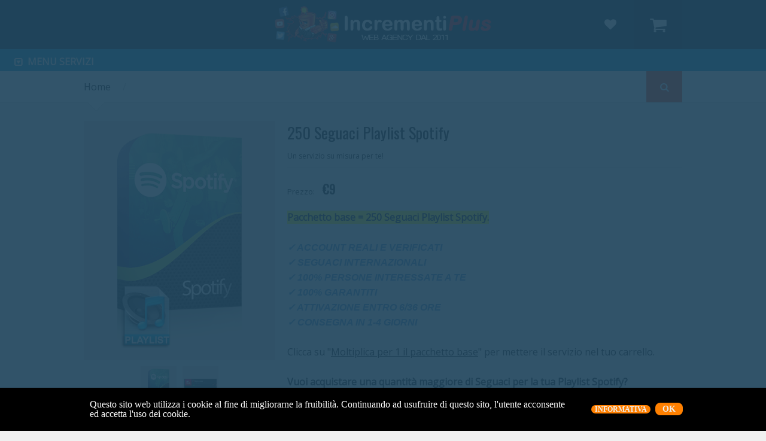

--- FILE ---
content_type: text/html; charset=UTF-8
request_url: https://www.incrementiplus.it/2017/12/250-seguaci-playlist-spotify.html
body_size: 62343
content:
<!DOCTYPE html>
<html class='v2' dir='ltr' xmlns='http://www.w3.org/1999/xhtml' xmlns:b='http://www.google.com/2005/gml/b' xmlns:data='http://www.google.com/2005/gml/data' xmlns:expr='http://www.google.com/2005/gml/expr'>
<head>
<link href='https://www.blogger.com/static/v1/widgets/335934321-css_bundle_v2.css' rel='stylesheet' type='text/css'/>
<meta content='width=device-width,initial-scale=1.0,minimum-scale=1.0,maximum-scale=1.0' name='viewport'/>
<script type='text/javascript'>//<![CDATA[
		var curl = window.location.href;if (curl.indexOf('m=1') != -1) {curl = curl.replace('m=1', 'm=0');window.location.href = curl;}
	//]]></script>
<meta content='text/html; charset=UTF-8' http-equiv='Content-Type'/>
<meta content='blogger' name='generator'/>
<link href='https://www.incrementiplus.it/favicon.ico' rel='icon' type='image/x-icon'/>
<link href='https://www.incrementiplus.it/2017/12/250-seguaci-playlist-spotify.html' rel='canonical'/>
<link rel="alternate" type="application/atom+xml" title="IncrementiPlus: Comprare Mi Piace Facebook, Visualizzazioni Youtube e altro per i Social - Atom" href="https://www.incrementiplus.it/feeds/posts/default" />
<link rel="alternate" type="application/rss+xml" title="IncrementiPlus: Comprare Mi Piace Facebook, Visualizzazioni Youtube e altro per i Social - RSS" href="https://www.incrementiplus.it/feeds/posts/default?alt=rss" />
<link rel="service.post" type="application/atom+xml" title="IncrementiPlus: Comprare Mi Piace Facebook, Visualizzazioni Youtube e altro per i Social - Atom" href="https://www.blogger.com/feeds/4339945970883151708/posts/default" />

<link rel="alternate" type="application/atom+xml" title="IncrementiPlus: Comprare Mi Piace Facebook, Visualizzazioni Youtube e altro per i Social - Atom" href="https://www.incrementiplus.it/feeds/8964641661114420766/comments/default" />
<!--Can't find substitution for tag [blog.ieCssRetrofitLinks]-->
<link href='https://blogger.googleusercontent.com/img/b/R29vZ2xl/AVvXsEjPAJ0Yr_MH2voNy60uJweQe4QZiWuJyWolQM4KGdlcmZoxA8-GaOyfK_jX0owKXFNDn5PPzLKLZHyEKUC_5TFCMJ9DcwVDxZaIvkSwUCZk8ryrRKc-eGSwTvLUFN5iGYI9I9KToobqc1Rb/s1600/Spotify2.png' rel='image_src'/>
<meta content='<span style="background-color: yellow;"><b>Pacchetto base = 250 Seguaci Playlist Spotify.</b></span>&nbsp;<br />
<br />
<span style="color: #3d85c6; font-family: &quot;trebuchet ms&quot; , sans-serif;"><b><i>✓ ACCOUNT REALI E VERIFICATI</i></b></span><br />
<span style="color: #3d85c6; font-family: &quot;trebuchet ms&quot; , sans-serif;"><b><i>✓ SEGUACI INTERNAZIONALI</i></b></span><br />
<span style="color: #3d85c6; font-family: &quot;trebuchet ms&quot; , sans-serif;"><b><i>✓ 100% PERSONE INTERESSATE A TE</i></b></span><br />
<span style="color: #3d85c6; font-family: &quot;trebuchet ms&quot; , sans-serif;"><b><i>✓ 100% GARANTITI</i></b></span><br />
<span style="color: #3d85c6; font-family: &quot;trebuchet ms&quot; , sans-serif;"><b><i>✓ ATTIVAZIONE ENTRO 6/36 ORE</i></b></span><br />
<span style="color: #3d85c6; font-family: &quot;trebuchet ms&quot; , sans-serif;"><b><i>✓ CONSEGNA IN 1-4 GIORNI</i></b></span><br />
<br />
Clicca su "<u>Moltiplica per 1 il pacchetto base</u>" per mettere il servizio nel tuo carrello.<br />
<br /><b>Vuoi acquistare una quantità maggiore di Seguaci per la tua Playlist Spotify?</b> <br />Clicca sulle frecce ∧ o ∨ per moltiplicare il pacchetto base per la quantità di Seguaci che desideri acquistare.' name='description'/>
<meta content='https://www.incrementiplus.it/2017/12/250-seguaci-playlist-spotify.html' property='og:url'/>
<meta content='250 Seguaci Playlist Spotify' property='og:title'/>
<meta content='&lt;span style=&quot;background-color: yellow;&quot;&gt;&lt;b&gt;Pacchetto base = 250 Seguaci Playlist Spotify.&lt;/b&gt;&lt;/span&gt;&amp;nbsp;&lt;br /&gt;
&lt;br /&gt;
&lt;span style=&quot;color: #3d85c6; font-family: &amp;quot;trebuchet ms&amp;quot; , sans-serif;&quot;&gt;&lt;b&gt;&lt;i&gt;✓ ACCOUNT REALI E VERIFICATI&lt;/i&gt;&lt;/b&gt;&lt;/span&gt;&lt;br /&gt;
&lt;span style=&quot;color: #3d85c6; font-family: &amp;quot;trebuchet ms&amp;quot; , sans-serif;&quot;&gt;&lt;b&gt;&lt;i&gt;✓ SEGUACI INTERNAZIONALI&lt;/i&gt;&lt;/b&gt;&lt;/span&gt;&lt;br /&gt;
&lt;span style=&quot;color: #3d85c6; font-family: &amp;quot;trebuchet ms&amp;quot; , sans-serif;&quot;&gt;&lt;b&gt;&lt;i&gt;✓ 100% PERSONE INTERESSATE A TE&lt;/i&gt;&lt;/b&gt;&lt;/span&gt;&lt;br /&gt;
&lt;span style=&quot;color: #3d85c6; font-family: &amp;quot;trebuchet ms&amp;quot; , sans-serif;&quot;&gt;&lt;b&gt;&lt;i&gt;✓ 100% GARANTITI&lt;/i&gt;&lt;/b&gt;&lt;/span&gt;&lt;br /&gt;
&lt;span style=&quot;color: #3d85c6; font-family: &amp;quot;trebuchet ms&amp;quot; , sans-serif;&quot;&gt;&lt;b&gt;&lt;i&gt;✓ ATTIVAZIONE ENTRO 6/36 ORE&lt;/i&gt;&lt;/b&gt;&lt;/span&gt;&lt;br /&gt;
&lt;span style=&quot;color: #3d85c6; font-family: &amp;quot;trebuchet ms&amp;quot; , sans-serif;&quot;&gt;&lt;b&gt;&lt;i&gt;✓ CONSEGNA IN 1-4 GIORNI&lt;/i&gt;&lt;/b&gt;&lt;/span&gt;&lt;br /&gt;
&lt;br /&gt;
Clicca su &quot;&lt;u&gt;Moltiplica per 1 il pacchetto base&lt;/u&gt;&quot; per mettere il servizio nel tuo carrello.&lt;br /&gt;
&lt;br /&gt;&lt;b&gt;Vuoi acquistare una quantità maggiore di Seguaci per la tua Playlist Spotify?&lt;/b&gt; &lt;br /&gt;Clicca sulle frecce ∧ o ∨ per moltiplicare il pacchetto base per la quantità di Seguaci che desideri acquistare.' property='og:description'/>
<meta content='https://blogger.googleusercontent.com/img/b/R29vZ2xl/AVvXsEjPAJ0Yr_MH2voNy60uJweQe4QZiWuJyWolQM4KGdlcmZoxA8-GaOyfK_jX0owKXFNDn5PPzLKLZHyEKUC_5TFCMJ9DcwVDxZaIvkSwUCZk8ryrRKc-eGSwTvLUFN5iGYI9I9KToobqc1Rb/w1200-h630-p-k-no-nu/Spotify2.png' property='og:image'/>
<title>
250 Seguaci Playlist Spotify | IncrementiPlus: Comprare Mi Piace Facebook, Visualizzazioni Youtube e altro per i Social
</title>
<meta content='<span style="background-color: yellow;"><b>Pacchetto base = 250 Seguaci Playlist Spotify.</b></span>&nbsp;<br />
<br />
<span style="color: #3d85c6; font-family: &quot;trebuchet ms&quot; , sans-serif;"><b><i>✓ ACCOUNT REALI E VERIFICATI</i></b></span><br />
<span style="color: #3d85c6; font-family: &quot;trebuchet ms&quot; , sans-serif;"><b><i>✓ SEGUACI INTERNAZIONALI</i></b></span><br />
<span style="color: #3d85c6; font-family: &quot;trebuchet ms&quot; , sans-serif;"><b><i>✓ 100% PERSONE INTERESSATE A TE</i></b></span><br />
<span style="color: #3d85c6; font-family: &quot;trebuchet ms&quot; , sans-serif;"><b><i>✓ 100% GARANTITI</i></b></span><br />
<span style="color: #3d85c6; font-family: &quot;trebuchet ms&quot; , sans-serif;"><b><i>✓ ATTIVAZIONE ENTRO 6/36 ORE</i></b></span><br />
<span style="color: #3d85c6; font-family: &quot;trebuchet ms&quot; , sans-serif;"><b><i>✓ CONSEGNA IN 1-4 GIORNI</i></b></span><br />
<br />
Clicca su "<u>Moltiplica per 1 il pacchetto base</u>" per mettere il servizio nel tuo carrello.<br />
<br /><b>Vuoi acquistare una quantità maggiore di Seguaci per la tua Playlist Spotify?</b> <br />Clicca sulle frecce ∧ o ∨ per moltiplicare il pacchetto base per la quantità di Seguaci che desideri acquistare.' property='og:description'/>
<meta content='https://blogger.googleusercontent.com/img/b/R29vZ2xl/AVvXsEjPAJ0Yr_MH2voNy60uJweQe4QZiWuJyWolQM4KGdlcmZoxA8-GaOyfK_jX0owKXFNDn5PPzLKLZHyEKUC_5TFCMJ9DcwVDxZaIvkSwUCZk8ryrRKc-eGSwTvLUFN5iGYI9I9KToobqc1Rb/s1600/Spotify2.png' property='og:image'/>
<style type='text/css'>@font-face{font-family:'Open Sans';font-style:normal;font-weight:400;font-stretch:100%;font-display:swap;src:url(//fonts.gstatic.com/s/opensans/v44/memSYaGs126MiZpBA-UvWbX2vVnXBbObj2OVZyOOSr4dVJWUgsjZ0B4taVIUwaEQbjB_mQ.woff2)format('woff2');unicode-range:U+0460-052F,U+1C80-1C8A,U+20B4,U+2DE0-2DFF,U+A640-A69F,U+FE2E-FE2F;}@font-face{font-family:'Open Sans';font-style:normal;font-weight:400;font-stretch:100%;font-display:swap;src:url(//fonts.gstatic.com/s/opensans/v44/memSYaGs126MiZpBA-UvWbX2vVnXBbObj2OVZyOOSr4dVJWUgsjZ0B4kaVIUwaEQbjB_mQ.woff2)format('woff2');unicode-range:U+0301,U+0400-045F,U+0490-0491,U+04B0-04B1,U+2116;}@font-face{font-family:'Open Sans';font-style:normal;font-weight:400;font-stretch:100%;font-display:swap;src:url(//fonts.gstatic.com/s/opensans/v44/memSYaGs126MiZpBA-UvWbX2vVnXBbObj2OVZyOOSr4dVJWUgsjZ0B4saVIUwaEQbjB_mQ.woff2)format('woff2');unicode-range:U+1F00-1FFF;}@font-face{font-family:'Open Sans';font-style:normal;font-weight:400;font-stretch:100%;font-display:swap;src:url(//fonts.gstatic.com/s/opensans/v44/memSYaGs126MiZpBA-UvWbX2vVnXBbObj2OVZyOOSr4dVJWUgsjZ0B4jaVIUwaEQbjB_mQ.woff2)format('woff2');unicode-range:U+0370-0377,U+037A-037F,U+0384-038A,U+038C,U+038E-03A1,U+03A3-03FF;}@font-face{font-family:'Open Sans';font-style:normal;font-weight:400;font-stretch:100%;font-display:swap;src:url(//fonts.gstatic.com/s/opensans/v44/memSYaGs126MiZpBA-UvWbX2vVnXBbObj2OVZyOOSr4dVJWUgsjZ0B4iaVIUwaEQbjB_mQ.woff2)format('woff2');unicode-range:U+0307-0308,U+0590-05FF,U+200C-2010,U+20AA,U+25CC,U+FB1D-FB4F;}@font-face{font-family:'Open Sans';font-style:normal;font-weight:400;font-stretch:100%;font-display:swap;src:url(//fonts.gstatic.com/s/opensans/v44/memSYaGs126MiZpBA-UvWbX2vVnXBbObj2OVZyOOSr4dVJWUgsjZ0B5caVIUwaEQbjB_mQ.woff2)format('woff2');unicode-range:U+0302-0303,U+0305,U+0307-0308,U+0310,U+0312,U+0315,U+031A,U+0326-0327,U+032C,U+032F-0330,U+0332-0333,U+0338,U+033A,U+0346,U+034D,U+0391-03A1,U+03A3-03A9,U+03B1-03C9,U+03D1,U+03D5-03D6,U+03F0-03F1,U+03F4-03F5,U+2016-2017,U+2034-2038,U+203C,U+2040,U+2043,U+2047,U+2050,U+2057,U+205F,U+2070-2071,U+2074-208E,U+2090-209C,U+20D0-20DC,U+20E1,U+20E5-20EF,U+2100-2112,U+2114-2115,U+2117-2121,U+2123-214F,U+2190,U+2192,U+2194-21AE,U+21B0-21E5,U+21F1-21F2,U+21F4-2211,U+2213-2214,U+2216-22FF,U+2308-230B,U+2310,U+2319,U+231C-2321,U+2336-237A,U+237C,U+2395,U+239B-23B7,U+23D0,U+23DC-23E1,U+2474-2475,U+25AF,U+25B3,U+25B7,U+25BD,U+25C1,U+25CA,U+25CC,U+25FB,U+266D-266F,U+27C0-27FF,U+2900-2AFF,U+2B0E-2B11,U+2B30-2B4C,U+2BFE,U+3030,U+FF5B,U+FF5D,U+1D400-1D7FF,U+1EE00-1EEFF;}@font-face{font-family:'Open Sans';font-style:normal;font-weight:400;font-stretch:100%;font-display:swap;src:url(//fonts.gstatic.com/s/opensans/v44/memSYaGs126MiZpBA-UvWbX2vVnXBbObj2OVZyOOSr4dVJWUgsjZ0B5OaVIUwaEQbjB_mQ.woff2)format('woff2');unicode-range:U+0001-000C,U+000E-001F,U+007F-009F,U+20DD-20E0,U+20E2-20E4,U+2150-218F,U+2190,U+2192,U+2194-2199,U+21AF,U+21E6-21F0,U+21F3,U+2218-2219,U+2299,U+22C4-22C6,U+2300-243F,U+2440-244A,U+2460-24FF,U+25A0-27BF,U+2800-28FF,U+2921-2922,U+2981,U+29BF,U+29EB,U+2B00-2BFF,U+4DC0-4DFF,U+FFF9-FFFB,U+10140-1018E,U+10190-1019C,U+101A0,U+101D0-101FD,U+102E0-102FB,U+10E60-10E7E,U+1D2C0-1D2D3,U+1D2E0-1D37F,U+1F000-1F0FF,U+1F100-1F1AD,U+1F1E6-1F1FF,U+1F30D-1F30F,U+1F315,U+1F31C,U+1F31E,U+1F320-1F32C,U+1F336,U+1F378,U+1F37D,U+1F382,U+1F393-1F39F,U+1F3A7-1F3A8,U+1F3AC-1F3AF,U+1F3C2,U+1F3C4-1F3C6,U+1F3CA-1F3CE,U+1F3D4-1F3E0,U+1F3ED,U+1F3F1-1F3F3,U+1F3F5-1F3F7,U+1F408,U+1F415,U+1F41F,U+1F426,U+1F43F,U+1F441-1F442,U+1F444,U+1F446-1F449,U+1F44C-1F44E,U+1F453,U+1F46A,U+1F47D,U+1F4A3,U+1F4B0,U+1F4B3,U+1F4B9,U+1F4BB,U+1F4BF,U+1F4C8-1F4CB,U+1F4D6,U+1F4DA,U+1F4DF,U+1F4E3-1F4E6,U+1F4EA-1F4ED,U+1F4F7,U+1F4F9-1F4FB,U+1F4FD-1F4FE,U+1F503,U+1F507-1F50B,U+1F50D,U+1F512-1F513,U+1F53E-1F54A,U+1F54F-1F5FA,U+1F610,U+1F650-1F67F,U+1F687,U+1F68D,U+1F691,U+1F694,U+1F698,U+1F6AD,U+1F6B2,U+1F6B9-1F6BA,U+1F6BC,U+1F6C6-1F6CF,U+1F6D3-1F6D7,U+1F6E0-1F6EA,U+1F6F0-1F6F3,U+1F6F7-1F6FC,U+1F700-1F7FF,U+1F800-1F80B,U+1F810-1F847,U+1F850-1F859,U+1F860-1F887,U+1F890-1F8AD,U+1F8B0-1F8BB,U+1F8C0-1F8C1,U+1F900-1F90B,U+1F93B,U+1F946,U+1F984,U+1F996,U+1F9E9,U+1FA00-1FA6F,U+1FA70-1FA7C,U+1FA80-1FA89,U+1FA8F-1FAC6,U+1FACE-1FADC,U+1FADF-1FAE9,U+1FAF0-1FAF8,U+1FB00-1FBFF;}@font-face{font-family:'Open Sans';font-style:normal;font-weight:400;font-stretch:100%;font-display:swap;src:url(//fonts.gstatic.com/s/opensans/v44/memSYaGs126MiZpBA-UvWbX2vVnXBbObj2OVZyOOSr4dVJWUgsjZ0B4vaVIUwaEQbjB_mQ.woff2)format('woff2');unicode-range:U+0102-0103,U+0110-0111,U+0128-0129,U+0168-0169,U+01A0-01A1,U+01AF-01B0,U+0300-0301,U+0303-0304,U+0308-0309,U+0323,U+0329,U+1EA0-1EF9,U+20AB;}@font-face{font-family:'Open Sans';font-style:normal;font-weight:400;font-stretch:100%;font-display:swap;src:url(//fonts.gstatic.com/s/opensans/v44/memSYaGs126MiZpBA-UvWbX2vVnXBbObj2OVZyOOSr4dVJWUgsjZ0B4uaVIUwaEQbjB_mQ.woff2)format('woff2');unicode-range:U+0100-02BA,U+02BD-02C5,U+02C7-02CC,U+02CE-02D7,U+02DD-02FF,U+0304,U+0308,U+0329,U+1D00-1DBF,U+1E00-1E9F,U+1EF2-1EFF,U+2020,U+20A0-20AB,U+20AD-20C0,U+2113,U+2C60-2C7F,U+A720-A7FF;}@font-face{font-family:'Open Sans';font-style:normal;font-weight:400;font-stretch:100%;font-display:swap;src:url(//fonts.gstatic.com/s/opensans/v44/memSYaGs126MiZpBA-UvWbX2vVnXBbObj2OVZyOOSr4dVJWUgsjZ0B4gaVIUwaEQbjA.woff2)format('woff2');unicode-range:U+0000-00FF,U+0131,U+0152-0153,U+02BB-02BC,U+02C6,U+02DA,U+02DC,U+0304,U+0308,U+0329,U+2000-206F,U+20AC,U+2122,U+2191,U+2193,U+2212,U+2215,U+FEFF,U+FFFD;}@font-face{font-family:'Oswald';font-style:normal;font-weight:400;font-display:swap;src:url(//fonts.gstatic.com/s/oswald/v57/TK3_WkUHHAIjg75cFRf3bXL8LICs1_FvsUtiZSSUhiCXABTV.woff2)format('woff2');unicode-range:U+0460-052F,U+1C80-1C8A,U+20B4,U+2DE0-2DFF,U+A640-A69F,U+FE2E-FE2F;}@font-face{font-family:'Oswald';font-style:normal;font-weight:400;font-display:swap;src:url(//fonts.gstatic.com/s/oswald/v57/TK3_WkUHHAIjg75cFRf3bXL8LICs1_FvsUJiZSSUhiCXABTV.woff2)format('woff2');unicode-range:U+0301,U+0400-045F,U+0490-0491,U+04B0-04B1,U+2116;}@font-face{font-family:'Oswald';font-style:normal;font-weight:400;font-display:swap;src:url(//fonts.gstatic.com/s/oswald/v57/TK3_WkUHHAIjg75cFRf3bXL8LICs1_FvsUliZSSUhiCXABTV.woff2)format('woff2');unicode-range:U+0102-0103,U+0110-0111,U+0128-0129,U+0168-0169,U+01A0-01A1,U+01AF-01B0,U+0300-0301,U+0303-0304,U+0308-0309,U+0323,U+0329,U+1EA0-1EF9,U+20AB;}@font-face{font-family:'Oswald';font-style:normal;font-weight:400;font-display:swap;src:url(//fonts.gstatic.com/s/oswald/v57/TK3_WkUHHAIjg75cFRf3bXL8LICs1_FvsUhiZSSUhiCXABTV.woff2)format('woff2');unicode-range:U+0100-02BA,U+02BD-02C5,U+02C7-02CC,U+02CE-02D7,U+02DD-02FF,U+0304,U+0308,U+0329,U+1D00-1DBF,U+1E00-1E9F,U+1EF2-1EFF,U+2020,U+20A0-20AB,U+20AD-20C0,U+2113,U+2C60-2C7F,U+A720-A7FF;}@font-face{font-family:'Oswald';font-style:normal;font-weight:400;font-display:swap;src:url(//fonts.gstatic.com/s/oswald/v57/TK3_WkUHHAIjg75cFRf3bXL8LICs1_FvsUZiZSSUhiCXAA.woff2)format('woff2');unicode-range:U+0000-00FF,U+0131,U+0152-0153,U+02BB-02BC,U+02C6,U+02DA,U+02DC,U+0304,U+0308,U+0329,U+2000-206F,U+20AC,U+2122,U+2191,U+2193,U+2212,U+2215,U+FEFF,U+FFFD;}</style>
<style id='page-skin-1' type='text/css'><!--
/*
-----------------------------------------------------------------
Name:	 		SPOT COMMERCE
Version:		1.5.1
Designer: 		Tien Nguyen
URL:			sneeit.com
--------------------------------------------------------------------------- */
/* Variable definitions
====================
<Variable name="maincolor" description="Main Color" type="color" default="#FF3300"/>
<Group description="Body Object" selector="body">
<Variable name="body.font" description="Body Font" type="font" default="normal normal 16px Open Sans"/>
<Variable name="body.background.color" description="Body Background Color" type="color" default="#f0f0f0"/>
<Variable name="body.background" description="Body Background" type="background" color="#f0f0f0" default="$(color) none repeat scroll top left"/>
</Group>
<Variable name="emfont" description="Emphasis Font" type="font" default="normal normal 20px Oswald"/>
*/
/*Frameworks*/
* {
word-wrap: break-word!important;
}
body {
font:normal normal 16px Open Sans;
background: #f0f0f0 none repeat scroll top left;
position: relative;
padding: 0;
}
a {
color: #FF3300;
text-decoration: none;
cursor: pointer;
}
a img {
border: none;
}
.bfont {
font: normal normal 16px Open Sans;
}
.efont, .widget > h2 {
font: normal normal 20px Oswald;
}
.contact-form-button-submit {
font: normal normal 20px Oswald;
background-color: #FF3300;
background-image: none;
border: none;
-webkit-transition: all 200ms ease-in-out;
-moz-transition: all 200ms ease-in-out;
-o-transition: all 200ms ease-in-out;
transition: all 200ms ease-in-out;
}
.contact-form-button-submit:hover {
border: none;
}
.checkout-page .contact-form-button-submit {
font: normal normal 16px Open Sans;
}
/*FRAME WORK*/
#_atssh {
display: none;
}
/*override system*/
.section, .widget {
margin: 0;
padding: 0;
}
/*color*/
.color {
color: #FF3300;
}
.white {
color: white;
}
.black {
color: black;
}
.green  {
color: #9c0;
}
.grey {
color: #ccc;
}
/*background color*/
.color-bg {
background-color: #FF3300;
}
.white-bg {
background-color: white;
}
.black-bg {
background-color: black;
}
.green-bg {
background-color: #9c0;
}
.grey-bg {
background-color: #ccc;
}
/*color hover*/
.color-hover:hover {
color: #FF3300;
}
.white-hover:hover {
color: white;
}
.black-hover:hover {
color: black;
}
.green-hover:hover {
color: #9c0;
}
.grey-hover:hover {
color: #ccc;
}
/*background color hover*/
.color-bg-hover:hover {
background-color: #FF3300;
}
.white-bg-hover:hover {
background-color: white;
}
.black-bg-hover:hover {
background-color: black;
}
.green-bg-hover:hover {
background-color: #9c0;
}
.grey-bg-hover:hover {
background-color: #ccc;
}
#menu ul {
margin: 0;
padding: 0;
}
#menu .main-menu {
display: block;
}
#tm:checked + .main-menu {
display: none;
}
#menu input[type="checkbox"],
#menu ul span.drop-icon {
display: none;
}
#menu li,
#toggle-menu,
#menu .sub-menu {
border-style: solid;
border-color: rgba(0, 0, 0, .05);
}
#menu li,
#toggle-menu {
border-width: 0 0 1px;
}
#menu .sub-menu {
background-color: #5f7ca5;
border-width: 1px 1px 0;
margin: 0 1em;
}
#menu .sub-menu li:last-child {
border-width: 0;
}
#menu li,
#toggle-menu,
#menu a {
position: relative;
display: block;
color: white;
text-shadow: 0px 0px 0 rgba(0, 0, 0, .125);
}
#menu,
#toggle-menu {
background-color: #09c;
}
#toggle-menu,
#menu a {
padding: 1em 1.5em;
}
#menu a {
transition: all .125s ease-in-out;
-webkit-transition: all .125s ease-in-out;
}
#menu a:hover {
background-color: white;
color: #09c;
}
#menu .sub-menu {
display: none;
}
#menu input[type="checkbox"]:checked + .sub-menu {
display: block;
}
#menu .sub-menu a:hover {
color: #444444;
}
#toggle-menu .drop-icon,
#menu li label.drop-icon {
position: absolute;
right: 1.5em;
top: 1.25em;
}
#menu label.drop-icon, #toggle-menu span.drop-icon {
border-radius: 50%;
width: 1em;
height: 1em;
text-align: right;
background-color: rgba(0, 0, 0, .125);
text-shadow: 0 0 0 transparent;
color: rgba(255, 255, 255, .75);
}
#menu .drop-icon {
line-height: 1;
}
/* CSS Bottoni */
.classname {
-moz-box-shadow:inset 0px 1px 0px 0px #97c4fe;
-webkit-box-shadow:inset 0px 1px 0px 0px #97c4fe;
box-shadow:inset 0px 1px 0px 0px #97c4fe;
background:-webkit-gradient( linear, left top, left bottom, color-stop(0.05, #3d94f6), color-stop(1, #1e62d0) );
background:-moz-linear-gradient( center top, #3d94f6 5%, #1e62d0 100% );
filter:progid:DXImageTransform.Microsoft.gradient(startColorstr='#3d94f6', endColorstr='#1e62d0');
background-color:#3d94f6;
-webkit-border-top-left-radius:4px;
-moz-border-radius-topleft:4px;
border-top-left-radius:4px;
-webkit-border-top-right-radius:4px;
-moz-border-radius-topright:4px;
border-top-right-radius:4px;
-webkit-border-bottom-right-radius:4px;
-moz-border-radius-bottomright:4px;
border-bottom-right-radius:4px;
-webkit-border-bottom-left-radius:4px;
-moz-border-radius-bottomleft:4px;
border-bottom-left-radius:4px;
text-indent:0;
border:1px solid #337fed;
display:inline-block;
color:#ffffff;
font-family:Arial;
font-size:17px;
font-weight:normal;
font-style:normal;
height:34px;
line-height:34px;
width:240px;
text-decoration:none;
text-align:center;
text-shadow:1px 1px 0px #1570cd;
}.classname:hover {
background:-webkit-gradient( linear, left top, left bottom, color-stop(0.05, #1e62d0), color-stop(1, #3d94f6) );
background:-moz-linear-gradient( center top, #1e62d0 5%, #3d94f6 100% );
filter:progid:DXImageTransform.Microsoft.gradient(startColorstr='#1e62d0', endColorstr='#3d94f6');
background-color:#1e62d0;
}.classname:active {
position:relative;
top:1px;
}
/* CSS Barra dei Cookie */
div#cookieChoiceInfo {
background-color: #000000 !important;
color:#FFF !important;
min-height: 20px;
font-weight:normal;
font-size:12px;
font-family: HelveticaNeue;
}
#cookieChoiceInfo > a:nth-child(2),a#cookieChoiceDismiss,#cookieChoiceInfo > div > a:nth-child(2) {
color: #eee;
background-color:#FF8000 !important;
text-align:center;
padding:3px 12px;
text-decoration:none;
border-radius:8px;
font-family:Georgia;
font-size:14px;
font-weight:bold;
}
#cookieChoiceInfo > a:nth-child(2):hover, a#cookieChoiceDismiss:hover,#cookieChoiceInfo > div > a:nth-child(2):hover {
color:#fff !important;
text-decoration:none !important;
position: relative;
top:1px;
left:1px;
}
.cookie-choices-button { background-color:#FF8000 !important; border-radius: 10px 10px 10px 10px;
}
.cookie-choices-text {color: white !important;}
}
--></style>
<style type='text/css'>

.block,.clear{display:block}iframe,img,object{max-width:100%}.ease,.ease *,.natural-thumbnail img{-webkit-transition:all .2s ease-in-out;-moz-transition:all .2s ease-in-out;-o-transition:all .2s ease-in-out}.wide{width:1000px;margin-left:auto;margin-right:auto}.table,.tr{width:100%}.clear{clear:both;float:none}.tcenter{text-align:center}.tleft{text-align:left}.tright{text-align:right}.left{float:left;clear:left}.right{float:right;clear:right}.abs{position:absolute}.rel{position:relative}.right0{right:0}.left0{left:0}.top0{top:0}.bot0{bottom:0}.inb{display:-moz-inline-stack;display:inline-block;zoom:1}.mar0{margin:0}.pad0{padding:0}.table{display:table}.tr{display:table-row}.td{display:table-cell;vertical-align:middle}.lay0{z-index:0}.lay1{z-index:1}.lay2{z-index:2}.lay3{z-index:3}.lay4{z-index:4}.lay5{z-index:5}.lay6{z-index:6}.lay7{z-index:7}.lay8{z-index:8}.lay9{z-index:9}img{height:auto}#admin-section,.hide{display:none}.natural-thumbnail{overflow:hidden;display:block;z-index:1}.natural-thumbnail img{display:block;height:auto;width:auto;max-width:9999px;max-height:9999px;margin:auto;transition:all .2s ease-in-out}#LinkList1,.hbtn,.hbtn .table{height:100%}.natural-thumbnail img:hover{-ms-transform:scale(1.2,1.2);-webkit-transform:scale(1.2,1.2);transform:scale(1.2,1.2)}.ptr{cursor:pointer}.upper{text-transform:uppercase}.lower{text-transform:lowercase}.u,.u-hover:hover{text-decoration:underline}.b,.b-hover:hover{font-weight:700}#footer-pages li a,.b_{font-weight:400}.i,i-hover:hover{font-style:italic}.u_{text-decoration:none}.i_{font-style:normal}.ease,.ease *{transition:all .2s ease-in-out}.ajax_loading_img{position:absolute;top:28%;left:48%}#header-1{position: fixed; top: 0px; left: 0px; z-index: 999; width:100%;background:#000000;background:rgba(0,0,0,.8)}.Header .blog-title{margin:0;padding:10px 0;line-height:1em}.hbtn{background:#222;background:rgba(0,0,0,.5);width:80px;font-size:30px}.hbtn:hover{background:#000;background:rgba(0,0,0,1)}a.wishlist-toggle{right:80px;background:0 0;font-size:20px}#{position:absolute;top:0}#header ul.menu{top:100%;position:absolute;padding:0;min-width:300px;display:none}#header ul.menu li{display:block;text-align:left;padding:0;margin:0}#header ul.menu li a{padding:15px;display:block;background:#111}#header ul.menu li a:hover{color:#fff;background:#252525}#header ul.menu li a{color:#CCC;font-size:14px;border-bottom:1px solid #191919}#header ul.menu li a.sub{color:#999;font-size:13px}#header ul.menu li a.sub .tab{margin:0 0 0 15px}#slider{min-height:480px;overflow:hidden;opacity:0}#slider .slide{position:absolute;width:100%;height:100%}#slider .slide .image{top:40px;left:100%}#slider .slide .image img{height:400px;width:auto;max-width:9999px}#slider .slide-content-wrapper{width:200%;height:100%;position:absolute}#slider .slide a.slide-content{z-index:1}#slider .slide a.pre_title{font-size:28px}#slider .slide a.title{font-size:60px}#slider .slide a.caption{font-size:20px;line-height:1.5em;margin:0 0 30px}#slider .slide a.button{font-size:30px;padding:10px;line-height:1;word-wrap:normal!important;text-align:center}#slider .slide-control{font-size:100px;top:30%;line-height:1em;opacity:.7;text-shadow:2px 1px 2px rgba(0,0,0,1);z-index:2}#slider .slide-control:hover{opacity:1}#slider .slide-control.slide-left{right:100%;padding-right:10px}#slider .slide-control.slide-right{left:100%;padding-left:10px}#bar{border-bottom:1px solid #ddd}#bar .inner{padding:15px 0}#bar .tabs a{margin:0 20px 0 0;font-size:20px;color:#999}#bar .tabs a.active,#bar .tabs a.active span{color:#000}#bar .arrow{-ms-transform:rotate(45deg);-webkit-transform:rotate(45deg);transform:rotate(45deg);width:20px;height:20px;border-bottom:1px solid #DDD;border-right:1px solid #DDD;bottom:-11px;left:10px}#home-random,#popular-items{display:none}.breadcrumb{max-width:80%}.breadcrumb .sep{color:#ccc;margin:0 20px}a.search-toggle{width:60px;height:100%;text-align:center}a.search-toggle .table{height:100%}.search-overlay{position:absolute;top:0;left:0;width:100%;height:100%;background:#000;opacity:.7;z-index:99;display:none}#search-form{position:fixed;width:80%;top:100%;left:10%;z-index:100;opacity:0}#search-text{border:2px solid #FFF;background:0 0;color:#FFF;padding:20px;font-size:20px;font-style:italic;display:block;width:100%;box-sizing:border-box}.index-post{float:left;margin:30px 0 0;position:relative}.index-post.small{width:22%;margin-left:4%}.index-post.small.quad{margin-left:0;clear:left}.index-post.big{width:30%;margin-left:5%}.index-post.big.triple{margin-left:0;clear:left}.index-post .natural-thumbnail{width:100%;height:290px;background:#EBE2D9}.index-post a.add-to-cart{font-size:11px}.index-post .content h2{margin:10px 0 0;max-height:1.3em;overflow:hidden;line-height:1.3em;font-size:18px}#blog-pager{clear:both;margin:1.5em 0 0;height:6em}#blog-pager a{padding:10px 20px;border:1px solid}.index-post .property{position:absolute;right:0;top:0;padding:5px;color:#FFF;opacity:.7;font-size:16px}.index-post .property.on-sale>*{display:block;text-align:center}.index-post .property.on-sale .old{opacity:.7;text-decoration:line-through}.index-post .property.on-sale .current{font-size:24px}.index-post .property.out-of-stock{background:#666}#popular-items{display:none;padding:0 0 40px}#home-random{margin-bottom:30px}#home-horizon #Image1{position:absolute;top:0;left:0;width:100%;height:100%;background:#000;opacity:.7;z-index:0;margin:0;padding:0}#home-horizon .widget{z-index:1;position:relative}.home-horizon-inner{padding:0 0 35px}#home-horizon-section{margin:0}#home-horizon-section .widget{padding:35px 0 0;color:#fff;float:left;margin:0}#home-horizon-section .widget.Text{width:35%;margin-left:5%}#home-horizon-section .widget.ContactForm{width:60%;clear:left}#home-horizon-section .widget.ContactForm .contact-form-widget{height:auto;max-width:9999px}#home-horizon-section .widget.ContactForm .contact-form-widget .contact-form-email,#home-horizon-section .widget.ContactForm .contact-form-widget .contact-form-email-message,#home-horizon-section .widget.ContactForm .contact-form-widget .contact-form-name{max-width:9999px;padding:15px;display:block;border:1px solid #fff;background:0 0;color:#fff;height:auto;box-sizing:border-box;font-size:16px;-webkit-transition:all .2s ease-in-out;-moz-transition:all .2s ease-in-out;-o-transition:all .2s ease-in-out;transition:all .2s ease-in-out}#home-horizon-section .widget.ContactForm .contact-form-widget .contact-form-email-message:focus,#home-horizon-section .widget.ContactForm .contact-form-widget .contact-form-email:focus,#home-horizon-section .widget.ContactForm .contact-form-widget .contact-form-name:focus{background-color:#000;background-color:rgba(0,0,0,.4)}#home-horizon-section .widget.ContactForm .contact-form-button-submit{height:auto;text-transform:uppercase;font-weight:400;cursor:pointer;padding:10px 30px}#home-horizon-section .widget.Text{color:#ddd}#home-horizon-section .widget.Text b{color:#fff}#home-horizon-section .widget.Text span.icon{margin:0 .5em 0 0;opacity:.8}#home-horizon-section .widget>h2{margin:0 0 20px;color:#fff}div#home-horizon-section-2{color:#FFF}div#home-horizon-section-2 .widget{width:30%;float:left;margin:0 0 0 5%;padding:30px 0 0}div#home-horizon-section-2 .widget.triple{clear:left;margin:0}#home-sticky{padding:30px 0 0}#home-sticky .widget{padding:0 0 30px}#home-sticky .widget#Label1 select[name=collection-list]{margin:0 0 0 1em;padding:10px;background:0 0;font-size:16px}#home-sticky .widget#Label1 .body .inner{display:none}#home-sticky .widget#Label1 .body .inner.active{display:block}#home-sticky .widget#Label1 .body .inner .collection-content{min-height:150px}#home-sticky .widget#Label1 .body .inner .more{display:block;clear:both;border:1px solid;padding:10px 0;text-align:center;margin:30px 0 0}#footer-1{background:#fff;border-top:1px solid #DDD;padding:20px 0}#footer-1 .FollowByEmail{float:left}#footer-1 .FollowByEmail .title{float:left;margin:0 10px 0 0;font-size:30px;color:#333;line-height:40px}#footer-1 .FollowByEmail form{float:left}#footer-1 .FollowByEmail form .follow-by-email-address{font-size:14px;padding:0 20px 0 40px;display:block;margin:0;border:1px solid #CCC;background:#f0f0f0;float:left;height:40px;line-height:40px;box-sizing:border-box}#footer-1 .FollowByEmail form .follow-by-email-submit{display:block;border:none;float:left;margin:0 0 0 10px;height:40px;line-height:40px;padding:0 1em}#footer-1 .FollowByEmail form .icon{position:absolute;top:10px;left:10px;font-size:20px;color:#ccc}#footer-3,.post.hentry .comment-count-link{color:#999}#footer-1 .LinkList{float:right}#footer-1 .LinkList #social-links li{display:inline}#footer-1 .LinkList #social-links li a{font-size:40px;display:inline-block;margin:0 0 0 20px;line-height:40px}#footer-pages,.comments .comments-content .comment-content,.comments .comments-content .comment-header{line-height:1}#footer-2{background:#333;padding:20px}#footer-pages li{display:inline;padding:0;margin:0}#footer-pages li:first-child .sep{display:none}#footer-pages{padding:0;margin:0;font-size:12px}#footer-pages li .sep{color:#999;margin:0 20px}#footer-3{padding:20px 0;font-size:10px}#footer-3 .trans{text-transform:none}.post.hentry{margin:30px 0 0}.post.hentry .post-title{font-size:26px}.post.hentry .desc-image-list{float:left;width:320px;max-width:100%;position:relative;margin:0 20px 10px 0}.post.hentry .desc-image-list .full{height:400px;width:100%;position:relative;margin:0 0 10px}.post.hentry .desc-image-list .full .natural-thumbnail{background:#E5DDD2;position:absolute;height:100%;width:100%}.post.hentry .desc-image-list .thumb{text-align:center}.post.hentry .desc-image-list .thumb .natural-thumbnail{display:inline-block;margin:0 5px 10px;zoom:1;width:60px;height:70px;background:#E5DDD2}.post.hentry .header{margin:0 0 0 340px}.post.hentry div.post-header-meta-1{font-size:12px;padding:10px 0;margin:0 0 20px;border-bottom:1px solid #ddd}.post.hentry div.post-header-meta-1 .sep{margin:0 1em;color:#ccc}.post.hentry .post-header-meta-2{margin:0 0 20px;font-size:14px}.post.hentry .post-header-meta-2 span.price-label{font-size:13px}.post.hentry .post-header-meta-2 .old-price{text-decoration:line-through;color:#ccc;font-size:16px}.post.hentry .post-header-meta-2 span{margin:0 1em 0 0}.post.hentry .post-header-meta-2 .cur-price{font-size:20px;font-weight:700}.post.hentry .post-header-meta-2 .on-sale{padding:5px 10px;-webkit-border-radius:100px;-moz-border-radius:100px;border-radius:100px}.post.hentry .post-header-meta-2 .out-of-stock{background:#ccc;padding:5px 10px;-webkit-border-radius:100px;-moz-border-radius:100px;border-radius:100px}.post-tags.post-share .addthis_toolbox{float:right}.post-tags.post-share .tags{float:left}.post-line{margin:0 0 20px;padding:0 0 20px;border-bottom:1px solid #ddd}.post-tags.post-share{color:#999}.post-description h1{font-size:28px;font-weight:400;margin:.5em 0 .3em}.post-description h2{font-size:22px;font-weight:400;margin:1em 0 .5em}.post-description h3{font-size:18px;font-weight:400;margin:1.2em 0 1em}.post-description h4{font-size:16px}.post-description h5{font-size:14px}.post-description h6{font-size:12px}.post-description ol,.post-description ul{font-size:14px}h2.post-line-heading{font-size:26px;color:#666;margin:0 0 .5em;font-weight:700}.post-similar .index-post{margin-top:10px}.comment-footer{margin:0}.comments .comments-content .user,.comments .comments-content .user *{font-size:12px;font-weight:400}.comments .comments-content .icon.blog-author{display:none}.comments .comments-content .datetime a{font-size:12px;color:#999}.comments .comments-content .comment-content{text-align:left;word-wrap:break-word;font-size:14px;line-height:1.5em}.comments .comment .comment-actions a,.comments .comment .comment-actions span{text-transform:uppercase;font-size:10px;padding-top:0;line-height:1em}.comments .comment .comment-actions a{display:inline-block;zoom:1}.comment-actions{line-height:1em;display:block}.comment-thread>ol>li{padding-top:0!important}.comment-thread>ol>li>.comment-block{position:relative;background:#fff;padding:10px;border-bottom:1px solid #ddd;margin:0 0 0 50px}.comment-thread>ol>li>.comment-block .arrow{background:#fff;width:10px;height:10px;position:absolute;-ms-transform:rotate(45deg);-webkit-transform:rotate(45deg);transform:rotate(45deg);left:-5px}.comments .comments-content .inline-thread{padding:0}.comments .comments-content .comment-replies{margin:0 0 0 50px}.comments .thread-toggle{font-size:10px;text-transform:uppercase;margin:0;display:block}.comments .thread-expanded .thread-arrow{margin:0}.comments .comments-content .inline-thread .comment{padding:10px 0 0;margin:10px 0 0;border-top:1px solid #ddd}.comments .comments-content .inline-thread .comment .avatar-image-container img{width:24px!important;height:auto!important}.comments .comments-content .inline-thread .comment .avatar-image-container{max-width:none!important;width:auto!important;max-height:none!important;height:auto!important}.wide,h1.title-404{max-width:100%}.comments .comments-content .inline-thread .comment .comment-block{margin-left:33px}.comments .continue a{padding:10px;margin:15px 0 0;border:1px solid #DDD;font-weight:400;overflow:hidden;background:#fff;color:#000;-moz-box-shadow:inset 0 0 10px #eee;-webkit-box-shadow:inset 0 0 10px #eee;box-shadow:inset 0 0 10px #eee;display:block}.comments .comments-content .comment-thread>.continue{display:none}.comments .continue.comment-cancel-form a{background:0 0;border:none;color:inherit;-moz-box-shadow:none;-webkit-box-shadow:none;box-shadow:none}.post-header-action-buttons{padding:40px 0 0;float:left}.post-header-action-buttons .action-button-wrapper{float:left;margin:0 20px 0 0}.post-header-action-buttons .action-button-wrapper a{padding:10px;display:block;font-size:18px;-webkit-border-radius:4px;-moz-border-radius:4px;border-radius:4px}.post-header-action-buttons .change-cart-counter-button{position:absolute;font-size:30px;bottom:95%;left:2.8pc;line-height:1}.post-header-action-buttons .add-to-cart-down{bottom:auto;top:90%}.hbtn .number{font-size:12px;padding:0 4px;-webkit-border-radius:4px;-moz-border-radius:4px;border-radius:4px;margin:-13px 0 0 47px}.cart-toggle-wrapper:hover .hbtn.cart-toggle{background:#fff;color:#000}.shopping-msg{margin:40px 0 0}.shopping-msg .icon{padding:0 5px}#header-1-section{position:relative;z-index:2}.ajax-loader{display:block;margin:auto;clear:both}.cart-content .cart-item-thumb img{float:left;width:50px;height:auto}.cart-content .cart-text{margin:0 0 0 60px}.cart-content .cart-text a.cart-item-title{display:block}.cart-content .cart-item{padding:0 40px 10px 0;min-width:260px;border-bottom:1px solid #eee;margin:0 0 10px;position:relative}.cart-content .cart-item .cart-item-remove{position:absolute;background:#ddd;display:block;top:20%;right:10px;padding:1px 5px;color:#999;cursor:pointer}.cart-content .cart-item .quantity{color:#999}.cart-content{text-align:left;padding:10px;display:none;-moz-box-shadow:1px 1px 2px #ccc;-webkit-box-shadow:1px 1px 2px #ccc;box-shadow:1px 1px 2px #ccc}.cart-content .cart-item .cart-item-remove:hover{background:#ccc;color:#000}.cart-content .total{font-size:24px;margin:0;text-align:center}.cart-content .buttons{margin:10px 0 0;text-align:center}.cart-content .buttons .button{padding:5px 10px;margin:0 10px 5px 0}.cart-toggle-wrapper:hover .cart-content{display:block}.cart-toggle-wrapper.disabled:hover .cart-content,body.cart #blog-pager,body.checkout #blog-pager{display:none}.blog-posts.hfeed.wishlist-page{padding-bottom:30px}.wishlist-page .remove-from-wishlist{font-size:12px}.empty-msg{font-size:30px;margin:40px 0 0;font-style:italic}.cart-page{margin:0 0 100px}table.cart-page-table{width:100%;margin:40px 0 0;background:#fff;border-top:1px solid #ddd;border-left:1px solid #ddd}table.cart-page-table thead{text-transform:uppercase;font-size:12px}table.cart-page-table thead th{border-right:1px solid #ddd;border-bottom:1px solid #ddd;padding:10px;text-align:left}table.cart-page-table tbody td{padding:10px;border-right:1px solid #DDD;border-bottom:1px solid #ddd}table.cart-page-table tbody td.product-remove,table.cart-page-table tbody td.product-thumbnail{text-align:center}table.cart-page-table tbody td.product-thumbnail img{width:40px;height:auto}table.cart-page-table tbody td.product-name{font-size:14px}table.cart-page-table thead th.product-quantity{text-align:left;text-align:center}table.cart-page-table tbody td.product-quantity .quantity.buttons_added{text-align:center}table.cart-page-table tbody td.product-quantity .quantity.buttons_added input[type=number]{width:3em}.cart-page .ajax-loader{margin-top:40px;margin-bottom:40px}.cart-page-subtotal{font-size:20px;margin:10px 0}.cart-page-subtotal .label{color:#999}.cart-page-subtotal .subtotal-value{font-size:40px}.cart-page-buttons a{padding:10px;margin:0 10px 10px 0;font-size:20px;-moz-box-shadow:1px 1px 5px #ccc;-webkit-box-shadow:1px 1px 5px #ccc;box-shadow:1px 1px 5px #ccc}.checkout-page{margin:40px 0 100px}.checkout-page form.checkout input[type=text],.checkout-page form.checkout select,.checkout-page form.checkout textarea{display:block;width:100%;padding:10px;border:1px solid #CCC;border-image-source:initial;border-image-slice:initial;border-image-width:initial;border-image-outset:initial;border-image-repeat:initial;box-sizing:border-box}.checkout-page form.checkout select{padding:4px 0;text-indent:10px;height:38px;line-height:30px;cursor:pointer}.checkout-page form.checkout label{display:block;font-size:12px}.checkout-page form.checkout label.checkbox{display:inline;font-size:20px}.checkout-page form.checkout .col-1{width:48%;float:left;margin:0 4% 0 0}.checkout-page form.checkout .col-2{width:48%;float:left}.checkout-page form.checkout label .required{color:red}.checkout-page form.checkout textarea{height:110px}.checkout-page .shop_table{text-align:left;width:100%;border-left:1px solid #ddd;border-top:1px solid #ddd;background:#fff;margin:10px 0}.checkout-page .shop_table thead{text-transform:uppercase;font-weight:400}.checkout-page .shop_table tbody{font-size:12px}.checkout-page .shop_table thead th.product-name{width:70%}.checkout-page .shop_table td,.checkout-page .shop_table th{padding:10px;border-right:1px solid #ddd;border-bottom:1px solid #ddd}.checkout-page .shop_table tfoot{background:#ffffe0}.checkout-page .action-buttons .button{padding:10px 20px;margin:10px 15px 0 0;font-size:20px;-moz-box-shadow:1px 1px 2px #CCC;-webkit-box-shadow:1px 1px 2px #CCC;box-shadow:1px 1px 2px #CCC;height:auto;cursor:pointer}.checkout-page .contact-form-error-message-with-border,.checkout-page .contact-form-inner,.checkout-page .contact-form-success-message{display:none}.checkout-page .paypal-img{background:#fafad2;border:1px solid orange;font-weight:700;font-style:italic;padding:5px 10px;margin:0 0 0 .5em;-webkit-border-radius:4px;-moz-border-radius:4px;border-radius:4px}.checkout-page .paypal-img .pay{color:#00008b}.checkout-page .paypal-img .pal{color:#009CDE}.checkout-page div.payment-methods{background:#f4f4f4;padding:10px;margin:20px 0;font-size:14px;border-bottom:1px solid #DDD;border-right:1px solid #DDD}.checkout-page div.payment-methods li{display:block}.checkout-page div.payment-methods ul{padding:0}.checkout-page div.payment-methods li label{font-weight:700;cursor:pointer}.checkout-page div.payment-methods .payment_box{background:#fff;padding:10px 15px;margin:10px 0;border-bottom:1px solid #eee;border-right:1px solid #eee;position:relative}.checkout-page div.payment-methods .payment_box p{margin:0}.checkout-page div.payment-methods .payment_box:after{content:"";display:block;border:8px solid #fff;border-right-color:transparent;border-left-color:transparent;border-top-color:transparent;position:absolute;top:0;left:0;margin:-1em 0 0 2em}.checkout-page .checkout-step-2{background:#fff;padding:30px;line-height:1.5em}.checkout-page .checkout-step-2 ul.order_details{padding:0}.checkout-page .checkout-step-2 ul.order_details li{display:block;float:left;margin:0 0 30px 20px;padding:0 0 0 20px;border-left:1px dashed #bbb;font-size:12px;line-height:2em}.checkout-page .checkout-step-2 ul.order_details li.order{margin:0;padding:0;border:none}.checkout-page .checkout-step-2 p{display:block;clear:both;margin:0 0 1em}.checkout-page .checkout-step-2 h2{display:block;clear:both;margin:30px 0 10px;font-weight:400}.checkout-page .checkout-step-2 h3{margin:30px 0 20px;display:block;clear:both;font-size:28px;font-weight:400}.checkout-page .checkout-step-2 ul.order_details li.account_number{margin:0;padding:0;border:none}.checkout-page .checkout-step-2 dl.customer_details{border:3px double #CCC;padding:.5em}.checkout-page .checkout-step-2 dl.customer_details dt{text-decoration:underline;font-size:12px;font-weight:400}.checkout-page .checkout-step-2 dl.customer_details dd{margin:0 0 .5em}.checkout-page .checkout-step-2 .col2-set.addresses .col-1{float:left;width:48%}.checkout-page .checkout-step-2 .col2-set.addresses .col-2{float:left;width:48%;margin:0 0 0 4%}.checkout-page .checkout-step-2 .col2-set.addresses .col-1.full{float:none;width:100%}.static-page .post-title{margin:0 0 20px}.static-page .addthis_toolbox{margin:20px 0 0;float:left}.p-404{text-align:center;margin:40px 0}h1.title-404{border:1px solid #CCC;padding:10px;margin:0 auto 10px;width:500px;font-size:40px}.icon-404{font-size:90px}.msg-1-404{font-size:26px;margin:10px 0;color:#999}.msg-2-404{font-size:20px}#search-form.search-404{position:static;margin:30px auto 0;opacity:1}#search-form.search-404 #search-text{background:#ddd;text-align:center;-moz-box-shadow:inset 0 0 10px #BBB;-webkit-box-shadow:inset 0 0 10px #BBB;box-shadow:inset 0 0 10px #BBB}@media screen and (max-width:999px){.wide{max-width:94%}#footer-1 .LinkList{float:none;clear:both;margin:0}#footer-1 .LinkList ul{padding:0}#footer-1 .LinkList #social-links li a{margin:20px 20px 0 0}}@media screen and (max-width:899px){.post-header-action-buttons .action-button-wrapper.add-to-wishlist-button-wrapper{margin:40px 0 0;clear:both}.post.hentry .desc-image-list{width:280px}.post.hentry .header{margin:0 0 0 300px}}@media screen and (max-width:799px){.index-post.small{width:48%;margin-left:4%}.index-post.small.even,.index-post.small.quad{margin-left:0;clear:left}.index-post.big .natural-thumbnail{height:180px}}@media screen and (max-width:699px){#slider .slide a.pre_title{font-size:20px}#slider .slide a.title{font-size:45px;line-heading:1.3em}#slider .slide a.caption{font-size:16px;line-height:1.3em;margin:0 0 20px}#slider .slide a.button{font-size:20px}.index-post.big .natural-thumbnail{height:170px}#home-horizon-section .widget,#home-horizon-section .widget.ContactForm,#home-horizon-section .widget.Text,#home-horizon-section-2 .widget{width:100%!important;float:none!important;clear:none!important;margin-left:0!important}#footer-1 .FollowByEmail{float:none}#footer-1 .FollowByEmail form{float:none;clear:both}#footer-1 .FollowByEmail .title{float:none;clear:both;margin:0 0 10px}.post.hentry .desc-image-list{width:100%;float:none}.post.hentry .header{margin:20px 0 0}.post-header-action-buttons .action-button-wrapper.add-to-wishlist-button-wrapper{margin:0;clear:none}.checkout-page form.checkout .col-1,.checkout-page form.checkout .col-2{width:100%;margin:0;clear:none}}@media screen and (max-width:499px){.blog-title img{max-width:150px;height:auto}.hbtn{width:50px;font-size:20px}a.wishlist-toggle{right:50px}.hbtn .number{margin:-13px 0 0 30px;font-size:10px;font-weight:700}#slider .slide a.pre_title{font-size:18px}#slider .slide a.title{font-size:40px;line-heading:1.2em}#slider .slide a.caption{font-size:14px}#slider .slide a.button{font-size:18px}#bar .tabs a{font-size:15px}.index-post.big .natural-thumbnail,.index-post.small .natural-thumbnail{height:150px}#home-sticky .widget#Label1 select[name=collection-list]{display:block;clear:both;margin:10px 0 0}#footer-1 .FollowByEmail form .follow-by-email-submit{clear:both;float:none;margin:10px 0 0;width:100%}#footer-1 .FollowByEmail form .follow-by-email-address{float:none;clear:both;width:100%}#footer-1 .FollowByEmail form{width:100%;display:block}#footer-1 .FollowByEmail{float:none}.post-header-action-buttons .action-button-wrapper.add-to-wishlist-button-wrapper{margin:40px 0 0;clear:both}table.cart-page-table *{font-size:11px}table.cart-page-table tbody td.product-thumbnail,table.cart-page-table thead th.product-thumbnail{display:none}}@media screen and (max-width:399px){.index-post.big,.index-post.big.triple{width:100%;margin-left:0;clear:both}.index-post.big .natural-thumbnail{height:250px}#footer-pages li{line-height:2em}}@media screen and (max-width:320px){.index-post.small,.index-post.small.even,.index-post.small.quad{width:100%;margin-left:0;clear:both}.index-post.small .natural-thumbnail{height:250px}#slider .slide a.button{min-width:150px;text-align:center;display:inline-block;zoom:1}}@media print{#bar,#blog-pager,#footer,#header,.post-similar{display:none!important}}
</style>
<!-- end check of RTL -->
<!--[if lt IE 8]> <style type="text/css"> </style> <![endif]-->
<!--[if lt IE 9]> <style type="text/css"> </style> <![endif]-->
<link href='https://netdna.bootstrapcdn.com/font-awesome/4.1.0/css/font-awesome.css' rel='stylesheet'/>
<script type='text/javascript'>
        (function(i,s,o,g,r,a,m){i['GoogleAnalyticsObject']=r;i[r]=i[r]||function(){
        (i[r].q=i[r].q||[]).push(arguments)},i[r].l=1*new Date();a=s.createElement(o),
        m=s.getElementsByTagName(o)[0];a.async=1;a.src=g;m.parentNode.insertBefore(a,m)
        })(window,document,'script','https://www.google-analytics.com/analytics.js','ga');
        ga('create', 'UA-67612806-1', 'auto', 'blogger');
        ga('blogger.send', 'pageview');
      </script>
<script type='text/javascript'>
cookieOptions = {msg: "Questo sito web utilizza i cookie al fine di migliorarne la fruibilità. Continuando ad usufruire di questo sito, l'utente acconsente ed accetta l'uso dei cookie.", close: "OK", learn: "Informativa", link:"https://www.incrementiplus.it/p/cookie-policy.html"}; 
</script>
<style>
#cookieChoiceInfo {
top: auto !important; 
bottom: 0 !important;
}
</style>
<link href='https://www.incrementiplus.it/' hreflang='it' rel='alternate'/>
<script>
  (function (w,i,d,g,e,t,s) {w[d] = w[d]||[];t= i.createElement(g);
    t.async=1;t.src=e;s=i.getElementsByTagName(g)[0];s.parentNode.insertBefore(t, s);
  })(window, document, '_gscq','script','//widgets.getsitecontrol.com/120128/script.js');
</script>
<link href='https://www.blogger.com/dyn-css/authorization.css?targetBlogID=4339945970883151708&amp;zx=0294f00d-2062-40fc-b568-2b07ef4bcee4' media='none' onload='if(media!=&#39;all&#39;)media=&#39;all&#39;' rel='stylesheet'/><noscript><link href='https://www.blogger.com/dyn-css/authorization.css?targetBlogID=4339945970883151708&amp;zx=0294f00d-2062-40fc-b568-2b07ef4bcee4' rel='stylesheet'/></noscript>
<meta name='google-adsense-platform-account' content='ca-host-pub-1556223355139109'/>
<meta name='google-adsense-platform-domain' content='blogspot.com'/>

<script type="text/javascript" language="javascript">
  // Supply ads personalization default for EEA readers
  // See https://www.blogger.com/go/adspersonalization
  adsbygoogle = window.adsbygoogle || [];
  if (typeof adsbygoogle.requestNonPersonalizedAds === 'undefined') {
    adsbygoogle.requestNonPersonalizedAds = 1;
  }
</script>


</head>
<div id='loader'>
<div class='balls'></div>
<div class='balls'></div>
<div class='balls'></div>
<div class='balls'></div>
</div>
<script src='//ajax.googleapis.com/ajax/libs/jquery/2.0.0/jquery.min.js'></script>
<script type='text/javascript'>
        $(window).load(function () {
            setTimeout(function () {
                $(".balls").fadeOut("slow");
                setTimeout(function () {
                    $("#loader").fadeOut("slow")
                }, 1000)
            }, 1000)
        });
    </script>
<style>#loader{position:fixed;top:0;left:0;right:0;bottom:0;background:#22475E;z-index:1000}.balls{width:30px;height:30px;position:absolute;background-color:#ccc;top:45%;border-radius:50%}.balls:nth-child(1){background-color:#FF5460;animation:move 2s infinite cubic-bezier(.2,.64,.81,.23)}.balls:nth-child(2){background-color:#FF9D84;animation:move 2s 150ms infinite cubic-bezier(.2,.64,.81,.23)}.balls:nth-child(3){background-color:#F0E797;animation:move 2s 300ms infinite cubic-bezier(.2,.64,.81,.23)}.balls:nth-child(4){background-color:#75B08A;animation:move 2s 450ms infinite cubic-bezier(.2,.64,.81,.23)}@keyframes move{0%{left:0%}100%{left:100%}}
</style>
<body class='item'>
<div class='section' id='top-widgets' name='Top Widgets'><div class='widget HTML' data-version='1' id='HTML1'>
<div class='widget-content'>
<nav id="menu">
<br />
<br />
<br />
<br />
    <li> &nbsp &nbsp &nbsp 
        <label title="Toggle Drop-down" class="fa fa-caret-square-o-down" for="sm300"></label>&nbsp <b>MENU SERVIZI</b>
    
    <input type="checkbox" id="sm300" />
    <ul class="sub-menu">
    <li> &nbsp &nbsp &nbsp 
        <label title="Toggle Drop-down" class="fa fa-caret-square-o-down" for="sm1"></label>&nbsp <b>SERVIZI INCREMENTI SOCIAL</b>
    
    <input type="checkbox" id="sm1" />
    <ul class="sub-menu">
      <li> &nbsp &nbsp &nbsp
        <label title="Toggle Drop-down" class="fa fa-caret-square-o-down" for="sm2"></label>&nbsp FACEBOOK &nbsp &nbsp<span class="fa fa-facebook"></span>
      
      <input type="checkbox" id="sm2" />
        <ul class="sub-menu">
      <li> &nbsp &nbsp &nbsp &nbsp
        <label title="Toggle Drop-down" class="fa fa-caret-square-o-down" for="sm3"></label>&nbsp Mi Piace/Fans Internazionali Pagina &nbsp &nbsp
      <input type="checkbox" id="sm3" />
        <ul class="sub-menu">
          <li><a href="https://www.incrementiplus.it/2018/01/200-mi-piacefans-pagina-facebook.html">&nbsp100 Mi Piace Facebook &nbsp<b><i>5&#8364;</i></b> </a></li>
          <li><a href="https://www.incrementiplus.it/2018/01/500-mi-piacefans-pagina-facebook.html">&nbsp500 Mi Piace Facebook &nbsp<b><i>18&#8364;</i></b> </a></li>
          <li><a href="https://www.incrementiplus.it/2017/12/1000-mi-piace-fans-pagina-facebook.html">&nbsp1.000 Mi Piace Facebook &nbsp<b><i>23&#8364;</i></b> </a></li>
          <li><a href="https://www.incrementiplus.it/2017/12/2000-mi-piace-fans-pagina-facebook.html">&nbsp2.000 Mi Piace Facebook &nbsp<b><i>34&#8364;</i></b> </a></li>
          <li><a href="https://www.incrementiplus.it/2017/12/3000-mi-piace-fans-pagina-facebook.html">&nbsp3.000 Mi Piace Facebook &nbsp<b><i>53&#8364;</i></b> </a></li>
          <li><a href="https://www.incrementiplus.it/2017/12/4000-mi-piace-fans-pagina-facebook.html">&nbsp4.000 Mi Piace Facebook &nbsp<b><i>68&#8364;</i></b> </a></li>
          <li><a href="https://www.incrementiplus.it/2017/12/5000-mi-piace-fans-pagina-facebook.html">&nbsp5.000 Mi Piace Facebook &nbsp<b><i>83&#8364;</i></b> </a></li>
          <li><a href="https://www.incrementiplus.it/2017/12/8000-mi-piace-fans-pagina-facebook.html">&nbsp8.000 Mi Piace Facebook &nbsp<b><i>128&#8364;</i></b> </a></li>
          <li><a href="https://www.incrementiplus.it/2017/12/10000-mi-piace-fans-pagina-facebook.html">&nbsp10.000 Mi Piace Facebook &nbsp<b><i>158&#8364;</i></b> </a></li>
          <li><a href="https://www.incrementiplus.it/2017/12/12000-mi-piace-fans-pagina-facebook.html">&nbsp12.000 Mi Piace Facebook &nbsp<b><i>188&#8364;</i></b> </a></li>
          <li><a href="https://www.incrementiplus.it/2017/12/15000-mi-piace-fans-pagina-facebook.html">&nbsp15.000 Mi Piace Facebook &nbsp<b><i>229&#8364;</i></b> </a></li>
          <li><a href="https://www.incrementiplus.it/2017/12/20000-mi-piace-fans-pagina-facebook.html">&nbsp20.000 Mi Piace Facebook &nbsp<b><i>308&#8364;</i></b> </a></li>
          <li><a href="https://www.incrementiplus.it/2017/12/30000-mi-piace-fans-pagina-facebook.html">&nbsp30.000 Mi Piace Facebook &nbsp<b><i>458&#8364;</i></b> </a></li>
          <li><a href="https://www.incrementiplus.it/2017/12/50000-mi-piace-fans-pagina-facebook.html">&nbsp50.000 Mi Piace Facebook &nbsp<b><i>758&#8364;</i></b> </a></li>
        </ul>
      </li> 
      <li> &nbsp &nbsp &nbsp &nbsp
        <label title="Toggle Drop-down" class="fa fa-caret-square-o-down" for="sm4"></label>&nbsp Mi Piace/Fans ITALIANI Pagina &nbsp &nbsp
      <input type="checkbox" id="sm4" />
        <ul class="sub-menu">
          <li><a href="https://www.incrementiplus.it/2018/07/500-mi-piacefans-italiani-pagina.html">&nbsp500 Mi Piace ITALIANI Facebook &nbsp<b><i>32&#8364;</i></b> </a></li>
          <li><a href="https://www.incrementiplus.it/2018/07/1000-mi-piacefans-italiani-pagina.html">&nbsp1.000 Mi Piace ITALIANI Facebook &nbsp<b><i>59&#8364;</i></b> </a></li>
          <li><a href="https://www.incrementiplus.it/2018/07/2000-mi-piacefans-italiani-pagina.html">&nbsp2.000 Mi Piace ITALIANI Facebook &nbsp<b><i>114&#8364;</i></b> </a></li>
          <li><a href="https://www.incrementiplus.it/2018/07/3000-mi-piacefans-italiani-pagina.html">&nbsp3.000 Mi Piace ITALIANI Facebook &nbsp<b><i>169&#8364;</i></b> </a></li>
          <li><a href="https://www.incrementiplus.it/2018/07/4000-mi-piacefans-italiani-pagina.html">&nbsp4.000 Mi Piace ITALIANI Facebook &nbsp<b><i>229&#8364;</i></b> </a></li>
          <li><a href="https://www.incrementiplus.it/2018/07/5000-mi-piacefans-italiani-pagina.html">&nbsp5.000 Mi Piace ITALIANI Facebook &nbsp<b><i>269&#8364;</i></b> </a></li>
        </ul>
      </li>
      <li> &nbsp &nbsp &nbsp &nbsp
        <label title="Toggle Drop-down" class="fa fa-caret-square-o-down" for="sm5"></label>&nbsp Gestione Pagina Mensile &nbsp &nbsp
      <input type="checkbox" id="sm5" />
        <ul class="sub-menu">
          <li><a href="https://www.incrementiplus.it/2017/12/gestione-pagina-3000-mi-piace-fans.html">&nbsp3.000 Mi Piace Pagina Facebook + 100 Mi Piace su ciascun Post in 30 giorni &nbsp<b><i>76&#8364;</i></b> </a></li>
          <li><a href="https://www.incrementiplus.it/2017/12/gestione-pagina-5000-mi-piace-fans.html">&nbsp5.000 Mi Piace Pagina Facebook + 200 Mi Piace su ciascun Post in 30 giorni &nbsp<b><i>132&#8364;</i></b> </a></li>
          <li><a href="https://www.incrementiplus.it/2017/12/gestione-pagina-10000-mi-piace-fans.html">&nbsp10.000 Mi Piace Pagina Facebook + 300 Mi Piace su ciascun Post in 30 giorni &nbsp<b><i>219&#8364;</i></b> </a></li>
          <li><a href="https://www.incrementiplus.it/2017/12/gestione-pagina-20000-mi-piace-fans.html">&nbsp20.000 Mi Piace Pagina Facebook + 500 Mi Piace su ciascun Post in 30 giorni &nbsp<b><i>398&#8364;</i></b> </a></li>
        </ul>
      </li>
      <li> &nbsp &nbsp &nbsp &nbsp
        <label title="Toggle Drop-down" class="fa fa-caret-square-o-down" for="sm6"></label>&nbsp Mi Piace Post/Foto &nbsp &nbsp
      <input type="checkbox" id="sm6" />
        <ul class="sub-menu">
          <li><a href="https://www.incrementiplus.it/2017/12/200-mi-piace-post-foto-facebook.html">&nbsp200 Mi Piace Facebook &nbsp<b><i>5&#8364;</i></b> </a></li>
          <li><a href="https://www.incrementiplus.it/2017/12/500-mi-piace-post-foto-facebook.html">&nbsp500 Mi Piace Facebook &nbsp<b><i>10&#8364;</i></b> </a></li>
          <li><a href="https://www.incrementiplus.it/2017/12/800-mi-piace-post-foto-facebook.html">&nbsp800 Mi Piace Facebook &nbsp<b><i>15&#8364;</i></b> </a></li>
          <li><a href="https://www.incrementiplus.it/2017/12/1000-mi-piace-post-foto-facebook.html">&nbsp1.000 Mi Piace Facebook &nbsp<b><i>18&#8364;</i></b> </a></li>
          <li><a href="https://www.incrementiplus.it/2017/12/3000-mi-piace-post-foto-facebook.html">&nbsp3.000 Mi Piace Facebook &nbsp<b><i>24&#8364;</i></b> </a></li>
        </ul>
      </li>       
      <li> &nbsp &nbsp &nbsp &nbsp
        <label title="Toggle Drop-down" class="fa fa-caret-square-o-down" for="sm7"></label>&nbsp Mi Piace Automatici Post/Foto &nbsp &nbsp
      <input type="checkbox" id="sm7" />
        <ul class="sub-menu">
          <li><a href="https://www.incrementiplus.it/2017/12/100-mi-piace-automatici-postfoto.html">&nbsp100 Mi Piace Facebook su ciascun Post/Foto per 30 giorni &nbsp<b><i>33&#8364;</i></b> </a></li>
          <li><a href="https://www.incrementiplus.it/2017/12/250-mi-piace-automatici-postfoto.html">&nbsp250 Mi Piace Facebook su ciascun Post/Foto per 30 giorni &nbsp<b><i>52&#8364;</i></b> </a></li>
          <li><a href="https://www.incrementiplus.it/2017/12/500-mi-piace-automatici-postfoto.html">&nbsp500 Mi Piace Facebook su ciascun Post/Foto per 30 giorni &nbsp<b><i>99&#8364;</i></b> </a></li>
        </ul>
      </li> 
      <li> &nbsp &nbsp &nbsp &nbsp
        <label title="Toggle Drop-down" class="fa fa-caret-square-o-down" for="sm8"></label>&nbsp Commenti Post/Foto &nbsp &nbsp
      <input type="checkbox" id="sm8" />
        <ul class="sub-menu">
          <li><a href="https://www.incrementiplus.it/2018/01/10-commenti-postfoto-facebook.html">&nbsp10 Commenti Facebook &nbsp<b><i>5&#8364;</i></b> </a></li>
          <li><a href="https://www.incrementiplus.it/2017/12/25-commenti-post-foto-facebook.html">&nbsp25 Commenti Facebook &nbsp<b><i>9&#8364;</i></b> </a></li>
          <li><a href="https://www.incrementiplus.it/2017/12/50-commenti-post-foto-facebook.html">&nbsp50 Commenti Facebook &nbsp<b><i>19&#8364;</i></b> </a></li>
          <li><a href="https://www.incrementiplus.it/2017/12/75-commenti-post-foto-facebook.html">&nbsp75 Commenti Facebook &nbsp<b><i>25&#8364;</i></b> </a></li>
          <li><a href="https://www.incrementiplus.it/2017/12/100-commenti-post-foto-facebook.html">&nbsp100 Commenti Facebook &nbsp<b><i>29&#8364;</i></b> </a></li>
        </ul>
      </li> 
      <li> &nbsp &nbsp &nbsp &nbsp
        <label title="Toggle Drop-down" class="fa fa-caret-square-o-down" for="sm9"></label>&nbsp Condivizione Post/Foto &nbsp &nbsp
      <input type="checkbox" id="sm9" />
        <ul class="sub-menu">
          <li><a href="https://www.incrementiplus.it/2017/12/50-condivisione-postfoto-facebook.html">&nbsp50 Condivisioni Facebook &nbsp<b><i>16&#8364;</i></b> </a></li>
          <li><a href="https://www.incrementiplus.it/2017/12/100-condivisione-postfoto-facebook.html">&nbsp100 Condivisioni Facebook &nbsp<b><i>24&#8364;</i></b> </a></li>
        </ul>
      </li> 
      <li> &nbsp &nbsp &nbsp &nbsp
        <label title="Toggle Drop-down" class="fa fa-caret-square-o-down" for="sm10"></label>&nbsp Reazioni Post/Foto &nbsp &nbsp
      <input type="checkbox" id="sm10" />
        <ul class="sub-menu">
          <li><a href="https://www.incrementiplus.it/2017/12/50-reazioni-postfoto-facebook.html">&nbsp50 Reazioni Facebook &nbsp<b><i>5&#8364;</i></b> </a></li>
          <li><a href="https://www.incrementiplus.it/2017/12/100-reazioni-postfoto-facebook.html">&nbsp100 Reazioni Facebook &nbsp<b><i>10&#8364;</i></b> </a></li>
          <li><a href="https://www.incrementiplus.it/2017/12/500-reazioni-postfoto-facebook.html">&nbsp500 &nbsp<b><i>22&#8364;</i></b> </a></li>
          <li><a href="https://www.incrementiplus.it/2017/12/1000-reazioni-postfoto-facebook.html">&nbsp1.000 Reazioni Facebook &nbsp<b><i>34&#8364;</i></b> </a></li>
          <li><a href="https://www.incrementiplus.it/2017/12/2000-reazioni-postfoto-facebook.html">&nbsp2.000 Reazioni Facebook &nbsp<b><i>49&#8364;</i></b> </a></li>
          <li><a href="https://www.incrementiplus.it/2017/12/5000-reazioni-postfoto-facebook.html">&nbsp5.000 Reazioni Facebook &nbsp<b><i>89&#8364;</i></b> </a></li>
        </ul>
      </li> 
      <li> &nbsp &nbsp &nbsp &nbsp
        <label title="Toggle Drop-down" class="fa fa-caret-square-o-down" for="sm11"></label>&nbsp Visualizzazioni Video &nbsp &nbsp
      <input type="checkbox" id="sm11" />
        <ul class="sub-menu">
          <li><a href="https://www.incrementiplus.it/2017/12/1000-visualizzazioni-video-facebook.html">&nbsp1.000 Visualizzazioni Facebook &nbsp<b><i>5&#8364;</i></b> </a></li>
          <li><a href="https://www.incrementiplus.it/2017/12/2000-visualizzazioni-video-facebook.html">&nbsp2.000 Visualizzazioni Facebook &nbsp<b><i>9&#8364;</i></b> </a></li>
          <li><a href="https://www.incrementiplus.it/2017/12/5000-visualizzazioni-video-facebook.html">&nbsp5.000 Visualizzazioni Facebook &nbsp<b><i>24&#8364;</i></b> </a></li>
          <li><a href="https://www.incrementiplus.it/2017/12/10000-visualizzazioni-video-facebook.html">&nbsp10.000 Visualizzazioni Facebook &nbsp<b><i>49&#8364;</i></b> </a></li>
          <li><a href="https://www.incrementiplus.it/2017/12/20000-visualizzazioni-video-facebook.html">&nbsp20.000 Visualizzazioni Facebook &nbsp<b><i>89&#8364;</i></b> </a></li>
          <li><a href="https://www.incrementiplus.it/2017/12/50000-visualizzazioni-video-facebook.html">&nbsp50.000 Visualizzazioni Facebook &nbsp<b><i>129&#8364;</i></b> </a></li>
          <li><a href="https://www.incrementiplus.it/2017/12/100000-visualizzazioni-video-facebook.html">&nbsp100.000 Visualizzazioni Facebook &nbsp<b><i>162&#8364;</i></b> </a></li>
        </ul>
      </li>
      <li> &nbsp &nbsp &nbsp &nbsp
        <label title="Toggle Drop-down" class="fa fa-caret-square-o-down" for="sm12"></label>&nbsp Recensioni Pagina &nbsp &nbsp
      <input type="checkbox" id="sm12" />
        <ul class="sub-menu">
          <li><a href="https://www.incrementiplus.it/2017/12/20-recensioni-pagina-facebook.html">&nbsp20 Recensioni Facebook &nbsp<b><i>9&#8364;</i></b> </a></li>
          <li><a href="https://www.incrementiplus.it/2017/12/50-recensioni-pagina-facebook.html">&nbsp50 Recensioni Facebook &nbsp<b><i>19&#8364;</i></b> </a></li>
          <li><a href="https://www.incrementiplus.it/2017/12/100-recensioni-pagina-facebook.html">&nbsp100 Recensioni Facebook &nbsp<b><i>38&#8364;</i></b> </a></li>
          <li><a href="https://www.incrementiplus.it/2017/12/200-recensioni-pagina-facebook.html">&nbsp200 Recensioni Facebook &nbsp<b><i>64&#8364;</i></b> </a></li>
          <li><a href="https://www.incrementiplus.it/2017/12/300-recensioni-pagina-facebook.html">&nbsp300 Recensioni Facebook &nbsp<b><i>84&#8364;</i></b> </a></li>
        </ul>
      </li>  
      <li> &nbsp &nbsp &nbsp &nbsp
        <label title="Toggle Drop-down" class="fa fa-caret-square-o-down" for="sm13"></label>&nbsp Seguaci Profilo &nbsp &nbsp
      <input type="checkbox" id="sm13" />
        <ul class="sub-menu">
          <li><a href="https://www.incrementiplus.it/2018/01/200-seguaci-profilo-facebook.html">&nbsp200 Seguaci Facebook &nbsp<b><i>5&#8364;</i></b> </a></li>
          <li><a href="https://www.incrementiplus.it/2017/12/500-seguaci-profilo-facebook.html">&nbsp500 Seguaci Facebook &nbsp<b><i>14&#8364;</i></b> </a></li>
          <li><a href="https://www.incrementiplus.it/2017/12/1000-seguaci-profilo-facebook.html">&nbsp1.000 Seguaci Facebook &nbsp<b><i>24&#8364;</i></b> </a></li>
          <li><a href="https://www.incrementiplus.it/2017/12/2000-seguaci-profilo-facebook.html">&nbsp2.000 Seguaci Facebook &nbsp<b><i>38&#8364;</i></b> </a></li>
          <li><a href="https://www.incrementiplus.it/2017/12/5000-seguaci-profilo-facebook.html">&nbsp5.000 Seguaci Facebook &nbsp<b><i>83&#8364;</i></b> </a></li>
          <li><a href="https://www.incrementiplus.it/2017/12/10000-seguaci-profilo-facebook.html">&nbsp10.000 Seguaci Facebook &nbsp<b><i>158&#8364;</i></b> </a></li>
        </ul>
      </li> 
      <li> &nbsp &nbsp &nbsp &nbsp
        <label title="Toggle Drop-down" class="fa fa-caret-square-o-down" for="sm14"></label>&nbsp Partecipanti Evento &nbsp &nbsp
      <input type="checkbox" id="sm14" />
        <ul class="sub-menu">
          <li><a href="https://www.incrementiplus.it/2017/12/100-partecipanti-evento-facebook.html">&nbsp100 Partecipanti Facebook &nbsp<b><i>9&#8364;</i></b> </a></li>
          <li><a href="https://www.incrementiplus.it/2017/12/200-partecipanti-evento-facebook.html">&nbsp200 Partecipanti Facebook &nbsp<b><i>14&#8364;</i></b> </a></li>
          <li><a href="https://www.incrementiplus.it/2017/12/500-partecipanti-evento-facebook.html">&nbsp500 Partecipanti Facebook &nbsp<b><i>23&#8364;</i></b> </a></li>
          <li><a href="https://www.incrementiplus.it/2017/12/1000-partecipanti-evento-facebook.html">&nbsp1.000 Partecipanti Facebook &nbsp<b><i>36&#8364;</i></b> </a></li>
        </ul>
      </li> 
      <li> &nbsp &nbsp &nbsp &nbsp
        <label title="Toggle Drop-down" class="fa fa-caret-square-o-down" for="sm15"></label>&nbsp Interessati Evento &nbsp &nbsp
      <input type="checkbox" id="sm15" />
        <ul class="sub-menu">
          <li><a href="https://www.incrementiplus.it/2017/12/100-interessati-evento-facebook.html">&nbsp100 Interessati Facebook &nbsp<b><i>9&#8364;</i></b> </a></li>
          <li><a href="https://www.incrementiplus.it/2017/12/200-interessati-evento-facebook.html">&nbsp200 Interessati Facebook &nbsp<b><i>14&#8364;</i></b> </a></li>
          <li><a href="https://www.incrementiplus.it/2017/12/500-interessati-evento-facebook.html">&nbsp500 Interessati Facebook &nbsp<b><i>23&#8364;</i></b> </a></li>
          <li><a href="https://www.incrementiplus.it/2017/12/1000-interessati-evento-facebook.html">&nbsp1.000 Interessati Facebook &nbsp<b><i>36&#8364;</i></b> </a></li>
        </ul>
      </li> 
      <li> &nbsp &nbsp &nbsp &nbsp
        <label title="Toggle Drop-down" class="fa fa-caret-square-o-down" for="sm16"></label>&nbsp Richieste Amicizia &nbsp &nbsp
      <input type="checkbox" id="sm16" />
        <ul class="sub-menu">
          <li><a href="https://www.incrementiplus.it/2017/12/500-richieste-amicizia-facebook.html">&nbsp500 Richieste Facebook &nbsp<b><i>19&#8364;</i></b> </a></li>
          <li><a href="https://www.incrementiplus.it/2017/12/1000-richieste-amicizia-facebook.html">&nbsp1.000 Richieste Facebook &nbsp<b><i>29&#8364;</i></b> </a></li>
          <li><a href="https://www.incrementiplus.it/2017/12/2000-richieste-amicizia-facebook.html">&nbsp2.000 Richieste Facebook &nbsp<b><i>52&#8364;</i></b> </a></li>
          <li><a href="https://www.incrementiplus.it/2017/12/3000-richieste-amicizia-facebook.html">&nbsp3.000 Richieste Facebook &nbsp<b><i>74&#8364;</i></b> </a></li>
        </ul>
      </li> 
      <li> &nbsp &nbsp &nbsp &nbsp
        <label title="Toggle Drop-down" class="fa fa-caret-square-o-down" for="sm17"></label>&nbsp Mi Piace Website &nbsp &nbsp
      <input type="checkbox" id="sm17" />
        <ul class="sub-menu">
          <li><a href="https://www.incrementiplus.it/2018/01/100-mi-piace-website-facebook.html">&nbsp100 Mi Piace Facebook &nbsp<b><i>5&#8364;</i></b> </a></li>
          <li><a href="https://www.incrementiplus.it/2017/12/250-mi-piace-website-facebook.html">&nbsp250 Mi Piace Facebook &nbsp<b><i>9&#8364;</i></b> </a></li>
          <li><a href="https://www.incrementiplus.it/2017/12/500-mi-piace-website-facebook.html">&nbsp500 Mi Piace Facebook &nbsp<b><i>16&#8364;</i></b> </a></li>
          <li><a href="https://www.incrementiplus.it/2017/12/1000-mi-piace-website-facebook.html">&nbsp1.000 Mi Piace Facebook &nbsp<b><i>26&#8364;</i></b> </a></li>
          <li><a href="https://www.incrementiplus.it/2017/12/5000-mi-piace-website-facebook.html">&nbsp5.000 Mi Piace Facebook &nbsp<b><i>119&#8364;</i></b> </a></li>
        </ul>
      </li> 
        </ul>
      </li>
      <li> &nbsp &nbsp &nbsp 
        <label title="Toggle Drop-down" class="fa fa-caret-square-o-down" for="sm18"></label>&nbsp INSTAGRAM &nbsp &nbsp<span class="fa fa-instagram"></span>
      
      <input type="checkbox" id="sm18" />
        <ul class="sub-menu">
      <li> &nbsp &nbsp &nbsp &nbsp
        <label title="Toggle Drop-down" class="fa fa-caret-square-o-down" for="sm19"></label>&nbsp Seguaci Profilo &nbsp &nbsp
      <input type="checkbox" id="sm19" />
        <ul class="sub-menu">
          <li><a href="https://www.incrementiplus.it/2018/01/200-seguaci-profilo-instagram.html">&nbsp100 Seguaci Instagram &nbsp<b><i>5&#8364;</i></b> </a></li>
          <li><a href="https://www.incrementiplus.it/2017/12/500-seguaci-profilo-instagram.html">&nbsp500 Seguaci Instagram &nbsp<b><i>18&#8364;</i></b> </a></li>
          <li><a href="https://www.incrementiplus.it/2017/12/1000-seguaci-profilo-instagram.html">&nbsp1.000 Seguaci Instagram &nbsp<b><i>23&#8364;</i></b> </a></li>
          <li><a href="https://www.incrementiplus.it/2017/12/2000-seguaci-profilo-instagram.html">&nbsp2.000 Seguaci Instagram &nbsp<b><i>32&#8364;</i></b> </a></li>
          <li><a href="https://www.incrementiplus.it/2017/12/3000-seguaci-profilo-instagram.html">&nbsp3.000 Seguaci Instagram &nbsp<b><i>38&#8364;</i></b> </a></li>
          <li><a href="https://www.incrementiplus.it/2017/12/5000-seguaci-profilo-instagram.html">&nbsp5.000 Seguaci Instagram &nbsp<b><i>54&#8364;</i></b> </a></li>
          <li><a href="https://www.incrementiplus.it/2017/12/8000-seguaci-profilo-instagram.html">&nbsp8.000 Seguaci Instagram &nbsp<b><i>72&#8364;</i></b> </a></li>
          <li><a href="https://www.incrementiplus.it/2017/12/10000-seguaci-profilo-instagram.html">&nbsp10.000 Seguaci Instagram &nbsp<b><i>89&#8364;</i></b> </a></li>
          <li><a href="https://www.incrementiplus.it/2017/12/15000-seguaci-profilo-instagram.html">&nbsp15.000 Seguaci Instagram &nbsp<b><i>116&#8364;</i></b> </a></li>
          <li><a href="https://www.incrementiplus.it/2017/12/20000-seguaci-profilo-instagram.html">&nbsp20.000 Seguaci Instagram &nbsp<b><i>159&#8364;</i></b> </a></li>
          <li><a href="https://www.incrementiplus.it/2017/12/30000-seguaci-profilo-instagram.html">&nbsp30.000 Seguaci Instagram &nbsp<b><i>226&#8364;</i></b> </a></li>
          <li><a href="https://www.incrementiplus.it/2017/12/40000-seguaci-profilo-instagram.html">&nbsp40.000 Seguaci Instagram &nbsp<b><i>296&#8364;</i></b> </a></li>
          <li><a href="https://www.incrementiplus.it/2017/12/50000-seguaci-profilo-instagram.html">&nbsp50.000 Seguaci Instagram &nbsp<b><i>366&#8364;</i></b> </a></li>
        </ul>
      </li> 
      <li> &nbsp &nbsp &nbsp &nbsp
        <label title="Toggle Drop-down" class="fa fa-caret-square-o-down" for="sm20"></label>&nbsp Mi Piace Foto &nbsp &nbsp
      <input type="checkbox" id="sm20" />
        <ul class="sub-menu">
          <li><a href="https://www.incrementiplus.it/2017/12/200-mi-piace-foto-instagram.html">&nbsp200 Mi Piace Instagram &nbsp<b><i>5&#8364;</i></b> </a></li>
          <li><a href="https://www.incrementiplus.it/2017/12/800-mi-piace-foto-instagram.html">&nbsp500 Mi Piace Instagram &nbsp<b><i>11&#8364;</i></b> </a></li>
          <li><a href="https://www.incrementiplus.it/2017/12/500-mi-piace-foto-instagram.html">&nbsp800 Mi Piace Instagram &nbsp<b><i>14&#8364;</i></b> </a></li>
          <li><a href="https://www.incrementiplus.it/2017/12/1000-mi-piace-foto-instagram.html">&nbsp1.000 Mi Piace Instagram &nbsp<b><i>17&#8364;</i></b> </a></li>
          <li><a href="https://www.incrementiplus.it/2017/12/3000-mi-piace-foto-instagram.html">&nbsp3.000 Mi Piace Instagram &nbsp<b><i>32&#8364;</i></b> </a></li>
          <li><a href="https://www.incrementiplus.it/2017/12/5000-mi-piace-foto-instagram.html">&nbsp5.000 Mi Piace Instagram &nbsp<b><i>42&#8364;</i></b> </a></li>
        </ul>
      </li> 
      <li> &nbsp &nbsp &nbsp &nbsp
        <label title="Toggle Drop-down" class="fa fa-caret-square-o-down" for="sm21"></label>&nbsp Mi Piace Automatici Foto &nbsp &nbsp
      <input type="checkbox" id="sm21" />
        <ul class="sub-menu">
          <li><a href="https://www.incrementiplus.it/2017/12/100-mi-piace-automatici-foto-instagram.html">&nbsp100 Mi Piace Instagram su ciascuna Foto per 30 giorni &nbsp<b><i>32&#8364;</i></b> </a></li>
          <li><a href="https://www.incrementiplus.it/2017/12/300-mi-piace-automatici-foto-instagram.html">&nbsp300 Mi Piace Instagram su ciascuna Foto per 30 giorni &nbsp<b><i>54&#8364;</i></b> </a></li>
          <li><a href="https://www.incrementiplus.it/2017/12/500-mi-piace-automatici-foto-instagram.html">&nbsp500 Mi Piace Instagram su ciascuna Foto per 30 giorni &nbsp<b><i>99&#8364;</i></b> </a></li>
          <li><a href="https://www.incrementiplus.it/2017/12/1000-mi-piace-automatici-foto-instagram.html">&nbsp1.000 Mi Piace Instagram su ciascuna Foto per 30 giorni &nbsp<b><i>172&#8364;</i></b> </a></li>
        </ul>
      </li> 
      <li> &nbsp &nbsp &nbsp &nbsp
        <label title="Toggle Drop-down" class="fa fa-caret-square-o-down" for="sm22"></label>&nbsp Commenti Foto/Video &nbsp &nbsp
      <input type="checkbox" id="sm22" />
        <ul class="sub-menu">
          <li><a href="https://www.incrementiplus.it/2017/12/10-commenti-fotovideo-instagram.html">&nbsp10 Commenti Instagram &nbsp<b><i>5&#8364;</i></b> </a></li>
          <li><a href="https://www.incrementiplus.it/2017/12/20-commenti-fotovideo-instagram.html">&nbsp20 Commenti Instagram &nbsp<b><i>8&#8364;</i></b> </a></li>
          <li><a href="https://www.incrementiplus.it/2017/12/50-commenti-fotovideo-instagram.html">&nbsp50 Commenti Instagram &nbsp<b><i>15&#8364;</i></b> </a></li>
          <li><a href="https://www.incrementiplus.it/2017/12/100-commenti-fotovideo-instagram.html">&nbsp100 Commenti Instagram &nbsp<b><i>25&#8364;</i></b> </a></li>
          <li><a href="https://www.incrementiplus.it/2017/12/500-commenti-fotovideo-instagram.html">&nbsp500 Commenti Instagram &nbsp<b><i>74&#8364;</i></b> </a></li>
        </ul>
      </li> 
      <li> &nbsp &nbsp &nbsp &nbsp
        <label title="Toggle Drop-down" class="fa fa-caret-square-o-down" for="sm23"></label>&nbsp Visualizzazioni Video &nbsp &nbsp
      <input type="checkbox" id="sm23" />
        <ul class="sub-menu">
          <li><a href="https://www.incrementiplus.it/2017/12/1000-visualizzazioni-video-instagram.html">&nbsp1.000 Visualizzazioni Instagram &nbsp<b><i>5&#8364;</i></b> </a></li>
          <li><a href="https://www.incrementiplus.it/2017/12/2000-visualizzazioni-video-instagram.html">&nbsp2.000 Visualizzazioni Instagram &nbsp<b><i>10&#8364;</i></b> </a></li>
          <li><a href="https://www.incrementiplus.it/2017/12/5000-visualizzazioni-video-instagram.html">&nbsp5.000 Visualizzazioni Instagram &nbsp<b><i>25&#8364;</i></b> </a></li>
          <li><a href="https://www.incrementiplus.it/2017/12/10000-visualizzazioni-video-instagram.html">&nbsp10.000 Visualizzazioni Instagram &nbsp<b><i>49&#8364;</i></b> </a></li>
          <li><a href="https://www.incrementiplus.it/2017/12/20000-visualizzazioni-video-instagram.html">&nbsp20.000 Visualizzazioni Instagram &nbsp<b><i>89&#8364;</i></b> </a></li>
          <li><a href="https://www.incrementiplus.it/2017/12/50000-visualizzazioni-video-instagram.html">&nbsp50.000 Visualizzazioni Instagram &nbsp<b><i>129&#8364;</i></b> </a></li>
          <li><a href="https://www.incrementiplus.it/2017/12/100000-visualizzazioni-video-instagram.html">&nbsp100.000 Visualizzazioni Instagram &nbsp<b><i>162&#8364;</i></b> </a></li>
        </ul>
      </li> 
        </ul>
      </li>
      <li> &nbsp &nbsp &nbsp
        <label title="Toggle Drop-down" class="fa fa-caret-square-o-down" for="sm24"></label>&nbsp YOUTUBE &nbsp &nbsp<span class="fa fa-youtube"></span>
      
      <input type="checkbox" id="sm24" />
        <ul class="sub-menu">
      <li> &nbsp &nbsp &nbsp &nbsp
        <label title="Toggle Drop-down" class="fa fa-caret-square-o-down" for="sm25"></label>&nbsp Visualizzazioni Video &nbsp &nbsp
      <input type="checkbox" id="sm25" />
        <ul class="sub-menu">
          <li><a href="https://www.incrementiplus.it/2018/01/500-visualizzazioni-video-youtube.html">&nbsp500 Visualizzazioni Youtube &nbsp<b><i>5&#8364;</i></b> </a></li>
          <li><a href="https://www.incrementiplus.it/2017/12/1000-visualizzazioni-video-youtube.html">&nbsp1.000 Visualizzazioni Youtube &nbsp<b><i>12&#8364;</i></b>  </a></li>
          <li><a href="https://www.incrementiplus.it/2017/12/2000-visualizzazioni-video-youtube.html">&nbsp2.000 Visualizzazioni Youtube &nbsp<b><i>16&#8364;</i></b> </a></li>
          <li><a href="https://www.incrementiplus.it/2017/12/3000-visualizzazioni-video-youtube.html">&nbsp3.000 Visualizzazioni Youtube &nbsp<b><i>20&#8364;</i></b> </a></li>
          <li><a href="https://www.incrementiplus.it/2017/12/4000-visualizzazioni-video-youtube.html">&nbsp4.000 Visualizzazioni Youtube &nbsp<b><i>24&#8364;</i></b> </a></li>
          <li><a href="https://www.incrementiplus.it/2017/12/5000-visualizzazioni-video-youtube.html">&nbsp5.000 Visualizzazioni Youtube &nbsp<b><i>28&#8364;</i></b> </a></li>
          <li><a href="https://www.incrementiplus.it/2017/12/8000-visualizzazioni-video-youtube.html">&nbsp8.000 Visualizzazioni Youtube &nbsp<b><i>40&#8364;</i></b> </a></li>
          <li><a href="https://www.incrementiplus.it/2017/12/10000-visualizzazioni-video-youtube.html">&nbsp10.000 Visualizzazioni Youtube &nbsp<b><i>48&#8364;</i></b> </a></li>
          <li><a href="https://www.incrementiplus.it/2017/12/12000-visualizzazioni-video-youtube.html">&nbsp12.000 Visualizzazioni Youtube &nbsp<b><i>56&#8364;</i></b> </a></li>
          <li><a href="https://www.incrementiplus.it/2017/12/15000-visualizzazioni-video-youtube.html">&nbsp15.000 Visualizzazioni Youtube &nbsp<b><i>68&#8364;</i></b> </a></li>
          <li><a href="https://www.incrementiplus.it/2017/12/20000-visualizzazioni-video-youtube.html">&nbsp20.000 Visualizzazioni Youtube &nbsp<b><i>88&#8364;</i></b> </a></li>
          <li><a href="https://www.incrementiplus.it/2017/12/25000-visualizzazioni-video-youtube.html">&nbsp25.000 Visualizzazioni Youtube &nbsp<b><i>108&#8364;</i></b> </a></li>
          <li><a href="https://www.incrementiplus.it/2017/12/30000-visualizzazioni-video-youtube.html">&nbsp30.000 Visualizzazioni Youtube &nbsp<b><i>128&#8364;</i></b> </a></li>
          <li><a href="https://www.incrementiplus.it/2017/12/50000-visualizzazioni-video-youtube.html">&nbsp50.000 Visualizzazioni Youtube &nbsp<b><i>208&#8364;</i></b> </a></li>
          <li><a href="https://www.incrementiplus.it/2017/12/80000-visualizzazioni-video-youtube.html">&nbsp80.000 Visualizzazioni Youtube &nbsp<b><i>328&#8364;</i></b> </a></li>
          <li><a href="https://www.incrementiplus.it/2017/12/100000-visualizzazioni-video-youtube.html">&nbsp100.000 Visualizzazioni Youtube &nbsp<b><i>408&#8364;</i></b> </a></li>
        </ul>
      </li>
     <li> &nbsp &nbsp &nbsp &nbsp
        <label title="Toggle Drop-down" class="fa fa-caret-square-o-down" for="sm26"></label>&nbsp Visualizzazioni Italiane Video &nbsp &nbsp
      <input type="checkbox" id="sm26" />
        <ul class="sub-menu">
          <li><a href="https://www.incrementiplus.it/2018/01/200-visualizzazioni-italiane-video.html">&nbsp200 Visualizzazioni Youtube &nbsp<b><i>5&#8364;</i></b> </a></li>
          <li><a href="https://www.incrementiplus.it/2018/01/500-visualizzazioni-italiane-video.html">&nbsp500 Visualizzazioni Youtube &nbsp<b><i>14&#8364;</i></b> </a></li>
          <li><a href="https://www.incrementiplus.it/2017/12/1000-visualizzazioni-italiane-video.html">&nbsp1.000 Visualizzazioni Youtube &nbsp<b><i>17&#8364;</i></b> </a></li>
          <li><a href="https://www.incrementiplus.it/2017/12/2000-visualizzazioni-italiane-video.html">&nbsp2.000 Visualizzazioni Youtube &nbsp<b><i>22&#8364;</i></b> </a></li>
          <li><a href="https://www.incrementiplus.it/2017/12/3000-visualizzazioni-italiane-video.html">&nbsp3.000 Visualizzazioni Youtube &nbsp<b><i>27&#8364;</i></b> </a></li>
          <li><a href="https://www.incrementiplus.it/2017/12/4000-visualizzazioni-italiane-video.html">&nbsp4.000 Visualizzazioni Youtube &nbsp<b><i>32&#8364;</i></b> </a></li>
          <li><a href="https://www.incrementiplus.it/2017/12/5000-visualizzazioni-italiane-video.html">&nbsp5.000 Visualizzazioni Youtube &nbsp<b><i>37&#8364;</i></b> </a></li>
          <li><a href="https://www.incrementiplus.it/2017/12/8000-visualizzazioni-italiane-video.html">&nbsp8.000 Visualizzazioni Youtube &nbsp<b><i>52&#8364;</i></b> </a><li><a href="https://www.incrementiplus.it/2017/12/10000-visualizzazioni-italiane-video.html">&nbsp10.000 Visualizzazioni Youtube &nbsp<b><i>62&#8364;</i></b> </a></li>
          <li><a href="https://www.incrementiplus.it/2017/12/12000-visualizzazioni-italiane-video.html">&nbsp12.000 Visualizzazioni Youtube &nbsp<b><i>73&#8364;</i></b> </a></li>
          <li><a href="https://www.incrementiplus.it/2017/12/15000-visualizzazioni-italiane-video.html">&nbsp15.000 Visualizzazioni Youtube &nbsp<b><i>87&#8364;</i></b> </a></li>
          <li><a href="https://www.incrementiplus.it/2017/12/20000-visualizzazioni-italiane-video.html">&nbsp20.000 Visualizzazioni Youtube &nbsp<b><i>112&#8364;</i></b> </a></li>
          <li><a href="https://www.incrementiplus.it/2017/12/25000-visualizzazioni-italiane-video.html">&nbsp25.000 Visualizzazioni Youtube &nbsp<b><i>137&#8364;</i></b> </a></li>
          <li><a href="https://www.incrementiplus.it/2017/12/30000-visualizzazioni-italiane-video.html">&nbsp30.000 Visualizzazioni Youtube &nbsp<b><i>162&#8364;</i></b> </a></li>
          <li><a href="https://www.incrementiplus.it/2017/12/50000-visualizzazioni-italiane-video.html">&nbsp50.000 Visualizzazioni Youtube &nbsp<b><i>262&#8364;</i></b> </a></li>
          <li><a href="https://www.incrementiplus.it/2017/12/80000-visualizzazioni-italiane-video.html">&nbsp80.000 Visualizzazioni Youtube &nbsp<b><i>412&#8364;</i></b> </a></li>
          <li><a href="https://www.incrementiplus.it/2017/12/100000-visualizzazioni-italiane-video.html">&nbsp100.000 Visualizzazioni Youtube &nbsp<b><i>512&#8364;</i></b> </a></li>
        </li></ul>
      </li>
     <li> &nbsp &nbsp &nbsp &nbsp
        <label title="Toggle Drop-down" class="fa fa-caret-square-o-down" for="sm27"></label>&nbsp Mi Piace Video &nbsp &nbsp
      <input type="checkbox" id="sm27" />
        <ul class="sub-menu">
          <li><a href="https://www.incrementiplus.it/2017/12/100-mi-piace-video-youtube.html">&nbsp100 Mi Piace Youtube &nbsp<b><i>5&#8364;</i></b> </a></li>
          <li><a href="https://www.incrementiplus.it/2017/12/200-mi-piace-video-youtube.html">&nbsp200 Mi Piace Youtube &nbsp<b><i>9&#8364;</i></b> </a></li>
          <li><a href="https://www.incrementiplus.it/2017/12/500-mi-piace-video-youtube.html">&nbsp500 Mi Piace Youtube &nbsp<b><i>15&#8364;</i></b> </a></li>
          <li><a href="https://www.incrementiplus.it/2017/12/1000-mi-piace-video-youtube.html">&nbsp1.000 Mi Piace Youtube &nbsp<b><i>26&#8364;</i></b> </a></li>
          <li><a href="https://www.incrementiplus.it/2017/12/2000-mi-piace-video-youtube.html">&nbsp2.000 Mi Piace Youtube &nbsp<b><i>45&#8364;</i></b> </a></li>
          <li><a href="https://www.incrementiplus.it/2017/12/5000-mi-piace-video-youtube.html">&nbsp5.000 Mi Piace Youtube &nbsp<b><i>79&#8364;</i></b> </a></li>
          <li><a href="https://www.incrementiplus.it/2017/12/10000-mi-piace-video-youtube.html">&nbsp10.000 Mi Piace Youtube &nbsp<b><i>149&#8364;</i></b> </a></li>
        </ul>
      </li>
     <li> &nbsp &nbsp &nbsp &nbsp
        <label title="Toggle Drop-down" class="fa fa-caret-square-o-down" for="sm28"></label>&nbsp Commenti Video &nbsp &nbsp
      <input type="checkbox" id="sm28" />
        <ul class="sub-menu">
          <li><a href="https://www.incrementiplus.it/2017/12/25-commenti-video-youtube.html">&nbsp25 Commenti Youtube &nbsp<b><i>9&#8364;</i></b> </a></li>
          <li><a href="https://www.incrementiplus.it/2017/12/50-commenti-video-youtube.html">&nbsp50 Commenti Youtube &nbsp<b><i>19&#8364;</i></b> </a></li>
          <li><a href="https://www.incrementiplus.it/2017/12/75-commenti-video-youtube.html">&nbsp75 Commenti Youtube &nbsp<b><i>25&#8364;</i></b> </a></li>
          <li><a href="https://www.incrementiplus.it/2017/12/100-commenti-video-youtube.html">&nbsp100 Commenti Youtube &nbsp<b><i>29&#8364;</i></b> </a></li>
        </ul>
      </li>
     <li> &nbsp &nbsp &nbsp &nbsp
        <label title="Toggle Drop-down" class="fa fa-caret-square-o-down" for="sm29"></label>&nbsp Condivisioni Video &nbsp &nbsp
      <input type="checkbox" id="sm29" />
        <ul class="sub-menu">
          <li><a href="https://www.incrementiplus.it/2017/12/100-condivisione-video-youtube.html">&nbsp100 Condivisioni Youtube &nbsp<b><i>5&#8364;</i></b> </a></li>
          <li><a href="https://www.incrementiplus.it/2017/12/200-condivisione-video-youtube.html">&nbsp200 Condivisioni Youtube &nbsp<b><i>9&#8364;</i></b> </a></li>
          <li><a href="https://www.incrementiplus.it/2017/12/500-condivisione-video-youtube.html">&nbsp500 Condivisioni Youtube &nbsp<b><i>15&#8364;</i></b> </a></li>
          <li><a href="https://www.incrementiplus.it/2017/12/1000-condivisione-video-youtube.html">&nbsp1.000 Condivisioni Youtube &nbsp<b><i>25&#8364;</i></b> </a></li>
          <li><a href="https://www.incrementiplus.it/2017/12/2000-condivisione-video-youtube.html">&nbsp2.000 Condivisioni Youtube &nbsp<b><i>44&#8364;</i></b> </a></li>
          <li><a href="https://www.incrementiplus.it/2017/12/5000-condivisione-video-youtube.html">&nbsp5.000 Condivisioni Youtube &nbsp<b><i>89&#8364;</i></b> </a></li>
          <li><a href="https://www.incrementiplus.it/2017/12/10000-condivisione-video-youtube.html">&nbsp10.000 Condivisioni Youtube &nbsp<b><i>169&#8364;</i></b> </a></li>
          <li><a href="https://www.incrementiplus.it/2017/12/20000-condivisione-video-youtube.html">&nbsp20.000 Condivisioni Youtube &nbsp<b><i>279&#8364;</i></b> </a></li>
          <li><a href="https://www.incrementiplus.it/2017/12/50000-condivisione-video-youtube.html">&nbsp50.000 Condivisioni Youtube &nbsp<b><i>529&#8364;</i></b> </a></li>
          <li><a href="https://www.incrementiplus.it/2017/12/100000-condivisione-video-youtube.html">&nbsp100.000 Condivisioni Youtube &nbsp<b><i>899&#8364;</i></b> </a></li>
        </ul>
      </li>
     <li> &nbsp &nbsp &nbsp &nbsp
        <label title="Toggle Drop-down" class="fa fa-caret-square-o-down" for="sm30"></label>&nbsp Non Mi Piace Video &nbsp &nbsp
      <input type="checkbox" id="sm30" />
        <ul class="sub-menu">
          <li><a href="https://www.incrementiplus.it/2017/12/100-non-mi-piace-video-youtube.html">&nbsp100 Non Mi Piace Youtube &nbsp<b><i>5&#8364;</i></b> </a></li>
          <li><a href="https://www.incrementiplus.it/2017/12/200-non-mi-piace-video-youtube.html">&nbsp200 Non Mi Piace Youtube &nbsp<b><i>9&#8364;</i></b> </a></li>
          <li><a href="https://www.incrementiplus.it/2017/12/500-non-mi-piace-video-youtube.html">&nbsp500 Non Mi Piace Youtube &nbsp<b><i>15&#8364;</i></b> </a></li>
          <li><a href="https://www.incrementiplus.it/2017/12/1000-non-mi-piace-video-youtube.html">&nbsp1.000 Non Mi Piace Youtube &nbsp<b><i>24&#8364;</i></b> </a></li>
        </ul>
      </li>
     <li> &nbsp &nbsp &nbsp &nbsp
        <label title="Toggle Drop-down" class="fa fa-caret-square-o-down" for="sm31"></label>&nbsp Iscritti Canale &nbsp &nbsp
      <input type="checkbox" id="sm31" />
        <ul class="sub-menu">
          <li><a href="https://www.incrementiplus.it/2017/12/100-iscritti-canale-youtube.html">&nbsp100 Iscritti Youtube &nbsp<b><i>14&#8364;</i></b> </a></li>
          <li><a href="https://www.incrementiplus.it/2017/12/200-iscritti-canale-youtube.html">&nbsp200 Iscritti Youtube &nbsp<b><i>29&#8364;</i></b> </a></li>
          <li><a href="https://www.incrementiplus.it/2017/12/500-iscritti-canale-youtube.html">&nbsp500 Iscritti Youtube &nbsp<b><i>49&#8364;</i></b> </a></li>
          <li><a href="https://www.incrementiplus.it/2017/12/1000-iscritti-canale-youtube.html">&nbsp1.000 Iscritti Youtube &nbsp<b><i>89&#8364;</i></b> </a></li>
          <li><a href="https://www.incrementiplus.it/2017/12/2000-iscritti-canale-youtube.html">&nbsp2.000 Iscritti Youtube &nbsp<b><i>169&#8364;</i></b> </a></li>
          <li><a href="https://www.incrementiplus.it/2017/12/5000-iscritti-canale-youtube.html">&nbsp5.000 Iscritti Youtube &nbsp<b><i>389&#8364;</i></b> </a></li>
        </ul>
      </li>
        </ul>
      </li>
      <li> &nbsp &nbsp &nbsp
        <label title="Toggle Drop-down" class="fa fa-caret-square-o-down" for="sm32"></label>&nbsp TWITTER &nbsp &nbsp<span class="fa fa-twitter"></span>
      
      <input type="checkbox" id="sm32" />
        <ul class="sub-menu">
     <li> &nbsp &nbsp &nbsp &nbsp
        <label title="Toggle Drop-down" class="fa fa-caret-square-o-down" for="sm33"></label>&nbsp Seguaci Profilo &nbsp &nbsp
      <input type="checkbox" id="sm33" />
        <ul class="sub-menu">
          <li><a href="https://www.incrementiplus.it/2018/01/200-seguaci-twitter.html">&nbsp200 Seguaci Twitter &nbsp<b><i>5&#8364;</i></b> </a></li>
          <li><a href="https://www.incrementiplus.it/2017/12/500-seguaci-twitter.html">&nbsp500 Seguaci Twitter &nbsp<b><i>18&#8364;</i></b> </a></li>
          <li><a href="https://www.incrementiplus.it/2017/12/1000-seguaci-twitter.html">&nbsp1.000 Seguaci Twitter &nbsp<b><i>23&#8364;</i></b> </a></li>
          <li><a href="https://www.incrementiplus.it/2017/12/2000-seguaci-twitter.html">&nbsp2.000 Seguaci Twitter &nbsp<b><i>32&#8364;</i></b> </a></li>
          <li><a href="https://www.incrementiplus.it/2017/12/3000-seguaci-twitter.html">&nbsp3.000 Seguaci Twitter &nbsp<b><i>38&#8364;</i></b> </a></li>
          <li><a href="https://www.incrementiplus.it/2017/12/5000-seguaci-twitter.html">&nbsp5.000 Seguaci Twitter &nbsp<b><i>54&#8364;</i></b> </a></li>
          <li><a href="https://www.incrementiplus.it/2017/12/8000-seguaci-twitter.html">&nbsp8.000 Seguaci Twitter &nbsp<b><i>72&#8364;</i></b> </a></li>
          <li><a href="https://www.incrementiplus.it/2017/12/10000-seguaci-twitter.html">&nbsp10.000 Seguaci Twitter &nbsp<b><i>89&#8364;</i></b> </a></li>
          <li><a href="https://www.incrementiplus.it/2017/12/15000-seguaci-twitter.html">&nbsp15.000 Seguaci Twitter &nbsp<b><i>116&#8364;</i></b> </a></li>
          <li><a href="https://www.incrementiplus.it/2017/12/20000-seguaci-twitter.html">&nbsp20.000 Seguaci Twitter &nbsp<b><i>159&#8364;</i></b> </a></li>
          <li><a href="https://www.incrementiplus.it/2017/12/30000-seguaci-twitter.html">&nbsp30.000 Seguaci Twitter &nbsp<b><i>226&#8364;</i></b> </a></li>
          <li><a href="https://www.incrementiplus.it/2017/12/40000-seguaci-twitter.html">&nbsp40.000 Seguaci Twitter &nbsp<b><i>296&#8364;</i></b> </a></li>
          <li><a href="https://www.incrementiplus.it/2017/12/50000-seguaci-twitter.html">&nbsp50.000 Seguaci Twitter &nbsp<b><i>366&#8364;</i></b> </a></li>
        </ul>
      </li>
     <li> &nbsp &nbsp &nbsp &nbsp
        <label title="Toggle Drop-down" class="fa fa-caret-square-o-down" for="sm34"></label>&nbsp Mi Piace Tweet &nbsp &nbsp
      <input type="checkbox" id="sm34" />
        <ul class="sub-menu">
          <li><a href="https://www.incrementiplus.it/2017/12/200-mi-piace-tweet-twitter.html">&nbsp200 Mi Piace Twitter &nbsp<b><i>5&#8364;</i></b> </a></li>
          <li><a href="https://www.incrementiplus.it/2017/12/800-mi-piace-tweet-twitter.html">&nbsp500 Mi Piace Twitter &nbsp<b><i>11&#8364;</i></b> </a></li>
          <li><a href="https://www.incrementiplus.it/2017/12/500-mi-piace-tweet-twitter.html">&nbsp800 Mi Piace Twitter &nbsp<b><i>14&#8364;</i></b> </a></li>
          <li><a href="https://www.incrementiplus.it/2017/12/1000-mi-piace-tweet-twitter.html">&nbsp1.000 Mi Piace Twitter &nbsp<b><i>17&#8364;</i></b> </a></li>
          <li><a href="https://www.incrementiplus.it/2017/12/3000-mi-piace-tweet-twitter.html">&nbsp3.000 Mi Piace Twitter &nbsp<b><i>32&#8364;</i></b> </a></li>
          <li><a href="https://www.incrementiplus.it/2017/12/5000-mi-piace-tweet-twitter.html">&nbsp5.000 Mi Piace Twitter &nbsp<b><i>42&#8364;</i></b> </a></li>
        </ul>
      </li>
     <li> &nbsp &nbsp &nbsp &nbsp
        <label title="Toggle Drop-down" class="fa fa-caret-square-o-down" for="sm35"></label>&nbsp Mi Piace Automatici Tweet &nbsp &nbsp
      <input type="checkbox" id="sm35" />
        <ul class="sub-menu">
          <li><a href="https://www.incrementiplus.it/2017/12/100-mi-piace-automatici-tweet-twitter.html">&nbsp100 Mi Piace Twitter su ciascuna Foto per 30 giorni &nbsp<b><i>32&#8364;</i></b> </a></li>
          <li><a href="https://www.incrementiplus.it/2017/12/300-mi-piace-automatici-tweet-twitter.html">&nbsp300 Mi Piace Twitter su ciascuna Foto per 30 giorni &nbsp<b><i>54&#8364;</i></b> </a></li>
          <li><a href="https://www.incrementiplus.it/2017/12/500-mi-piace-automatici-tweet-twitter.html">&nbsp500 Mi Piace Twitter su ciascuna Foto per 30 giorni &nbsp<b><i>99&#8364;</i></b> </a></li>
          <li><a href="https://www.incrementiplus.it/2017/12/1000-mi-piace-automatici-tweet-twitter.html">&nbsp1.000 Mi Piace Twitter su ciascuna Foto per 30 giorni &nbsp<b><i>172&#8364;</i></b> </a></li>
        </ul>
      </li>
     <li> &nbsp &nbsp &nbsp &nbsp
        <label title="Toggle Drop-down" class="fa fa-caret-square-o-down" for="sm36"></label>&nbsp Retweet &nbsp &nbsp
      <input type="checkbox" id="sm36" />
        <ul class="sub-menu">
          <li><a href="https://www.incrementiplus.it/2017/12/500-retweet-twitter.html">&nbsp500 Retweet Twitter &nbsp<b><i>5&#8364;</i></b> </a></li>
          <li><a href="https://www.incrementiplus.it/2017/12/1000-retweet-twitter.html">&nbsp1.000 Retweet Twitter &nbsp<b><i>15&#8364;</i></b> </a></li>
          <li><a href="https://www.incrementiplus.it/2017/12/2000-retweet-twitter.html">&nbsp2.000 Retweet Twitter &nbsp<b><i>24&#8364;</i></b> </a></li>
          <li><a href="https://www.incrementiplus.it/2017/12/5000-retweet-twitter.html">&nbsp5.000 Retweet Twitter &nbsp<b><i>39&#8364;</i></b> </a></li>
        </ul>
      </li>
     <li> &nbsp &nbsp &nbsp &nbsp
        <label title="Toggle Drop-down" class="fa fa-caret-square-o-down" for="sm37"></label>&nbsp Retweet Automatici &nbsp &nbsp
      <input type="checkbox" id="sm37" />
        <ul class="sub-menu">
          <li><a href="https://www.incrementiplus.it/2017/12/100-retweet-automatici-twitter.html">&nbsp100 Retweet Twitter su ciascuna Foto per 30 giorni &nbsp<b><i>32&#8364;</i></b> </a></li>
          <li><a href="https://www.incrementiplus.it/2017/12/300-retweet-automatici-twitter.html">&nbsp300 Retweet Twitter su ciascuna Foto per 30 giorni &nbsp<b><i>54&#8364;</i></b> </a></li>
          <li><a href="https://www.incrementiplus.it/2017/12/500-retweet-automatici-twitter.html">&nbsp500 Retweet Twitter su ciascuna Foto per 30 giorni &nbsp<b><i>99&#8364;</i></b> </a></li>
          <li><a href="https://www.incrementiplus.it/2017/12/1000-retweet-automatici-twitter.html">&nbsp1.000 Retweet Twitter su ciascuna Foto per 30 giorni &nbsp<b><i>172&#8364;</i></b> </a></li>
        </ul>
      </li>
     <li> &nbsp &nbsp &nbsp &nbsp
        <label title="Toggle Drop-down" class="fa fa-caret-square-o-down" for="sm38"></label>&nbsp Visualizzazioni Video &nbsp &nbsp
      <input type="checkbox" id="sm38" />
        <ul class="sub-menu">
          <li><a href="https://www.incrementiplus.it/2017/12/1000-visualizzazioni-video-twitter.html">&nbsp1.000 Visualizzazioni Twitter &nbsp<b><i>5&#8364;</i></b> </a></li>
          <li><a href="https://www.incrementiplus.it/2017/12/2000-visualizzazioni-video-twitter.html">&nbsp2.000 Visualizzazioni Twitter &nbsp<b><i>10&#8364;</i></b> </a></li>
          <li><a href="https://www.incrementiplus.it/2017/12/5000-visualizzazioni-video-twitter.html">&nbsp5.000 Visualizzazioni Twitter &nbsp<b><i>25&#8364;</i></b> </a></li>
          <li><a href="https://www.incrementiplus.it/2017/12/10000-visualizzazioni-video-twitter.html">&nbsp10.000 Visualizzazioni Twitter &nbsp<b><i>49&#8364;</i></b> </a></li>
          <li><a href="https://www.incrementiplus.it/2017/12/20000-visualizzazioni-video-twitter.html">&nbsp20.000 Visualizzazioni Twitter &nbsp<b><i>89&#8364;</i></b> </a></li>
          <li><a href="https://www.incrementiplus.it/2017/12/50000-visualizzazioni-video-twitter.html">&nbsp50.000 Visualizzazioni Twitter &nbsp<b><i>129&#8364;</i></b> </a></li>
          <li><a href="https://www.incrementiplus.it/2017/12/100000-visualizzazioni-video-twitter.html">&nbsp100.000 Visualizzazioni Twitter &nbsp<b><i>162&#8364;</i></b> </a></li>
        </ul>
      </li>
        </ul>
      </li>
      <li> &nbsp &nbsp &nbsp
        <label title="Toggle Drop-down" class="fa fa-caret-square-o-down" for="sm39"></label>&nbsp GOOGLE PLUS &nbsp &nbsp<span class="fa fa-google-plus"></span>
      
      <input type="checkbox" id="sm39" />
        <ul class="sub-menu">
     <li> &nbsp &nbsp &nbsp &nbsp
        <label title="Toggle Drop-down" class="fa fa-caret-square-o-down" for="sm40"></label>&nbsp Seguaci Profilo &nbsp &nbsp
      <input type="checkbox" id="sm40" />
        <ul class="sub-menu">
          <li><a href="https://www.incrementiplus.it/2017/12/100-seguaci-google.html">&nbsp100 Seguaci Google Plus &nbsp<b><i>7&#8364;</i></b> </a></li>
          <li><a href="https://www.incrementiplus.it/2017/12/300-seguaci-google.html">&nbsp300 Seguaci Google Plus &nbsp<b><i>16&#8364;</i></b> </a></li>
          <li><a href="https://www.incrementiplus.it/2017/12/500-seguaci-google.html">&nbsp500 Seguaci Google Plus &nbsp<b><i>28&#8364;</i></b> </a></li>
          <li><a href="https://www.incrementiplus.it/2017/12/1000-seguaci-google.html">&nbsp1.000 Seguaci Google Plus &nbsp<b><i>56&#8364;</i></b> </a></li>
          <li><a href="https://www.incrementiplus.it/2017/12/3000-seguaci-google.html">&nbsp3.000 Seguaci Google Plus &nbsp<b><i>152&#8364;</i></b> </a></li>
        </ul>
      </li>
        </ul>
      </li>
      <li> &nbsp &nbsp &nbsp
        <label title="Toggle Drop-down" class="fa fa-caret-square-o-down" for="sm41"></label>&nbsp LINKEDIN &nbsp &nbsp<span class="fa fa-linkedin"></span>
      
      <input type="checkbox" id="sm41" />
        <ul class="sub-menu">
     <li> &nbsp &nbsp &nbsp &nbsp
        <label title="Toggle Drop-down" class="fa fa-caret-square-o-down" for="sm42"></label>&nbsp Seguaci Profilo &nbsp &nbsp
      <input type="checkbox" id="sm42" />
        <ul class="sub-menu">
          <li><a href="https://www.incrementiplus.it/2017/12/100-seguaci-linkedin.html">&nbsp100 Seguaci Linkedin &nbsp<b><i>12&#8364;</i></b> </a></li>
          <li><a href="https://www.incrementiplus.it/2017/12/300-seguaci-linkedin.html">&nbsp300 Seguaci Linkedin &nbsp<b><i>32&#8364;</i></b> </a></li>
          <li><a href="https://www.incrementiplus.it/2017/12/500-seguaci-linkedin.html">&nbsp500 Seguaci Linkedin &nbsp<b><i>54&#8364;</i></b> </a></li>
          <li><a href="https://www.incrementiplus.it/2017/12/1000-seguaci-linkedin.html">&nbsp1.000 Seguaci Linkedin &nbsp<b><i>99&#8364;</i></b> </a></li>
        </ul>
      </li>
     <li> &nbsp &nbsp &nbsp &nbsp
        <label title="Toggle Drop-down" class="fa fa-caret-square-o-down" for="sm43"></label>&nbsp Connessioni Profilo &nbsp &nbsp
      <input type="checkbox" id="sm43" />
        <ul class="sub-menu">
          <li><a href="https://www.incrementiplus.it/2017/12/100-connessioni-linkedin.html">&nbsp100 Connessioni Linkedin &nbsp<b><i>19&#8364;</i></b> </a></li>
          <li><a href="https://www.incrementiplus.it/2017/12/300-connessioni-linkedin.html">&nbsp300 Connessioni Linkedin &nbsp<b><i>44&#8364;</i></b> </a></li>
          <li><a href="https://www.incrementiplus.it/2017/12/500-connessioni-linkedin.html">&nbsp500 Connessioni Linkedin &nbsp<b><i>86&#8364;</i></b> </a></li>
          <li><a href="https://www.incrementiplus.it/2017/12/1000-connessioni-linkedin.html">&nbsp1.000 Connessioni Linkedin &nbsp<b><i>159&#8364;</i></b> </a></li>
        </ul>
      </li>
        </ul>
      </li>
      <li> &nbsp &nbsp &nbsp
        <label title="Toggle Drop-down" class="fa fa-caret-square-o-down" for="sm44"></label>&nbsp SOUNDCLOUD &nbsp &nbsp<span class="fa fa-soundcloud"></span>
      
      <input type="checkbox" id="sm44" />
        <ul class="sub-menu">
     <li> &nbsp &nbsp &nbsp &nbsp
        <label title="Toggle Drop-down" class="fa fa-caret-square-o-down" for="sm45"></label>&nbsp Riproduzioni Traccia Audio &nbsp &nbsp
      <input type="checkbox" id="sm45" />
        <ul class="sub-menu">
          <li><a href="https://www.incrementiplus.it/2017/12/1000-riproduzioni-soundcloud.html">&nbsp1.000 Play SoundCloud &nbsp<b><i>7&#8364;</i></b> </a></li>
          <li><a href="https://www.incrementiplus.it/2017/12/2000-riproduzioni-soundcloud.html">&nbsp2.000 Play SoundCloud &nbsp<b><i>12&#8364;</i></b> </a></li>
          <li><a href="https://www.incrementiplus.it/2017/12/5000-riproduzioni-soundcloud.html">&nbsp5.000 Play SoundCloud &nbsp<b><i>17&#8364;</i></b> </a></li>
          <li><a href="https://www.incrementiplus.it/2017/12/10000-riproduzioni-soundcloud.html">&nbsp10.000 Play SoundCloud &nbsp<b><i>26&#8364;</i></b> </a></li>
          <li><a href="https://www.incrementiplus.it/2017/12/20000-riproduzioni-soundcloud.html">&nbsp20.000 Play SoundCloud &nbsp<b><i>42&#8364;</i></b> </a></li>
          <li><a href="https://www.incrementiplus.it/2017/12/50000-riproduzioni-soundcloud.html">&nbsp50.000 Play SoundCloud &nbsp<b><i>119&#8364;</i></b> </a></li>
          <li><a href="https://www.incrementiplus.it/2017/12/100000-riproduzioni-soundcloud.html">&nbsp100.000 Play SoundCloud &nbsp<b><i>149&#8364;</i></b> </a></li>
        </ul>
      </li>
     <li> &nbsp &nbsp &nbsp &nbsp
        <label title="Toggle Drop-down" class="fa fa-caret-square-o-down" for="sm46"></label>&nbsp Mi Piace Traccia Audio &nbsp &nbsp
      <input type="checkbox" id="sm46" />
        <ul class="sub-menu">
          <li><a href="https://www.incrementiplus.it/2017/12/100-mi-piace-soundcloud.html">&nbsp100 Mi Piace SoundCloud &nbsp<b><i>6&#8364;</i></b> </a></li>
          <li><a href="https://www.incrementiplus.it/2017/12/200-mi-piace-soundcloud.html">&nbsp200 Mi Piace SoundCloud &nbsp<b><i>9&#8364;</i></b> </a></li>
          <li><a href="https://www.incrementiplus.it/2017/12/500-mi-piace-soundcloud.html">&nbsp500 Mi Piace SoundCloud &nbsp<b><i>15&#8364;</i></b> </a></li>
          <li><a href="https://www.incrementiplus.it/2017/12/1000-mi-piace-soundcloud.html">&nbsp1.000 Mi Piace SoundCloud &nbsp<b><i>26&#8364;</i></b> </a></li>
          <li><a href="https://www.incrementiplus.it/2017/12/2000-mi-piace-soundcloud.html">&nbsp2.000 Mi Piace SoundCloud &nbsp<b><i>45&#8364;</i></b> </a></li>
          <li><a href="https://www.incrementiplus.it/2017/12/5000-mi-piace-soundcloud.html">&nbsp5.000 Mi Piace SoundCloud &nbsp<b><i>79&#8364;</i></b> </a></li>
          <li><a href="https://www.incrementiplus.it/2017/12/10000-mi-piace-soundcloud.html">&nbsp10.000 Mi Piace SoundCloud &nbsp<b><i>129&#8364;</i></b> </a></li>
        </ul>
      </li>
     <li> &nbsp &nbsp &nbsp &nbsp
        <label title="Toggle Drop-down" class="fa fa-caret-square-o-down" for="sm47"></label>&nbsp Ripubblicazioni Traccia Audio &nbsp &nbsp
      <input type="checkbox" id="sm47" />
        <ul class="sub-menu">
          <li><a href="https://www.incrementiplus.it/2017/12/100-ripubblicazioni-soundcloud.html">&nbsp100 Ripubblicazioni SoundCloud &nbsp<b><i>9&#8364;</i></b> </a></li>
          <li><a href="https://www.incrementiplus.it/2017/12/200-ripubblicazioni-soundcloud.html">&nbsp200 Ripubblicazioni SoundCloud &nbsp<b><i>16&#8364;</i></b> </a></li>
          <li><a href="https://www.incrementiplus.it/2017/12/500-ripubblicazioni-soundcloud.html">&nbsp500 Ripubblicazioni SoundCloud &nbsp<b><i>39&#8364;</i></b> </a></li>
          <li><a href="https://www.incrementiplus.it/2017/12/1000-ripubblicazioni-soundcloud.html">&nbsp1.000 Ripubblicazioni SoundCloud &nbsp<b><i>59&#8364;</i></b> </a></li>
        </ul>
      </li>
     <li> &nbsp &nbsp &nbsp &nbsp
        <label title="Toggle Drop-down" class="fa fa-caret-square-o-down" for="sm48"></label>&nbsp Seguaci Profilo &nbsp &nbsp
      <input type="checkbox" id="sm48" />
        <ul class="sub-menu">
          <li><a href="https://www.incrementiplus.it/2017/12/250-seguaci-soundcloud.html">&nbsp250 Seguaci SoundCloud &nbsp<b><i>6&#8364;</i></b> </a></li>
          <li><a href="https://www.incrementiplus.it/2017/12/500-seguaci-soundcloud.html">&nbsp500 Seguaci SoundCloud &nbsp<b><i>9&#8364;</i></b> </a></li>
          <li><a href="https://www.incrementiplus.it/2017/12/1000-seguaci-soundcloud.html">&nbsp1.000 Seguaci SoundCloud &nbsp<b><i>18&#8364;</i></b> </a></li>
          <li><a href="https://www.incrementiplus.it/2017/12/2000-seguaci-soundcloud.html">&nbsp2.000 Seguaci SoundCloud &nbsp<b><i>32&#8364;</i></b> </a></li>
          <li><a href="https://www.incrementiplus.it/2017/12/3000-seguaci-soundcloud.html">&nbsp3.000 Seguaci SoundCloud &nbsp<b><i>44&#8364;</i></b> </a></li>
          <li><a href="https://www.incrementiplus.it/2017/12/5000-seguaci-soundcloud.html">&nbsp5.000 Seguaci SoundCloud &nbsp<b><i>69&#8364;</i></b> </a></li>
          <li><a href="https://www.incrementiplus.it/2017/12/10000-seguaci-soundcloud.html">&nbsp10.000 Seguaci SoundCloud &nbsp<b><i>119&#8364;</i></b> </a></li>
        </ul>
      </li>
        </ul>
      </li>
      <li> &nbsp &nbsp &nbsp
        <label title="Toggle Drop-down" class="fa fa-caret-square-o-down" for="sm49"></label>&nbsp VIMEO &nbsp &nbsp<span class="fa fa-vimeo-square"></span>
      
      <input type="checkbox" id="sm49" />
        <ul class="sub-menu">
     <li> &nbsp &nbsp &nbsp &nbsp
        <label title="Toggle Drop-down" class="fa fa-caret-square-o-down" for="sm50"></label>&nbsp Visualizzazioni Video &nbsp &nbsp
      <input type="checkbox" id="sm50" />
        <ul class="sub-menu">
          <li><a href="https://www.incrementiplus.it/2017/12/500-visualizzazioni-video-vimeo.html">&nbsp500 Visualizzazioni Vimeo &nbsp<b><i>12&#8364;</i></b> </a></li>
          <li><a href="https://www.incrementiplus.it/2017/12/1000-visualizzazioni-video-vimeo.html">&nbsp1.000 Visualizzazioni Vimeo &nbsp<b><i>24&#8364;</i></b> </a></li>
          <li><a href="https://www.incrementiplus.it/2017/12/3000-visualizzazioni-video-vimeo.html">&nbsp3.000 Visualizzazioni Vimeo &nbsp<b><i>69&#8364;</i></b> </a></li>
         </ul>
      </li>
     <li> &nbsp &nbsp &nbsp &nbsp
        <label title="Toggle Drop-down" class="fa fa-caret-square-o-down" for="sm51"></label>&nbsp Mi Piace Video &nbsp &nbsp
      <input type="checkbox" id="sm51" />
        <ul class="sub-menu">
          <li><a href="https://www.incrementiplus.it/2017/12/100-mi-piace-video-vimeo.html">&nbsp100 Mi Piace Vimeo &nbsp<b><i>9&#8364;</i></b> </a></li>
          <li><a href="https://www.incrementiplus.it/2017/12/300-mi-piace-video-vimeo.html">&nbsp300 Mi Piace Vimeo &nbsp<b><i>24&#8364;</i></b> </a></li>
          <li><a href="https://www.incrementiplus.it/2017/12/500-mi-piace-video-vimeo.html">&nbsp500 Mi Piace Vimeo &nbsp<b><i>39&#8364;</i></b> </a></li>
        </ul>
      </li>
        </ul>
      </li>
      <li> &nbsp &nbsp &nbsp
        <label title="Toggle Drop-down" class="fa fa-caret-square-o-down" for="sm52"></label>&nbsp DAILYMOTION &nbsp &nbsp<span class="fa fa-video-camera"></span>
      
      <input type="checkbox" id="sm52" />
        <ul class="sub-menu">
     <li> &nbsp &nbsp &nbsp &nbsp
        <label title="Toggle Drop-down" class="fa fa-caret-square-o-down" for="sm53"></label>&nbsp Visualizzazioni Video &nbsp &nbsp
      <input type="checkbox" id="sm53" />
        <ul class="sub-menu">
          <li><a href="https://www.incrementiplus.it/2017/12/1000-visualizzazioni-video-dailymotion.html">&nbsp1.000 Visualizzazioni Dailymotion &nbsp<b><i>14&#8364;</i></b> </a></li>
          <li><a href="https://www.incrementiplus.it/2017/12/3000-visualizzazioni-video-dailymotion.html">&nbsp3.000 Visualizzazioni Dailymotion &nbsp<b><i>26&#8364;</i></b> </a></li>
          <li><a href="https://www.incrementiplus.it/2017/12/5000-visualizzazioni-video-dailymotion.html">&nbsp5.000 Visualizzazioni Dailymotion &nbsp<b><i>69&#8364;</i></b> </a></li>
          <li><a href="https://www.incrementiplus.it/2017/12/8000-visualizzazioni-video-dailymotion.html">&nbsp8.000 Visualizzazioni Dailymotion &nbsp<b><i>99&#8364;</i></b> </a></li>
          <li><a href="https://www.incrementiplus.it/2017/12/10000-visualizzazioni-video-dailymotion.html">&nbsp10.000 Visualizzazioni Dailymotion &nbsp<b><i>119&#8364;</i></b> </a></li>
          <li><a href="https://www.incrementiplus.it/2017/12/20000-visualizzazioni-video-dailymotion.html">&nbsp20.000 Visualizzazioni Dailymotion &nbsp<b><i>159&#8364;</i></b> </a></li>
        </ul>
      </li>
        </ul>
      </li>
      <li> &nbsp &nbsp &nbsp
        <label title="Toggle Drop-down" class="fa fa-caret-square-o-down" for="sm54"></label>&nbsp IMDB &nbsp &nbsp<span class="fa fa-ticket"></span>
      
      <input type="checkbox" id="sm54" />
        <ul class="sub-menu">
     <li> &nbsp &nbsp &nbsp &nbsp
        <label title="Toggle Drop-down" class="fa fa-caret-square-o-down" for="sm55"></label>&nbsp Visualizzazioni &nbsp &nbsp
      <input type="checkbox" id="sm55" />
        <ul class="sub-menu">
          <li><a href="https://www.incrementiplus.it/2017/12/500-visualizzazioni-imdb.html">&nbsp500 Visualizzazioni Imdb &nbsp<b><i>29&#8364;</i></b> </a></li>
          <li><a href="https://www.incrementiplus.it/2017/12/1000-visualizzazioni-imdb.html">&nbsp1.000 Visualizzazioni Imdb &nbsp<b><i>56&#8364;</i></b> </a></li>
          <li><a href="https://www.incrementiplus.it/2017/12/2000-visualizzazioni-imdb.html">&nbsp2.000 Visualizzazioni Imdb &nbsp<b><i>99&#8364;</i></b> </a></li>
        </ul>
      </li>
     <li> &nbsp &nbsp &nbsp &nbsp
        <label title="Toggle Drop-down" class="fa fa-caret-square-o-down" for="sm56"></label>&nbsp Voti &nbsp &nbsp
      <input type="checkbox" id="sm56" />
        <ul class="sub-menu">
          <li><a href="https://www.incrementiplus.it/2017/12/100-voti-imdb.html">&nbsp100 Voti Imdb &nbsp<b><i>22&#8364;</i></b> </a></li>
          <li><a href="https://www.incrementiplus.it/2017/12/300-voti-imdb.html">&nbsp300 Voti Imdb &nbsp<b><i>49&#8364;</i></b> </a></li>
          <li><a href="https://www.incrementiplus.it/2017/12/500-voti-imdb.html">&nbsp500 Voti Imdb &nbsp<b><i>99&#8364;</i></b> </a></li>
        </ul>
      </li>
        </ul>
      </li>
      <li> &nbsp &nbsp &nbsp
        <label title="Toggle Drop-down" class="fa fa-caret-square-o-down" for="sm57"></label>&nbsp TUMBLR &nbsp &nbsp<span class="fa fa-tumblr"></span>
      
      <input type="checkbox" id="sm57" />
        <ul class="sub-menu">
     <li> &nbsp &nbsp &nbsp &nbsp
        <label title="Toggle Drop-down" class="fa fa-caret-square-o-down" for="sm58"></label>&nbsp Seguaci Profilo &nbsp &nbsp
      <input type="checkbox" id="sm58" />
        <ul class="sub-menu">
          <li><a href="https://www.incrementiplus.it/2017/12/100-seguaci-reali-tumblr.html">&nbsp100 Seguaci Tumblr &nbsp<b><i>9&#8364;</i></b> </a></li>
          <li><a href="https://www.incrementiplus.it/2017/12/250-seguaci-reali-tumblr.html">&nbsp250 Seguaci Tumblr &nbsp<b><i>18&#8364;</i></b> </a></li>
          <li><a href="https://www.incrementiplus.it/2017/12/500-seguaci-reali-tumblr.html">&nbsp500 Seguaci Tumblr &nbsp<b><i>32&#8364;</i></b> </a></li>
          <li><a href="https://www.incrementiplus.it/2017/12/750-seguaci-reali-tumblr.html">&nbsp750 Seguaci Tumblr &nbsp<b><i>42&#8364;</i></b> </a></li>
          <li><a href="https://www.incrementiplus.it/2017/12/1000-seguaci-reali-tumblr.html">&nbsp1.000 Seguaci Tumblr &nbsp<b><i>49&#8364;</i></b> </a></li>
        </ul>
      </li>
     <li> &nbsp &nbsp &nbsp &nbsp
        <label title="Toggle Drop-down" class="fa fa-caret-square-o-down" for="sm59"></label>&nbsp Mi Piace Post &nbsp &nbsp
      <input type="checkbox" id="sm59" />
        <ul class="sub-menu">
          <li><a href="https://www.incrementiplus.it/2017/12/100-mi-piace-post-tumblr.html">&nbsp100 Mi Piace Tumblr &nbsp<b><i>9&#8364;</i></b> </a></li>
          <li><a href="https://www.incrementiplus.it/2017/12/250-mi-piace-post-tumblr.html">&nbsp250 Mi Piace Tumblr &nbsp<b><i>18&#8364;</i></b> </a></li>
          <li><a href="https://www.incrementiplus.it/2017/12/500-mi-piace-post-tumblr.html">&nbsp500 Mi Piace Tumblr &nbsp<b><i>32&#8364;</i></b> </a></li>
          <li><a href="https://www.incrementiplus.it/2017/12/750-mi-piace-post-tumblr.html">&nbsp750 Mi Piace Tumblr &nbsp<b><i>42&#8364;</i></b> </a></li>
          <li><a href="https://www.incrementiplus.it/2017/12/1000-mi-piace-post-tumblr.html">&nbsp1.000 Mi Piace Tumblr &nbsp<b><i>49&#8364;</i></b> </a></li>
        </ul>
      </li>
        </ul>
      </li>
      <li> &nbsp &nbsp &nbsp
        <label title="Toggle Drop-down" class="fa fa-caret-square-o-down" for="sm60"></label>&nbsp PINTEREST &nbsp &nbsp<span class="fa fa-pinterest"></span>
      
      <input type="checkbox" id="sm60" />
        <ul class="sub-menu">
     <li> &nbsp &nbsp &nbsp &nbsp
        <label title="Toggle Drop-down" class="fa fa-caret-square-o-down" for="sm61"></label>&nbsp Seguaci Profilo &nbsp &nbsp
      <input type="checkbox" id="sm61" />
        <ul class="sub-menu">
          <li><a href="https://www.incrementiplus.it/2017/12/100-seguaci-pinterest.html">&nbsp100 Seguaci Pinterest &nbsp<b><i>9&#8364;</i></b> </a></li>
          <li><a href="https://www.incrementiplus.it/2017/12/250-seguaci-pinterest.html">&nbsp250 Seguaci Pinterest &nbsp<b><i>18&#8364;</i></b> </a></li>
          <li><a href="https://www.incrementiplus.it/2017/12/500-seguaci-pinterest.html">&nbsp500 Seguaci Pinterest &nbsp<b><i>32&#8364;</i></b> </a></li>
          <li><a href="https://www.incrementiplus.it/2017/12/750-seguaci-pinterest.html">&nbsp750 Seguaci Pinterest &nbsp<b><i>42&#8364;</i></b> </a></li>
          <li><a href="https://www.incrementiplus.it/2017/12/1000-seguaci-pinterest.html">&nbsp1.000 Seguaci Pinterest &nbsp<b><i>49&#8364;</i></b> </a></li>
        </ul>
      </li>
     <li> &nbsp &nbsp &nbsp &nbsp
        <label title="Toggle Drop-down" class="fa fa-caret-square-o-down" for="sm62"></label>&nbsp Repins &nbsp &nbsp
      <input type="checkbox" id="sm62" />
        <ul class="sub-menu">
          <li><a href="https://www.incrementiplus.it/2017/12/100-repins-pinterest.html">&nbsp100 Repins Pinterest &nbsp<b><i>9&#8364;</i></b> </a></li>
          <li><a href="https://www.incrementiplus.it/2017/12/250-repins-pinterest.html">&nbsp250 Repins Pinterest &nbsp<b><i>18&#8364;</i></b> </a></li>
          <li><a href="https://www.incrementiplus.it/2017/12/500-repins-pinterest.html">&nbsp500 Repins Pinterest &nbsp<b><i>32&#8364;</i></b> </a></li>
          <li><a href="https://www.incrementiplus.it/2017/12/750-repins-pinterest.html">&nbsp750 Repins Pinterest &nbsp<b><i>42&#8364;</i></b> </a></li>
          <li><a href="https://www.incrementiplus.it/2017/12/1000-repins-pinterest.html">&nbsp1.000 Repins Pinterest &nbsp<b><i>49&#8364;</i></b> </a></li>
        </ul>
      </li>
        </ul>
      </li>
      <li> &nbsp &nbsp &nbsp
        <label title="Toggle Drop-down" class="fa fa-caret-square-o-down" for="sm63"></label>&nbsp SNAPCHAT &nbsp &nbsp<span class="fa fa-picture-o"></span>
      
      <input type="checkbox" id="sm63" />
        <ul class="sub-menu">
     <li> &nbsp &nbsp &nbsp &nbsp
        <label title="Toggle Drop-down" class="fa fa-caret-square-o-down" for="sm64"></label>&nbsp Seguaci Profilo &nbsp &nbsp
      <input type="checkbox" id="sm64" />
        <ul class="sub-menu">
          <li><a href="https://www.incrementiplus.it/2017/12/100-seguaci-snapchat.html">&nbsp100 Seguaci Snapchat &nbsp<b><i>16&#8364;</i></b> </a></li>
          <li><a href="https://www.incrementiplus.it/2017/12/250-seguaci-snapchat.html">&nbsp250 Seguaci Snapchat &nbsp<b><i>29&#8364;</i></b> </a></li>
          <li><a href="https://www.incrementiplus.it/2017/12/500-seguaci-snapchat.html">&nbsp500 Seguaci Snapchat &nbsp<b><i>42&#8364;</i></b> </a></li>
        </ul>
      </li>
        </ul>
      </li>
      <li> &nbsp &nbsp &nbsp
        <label title="Toggle Drop-down" class="fa fa-caret-square-o-down" for="sm65"></label>&nbsp SPOTIFY &nbsp &nbsp<span class="fa fa-spotify"></span>
      
      <input type="checkbox" id="sm65" />
        <ul class="sub-menu">
     <li> &nbsp &nbsp &nbsp &nbsp
        <label title="Toggle Drop-down" class="fa fa-caret-square-o-down" for="sm66"></label>&nbsp Seguaci Profilo &nbsp &nbsp
      <input type="checkbox" id="sm66" />
        <ul class="sub-menu">
          <li><a href="https://www.incrementiplus.it/2017/12/500-seguaci-spotify.html">&nbsp500 Seguaci Spotify &nbsp<b><i>9&#8364;</i></b> </a></li>
          <li><a href="https://www.incrementiplus.it/2017/12/1000-seguaci-spotify.html">&nbsp1.000 Seguaci Spotify &nbsp<b><i>19&#8364;</i></b> </a></li>
          <li><a href="https://www.incrementiplus.it/2017/12/2000-seguaci-spotify.html">&nbsp2.000 Seguaci Spotify &nbsp<b><i>29&#8364;</i></b> </a></li>
          <li><a href="https://www.incrementiplus.it/2017/12/3000-seguaci-spotify.html">&nbsp3.000 Seguaci Spotify &nbsp<b><i>46&#8364;</i></b> </a></li>
          <li><a href="https://www.incrementiplus.it/2017/12/5000-seguaci-spotify.html">&nbsp5.000 Seguaci Spotify &nbsp<b><i>76&#8364;</i></b> </a></li>
          <li><a href="https://www.incrementiplus.it/2017/12/8000-seguaci-spotify.html">&nbsp8.000 Seguaci Spotify &nbsp<b><i>119&#8364;</i></b> </a></li>
          <li><a href="https://www.incrementiplus.it/2017/12/10000-seguaci-spotify.html">&nbsp10.000 Seguaci Spotify &nbsp<b><i>149&#8364;</i></b> </a></li>
        </ul>
      </li>
     <li> &nbsp &nbsp &nbsp &nbsp
        <label title="Toggle Drop-down" class="fa fa-caret-square-o-down" for="sm67"></label>&nbsp Seguaci Playlist &nbsp &nbsp
      <input type="checkbox" id="sm67" />
        <ul class="sub-menu">
          <li><a href="https://www.incrementiplus.it/2017/12/250-seguaci-playlist-spotify.html">&nbsp250 Seguaci Spotify &nbsp<b><i>9&#8364;</i></b> </a></li>
          <li><a href="https://www.incrementiplus.it/2017/12/500-seguaci-playlist-spotify.html">&nbsp500 Seguaci Spotify &nbsp<b><i>12&#8364;</i></b> </a></li>
          <li><a href="https://www.incrementiplus.it/2017/12/1000-seguaci-playlist-spotify.html">&nbsp1.000 Seguaci Spotify &nbsp<b><i>18&#8364;</i></b> </a></li>
          <li><a href="https://www.incrementiplus.it/2017/12/2000-seguaci-playlist-spotify.html">&nbsp2.000 Seguaci Spotify &nbsp<b><i>27&#8364;</i></b> </a></li>
          <li><a href="https://www.incrementiplus.it/2017/12/3000-seguaci-playlist-spotify.html">&nbsp3.000 Seguaci Spotify &nbsp<b><i>42&#8364;</i></b> </a></li>
          <li><a href="https://www.incrementiplus.it/2017/12/5000-seguaci-playlist-spotify.html">&nbsp5.000 Seguaci Spotify &nbsp<b><i>76&#8364;</i></b> </a></li>
          <li><a href="https://www.incrementiplus.it/2017/12/100000-seguaci-playlist-spotify.html">&nbsp10.000 Seguaci Spotify &nbsp<b><i>146&#8364;</i></b> </a></li>
        </ul>
      </li>
     <li> &nbsp &nbsp &nbsp &nbsp
        <label title="Toggle Drop-down" class="fa fa-caret-square-o-down" for="sm68"></label>&nbsp Riproduzioni Traccia Audio &nbsp &nbsp
      <input type="checkbox" id="sm68" />
        <ul class="sub-menu">
          <li><a href="https://www.incrementiplus.it/2017/12/1000-riproduzioni-spotify.html">&nbsp1.000 Play Spotify &nbsp<b><i>18&#8364;</i></b> </a></li>
          <li><a href="https://www.incrementiplus.it/2017/12/3000-riproduzioni-spotify.html">&nbsp3.000 Play Spotify &nbsp<b><i>42&#8364;</i></b> </a></li>
          <li><a href="https://www.incrementiplus.it/2017/12/5000-riproduzioni-spotify.html">&nbsp5.000 Play Spotify &nbsp<b><i>76&#8364;</i></b> </a></li>
          <li><a href="https://www.incrementiplus.it/2017/12/8000-riproduzioni-spotify.html">&nbsp8.000 Play Spotify &nbsp<b><i>119&#8364;</i></b> </a></li>
          <li><a href="https://www.incrementiplus.it/2017/12/10000-riproduzioni-spotify.html">&nbsp10.000 Play Spotify &nbsp<b><i>149&#8364;</i></b> </a></li>
          <li><a href="https://www.incrementiplus.it/2017/12/15000-riproduzioni-spotify.html">&nbsp15.000 Play Spotify &nbsp<b><i>199&#8364;</i></b> </a></li>
          <li><a href="https://www.incrementiplus.it/2017/12/20000-riproduzioni-spotify.html">&nbsp20.000 Play Spotify &nbsp<b><i>279&#8364;</i></b> </a></li>
        </ul>
      </li>
        </ul>
      </li>
      <li> &nbsp &nbsp &nbsp
        <label title="Toggle Drop-down" class="fa fa-caret-square-o-down" for="sm69"></label>&nbsp MIXCLOUD &nbsp &nbsp<span class="fa fa-cloud"></span>
      
      <input type="checkbox" id="sm69" />
        <ul class="sub-menu">
     <li> &nbsp &nbsp &nbsp &nbsp
        <label title="Toggle Drop-down" class="fa fa-caret-square-o-down" for="sm70"></label>&nbsp Riproduzioni Traccia Audio &nbsp &nbsp
      <input type="checkbox" id="sm70" />
        <ul class="sub-menu">
          <li><a href="https://www.incrementiplus.it/2017/12/1000-riproduzioni-mixcloud.html">&nbsp1.000 Play MixCloud &nbsp<b><i>9&#8364;</i></b> </a></li>
          <li><a href="https://www.incrementiplus.it/2017/12/2000-riproduzioni-mixcloud.html">&nbsp2.000 Play MixCloud &nbsp<b><i>18&#8364;</i></b> </a></li>
          <li><a href="https://www.incrementiplus.it/2017/12/5000-riproduzioni-mixcloud.html">&nbsp5.000 Play MixCloud &nbsp<b><i>39&#8364;</i></b> </a></li>
          <li><a href="https://www.incrementiplus.it/2017/12/10000-riproduzioni-mixcloud.html">&nbsp10.000 Play MixCloud &nbsp<b><i>79&#8364;</i></b> </a></li>
          <li><a href="https://www.incrementiplus.it/2017/12/20000-riproduzioni-mixcloud.html">&nbsp20.000 Play MixCloud &nbsp<b><i>139&#8364;</i></b> </a></li>
          <li><a href="https://www.incrementiplus.it/2017/12/50000-riproduzioni-mixcloud.html">&nbsp50.000 Play MixCloud &nbsp<b><i>199&#8364;</i></b> </a></li>
          <li><a href="https://www.incrementiplus.it/2017/12/100000-riproduzioni-mixcloud.html">&nbsp100.000 Play MixCloud &nbsp<b><i>289&#8364;</i></b> </a></li>
        </ul>
      </li>
     <li> &nbsp &nbsp &nbsp &nbsp
        <label title="Toggle Drop-down" class="fa fa-caret-square-o-down" for="sm71"></label>&nbsp Ripubblicazioni Traccia Audio &nbsp &nbsp
      <input type="checkbox" id="sm71" />
        <ul class="sub-menu">
          <li><a href="https://www.incrementiplus.it/2017/12/100-ripubblicazioni-mixcloud.html">&nbsp100 Ripubblicazioni MixCloud &nbsp<b><i>6&#8364;</i></b> </a></li>
          <li><a href="https://www.incrementiplus.it/2017/12/250-ripubblicazioni-mixcloud.html">&nbsp250 Ripubblicazioni MixCloud &nbsp<b><i>14&#8364;</i></b> </a></li>
          <li><a href="https://www.incrementiplus.it/2017/12/500-ripubblicazioni-mixcloud.html">&nbsp500 Ripubblicazioni MixCloud &nbsp<b><i>22&#8364;</i></b> </a></li>
          <li><a href="https://www.incrementiplus.it/2017/12/1000-ripubblicazioni-mixcloud.html">&nbsp1.000 Ripubblicazioni MixCloud &nbsp<b><i>32&#8364;</i></b> </a></li>
          <li><a href="https://www.incrementiplus.it/2017/12/2000-ripubblicazioni-mixcloud.html">&nbsp2.000 Ripubblicazioni MixCloud &nbsp<b><i>49&#8364;</i></b> </a></li>
          <li><a href="https://www.incrementiplus.it/2017/12/5000-ripubblicazioni-mixcloud.html">&nbsp5.000 Ripubblicazioni MixCloud &nbsp<b><i>109&#8364;</i></b> </a></li>
        </ul>
      </li>
     <li> &nbsp &nbsp &nbsp &nbsp
        <label title="Toggle Drop-down" class="fa fa-caret-square-o-down" for="sm72"></label>&nbsp Favoriti Traccia Audio &nbsp &nbsp
      <input type="checkbox" id="sm72" />
        <ul class="sub-menu">
          <li><a href="https://www.incrementiplus.it/2017/12/100-favoriti-mixcloud.html">&nbsp100 Favoriti MixCloud &nbsp<b><i>6&#8364;</i></b> </a></li>
          <li><a href="https://www.incrementiplus.it/2017/12/250-favoriti-mixcloud.html">&nbsp250 Favoriti MixCloud &nbsp<b><i>14&#8364;</i></b> </a></li>
          <li><a href="https://www.incrementiplus.it/2017/12/500-favoriti-mixcloud.html">&nbsp500 Favoriti MixCloud &nbsp<b><i>22&#8364;</i></b> </a></li>
          <li><a href="https://www.incrementiplus.it/2017/12/1000-favoriti-mixcloud.html">&nbsp1.000 Favoriti MixCloud &nbsp<b><i>32&#8364;</i></b> </a></li>
          <li><a href="https://www.incrementiplus.it/2017/12/2000-favoriti-mixcloud.html">&nbsp2.000 Favoriti MixCloud &nbsp<b><i>49&#8364;</i></b> </a></li>
          <li><a href="https://www.incrementiplus.it/2017/12/5000-favoriti-mixcloud.html">&nbsp5.000 Favoriti MixCloud &nbsp<b><i>109&#8364;</i></b> </a></li>
        </ul>
      </li>
        </ul>
      </li>
      <li> &nbsp &nbsp &nbsp
        <label title="Toggle Drop-down" class="fa fa-caret-square-o-down" for="sm73"></label>&nbsp TELEGRAM &nbsp &nbsp<span class="fa fa-paper-plane"></span>
      
      <input type="checkbox" id="sm73" />
        <ul class="sub-menu">
     <li> &nbsp &nbsp &nbsp &nbsp
        <label title="Toggle Drop-down" class="fa fa-caret-square-o-down" for="sm74"></label>&nbsp Membri Canale &nbsp &nbsp
      <input type="checkbox" id="sm74" />
        <ul class="sub-menu">
          <li><a href="https://www.incrementiplus.it/2017/12/100-membri-canale-telegram.html">&nbsp100 Membri Telegram &nbsp<b><i>7&#8364;</i></b> </a></li>
          <li><a href="https://www.incrementiplus.it/2017/12/250-membri-canale-telegram.html">&nbsp250 Membri Telegram &nbsp<b><i>14&#8364;</i></b> </a></li>
          <li><a href="https://www.incrementiplus.it/2017/12/500-membri-canale-telegram.html">&nbsp500 Membri Telegram &nbsp<b><i>23&#8364;</i></b> </a></li>
          <li><a href="https://www.incrementiplus.it/2017/12/1000-membri-canale-telegram.html">&nbsp1.000 Membri Telegram &nbsp<b><i>34&#8364;</i></b> </a></li>
          <li><a href="https://www.incrementiplus.it/2017/12/2000-membri-canale-telegram.html">&nbsp2.000 Membri Telegram &nbsp<b><i>49&#8364;</i></b> </a></li>
        </ul>
      </li>
        </ul>
      </li>
    </ul>
    </li>
    <li> &nbsp &nbsp &nbsp 
        <label title="Toggle Drop-down" class="fa fa-caret-square-o-down" for="sm75"></label><b>&nbsp SERVIZI SITI WEB</b>
    
    <input type="checkbox" id="sm75" />
    <ul class="sub-menu">
      <li> &nbsp &nbsp &nbsp
        <label title="Toggle Drop-down" class="fa fa-caret-square-o-down" for="sm76"></label>&nbsp VISITE SITO &nbsp &nbsp<span class="fa fa-eye"></span>
      
      <input type="checkbox" id="sm76" />
        <ul class="sub-menu">
     <li> &nbsp &nbsp &nbsp &nbsp
        <label title="Toggle Drop-down" class="fa fa-caret-square-o-down" for="sm77"></label>&nbsp Pacchetto Visite Italiane &nbsp &nbsp
      <input type="checkbox" id="sm77" />
        <ul class="sub-menu">
          <li><a href="https://www.incrementiplus.it/2018/01/250-visite-italiane-sito-web.html">&nbsp250 Visite Sito Web &nbsp<b><i>5&#8364;</i></b> </a></li>
          <li><a href="https://www.incrementiplus.it/2018/01/1000-visite-italiane-sito-web.html">&nbsp1.000 Visite Sito Web &nbsp<b><i>17&#8364;</i></b> </a></li>
          <li><a href="https://www.incrementiplus.it/2018/01/3000-visite-italiane-sito-web.html">&nbsp3.000 Visite Sito Web &nbsp<b><i>28&#8364;</i></b> </a></li>
          <li><a href="https://www.incrementiplus.it/2018/01/5000-visite-italiane-sito-web.html">&nbsp5.000 Visite Sito Web &nbsp<b><i>36&#8364;</i></b> </a></li>
          <li><a href="https://www.incrementiplus.it/2018/01/8000-visite-italiane-sito-web.html">&nbsp8.000 Visite Sito Web &nbsp<b><i>49&#8364;</i></b> </a></li>
          <li><a href="https://www.incrementiplus.it/2018/01/10000-visite-italiane-sito-web.html">&nbsp10.000 Visite Sito Web &nbsp<b><i>59&#8364;</i></b> </a></li>
          <li><a href="https://www.incrementiplus.it/2018/01/15000-visite-italiane-sito-web.html">&nbsp15.000 Visite Sito Web &nbsp<b><i>74&#8364;</i></b> </a></li>
          <li><a href="https://www.incrementiplus.it/2018/01/20000-visite-italiane-sito-web.html">&nbsp20.000 Visite Sito Web &nbsp<b><i>92&#8364;</i></b> </a></li>
          <li><a href="https://www.incrementiplus.it/2018/01/30000-visite-italiane-sito-web.html">&nbsp30.000 Visite Sito Web &nbsp<b><i>106&#8364;</i></b> </a></li>
        </ul>
      </li>
     <li> &nbsp &nbsp &nbsp &nbsp
        <label title="Toggle Drop-down" class="fa fa-caret-square-o-down" for="sm78"></label>&nbsp Visite Italiane Mensili &nbsp &nbsp
      <input type="checkbox" id="sm78" />
        <ul class="sub-menu">
          <li><a href="https://www.incrementiplus.it/2018/01/150-visitatori-italiani-giornalieri-sito-web.html">&nbsp150 Visite Sito Web giornaliere per 30 giorni &nbsp<b><i>37&#8364;</i></b> </a></li>
          <li><a href="https://www.incrementiplus.it/2018/01/250-visitatori-italiani-giornalieri-sito-web.html">&nbsp250 Visite Sito Web giornaliere per 30 giorni &nbsp<b><i>46&#8364;</i></b> </a></li>
          <li><a href="https://www.incrementiplus.it/2018/01/350-visitatori-italiani-giornalieri-sito-web.html">&nbsp350 Visite Sito Web giornaliere per 30 giorni &nbsp<b><i>54&#8364;</i></b> </a></li>
          <li><a href="https://www.incrementiplus.it/2018/01/450-visitatori-italiani-giornalieri-sito-web.html">&nbsp450 Visite Sito Web giornaliere per 30 giorni &nbsp<b><i>62&#8364;</i></b> </a></li>
        </ul>
      </li>
     <li> &nbsp &nbsp &nbsp &nbsp
        <label title="Toggle Drop-down" class="fa fa-caret-square-o-down" for="sm79"></label>&nbsp Pacchetto Visite Internazionali &nbsp &nbsp
      <input type="checkbox" id="sm79" />
        <ul class="sub-menu">
          <li><a href="https://www.incrementiplus.it/2018/01/1000-visite-internazionali-sito-web.html">&nbsp1.000 Visite Sito Web &nbsp<b><i>9&#8364;</i></b> </a></li>
          <li><a href="https://www.incrementiplus.it/2018/01/3000-visite-internazionali-sito-web.html">&nbsp3.000 Visite Sito Web &nbsp<b><i>18&#8364;</i></b> </a></li>
          <li><a href="https://www.incrementiplus.it/2018/01/5000-visite-internazionali-sito-web.html">&nbsp5.000 Visite Sito Web &nbsp<b><i>26&#8364;</i></b> </a></li>
          <li><a href="https://www.incrementiplus.it/2018/01/8000-visite-internazionali-sito-web.html">&nbsp8.000 Visite Sito Web &nbsp<b><i>39&#8364;</i></b> </a></li>
          <li><a href="https://www.incrementiplus.it/2018/01/10000-visite-internazionali-sito-web.html">&nbsp10.000 Visite Sito Web &nbsp<b><i>49&#8364;</i></b> </a></li>
          <li><a href="https://www.incrementiplus.it/2018/01/15000-visite-internazionali-sito-web.html">&nbsp15.000 Visite Sito Web &nbsp<b><i>64&#8364;</i></b> </a></li>
          <li><a href="https://www.incrementiplus.it/2018/01/20000-visite-internazionali-sito-web.html">&nbsp20.000 Visite Sito Web &nbsp<b><i>82&#8364;</i></b> </a></li>
          <li><a href="https://www.incrementiplus.it/2018/01/30000-visite-internazionali-sito-web.html">&nbsp30.000 Visite Sito Web &nbsp<b><i>96&#8364;</i></b> </a></li>
        </ul>
      </li>
     <li> &nbsp &nbsp &nbsp &nbsp
        <label title="Toggle Drop-down" class="fa fa-caret-square-o-down" for="sm80"></label>&nbsp Visite Internazionali Mensili &nbsp &nbsp
      <input type="checkbox" id="sm80" />
        <ul class="sub-menu">
          <li><a href="https://www.incrementiplus.it/2018/01/150-visitatori-internazionali-giornalieri-sito-web.html">&nbsp150 Visite Sito Web giornaliere per 30 giorni &nbsp<b><i>27&#8364;</i></b> </a></li>
          <li><a href="https://www.incrementiplus.it/2018/01/250-visitatori-internazionali-giornalieri-sito-web.html">&nbsp250 Visite Sito Web giornaliere per 30 giorni &nbsp<b><i>36&#8364;</i></b> </a></li>
          <li><a href="https://www.incrementiplus.it/2018/01/350-visitatori-internazionali-giornalieri-sito-web.html">&nbsp350 Visite Sito Web giornaliere per 30 giorni &nbsp<b><i>44&#8364;</i></b> </a></li>
          <li><a href="https://www.incrementiplus.it/2018/01/450-visitatori-internazionali-giornalieri-sito-web.html">&nbsp450 Visite Sito Web giornaliere per 30 giorni &nbsp<b><i>52&#8364;</i></b> </a></li>
        </ul>
      </li>
        </ul>
      </li>
      <li> &nbsp &nbsp &nbsp
        <label title="Toggle Drop-down" class="fa fa-caret-square-o-down" for="sm81"></label>&nbsp BACKLINKS &nbsp &nbsp<span class="fa fa-link"></span>
      
      <input type="checkbox" id="sm81" />
        <ul class="sub-menu">
     <li> &nbsp &nbsp &nbsp &nbsp
        <label title="Toggle Drop-down" class="fa fa-caret-square-o-down" for="sm82"></label>&nbsp Mix Backlinks &nbsp &nbsp
      <input type="checkbox" id="sm82" />
        <ul class="sub-menu">
          <li><a href="https://www.incrementiplus.it/2018/01/1000-mix-backlinks.html">&nbsp1.000 Mix Backlinks &nbsp<b><i>5&#8364;</i></b> </a></li>
          <li><a href="https://www.incrementiplus.it/2018/01/5000-mix-backlinks.html">&nbsp5.000 Mix Backlinks &nbsp<b><i>16&#8364;</i></b> </a></li>
          <li><a href="https://www.incrementiplus.it/2018/01/10000-mix-backlinks.html">&nbsp10.000 Mix Backlinks &nbsp<b><i>26&#8364;</i></b> </a></li>
          <li><a href="https://www.incrementiplus.it/2018/01/20000-mix-backlinks.html">&nbsp20.000 Mix Backlinks &nbsp<b><i>39&#8364;</i></b> </a></li>
          <li><a href="https://www.incrementiplus.it/2018/01/50000-mix-backlinks.html">&nbsp50.000 Mix Backlinks &nbsp<b><i>46&#8364;</i></b> </a></li>
          <li><a href="https://www.incrementiplus.it/2018/01/100000-mix-backlinks.html">&nbsp100.000 Mix Backlinks &nbsp<b><i>59&#8364;</i></b> </a></li>
          <li><a href="https://www.incrementiplus.it/2018/01/200000-mix-backlinks.html">&nbsp200.000 Mix Backlinks &nbsp<b><i>99&#8364;</i></b> </a></li>
          <li><a href="https://www.incrementiplus.it/2018/01/300000-mix-backlinks.html">&nbsp300.000 Mix Backlinks &nbsp<b><i>119&#8364;</i></b> </a></li>
          <li><a href="https://www.incrementiplus.it/2018/01/500000-mix-backlinks.html">&nbsp500.000 Mix Backlinks &nbsp<b><i>169&#8364;</i></b> </a></li>
        </ul>
      </li>
     <li> &nbsp &nbsp &nbsp &nbsp
        <label title="Toggle Drop-down" class="fa fa-caret-square-o-down" for="sm83"></label>&nbsp Segnali Sociali &nbsp &nbsp
      <input type="checkbox" id="sm83" />
        <ul class="sub-menu">
          <li><a href="https://www.incrementiplus.it/2018/01/500-segnali-sociali.html">&nbsp500 Segnali Sociali &nbsp<b><i>12&#8364;</i></b> </a></li>
          <li><a href="https://www.incrementiplus.it/2018/01/1000-segnali-sociali.html">&nbsp1.000 Segnali Sociali &nbsp<b><i>19&#8364;</i></b> </a></li>
          <li><a href="https://www.incrementiplus.it/2018/01/2000-segnali-sociali.html">&nbsp2.000 Segnali Sociali &nbsp<b><i>26&#8364;</i></b> </a></li>
          <li><a href="https://www.incrementiplus.it/2018/01/3000-segnali-sociali.html">&nbsp3.000 Segnali Sociali &nbsp<b><i>32&#8364;</i></b> </a></li>
          <li><a href="https://www.incrementiplus.it/2018/01/5000-segnali-sociali.html">&nbsp5.000 Segnali Sociali &nbsp<b><i>46&#8364;</i></b> </a></li>
          <li><a href="https://www.incrementiplus.it/2018/01/8000-segnali-sociali.html">&nbsp8.000 Segnali Sociali &nbsp<b><i>56&#8364;</i></b> </a></li>
          <li><a href="https://www.incrementiplus.it/2018/01/10000-segnali-sociali.html">&nbsp10.000 Segnali Sociali &nbsp<b><i>69&#8364;</i></b> </a></li>
          <li><a href="https://www.incrementiplus.it/2018/01/15000-segnali-sociali.html">&nbsp15.000 Segnali Sociali &nbsp<b><i>84&#8364;</i></b> </a></li>
          <li><a href="https://www.incrementiplus.it/2018/01/20000-segnali-sociali.html">&nbsp20.000 Segnali Sociali &nbsp<b><i>109&#8364;</i></b> </a></li>
          <li><a href="https://www.incrementiplus.it/2018/01/30000-segnali-sociali.html">&nbsp30.000 Segnali Sociali &nbsp<b><i>149&#8364;</i></b> </a></li>
        </ul>
      </li>
     <li> &nbsp &nbsp &nbsp &nbsp
        <label title="Toggle Drop-down" class="fa fa-caret-square-o-down" for="sm84"></label>&nbsp Backlinks da Siti PR9 &nbsp &nbsp
      <input type="checkbox" id="sm84" />
        <ul class="sub-menu">
          <li><a href="https://www.incrementiplus.it/2018/01/40-backlinks-da-siti-pr9.html">&nbsp40 Backlinks PR9 &nbsp<b><i>29&#8364;</i></b> </a></li>
          <li><a href="https://www.incrementiplus.it/2018/01/80-backlinks-da-siti-pr9.html">&nbsp80 Backlinks PR9 &nbsp<b><i>44&#8364;</i></b> </a></li>
          <li><a href="https://www.incrementiplus.it/2018/01/120-backlinks-da-siti-pr9.html">&nbsp120 Backlinks PR9 &nbsp<b><i>59&#8364;</i></b> </a></li>
        </ul>
      </li>
     <li> &nbsp &nbsp &nbsp &nbsp
        <label title="Toggle Drop-down" class="fa fa-caret-square-o-down" for="sm85"></label>&nbsp DoFollow Backlinks &nbsp &nbsp
      <input type="checkbox" id="sm85" />
        <ul class="sub-menu">
          <li><a href="https://www.incrementiplus.it/2018/01/500-dofollow-backlinks.html">&nbsp500 DoFollow Backlinks &nbsp<b><i>12&#8364;</i></b> </a></li>
          <li><a href="https://www.incrementiplus.it/2018/01/800-dofollow-backlinks.html">&nbsp800 DoFollow Backlinks &nbsp<b><i>19&#8364;</i></b> </a></li>
          <li><a href="https://www.incrementiplus.it/2018/01/1000-dofollow-backlinks.html">&nbsp1.000 DoFollow Backlinks &nbsp<b><i>24&#8364;</i></b> </a></li>
          <li><a href="https://www.incrementiplus.it/2018/01/1500-dofollow-backlinks.html">&nbsp1.500 DoFollow Backlinks &nbsp<b><i>29&#8364;</i></b> </a></li>
          <li><a href="https://www.incrementiplus.it/2018/01/2000-dofollow-backlinks.html">&nbsp2.000 DoFollow Backlinks &nbsp<b><i>36&#8364;</i></b> </a></li>
        </ul>
      </li>
     <li> &nbsp &nbsp &nbsp &nbsp
        <label title="Toggle Drop-down" class="fa fa-caret-square-o-down" for="sm86"></label>&nbsp Web 2.0 Profili &nbsp &nbsp
      <input type="checkbox" id="sm86" />
        <ul class="sub-menu">
          <li><a href="https://www.incrementiplus.it/2018/01/500-profili-web-20.html">&nbsp500 Web 2.0 Profili &nbsp<b><i>12&#8364;</i></b> </a></li>
          <li><a href="https://www.incrementiplus.it/2018/01/800-profili-web-20.html">&nbsp800 Web 2.0 Profili &nbsp<b><i>16&#8364;</i></b> </a></li>
          <li><a href="https://www.incrementiplus.it/2018/01/1000-profili-web-20.html">&nbsp1.000 Web 2.0 Profili &nbsp<b><i>21&#8364;</i></b> </a></li>
          <li><a href="https://www.incrementiplus.it/2018/01/2000-profili-web-20.html">&nbsp2.000 Web 2.0 Profili &nbsp<b><i>29&#8364;</i></b> </a></li>
          <li><a href="https://www.incrementiplus.it/2018/01/5000-profili-web-20.html">&nbsp5.000 Web 2.0 Profili &nbsp<b><i>39&#8364;</i></b> </a></li>
        </ul>
      </li>
     <li> &nbsp &nbsp &nbsp &nbsp
        <label title="Toggle Drop-down" class="fa fa-caret-square-o-down" for="sm87"></label>&nbsp Backlinks da Commenti su Blog &nbsp &nbsp
      <input type="checkbox" id="sm87" />
        <ul class="sub-menu">
          <li><a href="https://www.incrementiplus.it/2018/01/1000-backlinks-da-commenti-su-blog.html">&nbsp1.000 Commenti Backlinks &nbsp<b><i>12&#8364;</i></b> </a></li>
          <li><a href="https://www.incrementiplus.it/2018/01/3000-backlinks-da-commenti-su-blog.html">&nbsp3.000 Commenti Backlinks &nbsp<b><i>17&#8364;</i></b> </a></li>
          <li><a href="https://www.incrementiplus.it/2018/01/5000-backlinks-da-commenti-su-blog.html">&nbsp5.000 Commenti Backlinks &nbsp<b><i>22&#8364;</i></b> </a></li>
          <li><a href="https://www.incrementiplus.it/2018/01/8000-backlinks-da-commenti-su-blog.html">&nbsp8.000 Commenti Backlinks &nbsp<b><i>27&#8364;</i></b> </a></li>
          <li><a href="https://www.incrementiplus.it/2018/01/10000-backlinks-da-commenti-su-blog.html">&nbsp10.000 Commenti Backlinks &nbsp<b><i>33&#8364;</i></b> </a></li>
          <li><a href="https://www.incrementiplus.it/2018/01/20000-backlinks-da-commenti-su-blog.html">&nbsp20.000 Commenti Backlinks &nbsp<b><i>46&#8364;</i></b> </a></li>
          <li><a href="https://www.incrementiplus.it/2018/01/30000-backlinks-da-commenti-su-blog.html">&nbsp30.000 Commenti Backlinks &nbsp<b><i>59&#8364;</i></b> </a></li>
        </ul>
      </li>
     <li> &nbsp &nbsp &nbsp &nbsp
        <label title="Toggle Drop-down" class="fa fa-caret-square-o-down" for="sm88"></label>&nbsp Backlinks da Forum e Social &nbsp &nbsp
      <input type="checkbox" id="sm88" />
        <ul class="sub-menu">
          <li><a href="https://www.incrementiplus.it/2018/01/1500-backlinks-da-forum-e-social.html">&nbsp1.500 Forum Backlinks &nbsp<b><i>16&#8364;</i></b> </a></li>
          <li><a href="https://www.incrementiplus.it/2018/01/3000-backlinks-da-forum-e-social.html">&nbsp3.000 Forum Backlinks &nbsp<b><i>29&#8364;</i></b> </a></li>
          <li><a href="https://www.incrementiplus.it/2018/01/5000-backlinks-da-forum-e-social.html">&nbsp5.000 Forum Backlinks &nbsp<b><i>42&#8364;</i></b> </a></li>
          <li><a href="https://www.incrementiplus.it/2018/01/10000-backlinks-da-forum-e-social.html">&nbsp10.000 Forum Backlinks &nbsp<b><i>79&#8364;</i></b> </a></li>
        </ul>
      </li>
     <li> &nbsp &nbsp &nbsp &nbsp
        <label title="Toggle Drop-down" class="fa fa-caret-square-o-down" for="sm89"></label>&nbsp Backlinks da EDU siti &nbsp &nbsp
      <input type="checkbox" id="sm89" />
        <ul class="sub-menu">
          <li><a href="https://www.incrementiplus.it/2018/01/300-backlinks-da-edu-siti.html">&nbsp300 EDU Backlinks &nbsp<b><i>14&#8364;</i></b> </a></li>
          <li><a href="https://www.incrementiplus.it/2018/01/600-backlinks-da-edu-siti.html">&nbsp600 EDU Backlinks &nbsp<b><i>22&#8364;</i></b> </a></li>
          <li><a href="https://www.incrementiplus.it/2018/01/1000-backlinks-da-edu-siti.html">&nbsp1.000 EDU Backlinks &nbsp<b><i>30&#8364;</i></b> </a></li>
          <li><a href="https://www.incrementiplus.it/2018/01/1500-backlinks-da-edu-siti.html">&nbsp1.500 EDU Backlinks &nbsp<b><i>40&#8364;</i></b> </a></li>
        </ul>
      </li>
        </ul>
      </li>
      <li> &nbsp &nbsp &nbsp
        <label title="Toggle Drop-down" class="fa fa-caret-square-o-down" for="sm90"></label>&nbsp POSIZIONAMENTO SU MOTORI DI RICERCA &nbsp &nbsp<span class="fa fa-rocket"></span>
      
      <input type="checkbox" id="sm90" />
        <ul class="sub-menu">
          <li><a href="https://www.incrementiplus.it/2018/01/pacchetto-super-posizionamento-mensile.html">&nbsp&nbsp Pacchetto SUPER Posizionamento Mensile</a></li>
          <li><a href="https://www.incrementiplus.it/2018/01/pacchetto-turbo-posizionamento-mensile.html">&nbsp&nbsp Pacchetto TURBO Posizionamento Mensile</a></li>
          <li><a href="https://www.incrementiplus.it/2018/01/pacchetto-explosive-posizionamento.html">&nbsp&nbsp Pacchetto EXPLOSIVE Posizionamento Mensile</a></li>
        </ul>
      </li>
    </ul>
    </li>
   <li> &nbsp &nbsp &nbsp 
        <label title="Toggle Drop-down" class="fa fa-caret-square-o-down" for="sm91"></label>&nbsp <b>SERVIZI GRAFICA</b>
    
    <input type="checkbox" id="sm91" />
    <ul class="sub-menu">
      <li> &nbsp &nbsp &nbsp
        <label title="Toggle Drop-down" class="fa fa-caret-square-o-down" for="sm92"></label>&nbsp LOGHI &nbsp &nbsp<span class="fa fa-star"></span>
      
      <input type="checkbox" id="sm92" />
        <ul class="sub-menu">
          <li><a href="https://www.incrementiplus.it/2018/01/logo-2d.html">&nbsp&nbsp Logo 2D</a></li>
          <li><a href="https://www.incrementiplus.it/2018/01/logo-3d.html">&nbsp&nbsp Logo 3D</a></li>
          <li><a href="https://www.incrementiplus.it/2018/01/logo-stile-firma.html">&nbsp&nbsp Logo Stile Firma</a></li>
          <li><a href="https://www.incrementiplus.it/2018/01/logo-stile-acquerello.html">&nbsp&nbsp Logo Stile Acquerello</a></li>
          <li><a href="https://www.incrementiplus.it/2018/01/logo-mascot.html">&nbsp&nbsp Logo Mascot </a></li>
          <li><a href="https://www.incrementiplus.it/2018/01/logo-stile-disegno-mano.html">&nbsp&nbsp Logo Stile Disegno a Mano </a></li>
          <li><a href="https://www.incrementiplus.it/2018/01/logo-stile-vintage.html">&nbsp&nbsp Logo Stile Vintage </a></li>
        </ul>
      </li>
      <li> &nbsp &nbsp &nbsp
        <label title="Toggle Drop-down" class="fa fa-caret-square-o-down" for="sm93"></label>&nbsp CARICATURE &nbsp &nbsp<span class="fa fa-github-alt"></span>
      
      <input type="checkbox" id="sm93" />
        <ul class="sub-menu">
          <li><a href="https://www.incrementiplus.it/2018/01/caricatura-stile-mano-libera.html">&nbsp&nbsp Caricatura Stile a Mano Libera</a></li>
          <li><a href="https://www.incrementiplus.it/2018/01/caricatura-stile-cartone-animato.html">&nbsp&nbsp Caricatura Stile Cartone Animato</a></li>
          <li><a href="https://www.incrementiplus.it/2018/01/caricatura-stile-pop-art.html">&nbsp&nbsp Caricatura Stile Pop Art</a></li>
        </ul>
      </li>
    </ul>
    </li>
   <li> &nbsp &nbsp &nbsp 
        <label title="Toggle Drop-down" class="fa fa-caret-square-o-down" for="sm94"></label>&nbsp<b> OFFERTE DEL MESE</b>
    
    <input type="checkbox" id="sm94" />
    <ul class="sub-menu">
      <li> &nbsp &nbsp &nbsp
        <label title="Toggle Drop-down" class="fa fa-caret-square-o-down" for="sm95"></label>&nbsp SCONTI DEL 20% &nbsp &nbsp<span class="fa fa-gift"></span>
      
      <input type="checkbox" id="sm95" />
        <ul class="sub-menu">
          <li><a href="https://www.incrementiplus.it/search/label/Sconto%2020%25%20sui%20servizi%20social?max-results=150?max-results=8">&nbsp&nbsp Servizi Incrementi sui Social</a></li>
          <li><a href="https://www.incrementiplus.it/search/label/Sconto%2020%25%20sui%20servizi%20siti%20web?max-results=150?max-results=8">&nbsp&nbsp Servizi Siti Web</a></li>
        </ul>
      </li>
      <li> &nbsp &nbsp &nbsp
        <label title="Toggle Drop-down" class="fa fa-caret-square-o-down" for="sm97"></label>&nbsp SCONTI DEL 30% &nbsp &nbsp<span class="fa fa-gift"></span>
      
      <input type="checkbox" id="sm97" />
        <ul class="sub-menu">
          <li><a href="https://www.incrementiplus.it/search/label/Sconto%2030%25%20sui%20servizi%20social?max-results=150?max-results=8">&nbsp&nbsp Servizi Incrementi sui Social</a></li>
          <li><a href="https://www.incrementiplus.it/search/label/Sconto%2030%25%20sui%20servizi%20siti%20web?max-results=150?max-results=8">&nbsp&nbsp Servizi Siti Web</a></li>
        </ul>
      </li>
    </ul>
    </li>

</ul></li></nav>
</div>
<div class='clear'></div>
</div></div>

<div class="item
wrapper">
<!-- header start -->
<div id='header'>
<div id='header-1'>
<div class='wide tcenter rel'>
<div class='section' id='header-1-section'><div class='widget Header' data-version='1' id='Header1'>
<h2 class='blog-title'>
<a class='white color-hover' href='https://www.incrementiplus.it/' title='IncrementiPlus: Comprare Mi Piace Facebook, Visualizzazioni Youtube e altro per i Social'>
<img alt='IncrementiPlus: Comprare Mi Piace Facebook, Visualizzazioni Youtube e altro per i Social' id='Header1_headerimg' src='https://blogger.googleusercontent.com/img/b/R29vZ2xl/AVvXsEhiNS5oTHGfxRXLc_J-VASVf_ZLeAL4kq8M-vowWHq3L5DaYmt-kIBi1q6h8ClRRqZ_rmGXCHXFQbCGeiaLM1dIuOttUP255UTAWYr6-RFzjRYIo3GQ6Kw2OXKBfbds2fug02Tr1hhRoshE/s1600/logo+incrementiplus.png'/>
</a>
</h2>
<a class='wishlist-toggle block abs top0 right0 hbtn white hide green-hover' href='/?page=wishlist'>
<span class='table'>
<span class='tr'>
<span class='td'>
<i class='fa fa-heart'></i>
</span>
</span>
</span>
</a>
<div class='cart-toggle-wrapper'>
<a class='cart-toggle block abs top0 right0 hbtn white hide'>
<span class='table'>
<span class='tr'>
<span class='td'>
<i class='fa fa-shopping-cart'></i>
</span>
</span>
</span>
</a>
</div>
</div><div class='widget Image' data-version='1' id='Image2'>
					<style type="text/css">
						#header {background-image: url(https://blogger.googleusercontent.com/img/b/R29vZ2xl/AVvXsEjCOx0oUlWueb_Wb5awfm31koH3G8jEuTyykdmjObU2iRjIWTU1K7n-yC7Brp3MfkK-fy08z5bwi10GyXEcR-eqolKJKwaWl2_bfuRo6DmvOVa8lzlLl6FaUyc5b0vpCfaUt2kfkjggJBRg/s1600/juskteez-vu-3824.jpg);}
					</style>
					</div></div>
</div>
</div>
</div>
<div class='white-bg' id='bar'>
<div class='wide inner rel'>
<div class='breadcrumb'></div>
<a class='search-toggle block abs right0 top0 color-bg white black-bg-hover'>
<span class='table'>
<span class='tr'>
<span class='td'>
<i class='fa fa-search'></i>
</span>
</span>
</span>
</a>
<div class='arrow white-bg ease abs lay1'></div>
</div>
</div>
<!-- header end -->
<!-- primary start -->
<div id='primary'>
<div class='wide section' id='blog'><div class='widget Blog' data-version='1' id='Blog1'>
		<div class="blog-posts hfeed item">
			
<div class='post hentry shopping-item' data-id='8964641661114420766' itemprop='blogPost' itemscope='itemscope' itemtype='https://schema.org/BlogPosting'>
<div class='post-line post-line-1 post-header'>
<div class='desc-image-list'></div>
<div class='header'>
<h1 class='post-title entry-title efont shopping-title'>250 Seguaci Playlist Spotify</h1>
<div class='post-header-meta'>
<div class='post-header-meta-1'>
<span class='not-allow-comment'><span class='trans' data-key='Not allow reviews'>Not allow reviews</span></span>
<div class='right'>
</div>
</div>
<div class='post-header-meta-2'></div>
</div>
<div class='post-search-preferences'><span style="background-color: yellow;"><b>Pacchetto base = 250 Seguaci Playlist Spotify.</b></span>&nbsp;<br />
<br />
<span style="color: #3d85c6; font-family: &quot;trebuchet ms&quot; , sans-serif;"><b><i>&#10003; ACCOUNT REALI E VERIFICATI</i></b></span><br />
<span style="color: #3d85c6; font-family: &quot;trebuchet ms&quot; , sans-serif;"><b><i>&#10003; SEGUACI INTERNAZIONALI</i></b></span><br />
<span style="color: #3d85c6; font-family: &quot;trebuchet ms&quot; , sans-serif;"><b><i>&#10003; 100% PERSONE INTERESSATE A TE</i></b></span><br />
<span style="color: #3d85c6; font-family: &quot;trebuchet ms&quot; , sans-serif;"><b><i>&#10003; 100% GARANTITI</i></b></span><br />
<span style="color: #3d85c6; font-family: &quot;trebuchet ms&quot; , sans-serif;"><b><i>&#10003; ATTIVAZIONE ENTRO 6/36 ORE</i></b></span><br />
<span style="color: #3d85c6; font-family: &quot;trebuchet ms&quot; , sans-serif;"><b><i>&#10003; CONSEGNA IN 1-4 GIORNI</i></b></span><br />
<br />
Clicca su "<u>Moltiplica per 1 il pacchetto base</u>" per mettere il servizio nel tuo carrello.<br />
<br /><b>Vuoi acquistare una quantità maggiore di Seguaci per la tua Playlist Spotify?</b> <br />Clicca sulle frecce &#8743; o &#8744; per moltiplicare il pacchetto base per la quantità di Seguaci che desideri acquistare.</div>
<div class='post-header-action-buttons' data-id='8964641661114420766'>
</div>
</div>
<div class='clear'></div>
</div>
<div class='clear'></div>
<div class='post-line post-line-2 post-tags post-share hide'>
<div class='tags'>
<span class='label-label'><i class='fa fa-tag'></i></span>
<a href='https://www.incrementiplus.it/search/label/_9?max-results=20' rel='tag'>_9</a><span class='sep'>,</span>
<a href='https://www.incrementiplus.it/search/label/Spotify?max-results=20' rel='tag'>Spotify</a>
</div>

	<div class="addthis_toolbox addthis_default_style">
		<a class="addthis_button_google_plusone" g:plusone:size="medium" addthis:url="https://www.incrementiplus.it/2017/12/250-seguaci-playlist-spotify.html"></a>
		<a class="addthis_button_tweet" addthis:url="https://www.incrementiplus.it/2017/12/250-seguaci-playlist-spotify.html"></a>
		<a class="addthis_button_facebook_like" fb:like:layout="button_count" addthis:url="https://www.incrementiplus.it/2017/12/250-seguaci-playlist-spotify.html"></a>
	</div>
	
	
<div class='clear'></div>
</div>
<div class='clear'></div>
<div class='post-line post-line-3 post-similar hide'>
<h2 class='post-line-heading'><span class='trans' data-key='Similar Products'>Similar Products</span></h2>
<span class='id hide'>8964641661114420766</span>
<div class='container'></div>
<div class='clear'></div>
</div>
<div class='clear'></div>
<div class='post-line post-line-4 post-description'>
<h2 class='post-line-heading'><span class='trans' data-key='Descriptions'>Descriptions</span></h2>
<span style="background-color: yellow;"><b>Come funziona</b>:</span>&nbsp;Il processo è molto semplice. Segui questi semplici Step:<br />
<br />
<b>Step 1)</b>&nbsp;Al momento dell'acquisto&nbsp;compila il nostro&nbsp;<b><i>Modulo Acquisto</i></b>&nbsp;e scrivici:<br />
- URL della tua Playlist Spotify in "<i><u><b>Inserisci URL su cui lavorare</b></u></i>"<br />
<br />
<b>Step 2)</b>&nbsp;Scegli il metodo di pagamento ed effettua l'ordine cliccando su "<i><u><b>Invia Ordine</b></u></i>".<br />
<br />
<br />
<b style="background-color: yellow;"><b style="background-color: transparent;">Cosa riceverai?</b></b><br />
<span style="color: #3d85c6; font-family: &quot;trebuchet ms&quot; , sans-serif;"><b><i>&#10003; ACCOUNT REALI E VERIFICATI</i></b></span><br />
<span style="color: #3d85c6; font-family: &quot;trebuchet ms&quot; , sans-serif;"><b><i>&#10003; SEGUACI INTERNAZIONALI</i></b></span><br />
<span style="color: #3d85c6; font-family: &quot;trebuchet ms&quot; , sans-serif;"><b><i>&#10003; 100% PERSONE INTERESSATE A TE</i></b></span><br />
<span style="color: #3d85c6; font-family: &quot;trebuchet ms&quot; , sans-serif;"><b><i>&#10003; 100% GARANTITI</i></b></span><br />
<span style="color: #3d85c6; font-family: &quot;trebuchet ms&quot; , sans-serif;"><b><i>&#10003; ATTIVAZIONE ENTRO 6/36 ORE</i></b></span><br />
<span style="color: #3d85c6; font-family: &quot;trebuchet ms&quot; , sans-serif;"><b><i>&#10003; CONSEGNA IN 1-4 GIORNI</i></b></span><br />
<br />
<br />
<b style="background-color: yellow;"></b>
<b style="background-color: yellow;">&gt;&gt; LA TUA PLAYLIST SPOTIFY SARA' <u>VISTO DA UNA COMUNITA' CON OLTRE 3,000,000 DI MEMBRI !</u></b><br />
<b><br /></b>
<b style="background-color: yellow;">&gt;&gt; 100% SOCIAL PROMOZIONE NATURALE ED ORGANICA!</b><br />
<br />
<b>&gt;&gt; MIGLIOR SEO</b> CLASSIFICA SU SPOTIFY E GOOGLE!<br />
<br />
Basta scrivere il tuo URL e lo condivideremo con il pubblico giusto. Quando si effettua un ordine di acquisto Seguaci Playlist Spotify non dovrai far altro che fornirci l'URL della tua Playlist Spotify e lo condivideremo con il pubblico giusto. Non è richiesta nessuna password. Il nostro team si prenderà cura di tutto. Non devi fare nulla!<br />
<br />
<b style="background-color: yellow;">Perchè acquistare Seguaci Playlist Spotify?</b> Spotify rimane uno dei più popolari social network con milioni di persone che lo usano ogni giorno. Questo lo rende uno dei posti migliori per far marketing. Avere più Seguaci sulla tua Playlist equivale ad avere più credibilità verso la propria attività/prodotto/brand. Noi possiamo aiutarti a ottenere la quantità di Seguaci desiderata.<br />
<br />
<b style="background-color: yellow;">Come facciamo ad incrementare i tuoi Seguaci Playlist Spotify?</b> Abbiamo creato molti gruppi sociali e siti ad alto traffico con tonnellate di membri in diverse nicchie. In questi canali web noi andremo a pubblicizzare la tua Playlist. Ciò significa che le persone che diventeranno tuoi seguaci saranno Persone Reali e interessati a te.<br />
<br />
<b style="background-color: yellow;">Nessun Bot o Falsi Account:</b> Il pubblico dove ti andremo a pubblicizzare è al 100% REALE! Queste persone possono interagire con te, scegliere di visitare i tuoi contenuti, acquistare i tuoi prodotti, commentare ecc.<br />
<span style="background-color: yellow;"><br /></span>
<b style="background-color: yellow;">Affidabile e credibile:</b> Quando si sceglie di acquistare i nostri servizi, si può essere sicuri che si sta ottenendo solo il meglio. Cerchiamo di aiutarti a farti crescere in modo veloce, diretto, sicuro ed efficace.<br />
<div class="separator" style="clear: both; text-align: center;">
</div>
<div class="separator" style="clear: both; text-align: center;">
<img border="0" data-original-height="483" data-original-width="280" src="https://blogger.googleusercontent.com/img/b/R29vZ2xl/AVvXsEjPAJ0Yr_MH2voNy60uJweQe4QZiWuJyWolQM4KGdlcmZoxA8-GaOyfK_jX0owKXFNDn5PPzLKLZHyEKUC_5TFCMJ9DcwVDxZaIvkSwUCZk8ryrRKc-eGSwTvLUFN5iGYI9I9KToobqc1Rb/s1600/Spotify2.png" /></div>
<div class="separator" style="clear: both; text-align: center;">
<img border="0" data-original-height="317" data-original-width="600" src="https://blogger.googleusercontent.com/img/b/R29vZ2xl/AVvXsEgufQ3hbXnahDL8KzqKmIZXotjvaFtl2p7Mb_5Z330mvZgFxJalxn0NXMxPuUt2wtJ_iaVVFgHCXmPYDZ1ispaY9O7-2IwlwWyJAv4XKcxiVjhM65uK-xfN-yuCfwB6nyEKDCDIv47u8Ger/s1600/playlistpotify.gif" /></div>
<div class="separator" style="clear: both; text-align: center;">
<br /></div>
<div class='clear'></div>
</div>
</div>
<div class='comments' id='comments'>
<div class='comment-footer'>
<div class='nonew-comment-text'><!--Can't find substitution for tag [post.noNewCommentsText]--></div>
<div class='clear'></div>
</div>
<div class='clear'></div>
</div>
<div class='clear'></div>
		</div>
		
<div class='clear'></div>
<div class='blog-pager rel' id='blog-pager'>
<a class='blog-pager-newer-link black white-hover color-bg-hover efont abs left0 top0 inb ease' href='https://www.incrementiplus.it/2017/12/2000-seguaci-playlist-spotify.html' id='Blog1_blog-pager-newer-link'><span class='trans' data-key='Newer'>Newer</span></a>
<a class='blog-pager-older-link black white-hover color-bg-hover efont abs right0 top0 inb ease' href='https://www.incrementiplus.it/2017/12/500-seguaci-playlist-spotify.html' id='Blog1_blog-pager-older-link'><span class='trans' data-key='Older'>Older</span></a>
<a class='home-link black white-hover color-bg-hover efont efont inb ease' href='https://www.incrementiplus.it/'><span class='trans' data-key='Home'>Home</span></a>
</div>
<div class='clear'></div>
</div></div>
<div class='clear'></div>
</div>
<!-- primary end -->
<!-- sidebar start -->
<!-- sidebar end -->
<!-- footer start -->
<div class='clear'></div>
<div id='footer'>
<div id='footer-1'>
<div class='wide section' id='footer-1-section'><div class='widget LinkList' data-version='1' id='LinkList2'>
<ul id='social-links'>
<li><a class='black color-hover' href='https://www.facebook.com/incrementiplus' target='_blank'><i class='fa fa-facebook'></i></a></li>
<li><a class='black color-hover' href='https://twitter.com/IncrementiPlus' target='_blank'><i class='fa fa-twitter'></i></a></li>
<li><a class='black color-hover' href='https://plus.google.com/+IncrementiplusItalia' target='_blank'><i class='fa fa-google-plus'></i></a></li>
</ul>
</div></div><div class='clear'></div>
</div>
<div class='clear'></div>
<div id='footer-2'>
<div class='wide section' id='footer-2-section'>
<div class='widget PageList' data-version='1' id='PageList1'>
<ul id='footer-pages'>
<li class='inb'><span class='sep'>/</span><a class='upper white color-hover' href='https://www.incrementiplus.it/'>Home page</a></li>
<li class='inb'><span class='sep'>/</span><a class='upper white color-hover' href='https://www.incrementiplus.it/p/termini-e-condizioni.html'>TERMINI E CONDIZIONI</a></li>
<li class='inb'><span class='sep'>/</span><a class='upper white color-hover' href='https://www.incrementiplus.it/p/sitemap_10.html'>SITEMAP</a></li>
</ul>
</div></div><div class='clear'></div>
</div>
<div class='clear'></div>
<div class='black-bg' id='footer-3'>
<div class='wide'>
			&copy;2019 <a class='white color-hover upper' href='/'>IncrementiPlus: Comprare Mi Piace Facebook, Visualizzazioni Youtube e altro per i Social</a>. <span class='trans' data-key='DESIGNED BY'>DESIGNED BY</span>
<a class='white color-hover' href='https://www.incrementiplus.it' rel='nofollow' target='_blank'>INCREMENTIPLUS</a>
</div>
<div class='clear'></div>
</div>
</div>
<!-- footer end -->

</div><!--WRAPPER-->
<div class='search-overlay'>
</div>
<form action='/search' id='search-form' method='get'>
<input id='search-text' name='q' type='text'/>
</form>
<div class='hide admin-settings'>
<div class='hide section' id='blog-settings'><div class='widget LinkList' data-version='1' id='LinkList10'>
<div class='translator'>
<i data-key='Last Name'>Cognome</i>
<i data-key='First Name'>Nome</i>
<i data-key='PayPal'>PayPal - Carta di Credito</i>
<i data-key='Apply'>Applica Codice</i>
<i data-key='View all products of'>Vedi tutti i prodotti con </i>
<i data-key='Pay via PayPal; you can pay with your credit card if you have no a PayPal account'>Pagamento via Paypal; puoi anche effettuare il pagamento con la tua carta di credito se non hai un account PayPal.</i>
<i data-key='BIC'>Codice Fiscale</i>
<i data-key='Billing Address and Shipping Address'>Saluti dal team Incrementiplus</i>
<i data-key='Customer details'>Dettagli Cliente</i>
<i data-key='Shipping:'>------------</i>
<i data-key='Order Details'>Dettagli Ordine</i>
<i data-key='Sort Code'>Codice Fiscale</i>
<i data-key='Account Number'>Numero Postepay</i>
<i data-key='Our Bank Details'>Dettagli per il Pagamento</i>
<i data-key='Direct Bank Transfer'>Ricarica Postepay/IBAN</i>
<i data-key='Payment method'>Metodo di pagamento</i>
<i data-key='Order ID'>Ordine ID</i>
<i data-key='Thank you. Your order has been received'>Grazie, restiamo in attesa del suo pagamento.</i>
<i data-key='Make your payment directly into our bank account. Please use your Order ID as the payment reference. Your order will not be shipped until the funds have cleared in our account'>Effettua il pagamento direttamente con una ricarica Postepay oppure sul nostro conto bancario. Il tuo ordine non verrà processato fino a quando i fondi non saranno riportati sul nostro conto</i>
<i data-key='This coupon is not available'>Questo codice sconto non è valido</i>
<i data-key='Free Shipping'>------------------</i>
<i data-key='Shipping and Handling'>------------------------------</i>
<i data-key='Coupon'>Codice Sconto</i>
<i data-key='Input keywords and enter ...'>Scrivi le parole chiave e Invio ...</i>
<i data-key='Add to cart'>Aggiungi al carrello</i>
<i data-key='The wishlist is empty now'>La lista dei desideri è vuota ora</i>
<i data-key='Remove from wishlist'>Rimuovi dalla lista desideri</i>
<i data-key='The cart is empty now'>Il carrello è vuoto ora</i>
<i data-key='Quantity'>Quantità</i>
<i data-key='Price'>Prezzo</i>
<i data-key='Phone'>Cellulare (per eventuali chiarimenti):</i>
<i data-key='Product'>Prodotto</i>
<i data-key='Total'>Totale</i>
<i data-key='Ship to a different address?'>Hai bisogno della Fattura? Potrai richiederla subito dopo l'acquisto.</i>
<i data-key='Billing Details'>Compila Form</i>
<i data-key='Order Notes'>Inserisci URL su cui lavorare ed eventuali ulteriori informazioni:</i>
<i data-key='Email Address'>Indirizzo Email:</i>
<i data-key='Place Order'>Invia Ordine</i>
<i data-key='Your Order'>IL TUO ORDINE</i>
<i data-key='Procceed checkout'>Procedi con l'acquisto</i>
<i data-key='Update cart'>Aggiorna carrello</i>
<i data-key='Cart'>Carrello</i>
<i data-key='View cart'>Vedi carrello</i>
<i data-key='View wishlist'>Vedi lista desideri</i>
<i data-key='Descriptions'>Descrizione del Servizio:</i>
<i data-key='Add to Wishlist'>Aggiungi alla lista dei desideri</i>
<i data-key='items to cart'>quantità</i>
<i data-key='Add'>Aggiungi al carrello</i>
<i data-key='Price:'>Prezzo pacchetto base:</i>
<i data-key='Not allow reviews'>Un servizio su misura per te!</i>
<i data-key='Subtotal'>Subtotale</i>
<i data-key='Checkout'>Acquista</i>
<i data-key='View Cart'>Vedi Carrello</i>
<i data-key='Newer'><</i>
<i data-key='Older'>></i>
<i data-key='Collections'>Scegli un servizio</i>
<i data-key='CONTACT US'>CONTATTI</i>
<i data-key='On sale'>Super Sconto</i>
<i data-key='On sale'>Super Sconto</i>
</div>
</div><div class='widget LinkList' data-version='1' id='LinkList20'>
<div class='variables'>
<i name='ENABLE_FIELD_FIRST_NAME'>true</i>
<i name='ENABLE_FIELD_COMPANY_NAME'>false</i>
<i name='ENABLE_FIELD_NUMBER'>false</i>
<i name='DAY_FORMAT'>dd/mm/yyyy</i>
<i name='ENABLE_CHEQUE'>false</i>
<i name='ENABLE_CASH_ON_DELIVERY'>false</i>
<i name='COUPON'>PROMO10:10%/PROMO20:20%/FEDE10:10%/ALE10:10%</i>
<i name='ENABLE_FIELD_ADDRESS'>false</i>
<i name='ENABLE_FIELD_POST_ZIP_CODE'>false</i>
<i name='ENABLE_FIELD_TOWN_CITY_STATE'>false</i>
<i name='ENABLE_FIELD_LAST_NAME'>true</i>
<i name='ENABLE_FIELD_COUNTRY'>false</i>
<i name='CART_CACHE_DURATION'>30</i>
<i name='STORE_POSTCODE'>80045</i>
<i name='STORE_COUNTRY'>Napoli</i>
<i name='STORE_STATE'>Italia</i>
<i name='PAYPAL_EMAIL'>incrementiplus@gmail.com</i>
<i name='STORE_TOWN'>Pompei</i>
<i name='STORE_STREET'>Via Masseria Lepre 1A</i>
<i name='STORE_NAME'>IncrementiPlus</i>
<i name='SHIPPING_FEE_FOR_EACH_ITEM'>00.00</i>
<i name='SHIPPING_FEE'>00.00</i>
<i name='CURRENCY_CODE'>EUR</i>
</div>
</div></div>
</div>
<script src='//ajax.googleapis.com/ajax/libs/jquery/1.11.1/jquery.min.js'></script>
<script src='//ajax.googleapis.com/ajax/libs/jqueryui/1.10.4/jquery-ui.min.js'></script>
<div class='admin-data' style='display: none'>
<script type='text/javascript' id='blog-global-data'>
var Blog_Id = '4339945970883151708';
</script>
<div class='section' id='admin-section'><div class='widget Label' data-version='1' id='Label2'>
<div class='label-information' data-count='7' data-url='https://www.incrementiplus.it/search/label/_10?max-results=150'>_10</div>
<div class='label-information' data-count='3' data-url='https://www.incrementiplus.it/search/label/_106?max-results=150'>_106</div>
<div class='label-information' data-count='1' data-url='https://www.incrementiplus.it/search/label/_108?max-results=150'>_108</div>
<div class='label-information' data-count='3' data-url='https://www.incrementiplus.it/search/label/_109?max-results=150'>_109</div>
<div class='label-information' data-count='6' data-url='https://www.incrementiplus.it/search/label/_11?max-results=150'>_11</div>
<div class='label-information' data-count='1' data-url='https://www.incrementiplus.it/search/label/_111?max-results=150'>_111</div>
<div class='label-information' data-count='3' data-url='https://www.incrementiplus.it/search/label/_112?max-results=150'>_112</div>
<div class='label-information' data-count='1' data-url='https://www.incrementiplus.it/search/label/_114?max-results=150'>_114</div>
<div class='label-information' data-count='6' data-url='https://www.incrementiplus.it/search/label/_116?max-results=150'>_116</div>
<div class='label-information' data-count='8' data-url='https://www.incrementiplus.it/search/label/_119?max-results=150'>_119</div>
<div class='label-information' data-count='9' data-url='https://www.incrementiplus.it/search/label/_12?max-results=150'>_12</div>
<div class='label-information' data-count='5' data-url='https://www.incrementiplus.it/search/label/_128?max-results=150'>_128</div>
<div class='label-information' data-count='4' data-url='https://www.incrementiplus.it/search/label/_129?max-results=150'>_129</div>
<div class='label-information' data-count='1' data-url='https://www.incrementiplus.it/search/label/_13?max-results=150'>_13</div>
<div class='label-information' data-count='2' data-url='https://www.incrementiplus.it/search/label/_132?max-results=150'>_132</div>
<div class='label-information' data-count='3' data-url='https://www.incrementiplus.it/search/label/_137?max-results=150'>_137</div>
<div class='label-information' data-count='1' data-url='https://www.incrementiplus.it/search/label/_139?max-results=150'>_139</div>
<div class='label-information' data-count='18' data-url='https://www.incrementiplus.it/search/label/_14?max-results=150'>_14</div>
<div class='label-information' data-count='1' data-url='https://www.incrementiplus.it/search/label/_146?max-results=150'>_146</div>
<div class='label-information' data-count='6' data-url='https://www.incrementiplus.it/search/label/_149?max-results=150'>_149</div>
<div class='label-information' data-count='12' data-url='https://www.incrementiplus.it/search/label/_15?max-results=150'>_15</div>
<div class='label-information' data-count='1' data-url='https://www.incrementiplus.it/search/label/_152?max-results=150'>_152</div>
<div class='label-information' data-count='5' data-url='https://www.incrementiplus.it/search/label/_158?max-results=150'>_158</div>
<div class='label-information' data-count='8' data-url='https://www.incrementiplus.it/search/label/_159?max-results=150'>_159</div>
<div class='label-information' data-count='16' data-url='https://www.incrementiplus.it/search/label/_16?max-results=150'>_16</div>
<div class='label-information' data-count='6' data-url='https://www.incrementiplus.it/search/label/_162?max-results=150'>_162</div>
<div class='label-information' data-count='6' data-url='https://www.incrementiplus.it/search/label/_169?max-results=150'>_169</div>
<div class='label-information' data-count='14' data-url='https://www.incrementiplus.it/search/label/_17?max-results=150'>_17</div>
<div class='label-information' data-count='3' data-url='https://www.incrementiplus.it/search/label/_172?max-results=150'>_172</div>
<div class='label-information' data-count='15' data-url='https://www.incrementiplus.it/search/label/_18?max-results=150'>_18</div>
<div class='label-information' data-count='2' data-url='https://www.incrementiplus.it/search/label/_188?max-results=150'>_188</div>
<div class='label-information' data-count='1' data-url='https://www.incrementiplus.it/search/label/_189?max-results=150'>_189</div>
<div class='label-information' data-count='8' data-url='https://www.incrementiplus.it/search/label/_19?max-results=150'>_19</div>
<div class='label-information' data-count='2' data-url='https://www.incrementiplus.it/search/label/_199?max-results=150'>_199</div>
<div class='label-information' data-count='1' data-url='https://www.incrementiplus.it/search/label/_20?max-results=150'>_20</div>
<div class='label-information' data-count='1' data-url='https://www.incrementiplus.it/search/label/_208?max-results=150'>_208</div>
<div class='label-information' data-count='2' data-url='https://www.incrementiplus.it/search/label/_21?max-results=150'>_21</div>
<div class='label-information' data-count='1' data-url='https://www.incrementiplus.it/search/label/_219?max-results=150'>_219</div>
<div class='label-information' data-count='9' data-url='https://www.incrementiplus.it/search/label/_22?max-results=150'>_22</div>
<div class='label-information' data-count='6' data-url='https://www.incrementiplus.it/search/label/_226?max-results=150'>_226</div>
<div class='label-information' data-count='5' data-url='https://www.incrementiplus.it/search/label/_229?max-results=150'>_229</div>
<div class='label-information' data-count='19' data-url='https://www.incrementiplus.it/search/label/_23?max-results=150'>_23</div>
<div class='label-information' data-count='13' data-url='https://www.incrementiplus.it/search/label/_24?max-results=150'>_24</div>
<div class='label-information' data-count='7' data-url='https://www.incrementiplus.it/search/label/_25?max-results=150'>_25</div>
<div class='label-information' data-count='14' data-url='https://www.incrementiplus.it/search/label/_26?max-results=150'>_26</div>
<div class='label-information' data-count='3' data-url='https://www.incrementiplus.it/search/label/_262?max-results=150'>_262</div>
<div class='label-information' data-count='1' data-url='https://www.incrementiplus.it/search/label/_269?max-results=150'>_269</div>
<div class='label-information' data-count='6' data-url='https://www.incrementiplus.it/search/label/_27?max-results=150'>_27</div>
<div class='label-information' data-count='2' data-url='https://www.incrementiplus.it/search/label/_279?max-results=150'>_279</div>
<div class='label-information' data-count='5' data-url='https://www.incrementiplus.it/search/label/_28?max-results=150'>_28</div>
<div class='label-information' data-count='1' data-url='https://www.incrementiplus.it/search/label/_289?max-results=150'>_289</div>
<div class='label-information' data-count='15' data-url='https://www.incrementiplus.it/search/label/_29?max-results=150'>_29</div>
<div class='label-information' data-count='6' data-url='https://www.incrementiplus.it/search/label/_296?max-results=150'>_296</div>
<div class='label-information' data-count='5' data-url='https://www.incrementiplus.it/search/label/_30?max-results=150'>_30</div>
<div class='label-information' data-count='4' data-url='https://www.incrementiplus.it/search/label/_308?max-results=150'>_308</div>
<div class='label-information' data-count='3' data-url='https://www.incrementiplus.it/search/label/_31?max-results=150'>_31</div>
<div class='label-information' data-count='26' data-url='https://www.incrementiplus.it/search/label/_32?max-results=150'>_32</div>
<div class='label-information' data-count='1' data-url='https://www.incrementiplus.it/search/label/_328?max-results=150'>_328</div>
<div class='label-information' data-count='2' data-url='https://www.incrementiplus.it/search/label/_33?max-results=150'>_33</div>
<div class='label-information' data-count='4' data-url='https://www.incrementiplus.it/search/label/_34?max-results=150'>_34</div>
<div class='label-information' data-count='7' data-url='https://www.incrementiplus.it/search/label/_36?max-results=150'>_36</div>
<div class='label-information' data-count='6' data-url='https://www.incrementiplus.it/search/label/_366?max-results=150'>_366</div>
<div class='label-information' data-count='4' data-url='https://www.incrementiplus.it/search/label/_37?max-results=150'>_37</div>
<div class='label-information' data-count='11' data-url='https://www.incrementiplus.it/search/label/_38?max-results=150'>_38</div>
<div class='label-information' data-count='3' data-url='https://www.incrementiplus.it/search/label/_389?max-results=150'>_389</div>
<div class='label-information' data-count='15' data-url='https://www.incrementiplus.it/search/label/_39?max-results=150'>_39</div>
<div class='label-information' data-count='1' data-url='https://www.incrementiplus.it/search/label/_398?max-results=150'>_398</div>
<div class='label-information' data-count='2' data-url='https://www.incrementiplus.it/search/label/_40?max-results=150'>_40</div>
<div class='label-information' data-count='1' data-url='https://www.incrementiplus.it/search/label/_408?max-results=150'>_408</div>
<div class='label-information' data-count='3' data-url='https://www.incrementiplus.it/search/label/_412?max-results=150'>_412</div>
<div class='label-information' data-count='17' data-url='https://www.incrementiplus.it/search/label/_42?max-results=150'>_42</div>
<div class='label-information' data-count='7' data-url='https://www.incrementiplus.it/search/label/_44?max-results=150'>_44</div>
<div class='label-information' data-count='4' data-url='https://www.incrementiplus.it/search/label/_45?max-results=150'>_45</div>
<div class='label-information' data-count='4' data-url='https://www.incrementiplus.it/search/label/_458?max-results=150'>_458</div>
<div class='label-information' data-count='9' data-url='https://www.incrementiplus.it/search/label/_46?max-results=150'>_46</div>
<div class='label-information' data-count='1' data-url='https://www.incrementiplus.it/search/label/_48?max-results=150'>_48</div>
<div class='label-information' data-count='19' data-url='https://www.incrementiplus.it/search/label/_49?max-results=150'>_49</div>
<div class='label-information' data-count='27' data-url='https://www.incrementiplus.it/search/label/_5?max-results=150'>_5</div>
<div class='label-information' data-count='3' data-url='https://www.incrementiplus.it/search/label/_512?max-results=150'>_512</div>
<div class='label-information' data-count='6' data-url='https://www.incrementiplus.it/search/label/_52?max-results=150'>_52</div>
<div class='label-information' data-count='1' data-url='https://www.incrementiplus.it/search/label/_529?max-results=150'>_529</div>
<div class='label-information' data-count='6' data-url='https://www.incrementiplus.it/search/label/_53?max-results=150'>_53</div>
<div class='label-information' data-count='11' data-url='https://www.incrementiplus.it/search/label/_54?max-results=150'>_54</div>
<div class='label-information' data-count='1' data-url='https://www.incrementiplus.it/search/label/_55?max-results=150'>_55</div>
<div class='label-information' data-count='4' data-url='https://www.incrementiplus.it/search/label/_56?max-results=150'>_56</div>
<div class='label-information' data-count='1' data-url='https://www.incrementiplus.it/search/label/_58?max-results=150'>_58</div>
<div class='label-information' data-count='11' data-url='https://www.incrementiplus.it/search/label/_59?max-results=150'>_59</div>
<div class='label-information' data-count='4' data-url='https://www.incrementiplus.it/search/label/_6?max-results=150'>_6</div>
<div class='label-information' data-count='4' data-url='https://www.incrementiplus.it/search/label/_62?max-results=150'>_62</div>
<div class='label-information' data-count='3' data-url='https://www.incrementiplus.it/search/label/_64?max-results=150'>_64</div>
<div class='label-information' data-count='5' data-url='https://www.incrementiplus.it/search/label/_68?max-results=150'>_68</div>
<div class='label-information' data-count='6' data-url='https://www.incrementiplus.it/search/label/_69?max-results=150'>_69</div>
<div class='label-information' data-count='7' data-url='https://www.incrementiplus.it/search/label/_7?max-results=150'>_7</div>
<div class='label-information' data-count='6' data-url='https://www.incrementiplus.it/search/label/_72?max-results=150'>_72</div>
<div class='label-information' data-count='3' data-url='https://www.incrementiplus.it/search/label/_73?max-results=150'>_73</div>
<div class='label-information' data-count='5' data-url='https://www.incrementiplus.it/search/label/_74?max-results=150'>_74</div>
<div class='label-information' data-count='4' data-url='https://www.incrementiplus.it/search/label/_758?max-results=150'>_758</div>
<div class='label-information' data-count='5' data-url='https://www.incrementiplus.it/search/label/_76?max-results=150'>_76</div>
<div class='label-information' data-count='7' data-url='https://www.incrementiplus.it/search/label/_79?max-results=150'>_79</div>
<div class='label-information' data-count='1' data-url='https://www.incrementiplus.it/search/label/_8?max-results=150'>_8</div>
<div class='label-information' data-count='1' data-url='https://www.incrementiplus.it/search/label/_81?max-results=150'>_81</div>
<div class='label-information' data-count='2' data-url='https://www.incrementiplus.it/search/label/_82?max-results=150'>_82</div>
<div class='label-information' data-count='6' data-url='https://www.incrementiplus.it/search/label/_83?max-results=150'>_83</div>
<div class='label-information' data-count='3' data-url='https://www.incrementiplus.it/search/label/_84?max-results=150'>_84</div>
<div class='label-information' data-count='1' data-url='https://www.incrementiplus.it/search/label/_86?max-results=150'>_86</div>
<div class='label-information' data-count='3' data-url='https://www.incrementiplus.it/search/label/_87?max-results=150'>_87</div>
<div class='label-information' data-count='1' data-url='https://www.incrementiplus.it/search/label/_88?max-results=150'>_88</div>
<div class='label-information' data-count='14' data-url='https://www.incrementiplus.it/search/label/_89?max-results=150'>_89</div>
<div class='label-information' data-count='1' data-url='https://www.incrementiplus.it/search/label/_899?max-results=150'>_899</div>
<div class='label-information' data-count='24' data-url='https://www.incrementiplus.it/search/label/_9?max-results=150'>_9</div>
<div class='label-information' data-count='3' data-url='https://www.incrementiplus.it/search/label/_92?max-results=150'>_92</div>
<div class='label-information' data-count='1' data-url='https://www.incrementiplus.it/search/label/_93?max-results=150'>_93</div>
<div class='label-information' data-count='1' data-url='https://www.incrementiplus.it/search/label/_96?max-results=150'>_96</div>
<div class='label-information' data-count='11' data-url='https://www.incrementiplus.it/search/label/_99?max-results=150'>_99</div>
<div class='label-information' data-count='1' data-url='https://www.incrementiplus.it/search/label/-106?max-results=150'>-106</div>
<div class='label-information' data-count='1' data-url='https://www.incrementiplus.it/search/label/-108?max-results=150'>-108</div>
<div class='label-information' data-count='1' data-url='https://www.incrementiplus.it/search/label/-109?max-results=150'>-109</div>
<div class='label-information' data-count='1' data-url='https://www.incrementiplus.it/search/label/-112?max-results=150'>-112</div>
<div class='label-information' data-count='2' data-url='https://www.incrementiplus.it/search/label/-116?max-results=150'>-116</div>
<div class='label-information' data-count='2' data-url='https://www.incrementiplus.it/search/label/-119?max-results=150'>-119</div>
<div class='label-information' data-count='6' data-url='https://www.incrementiplus.it/search/label/-12?max-results=150'>-12</div>
<div class='label-information' data-count='1' data-url='https://www.incrementiplus.it/search/label/-120?max-results=150'>-120</div>
<div class='label-information' data-count='2' data-url='https://www.incrementiplus.it/search/label/-132?max-results=150'>-132</div>
<div class='label-information' data-count='2' data-url='https://www.incrementiplus.it/search/label/-14?max-results=150'>-14</div>
<div class='label-information' data-count='1' data-url='https://www.incrementiplus.it/search/label/-149?max-results=150'>-149</div>
<div class='label-information' data-count='1' data-url='https://www.incrementiplus.it/search/label/-158?max-results=150'>-158</div>
<div class='label-information' data-count='1' data-url='https://www.incrementiplus.it/search/label/-16?max-results=150'>-16</div>
<div class='label-information' data-count='1' data-url='https://www.incrementiplus.it/search/label/-168?max-results=150'>-168</div>
<div class='label-information' data-count='1' data-url='https://www.incrementiplus.it/search/label/-17?max-results=150'>-17</div>
<div class='label-information' data-count='1' data-url='https://www.incrementiplus.it/search/label/-172?max-results=150'>-172</div>
<div class='label-information' data-count='1' data-url='https://www.incrementiplus.it/search/label/-189?max-results=150'>-189</div>
<div class='label-information' data-count='1' data-url='https://www.incrementiplus.it/search/label/-19?max-results=150'>-19</div>
<div class='label-information' data-count='1' data-url='https://www.incrementiplus.it/search/label/-199?max-results=150'>-199</div>
<div class='label-information' data-count='1' data-url='https://www.incrementiplus.it/search/label/-21?max-results=150'>-21</div>
<div class='label-information' data-count='3' data-url='https://www.incrementiplus.it/search/label/-22?max-results=150'>-22</div>
<div class='label-information' data-count='7' data-url='https://www.incrementiplus.it/search/label/-26?max-results=150'>-26</div>
<div class='label-information' data-count='1' data-url='https://www.incrementiplus.it/search/label/-27?max-results=150'>-27</div>
<div class='label-information' data-count='6' data-url='https://www.incrementiplus.it/search/label/-29?max-results=150'>-29</div>
<div class='label-information' data-count='6' data-url='https://www.incrementiplus.it/search/label/-32?max-results=150'>-32</div>
<div class='label-information' data-count='1' data-url='https://www.incrementiplus.it/search/label/-33?max-results=150'>-33</div>
<div class='label-information' data-count='2' data-url='https://www.incrementiplus.it/search/label/-34?max-results=150'>-34</div>
<div class='label-information' data-count='4' data-url='https://www.incrementiplus.it/search/label/-36?max-results=150'>-36</div>
<div class='label-information' data-count='1' data-url='https://www.incrementiplus.it/search/label/-37?max-results=150'>-37</div>
<div class='label-information' data-count='3' data-url='https://www.incrementiplus.it/search/label/-38?max-results=150'>-38</div>
<div class='label-information' data-count='4' data-url='https://www.incrementiplus.it/search/label/-39?max-results=150'>-39</div>
<div class='label-information' data-count='1' data-url='https://www.incrementiplus.it/search/label/-42?max-results=150'>-42</div>
<div class='label-information' data-count='3' data-url='https://www.incrementiplus.it/search/label/-44?max-results=150'>-44</div>
<div class='label-information' data-count='1' data-url='https://www.incrementiplus.it/search/label/-46?max-results=150'>-46</div>
<div class='label-information' data-count='2' data-url='https://www.incrementiplus.it/search/label/-49?max-results=150'>-49</div>
<div class='label-information' data-count='1' data-url='https://www.incrementiplus.it/search/label/-54?max-results=150'>-54</div>
<div class='label-information' data-count='2' data-url='https://www.incrementiplus.it/search/label/-59?max-results=150'>-59</div>
<div class='label-information' data-count='1' data-url='https://www.incrementiplus.it/search/label/-62?max-results=150'>-62</div>
<div class='label-information' data-count='1' data-url='https://www.incrementiplus.it/search/label/-69?max-results=150'>-69</div>
<div class='label-information' data-count='2' data-url='https://www.incrementiplus.it/search/label/-7?max-results=150'>-7</div>
<div class='label-information' data-count='2' data-url='https://www.incrementiplus.it/search/label/-72?max-results=150'>-72</div>
<div class='label-information' data-count='1' data-url='https://www.incrementiplus.it/search/label/-76?max-results=150'>-76</div>
<div class='label-information' data-count='2' data-url='https://www.incrementiplus.it/search/label/-79?max-results=150'>-79</div>
<div class='label-information' data-count='2' data-url='https://www.incrementiplus.it/search/label/-8?max-results=150'>-8</div>
<div class='label-information' data-count='1' data-url='https://www.incrementiplus.it/search/label/-82?max-results=150'>-82</div>
<div class='label-information' data-count='1' data-url='https://www.incrementiplus.it/search/label/-9?max-results=150'>-9</div>
<div class='label-information' data-count='1' data-url='https://www.incrementiplus.it/search/label/-92?max-results=150'>-92</div>
<div class='label-information' data-count='1' data-url='https://www.incrementiplus.it/search/label/-99?max-results=150'>-99</div>
<div class='label-information' data-count='2' data-url='https://www.incrementiplus.it/search/label/Aumentare%20mi%20piace%20facebook?max-results=150'>Aumentare mi piace facebook</div>
<div class='label-information' data-count='47' data-url='https://www.incrementiplus.it/search/label/Backlinks?max-results=150'>Backlinks</div>
<div class='label-information' data-count='3' data-url='https://www.incrementiplus.it/search/label/Caricatura?max-results=150'>Caricatura</div>
<div class='label-information' data-count='1' data-url='https://www.incrementiplus.it/search/label/Compare%20fan%20facebook?max-results=150'>Compare fan facebook</div>
<div class='label-information' data-count='3' data-url='https://www.incrementiplus.it/search/label/compare%20mi%20piace%20facebook?max-results=150'>compare mi piace facebook</div>
<div class='label-information' data-count='1' data-url='https://www.incrementiplus.it/search/label/Compra%20mi%20piace%20facebook?max-results=150'>Compra mi piace facebook</div>
<div class='label-information' data-count='12' data-url='https://www.incrementiplus.it/search/label/Comprare%20Backlinks?max-results=150'>Comprare Backlinks</div>
<div class='label-information' data-count='52' data-url='https://www.incrementiplus.it/search/label/Comprare%20Facebook?max-results=150'>Comprare Facebook</div>
<div class='label-information' data-count='38' data-url='https://www.incrementiplus.it/search/label/Comprare%20Instagram?max-results=150'>Comprare Instagram</div>
<div class='label-information' data-count='1' data-url='https://www.incrementiplus.it/search/label/Comprare%20Like%20Facebook?max-results=150'>Comprare Like Facebook</div>
<div class='label-information' data-count='1' data-url='https://www.incrementiplus.it/search/label/comprare%20mi%20piace%20facebook?max-results=150'>comprare mi piace facebook</div>
<div class='label-information' data-count='36' data-url='https://www.incrementiplus.it/search/label/Comprare%20Twitter?max-results=150'>Comprare Twitter</div>
<div class='label-information' data-count='16' data-url='https://www.incrementiplus.it/search/label/Comprare%20Visite?max-results=150'>Comprare Visite</div>
<div class='label-information' data-count='52' data-url='https://www.incrementiplus.it/search/label/Comprare%20Youtube?max-results=150'>Comprare Youtube</div>
<div class='label-information' data-count='6' data-url='https://www.incrementiplus.it/search/label/Dailymotion?max-results=150'>Dailymotion</div>
<div class='label-information' data-count='84' data-url='https://www.incrementiplus.it/search/label/Facebook?max-results=150'>Facebook</div>
<div class='label-information' data-count='3' data-url='https://www.incrementiplus.it/search/label/featured?max-results=150'>featured</div>
<div class='label-information' data-count='5' data-url='https://www.incrementiplus.it/search/label/Google%2B?max-results=150'>Google+</div>
<div class='label-information' data-count='6' data-url='https://www.incrementiplus.it/search/label/IMDb?max-results=150'>IMDb</div>
<div class='label-information' data-count='36' data-url='https://www.incrementiplus.it/search/label/Instagram?max-results=150'>Instagram</div>
<div class='label-information' data-count='8' data-url='https://www.incrementiplus.it/search/label/Linkedin?max-results=150'>Linkedin</div>
<div class='label-information' data-count='7' data-url='https://www.incrementiplus.it/search/label/Logo?max-results=150'>Logo</div>
<div class='label-information' data-count='4' data-url='https://www.incrementiplus.it/search/label/mi%20piace%20facebook?max-results=150'>mi piace facebook</div>
<div class='label-information' data-count='19' data-url='https://www.incrementiplus.it/search/label/Mixcloud?max-results=150'>Mixcloud</div>
<div class='label-information' data-count='10' data-url='https://www.incrementiplus.it/search/label/Pinterest?max-results=150'>Pinterest</div>
<div class='label-information' data-count='8' data-url='https://www.incrementiplus.it/search/label/Sconto%2020%25%20sui%20servizi%20siti%20web?max-results=150'>Sconto 20% sui servizi siti web</div>
<div class='label-information' data-count='8' data-url='https://www.incrementiplus.it/search/label/Sconto%2020%25%20sui%20servizi%20social?max-results=150'>Sconto 20% sui servizi social</div>
<div class='label-information' data-count='8' data-url='https://www.incrementiplus.it/search/label/Sconto%2030%25%20sui%20servizi%20siti%20web?max-results=150'>Sconto 30% sui servizi siti web</div>
<div class='label-information' data-count='8' data-url='https://www.incrementiplus.it/search/label/Sconto%2030%25%20sui%20servizi%20social?max-results=150'>Sconto 30% sui servizi social</div>
<div class='label-information' data-count='1' data-url='https://www.incrementiplus.it/search/label/servizi%20grafica?max-results=150'>servizi grafica</div>
<div class='label-information' data-count='1' data-url='https://www.incrementiplus.it/search/label/servizi%20incrementi%20social?max-results=150'>servizi incrementi social</div>
<div class='label-information' data-count='1' data-url='https://www.incrementiplus.it/search/label/servizi%20siti%20web?max-results=150'>servizi siti web</div>
<div class='label-information' data-count='22' data-url='https://www.incrementiplus.it/search/label/Servizio%20Facebook?max-results=150'>Servizio Facebook</div>
<div class='label-information' data-count='4' data-url='https://www.incrementiplus.it/search/label/Servizio%20Facebook%20Commenti%20Post%2FFoto?max-results=150'>Servizio Facebook Commenti Post/Foto</div>
<div class='label-information' data-count='4' data-url='https://www.incrementiplus.it/search/label/Servizio%20Facebook%20Gestione%20Pagina?max-results=150'>Servizio Facebook Gestione Pagina</div>
<div class='label-information' data-count='4' data-url='https://www.incrementiplus.it/search/label/Servizio%20Facebook%20Interessati%20Evento?max-results=150'>Servizio Facebook Interessati Evento</div>
<div class='label-information' data-count='3' data-url='https://www.incrementiplus.it/search/label/Servizio%20Facebook%20Mi%20Piace%20Post%2FFoto?max-results=150'>Servizio Facebook Mi Piace Post/Foto</div>
<div class='label-information' data-count='3' data-url='https://www.incrementiplus.it/search/label/Servizio%20Facebook%20Mi%20Piace%20Website?max-results=150'>Servizio Facebook Mi Piace Website</div>
<div class='label-information' data-count='7' data-url='https://www.incrementiplus.it/search/label/Servizio%20Facebook%20Mi%20Piace%2FFans%20Pagina?max-results=150'>Servizio Facebook Mi Piace/Fans Pagina</div>
<div class='label-information' data-count='4' data-url='https://www.incrementiplus.it/search/label/Servizio%20Facebook%20Partecipanti%20Evento?max-results=150'>Servizio Facebook Partecipanti Evento</div>
<div class='label-information' data-count='5' data-url='https://www.incrementiplus.it/search/label/Servizio%20Facebook%20Reazioni%20Post%2FFoto?max-results=150'>Servizio Facebook Reazioni Post/Foto</div>
<div class='label-information' data-count='3' data-url='https://www.incrementiplus.it/search/label/Servizio%20Facebook%20Recensioni%20Pagina?max-results=150'>Servizio Facebook Recensioni Pagina</div>
<div class='label-information' data-count='3' data-url='https://www.incrementiplus.it/search/label/Servizio%20Facebook%20Richieste%20Amicizia?max-results=150'>Servizio Facebook Richieste Amicizia</div>
<div class='label-information' data-count='6' data-url='https://www.incrementiplus.it/search/label/Servizio%20Facebook%20Seguaci%20Profilo?max-results=150'>Servizio Facebook Seguaci Profilo</div>
<div class='label-information' data-count='7' data-url='https://www.incrementiplus.it/search/label/Servizio%20Facebook%20Visualizzazioni%20Video?max-results=150'>Servizio Facebook Visualizzazioni Video</div>
<div class='label-information' data-count='5' data-url='https://www.incrementiplus.it/search/label/Servizio%20Googleplus?max-results=150'>Servizio Googleplus</div>
<div class='label-information' data-count='20' data-url='https://www.incrementiplus.it/search/label/Servizio%20Instagram?max-results=150'>Servizio Instagram</div>
<div class='label-information' data-count='8' data-url='https://www.incrementiplus.it/search/label/Servizio%20Linkedin?max-results=150'>Servizio Linkedin</div>
<div class='label-information' data-count='9' data-url='https://www.incrementiplus.it/search/label/Servizio%20Pinterest?max-results=150'>Servizio Pinterest</div>
<div class='label-information' data-count='20' data-url='https://www.incrementiplus.it/search/label/Servizio%20Posizionamento?max-results=150'>Servizio Posizionamento</div>
<div class='label-information' data-count='19' data-url='https://www.incrementiplus.it/search/label/Servizio%20Sito%20Web?max-results=150'>Servizio Sito Web</div>
<div class='label-information' data-count='16' data-url='https://www.incrementiplus.it/search/label/Servizio%20SoundCloud?max-results=150'>Servizio SoundCloud</div>
<div class='label-information' data-count='18' data-url='https://www.incrementiplus.it/search/label/Servizio%20Twitter?max-results=150'>Servizio Twitter</div>
<div class='label-information' data-count='6' data-url='https://www.incrementiplus.it/search/label/Servizio%20Vimeo?max-results=150'>Servizio Vimeo</div>
<div class='label-information' data-count='16' data-url='https://www.incrementiplus.it/search/label/Servizio%20Youtube?max-results=150'>Servizio Youtube</div>
<div class='label-information' data-count='29' data-url='https://www.incrementiplus.it/search/label/Sito%20Web?max-results=150'>Sito Web</div>
<div class='label-information' data-count='3' data-url='https://www.incrementiplus.it/search/label/Snapchat?max-results=150'>Snapchat</div>
<div class='label-information' data-count='25' data-url='https://www.incrementiplus.it/search/label/SoundCloud?max-results=150'>SoundCloud</div>
<div class='label-information' data-count='21' data-url='https://www.incrementiplus.it/search/label/Spotify?max-results=150'>Spotify</div>
<div class='label-information' data-count='5' data-url='https://www.incrementiplus.it/search/label/Telegram?max-results=150'>Telegram</div>
<div class='label-information' data-count='10' data-url='https://www.incrementiplus.it/search/label/Tumblr?max-results=150'>Tumblr</div>
<div class='label-information' data-count='38' data-url='https://www.incrementiplus.it/search/label/Twitter?max-results=150'>Twitter</div>
<div class='label-information' data-count='6' data-url='https://www.incrementiplus.it/search/label/Vimeo?max-results=150'>Vimeo</div>
<div class='label-information' data-count='65' data-url='https://www.incrementiplus.it/search/label/Youtube?max-results=150'>Youtube</div>
</div><div class='widget ContactForm' data-version='1' id='ContactForm1'>
<h2 class='title'>CONTATTACI</h2>
<div class='contact-form-widget'>
<div class='form'>
<form name='contact-form'>
<p></p>
Nome
<br/>
<input class='contact-form-name' id='ContactForm1_contact-form-name' name='name' size='30' type='text' value=''/>
<p></p>
Email
<span style='font-weight: bolder;'>*</span>
<br/>
<input class='contact-form-email' id='ContactForm1_contact-form-email' name='email' size='30' type='text' value=''/>
<p></p>
Messaggio
<span style='font-weight: bolder;'>*</span>
<br/>
<textarea class='contact-form-email-message' cols='25' id='ContactForm1_contact-form-email-message' name='email-message' rows='5'></textarea>
<p></p>
<input class='contact-form-button contact-form-button-submit' id='ContactForm1_contact-form-submit' type='button' value='Invia'/>
<p></p>
<div style='text-align: center; max-width: 222px; width: 100%'>
<p class='contact-form-error-message' id='ContactForm1_contact-form-error-message'></p>
<p class='contact-form-success-message' id='ContactForm1_contact-form-success-message'></p>
</div>
</form>
</div>
</div>
<div class='clear'></div>
</div></div>
</div>
<script id='main-js' type='text/javascript'>
//<![CDATA[	
// GLOBAL SETTINGS
// #####################################
// CURRENCY CODE DEFINE
var SC = {
	AUD:{s:'A$'	, t:'AUD'},//Australian Dollar
	CAD:{s:'C$'	, t:'CAD'},//Canadian Dollar
	EUR:{s:'€'	, t:'EUR'},//Euro		
	GBP:{s:'£'	, t:'GBP'},//British Pound
	JPY:{s:'¥'	, t:'JPY'},//Japanese Yen ()			
	USD:{s:'$'	, t:'USD'},//U.S. Dollar
	NZD:{s:'N$'	, t:'NZD'},//New Zealand Dollar ($)		
	CHF:{s:'SFr', t:'CHF'},//Swiss Franc					
	HKD:{s:'H$'	, t:'HKD'},//Hong Kong Dollar ($)		
	SGD:{s:'S$'	, t:'SGD'},//Singapore Dollar ($)		
	SEK:{s:'kr'	, t:'SEK'},//Swedish Krona				
	DKK:{s:'kr'	, t:'DKK'},//Danish Krone				
	PLN:{s:'zl'	, t:'PLN'},//Polish Zloty				
	NOK:{s:'kr'	, t:'NOK'},//Norwegian Krone				
	HUF:{s:'Ft'	, t:'HUF'},//Hungarian Forint			
	CZK:{s:'Kc'	, t:'CZK'},//Czech Koruna				
	ILS:{s:'?'	, t:'ILS'},//Israeli New Shekel			
	MXN:{s:'M$'	, t:'MXN'},//Mexican Peso				
	BRL:{s:'R$'	, t:'BRL'},//Brazilian Real				
	MYR:{s:'RM'	, t:'MYR'},//Malaysian Ringgit			
	PHP:{s:'?'	, t:'PHP'},//Philippine Peso				
	TWD:{s:'NT$', t:'TWD'},//New Taiwan Dollar			
	THB:{s:'?'	, t:'THB'},//Thai Baht					
	TRY:{s:'t#'	, t:'TRY'},//Turkish Lira				
	RUB:{s:'???', t:'RUB'},//Russian Ruble
	VND:{s:'d'	, t:'VND'},//Vietnam Dong
	RON:{s:'ron', t:'RON'},//Romanian Ron
	INR:{s:'?', t:'INR'},//Indian Rupee 
	IDR:{s:'Rp', t:'IDR'},//Indonesia Rupiah
	NPR:{s:'??', t:'NPR'}, //Nepalese rupee
	NGN:{s:'?', t:'NGN'}//Nigerian Naira
};

var SC_MAP = new Array();
SC_MAP['AUD'] = SC.AUD;
SC_MAP['CAD'] = SC.CAD;
SC_MAP['EUR'] = SC.EUR;
SC_MAP['GBP'] = SC.GBP;
SC_MAP['JPY'] = SC.JPY;
SC_MAP['USD'] = SC.USD;
SC_MAP['NZD'] = SC.NZD;
SC_MAP['CHF'] = SC.CHF;
SC_MAP['HKD'] = SC.HKD;
SC_MAP['SGD'] = SC.SGD;
SC_MAP['SEK'] = SC.SEK;
SC_MAP['DKK'] = SC.DKK;
SC_MAP['PLN'] = SC.PLN;
SC_MAP['NOK'] = SC.NOK;
SC_MAP['HUF'] = SC.HUF;
SC_MAP['CZK'] = SC.CZK;
SC_MAP['ILS'] = SC.ILS;
SC_MAP['MXN'] = SC.MXN;
SC_MAP['BRL'] = SC.BRL;
SC_MAP['MYR'] = SC.MYR;
SC_MAP['PHP'] = SC.PHP;
SC_MAP['TWD'] = SC.TWD;
SC_MAP['THB'] = SC.THB;
SC_MAP['TRY'] = SC.TRY;
SC_MAP['RUB'] = SC.RUB;
SC_MAP['VND'] = SC.VND;
SC_MAP['RON'] = SC.RON;
SC_MAP['INR'] = SC.INR;
SC_MAP['IDR'] = SC.IDR;
SC_MAP['NPR'] = SC.NPR;
SC_MAP['NGN'] = SC.NGN;



// COMMERCE SETTINGS
// ##################
// important!
var ADMIN_EMAIL = '';
var CURRENCY_CODE =  SC.USD;// see the list above
var PAYPAL_EMAIL = 'incrementiplus@gmail.com';
var CURRENCY_POS = 'before';// before or after the price value
var SEP_LONG_PRICE = ' ';// separator for long price text (1.2.0)

// shipping
var SHIPPING_FEE = 20;// per order, 0 is free
var SHIPPING_FEE_FOR_EACH_ITEM = 3.3;// per item, 0 is free

// store
var STORE_NAME = 'IncrementiPlus';
var STORE_STREET = 'Via Masseria Lepre 1A';
var STORE_TOWN = 'Napoli';
var STORE_STATE = 'Italia';
var STORE_COUNTRY = 'Pompei';
var STORE_POSTCODE = '80045';

// bank
var BANK_ACCOUNT_NAME = 'RADICE GIUSEPPE';
var BANK_ACCOUNT_NUMBER = '5333 1710 1895 0754';
var BANK_ACCOUNT_BANKNAME = '';
var BANK_ACCOUNT_SORTCODE = '';
var BANK_ACCOUNT_IBAN = 'IT59W0760105138289692089696';
var BANK_ACCOUNT_BIC_SWIFT = 'RDC GPP 89C20 G813F';

// payment methods and checkout form
var ENABLE_DIRECT_BANK_TRANSFER = false;
var ENABLE_CHEQUE = true;
var ENABLE_CASH_ON_DELIVERY = true;
var ENABLE_PAYPAL = true;
var ENABLE_FIELD_COUNTRY = false; // set false to hide country list (1.2.0)
var ENABLE_FIELD_FIRST_NAME = false;
var ENABLE_FIELD_LAST_NAME = false;
var ENABLE_FIELD_COMPANY_NAME = true;
var ENABLE_FIELD_ADDRESS = false;
var ENABLE_FIELD_TOWN_CITY_STATE = false;
var ENABLE_FIELD_POST_ZIP_CODE = false;

// extra updates
var COUPON = new Array();

// SITE DESIGN SETTINGS
// ####################
var DAY_FORMAT = 'mm/dd/yyyy';
var SUMMARY_LEN = 150;
var DEFAULT_THUMBNAIL = 'https://lorempixel.com/300/500/';
var AJAX_LOADING_IMAGE = 'https://blogger.googleusercontent.com/img/b/R29vZ2xl/AVvXsEjJmsLXhp6OekNbjQqZD9bCCkDVsyFkU0b_3u6EmokRfANDg6St2dmwBNQPHv8YBsLIEaaQcsdWWqv4HPfGYFD17s4e17Qg1YQu3V0Esp614y63CXs8y9nMzbSMyowL1J0j1-ggBq8drTRO/s1600/loader-gif-6.gif';
var NUMBER_ITEMS_FOR_COLLECTION = 3;
var CART_CACHE_DURATION = 7; // days

var Slider_Animation_Speed = 1000; // milisecond
var Slider_Pause_Time = 4000; // milisecond
var Slider_Control = true; // false: hide next/prev buttons, true: show next/prev buttons
var Slider_Pause_When_Hover = false; // false: slider still run when hover, true: pause when hover


// DEVELOP APPS
// #####################################
var Developing = false;
var Feed_URL = '/feeds';
if (Developing) {
	Feed_URL = 'https://www.blogger.com/feeds/'+Blog_Id;
}
_s7PrE = ['','','','.variables i','name','_','undefined','','','','','$','/','TRUE','FALSE','TRUE','FALSE','TRUE','FALSE','TRUE','FALSE','TRUE','FALSE','TRUE','FALSE','TRUE','FALSE','TRUE','FALSE','TRUE','FALSE','TRUE','FALSE','TRUE','FALSE','TRUE','FALSE','TRUE','FALSE','','USD','','$','','','before','.slide','<a class="slide-left slide-control white block abs"><i class="fa fa-angle-left"></i></a><a class="slide-right slide-control white block abs"><i class="fa fa-angle-right"></i></a>','#header-2','.inner','.image','a.slide-content','.slide-content-wrapper','.image','left','100%','max-width','px','top','px','style','position','static','max-width','px','end-top','end-left','.slide-content-wrapper','top','position','absolute','.pre-title','left','50%','start-left','start-top','end-top','top','end-top','px','left','start-left','px','.title','bottom','100%','top','px','bottom','auto','left','px','start-top','start-left','.caption','top','100%','top','px','left','px','start-top','start-left','.button','padding','px','','left','px','right','auto','start-left','start-top','end-top','top','end-top','px','undefined','opacity','1','visibility','hidden','undefined','a.slide-content','start-left','px','start-top','px','easeOutBack','a.image','100%','easeOutBack','visibility','hidden','visibility','visible','a.slide-content','end-left','px','end-top','px','easeOutBack','a.image','.inner','px','easeOutBack','undefined','.inner','.slide-control','top','px','.slide-left','px','px','undefined','.slide-control','.slide-left','100%','100%',"body",'undefined','undefined','.slide-left','undefined','.slide-right','undefined','.slide','<a class="slide-right slide-control white block abs"><i class="fa fa-angle-left"></i></a><a class="slide-left slide-control white block abs"><i class="fa fa-angle-right"></i></a>','#header-2','.inner','.image','a.slide-content','.slide-content-wrapper','.image','right','100%','max-width','px','top','px','style','position','static','max-width','px','end-top','end-left','.slide-content-wrapper','top','position','absolute','.pre-title','right','50%','start-left','start-top','end-top','top','end-top','px','right','start-left','px','.title','bottom','100%','top','px','bottom','auto','right','px','start-top','start-left','.caption','top','100%','top','px','right','px','start-top','start-left','.button','padding','px','','right','px','right','auto','start-left','start-top','end-top','top','end-top','px','undefined','opacity','1','visibility','hidden','undefined','a.slide-content','start-left','px','start-top','px','easeOutBack','a.image','100%','easeOutBack','visibility','hidden','visibility','visible','a.slide-content','end-left','px','end-top','px','easeOutBack','a.image','.inner','px','easeOutBack','undefined','.inner','.slide-control','top','px','.slide-left','px','px','undefined','.slide-control','.slide-left','100%','100%',"body",'undefined','undefined','.slide-left','undefined','.slide-right','undefined','.translator i[data-key="','"]','','\u003cimg ','src\u003d\"','\"','src\u003d\'','\'','','data-thumbnail-src\u003d\"','\"','','\u003ciframe ','src\u003d\"','\"','https://www.youtube.com/watch?v=','','https://www.youtube.com/embed/','','//www.youtube.com/embed/','','//www.youtube.com/watch?v=','','?','?','&','&','https://img.youtube.com/vi/','/mqdefault.jpg','',':',':','-','',' ','','%','%','','',':',':','-','',' ','','%','%','','%','-','%','-','','.image-list','id','.widget.Image','','','','h2','.widget-content','img','src','.caption','a','href','margin-top','0','h','w','.natural-thumbnail','.natural-thumbnail','width','px','height','px','margin-top','px','.natural-thumbnail img','height','width','src','/s72-c/','/s72-c/','/s1600/','<img src="','" class="replaced"/>','/w72-h72-p-k-nu/','/w72-h72-p-k-nu/','/s1600/','<img src="','" class="replaced"/>','/s72-c-k-no/','/s72-c-k-no/','/s1600/','<img src="','" class="replaced"/>','/w72-h72-p-nu/','/w72-h72-p-nu/','/s1600/','<img src="','" class="replaced"/>','youtube.com','/default.','/default.','/mqdefault.','<img src="','" class="replaced"/>','.natural-thumbnail img','w','h','load','w','h','load','undefined','mm/dd/yyyy','undefined','undefined','https://lorempixel.com/300/500/','','','','','','','comments','Anonymous','','https://img1.blogblog.com/img/anon36.png','','entry','post-','published','category','title','content','summary','','','','...','link','alternate','replies','name','uri','gd$image','https://img1.blogblog.com/img/blank.gif','','media$thumbnail','','thr$total',' ','','','','','thr$in-reply-to','thr$in-reply-to','thr$in-reply-to','/default/','/summary/','?alt=json-in-script','gd$extendedProperty','blogger.itemClass','pid-','','undefined','mm/dd/yyyy','undefined','undefined','https://lorempixel.com/300/500/','blog-','.comments','','category','','title','','subtitle','Anonymous','','https://img1.blogblog.com/img/anon36.png','name','uri','gd$image','https://img1.blogblog.com/img/blank.gif','entry','post-','','published','category','','title','','content','','summary','','','','...','','comments','link','alternate','replies','Anonymous','','https://img1.blogblog.com/img/anon36.png','name','uri','gd$image','https://img1.blogblog.com/img/blank.gif','','media$thumbnail','','thr$total',' ','','','','','thr$in-reply-to','thr$in-reply-to','thr$in-reply-to','/default/','/summary/','?alt=json-in-script','','gd$extendedProperty','blogger.itemClass','pid-','','-','dd','mm','yyyy','cookie','; expires=','; path=/',"=",'test','ok','',";","=","=","",'',"undefined",'','','?','#','://','/','archive.html','/search?updated-min=','/search?','/search/label/','/p/','.html','/cart/','?page=cart','/checkout/','?page=checkout','/wishlist/','?page=wishlist','/b/','admin','yes','.item-control','.item-control','display','none','','','.','','','.','#primary','<div class="wide section" id="blog"><div class="widget Blog" id="Blog1"><div class="blog-posts hfeed"><div class="clear"></div></div></div></div><div class="clear"></div>','#header-2','','string','!0','','','','','string','_','-','!0','<div class="property out-of-stock efont">','Out of stock','</div>','<div class="property on-sale color-bg efont"><span class="label">','On sale','</span><span class="old old-price" data-old="','">','</span><span class="current current-price" data-price="','">','</span></div>','<div class="property normal color-bg efont current-price" data-price="','">','</div>','.blog-posts.hfeed.index .index-post','even','odd','triple','quad','#popular-items .index-post','even','odd','triple','quad','#ContactForm1 h2','CONTACT US','#ContactForm1','#home-horizon-section','#home-horizon-section-2 .widget','even','odd','triple','quad','span.trans','data-key','.follow-by-email-submit','SUBSCRIBE','.follow-by-email-address','placeholder','Email address...','#header .menu a','_','sub','<span class="tab"></span>','#header .menu-toggle','#header .menu','display','none','#header #LinkList1','#header .menu','#header #LinkList1','#header .menu','slider','#slider','<div class="wide inner"></div>','','','[',']','[',']','','[',']','[',']','<div class="slide">','','<a href="','" class="slide-content pre-title efont white block">','</a>','<a href="','" class="slide-content title efont white block">','</a>','<a href="','" class="slide-content caption white block">','</a>','<a href="','" class="slide-content button efont white color-bg black-hover inb">','</a>','<div class="slide-content-wrapper">','</div>','<a href="','" class="image block abs"><img alt="slide-image" src="','"/></a>','</div>','html[dir="rtl"]','#bar .tabs .active','#bar .tabs','#bar .arrow','left','px','#bar .inner .tabs','#bar .inner','<div class="breadcrumb"></div>','#bar .tabs a','#bar .tabs a.active','active','active','.search-toggle','.search-overlay','#search-form','30%','easeOutBack','.search-overlay','.search-overlay','#search-form','100%',"body",'.search-overlay','display','none','.search-overlay','#search-form','100%','.index-post','.property','.out-of-stock','.add-to-cart','+ ','Readmore',' +','disabled','.current-price','.add-to-cart','+ ','Aggiungi al carrello',' +','href','.tabs a','.tabs a','active','active','.latest','#blog','#home-random','#popular-items','.random','#blog','#home-random','#popular-items','.popular','#blog','#home-random','#popular-items','.label-information','_','-','!0','data-count','data-url','.post-tags a[rel="tag"]','_','-','!0','.breadcrumb','<a href="/" class="black color-hover">','Home','</a><span class="sep">/</span>','<a href="','?max-results=8" class="black color-hover">','</a>','.post-tags a[rel="tag"]','href','href','<a href="','?max-results=8" class="black color-hover">','</a><span class="sep">/</span>','<span class="bc-post-title black">404</span>','title','___','404','title','<span class="bc-post-title black">','Archive','</span>','<span class="bc-post-title black">','Cart','</span>','title','___','Cart','title','<span class="bc-post-title black">','Checkout','</span>','title','___','Checkout','title','<span class="bc-post-title black">','Wishlist','</span>','title','___','Wishlist','title','#home-horizon-section .widget.Text .widget-content','##','##','<span class="icon"><i class="fa fa-','"></i></span>','.post .post-description img','src','src','br','a','br','div.separator','br','div.separator','br','div.separator','a','div.separator','.post-header .desc-image-list','','<div class="full">','<div class="natural-thumbnail"><img src="','" alt="post-full-image"/></div>','<div class="natural-thumbnail" style="opacity: 0" ><img src="','" alt="post-full-image"/></div>','</div>','<div class="thumb">','<a class="natural-thumbnail"><img src="','" alt="post-thumb-image"/></a>','<div class="clear"></div></div>','.post-header .desc-image-list .thumb .natural-thumbnail','img','src','.post-header .desc-image-list .full .natural-thumbnail','opacity','1','.post-header .desc-image-list .full .natural-thumbnail','img','src','.post.hentry .post-header-meta-2','<span class="price-label">','Prezzo',':</span>','-','<span class="inb old-price efont">','</span>','_','<span class="inb cur-price efont">','</span>','<span class="inb color-bg white efont on-sale">','On sale','</span>','!0','<span class="inb white out-of-stock efont">','Out of stock','</span>','add_to_cart','add_to_wishlist','',',','(',')','(','(',')','',',','(',')','',',','(',')','',',','(',')','','.wishlist-toggle','hide','title','View wishlist','.cart-toggle','hide','title','View cart','.post-header-action-buttons','','data-id','<div class="action-button-wrapper add-to-cart-button-wrapper rel">','<span class="add-to-cart-up change-cart-counter-button color-hover ptr"><i class="fa fa-angle-up"></i></span>','<span class="add-to-cart-down change-cart-counter-button color-hover ptr"><i class="fa fa-angle-down"></i></span>','<a class="add-to-cart color-bg white black-bg-hover" data-id="','">','Add',' <span class="counter b">1</span> ','items to cart',' <i class="fa fa-shopping-cart icon"></i></a>','<div class="clear"></div>','</div>','<div class="action-button-wrapper add-to-wishlist-button-wrapper rel">','<a class="add-to-wishlist white-bg black green-bg-hover white-hover" data-id="','">','Add to Wishlist',' <i class="fa fa-heart"></i></a>','<div class="clear"></div>','</div>','<div class="clear"></div>','<div class="shopping-msg"></div>','<div class="clear"></div>','.post-header-action-buttons .change-cart-counter-button','.post-header-action-buttons .add-to-cart .counter','.add-to-cart-up','.post-header-action-buttons .add-to-cart .counter','.cart-toggle','.wishlist-toggle','.number','.fa','<span class="number color-bg white block abs">','</span>','.disabled','.counter','.counter','data-id','.counter','.shopping-item.hentry','h1.shopping-title','.shopping-msg','<span class="icon green-bg white"><i class="fa fa-check"></i></span> "','" ','è stato aggiunto con successo','. <a href="/?page=cart">','View cart','</a>','.in-list','<i class="fa fa-check"></i> ','Aggiunto in carrello','.add-to-cart','.add-to-wishlist','.disabled','data-id','.shopping-item','h1.shopping-title','.shopping-msg','<span class="icon green-bg white"><i class="fa fa-check"></i></span> "','" ','è stato aggiunto con successo','. <a href="/?page=wishlist">','View wishlist','</a>','<div class="cart-content white-bg abs right0">	<div class="cart-list">	</div>	<p class="total"><strong>','Subtotal',':</strong> <span class="amount">','<span class="value">0</span>','</span></p>	<p class="buttons">		<a href="/?page=cart" class="button viewcart grey-bg black color-bg-hover white-hover inb efont">','View Cart','</a>		<a href="/?page=checkout" class="button checkout inb color-bg white black-bg-hover efont">','Checkout','</a>	</p></div>','.cart-toggle-wrapper','','.cart-content','/posts/default/','?alt=json-in-script','.cart-content','','_','<div class="cart-item">				<a href="','" class="cart-item-thumb">				<img src="','" alt="cart-item-thumb"></a>				<div class="cart-text">					<a class="cart-item-title" href="','">','</a>					<span class="quantity"><span class="number">','</span> × <span class="price">','<span class="price-value" data-price="','">','</span>','</span></span>					<span class="cart-item-remove" data-id="','" title="','Remove from cart','">×</span>				</div>				<div class="clear"></div>			</div>','.cart-toggle-wrapper .cart-content .cart-list','.cart-toggle-wrapper .cart-content .cart-list .ajax-loader','.cart-toggle-wrapper .cart-content .cart-list .cart-item','.price-value','data-price','.number','.cart-toggle-wrapper .cart-content .total .amount .value','.cart-toggle-wrapper .cart-content .cart-list .cart-item .cart-item-remove','data-id',"jsonp",'.cart-toggle','.number','.cart-toggle-wrapper .cart-content','.cart-toggle-wrapper .cart-content .cart-list','<img class="ajax-loader" src="','"/>','.cart-toggle-wrapper .cart-content .total .value','0','','.cart-toggle-wrapper .cart-content','.cart-toggle-wrapper','.disabled','.cart-toggle-wrapper','.disabled','.cart-toggle-wrapper','.cart-content','data-id','.index-post[data-id="','"]','.index-post','.blog-posts.hfeed','<div class="empty-wishlist empty-msg">','The wishlist is empty now','</div>','/posts/default/','?alt=json-in-script','','',' even',' odd',' triple',' quad','<div class="index-post small shopping-item','" data-id="','">','<a class="natural-thumbnail" href="','">','<img src="','" class="shopping-thumb"/>','</a>','<div class="content tcenter">','<h2 class="b_ shopping-title"><a class="black color-hover" href="','">','</a></h2>','<a class="add-to-cart in-list" data-id="','"><span class="text black-hover">+ ','Aggiungi al carrello',' +</span></a>','<a class="add-to-cart disabled" href="','"><span class="text black-hover">+ ','Readmore',' +</span></a>','<div class="clear"></div>','<a class="remove-from-wishlist" data-id="','"><span class="text black color-hover">','Remove from wishlist','</span></a>','</div>','<div class="clear"></div></div>','.blog-posts.hfeed .ajax-loader','.blog-posts.hfeed .ajax-loader','.blog-posts.hfeed .index-post a.add-to-cart','.blog-posts.hfeed .index-post a.remove-from-wishlist','Can not get item from server!',"jsonp",'Can not get data from server!','body','wishlist','.blog-posts.hfeed','wishlist-page','.blog-posts.hfeed','<img class="ajax-loader" src="','"/>','.blog-posts.hfeed','<div class="empty-wishlist empty-msg">','The wishlist is empty now','</div>','','body','cart','.blog-posts.hfeed','cart-page','.cart-toggle-wrapper','disabled','.blog-posts.hfeed','<div class="cart-page-buttons"></div>','.blog-posts.hfeed','<div class="cart-page-subtotal"></div>','.blog-posts.hfeed','<div class="cart-page-content"></div>','/posts/default/','?alt=json-in-script','','_','<tr class="cart_item" data-id="','">					<td class="product-remove">						<a class="remove" title="','Remove from cart','" data-id="','">×</a>					</td>					<td class="product-thumbnail">						<a href="','"><img src="','"></a>					</td>					<td class="product-name">						<a href="','">','</a>					</td>					<td class="product-price">						<span class="amount">','<span class="price-value" data-id="','" data-price="','">','</span>','</span>					</td>					<td class="product-quantity">						<div class="quantity buttons_added"><input type="button" value="-" class="minus" data-id="','"><input type="number" step="1" min="1" name="cart[','][qty]" value="','" class="input-text qty text" size="4"><input type="button" value="+" class="plus" data-id="','"></div>					</td>					<td class="product-subtotal">						<span class="amount">','<span class="subtotal-value">','</span>','</span>					</td>				</tr>','<table class="cart-page-table" cellspacing="0"><thead>							<tr>								<th class="product-remove">&nbsp;</th>								<th class="product-thumbnail">&nbsp;</th>								<th class="product-name">','Product','</th>								<th class="product-price">','Price','</th>								<th class="product-quantity">','Quantity','</th>								<th class="product-subtotal">','Total','</th>							</tr>						</thead><tbody>','</tbody></table>','.cart-page-content','.cart-page-content .cart_item','data-id','.price-value[data-id="','"]','data-price','input[name="cart[','][qty]"]','.cart-page-subtotal','<strong class="label">','Subtotal',':</strong> <span class="subtotal-value">','<span class="value">','</span>','</span>','.cart-page-buttons','<a class="update-cart-page inb color-bg white-bg black-bg-hover black white-hover">','Update cart','</a> <a class="proceed-checkout inb color-bg white green-bg-hover" href="?page=checkout">','Procceed checkout','</a>','.cart_item .product-quantity input[type="button"]','data-id','input[name="cart[','][qty]"]','.minus','input[name="cart[','][qty]"]','input[name="cart[','][qty]"]','.update-cart-page','.cart_item','data-id','input[name="cart[','][qty]"]','.cart_item .remove','data-id','Can not get item from server!',"jsonp",'Can not get data from server!','','.cart-page-content','','.cart-page-subtotal','','.cart-page-buttons','','.cart-page-content','<img class="ajax-loader" src="','"/>','.blog-posts.hfeed','<div class="empty-cart empty-msg">','The cart is empty now','</div>','Åland Islands','Afghanistan','Albania','Algeria','Andorra','Angola','Anguilla','Antarctica','Antigua and Barbuda','Argentina','Armenia','Aruba','Australia','Austria','Azerbaijan','Bahamas','Bahrain','Bangladesh','Barbados','Belarus','Belau','Belgium','Belize','Benin','Bermuda','Bhutan','Bolivia','Bonaire, Saint Eustatius and Saba','Bosnia and Herzegovina','Botswana','Bouvet Island','Brazil','British Indian Ocean Territory','British Virgin Islands','Brunei','Bulgaria','Burkina Faso','Burundi','Cambodia','Cameroon','Canada','Cape Verde','Cayman Islands','Central African Republic','Chad','Chile','China','Christmas Island','Cocos (Keeling) Islands','Colombia','Comoros','Congo (Brazzaville)','Congo (Kinshasa)','Cook Islands','Costa Rica','Croatia','Cuba','CuraÇao','Cyprus','Czech Republic','Denmark','Djibouti','Dominica','Dominican Republic','Ecuador','Egypt','El Salvador','Equatorial Guinea','Eritrea','Estonia','Ethiopia','Falkland Islands','Faroe Islands','Fiji','Finland','France','French Guiana','French Polynesia','French Southern Territories','Gabon','Gambia','Georgia','Germany','Ghana','Gibraltar','Greece','Greenland','Grenada','Guadeloupe','Guatemala','Guernsey','Guinea','Guinea-Bissau','Guyana','Haiti','Heard Island and McDonald Islands','Honduras','Hong Kong','Hungary','Iceland','India','Indonesia','Iran','Iraq','Isle of Man','Israel','Italy','Ivory Coast','Jamaica','Japan','Jersey','Jordan','Kazakhstan','Kenya','Kiribati','Kuwait','Kyrgyzstan','Laos','Latvia','Lebanon','Lesotho','Liberia','Libya','Liechtenstein','Lithuania','Luxembourg','Macao S.A.R., China','Macedonia','Madagascar','Malawi','Malaysia','Maldives','Mali','Malta','Marshall Islands','Martinique','Mauritania','Mauritius','Mayotte','Mexico','Micronesia','Moldova','Monaco','Mongolia','Montenegro','Montserrat','Morocco','Mozambique','Myanmar','Namibia','Nauru','Nepal','Netherlands','Netherlands Antilles','New Caledonia','New Zealand','Nicaragua','Niger','Nigeria','Niue','Norfolk Island','North Korea','Norway','Oman','Pakistan','Palestinian Territory','Panama','Papua New Guinea','Paraguay','Peru','Philippines','Pitcairn','Poland','Portugal','Qatar','Republic of Ireland','Reunion','Romania','Russia','Rwanda','São Tomé and Príncipe','Saint Barthélemy','Saint Helena','Saint Kitts and Nevis','Saint Lucia','Saint Martin (Dutch part)','Saint Martin (French part)','Saint Pierre and Miquelon','Saint Vincent and the Grenadines','San Marino','Saudi Arabia','Senegal','Serbia','Seychelles','Sierra Leone','Singapore','Slovakia','Slovenia','Solomon Islands','Somalia','South Africa','South Georgia/Sandwich Islands','South Korea','South Sudan','Spain','Sri Lanka','Sudan','Suriname','Svalbard and Jan Mayen','Swaziland','Sweden','Switzerland','Syria','Taiwan','Tajikistan','Tanzania','Thailand','Timor-Leste','Togo','Tokelau','Tonga','Trinidad and Tobago','Tunisia','Turkey','Turkmenistan','Turks and Caicos Islands','Tuvalu','Uganda','Ukraine','United Arab Emirates','United Kingdom (UK)','United States (US)','Uruguay','Uzbekistan','Vanuatu','Vatican','Venezuela','Vietnam','Wallis and Futuna','Western Sahara','Western Samoa','Yemen','Zambia','Zimbabwe','','','','','','','','','','','','','','','','','','','','','','','#ship-to-different-address-checkbox',':checked','','p.validate-required','.billing-fields p.validate-required','input[type="text"]','id','_email','@','.','id','_phone','+','id','_postcode','#billing_country','','#billing_first_name','','#billing_last_name','','#billing_company','','#billing_address','','#billing_city','','#billing_postcode','','#billing_email','#billing_phone','#shipping_country','','#shipping_first_name','','#shipping_last_name','','#shipping_company','','#shipping_address','','#shipping_city','','#shipping_postcode','','#order_comments','.checkout-page .payment-methods input[name="payment_method"][checked="checked"]','#ship-to-different-address-checkbox',':checked','.checkout-page .contact-form-wrapper',' ','NEW ORDER',': #','\n','==========================\n','METHOD',':','\n','Billing Address and Shipping Address','Billing Address','\n','-----------------------------------------------------------\n','    ','First Name',': ','\n','    ','Last Name',': ','\n','    ','Company Name',':','\n','    ','Address',': ','\n','    ','Town / City / State',': ','\n','    ','Country',': ','\n','    ','Postcode / Zip',': ','\n','    ','Email',': ','\n','    ','Phone',': ','\n','\n','Shipping Address','\n','-----------------------------------------------------------\n','    ','First Name',': ','\n','    ','Last Name',': ','\n','    ','Company Name',':','\n','    ','Address',': ','\n','    ','Town / City / State',': ','\n','    ','Country',': ','\n','    ','Postcode / Zip',': ','\n','\n','Order Notes','\n','-----------------------------------------------------------\n','\n\n','Order Details','\n','============================================================\n','    ','Product',': ','\n','    ','Price',': ','\n','    ','Quantity',': ','\n','    ','Total',': ','\n','    ','Link',': ','\n','-----------------------------------------------------------\n','Subtotal',': ','\n','-----------------------------------------------------------\n','Coupon code',': ','\n','Coupon value',': ','\n','Subtotal after applied coupon',': ','\n','-----------------------------------------------------------\n','Shipping',': ','\n','-----------------------------------------------------------\n','Total',': ','\n','-----------------------------------------------------------\n','\n\n\n\n\n ','#ship-to-different-address-checkbox',':checked','','','p.validate-required','.billing-fields p.validate-required','input[type="text"]','id','_email','@','.','id','_phone','+','id','_postcode','style','border','1px solid red',"html, body",'billing_country','billing_first_name','billing_last_name','billing_company','billing_address','billing_city','billing_postcode','billing_email','billing_phone','','<tr>			<th scope="row">','Coupon',': ','</th>			<td>','</td>		</tr>','Direct Bank Transfer','Cheque Payment','Cash on Delivery','#ship-to-different-address-checkbox',':checked','<p>','Thank you. Your order has been received','</p>		<ul class="order_details">			<li class="order">				<div class="">','Order ID',':</div><strong class="color">#','</strong>			</li>			<li class="date">				<div class="">MM/DD/YYYY:</div><strong>','/','/','</strong>			</li>			<li class="total">				<div class="">','Total',':</div><strong><span class="amount">','</span></strong>			</li>			<li class="method">				<div class="">','Payment method',':</div><strong>','</strong>			</li>		</ul>','Direct Bank Transfer','<p>','Make your payment directly into our bank account. Please use your Order ID as the payment reference. Your order will not be shipped until the funds have cleared in our account','</p>			<h2>','Our Bank Details','</h2>			<h3 class="color">',' - ','</h3>			<ul class="order_details">				<li class="account_number"><div class="">','Account Number',':</div><strong class="color">','</strong></li>','<li class="sort_code"><div class="">','Sort Code',':</div><strong>','</strong></li>','<li class="iban"><div class="">IBAN:</div><strong>','</strong></li>','<li class="bic"><div class="">BIC:</div><strong>','</strong></li>','</ul>','Cheque Payment','<p>','Please send your cheque to',' <span class="color">',', ',', ',', ',', ',', ','</span></p>','<p>','Pay with cash upon delivery.','</p>','<h2>','Order Details','</h2>		<table class="shop_table order_details">			<thead>				<tr>					<th class="product-name">','Product','</th>					<th class="product-total">','Total','</th>				</tr>			</thead>			<tfoot>				<tr>					<th scope="row">','Subtotal',':</th>					<td><span class="amount">','</span></td>				</tr>','				<tr>					<th scope="row">','Shipping',':</th>					<td>','Free Shipping','</td>				</tr>				<tr>					<th scope="row">','Total',':</th>					<td><span class="amount">','</span></td>				</tr>			</tfoot>			<tbody>','<tr class="order_item">				<td class="product-name">','<strong class="product-quantity">× ','</strong></td>				<td class="product-total"><span class="amount">','</span></td>			</tr>','</tbody>		</table>		<header>			<h2>','Customer details','</h2>		</header>		<dl class="customer_details">			<dt>','Email',':</dt>			<dd>','</dd><dt>','Phone',':</dt><dd>','</dd>		</dl>		<div class="col2-set addresses">			<div class="col-1 ','','">			<header class="title">				<h3>','Billing Address and Shipping Address','Billing Address','</h3>			</header>			<address>				<p>					',' ','<br>					','<br>					','<br>					',', ','				</p>			</address>		</div>','<div class="col-2">				<header class="title">					<h3>','Shipping Address','</h3>				</header>				<address>					<p>						',' ','<br>						','<br>						','<br>						',', ','					</p>				</address>			</div>','<div class="clear"></div></div><div class="clear"></div>','.checkout-step-2','PayPal','https://www.paypal.com/cgi-bin/webscr?cmd=_cart','&business=','&currency_code=','&charset=UTF-8','&rm=0','&upload=1','&bn=SpotCommerce_Cart','&invoice=','&first_name=','&last_name=','&company=','&address1=','&city=','&zip=','&country=','&email=','&night_phone_b=','&day_phone_b=','&handling_cart=','&no_shipping=1','&tax_cart=0','&item_name_','=','&quantity_','=','&amount_','=','-','','%','%','','&discount_rate_cart=','&discount_amount_cart=','.checkout-step-1','.checkout-step-2',"https://formspree.io/","POST","json",'.checkout-step-2','Checkout Error: ',"https://www.blogger.com/contact-form.do","POST","json",'.checkout-step-2','Checkout Error: ','/posts/default/','?alt=json-in-script','','_','<tr class="cart_item">				<td class="product-name">',' <strong class="product-quantity">×','</strong></td>				<td class="product-total"><span class="amount">','</span></td>			</tr>','Free Shipping','','<tr class="coupon">								<th>									<div>','Coupon','</div>									<div><input type="text" class="coupon_code"/> <button class="coupon_apply">','Apply','</button></div>								</th>								<td>									<div class="coupon_value"></div>								</td>							</tr>','<h3 id="order_review_heading">','Your Order','</h3>					<table class="shop_table" cellspacing="0">						<thead>							<tr>								<th class="product-name">','Product','</th>								<th class="product-total">','Total','</th>							</tr>						</thead>						<tfoot>							<tr class="cart-subtotal">								<th>','Subtotal','</th>								<td><span class="amount">','</span></td>							</tr>','							<tr class="shipping">								<th>','Shipping and Handling','</th>								<td>									','								</td>							</tr>							<tr class="order-total">								<th>','Total','</th>								<td><strong><span class="amount">','</span></strong> </td>							</tr>						</tfoot>						<tbody>						','						</tbody>					</table>','.billing-info','<ul class="payment_methods methods">','<li class="payment_method_bacs">							<input id="payment_method_bacs" type="radio" class="input-radio" name="payment_method" value="','Direct Bank Transfer','"/>							<label for="payment_method_bacs">','Direct Bank Transfer',' </label>							<div class="payment_box payment_method_bacs"><p>','Make your payment directly into our bank account. Please use your Order ID as the payment reference. Your order will not be shipped until the funds have cleared in our account','.</p></div>						</li>','<li class="payment_method_cheque">							<input id="payment_method_cheque" type="radio" class="input-radio" name="payment_method" value="','Cheque Payment','"/>							<label for="payment_method_cheque">','Cheque Payment',' </label>							<div class="payment_box payment_method_cheque hide">								<p>','Please send your cheque to',' ',', ',', ',', ',', ',', ','</p>							</div>						</li>','<li class="payment_method_cod">							<input id="payment_method_cod" type="radio" class="input-radio" name="payment_method" value="','Cash on Delivery','"/>							<label for="payment_method_cod">','Cash on Delivery',' </label>							<div class="payment_box payment_method_cod hide">								<p>','Pay with cash upon delivery.','</p>							</div>						</li>','<li class="payment_method_paypal">							<input id="payment_method_paypal" type="radio" class="input-radio" name="payment_method" value="PayPal"/>							<label for="payment_method_paypal">PayPal <div class="inb paypal-img"><span class="pay">Pay</span><span class="pal">Pal</span></div></label>							<div class="payment_box payment_method_paypal hide">								<p>','Pay via PayPal; you can pay with your credit card if you have no a PayPal account','</p>							</div>						</li>','</ul>','.checkout-page .payment-methods','ul.payment_methods li:first input[type="radio"]','checked','checked','.checkout-step-1 .action-buttons','<a href="/?page=cart" class="white-bg black color-hover inb button">','View Cart','</a> <div class="contact-form-wrapper inb"><input class="contact-form-button contact-form-button-submit color-bg white inb continue button place-order" id="CheckOut_Submit" type="button" value="','Place Order','"/></div>','.checkout-page input[name="payment_method"]','.payment_box','.checkout-page input[name="payment_method"]','change','checked','.checkout-page .payment_methods input[checked="checked"]','id','.payment_box.','checked','id','.payment_box.','checked','checked','#CheckOut_Submit','#CheckOut_Submit','.coupon_apply','.coupon_code','.coupon_value','This coupon is not available','.order-total .amount','','.coupon_value','.order-total .amount','Can not get item from server!',"jsonp",'Can not get data from server!','','.billing-info','<img class="ajax-loader" src="','"/>','<form name="checkout" method="post" class="checkout" action="">	<div class="col-1">		<h3>','Billing Details','</h3>		<div class="billing-fields">','<p class="address-field update_totals_on_change validate-required" id="billing_country_field">					<label for="billing_country" class="">','Country',' <abbr class="required" title="required">*</abbr></label>					<select name="billing_country" id="billing_country" class="country_to_state country_select">','billing_country','<option value="','"','','>','</option>','</select>				</p><div class="clear"></div>','<p class="form-row form-row-first validate-required" id="billing_first_name_field">					<label for="billing_first_name" class="">','First Name',' <abbr class="required" title="required">*</abbr></label>					<input type="text" class="input-text " name="billing_first_name" id="billing_first_name" placeholder="" value="','billing_first_name','"/>				</p>','<p class="form-row form-row-last validate-required" id="billing_last_name_field">					<label for="billing_last_name" class="">','Last Name',' <abbr class="required" title="required">*</abbr></label>					<input type="text" class="input-text " name="billing_last_name" id="billing_last_name" placeholder="" value="','billing_last_name','"/>				</p>','<p class="form-row form-row-wide" id="billing_company_field">					<label for="billing_company" class="">','Company Name','</label>					<input type="text" class="input-text " name="billing_company" id="billing_company" placeholder="" value="','billing_company','"/>				</p>','<p class="form-row form-row-wide address-field validate-required" id="billing_address_field">					<label for="billing_address" class="">','Address',' <abbr class="required" title="required">*</abbr></label>					<input type="text" class="input-text " name="billing_address" id="billing_address" placeholder="" value="','billing_address','"/>				</p>','<p class="form-row form-row-wide address-field validate-required" id="billing_city_field" data-o_class="form-row form-row-wide address-field validate-required">					<label for="billing_city" class="">','Town / City / State',' <abbr class="required" title="required">*</abbr></label>					<input type="text" class="input-text " name="billing_city" id="billing_city" placeholder="" value="','billing_city','"/>				</p>','<p class="form-row form-row-last address-field validate-required validate-postcode" id="billing_postcode_field" data-o_class="form-row form-row-last address-field validate-required validate-postcode">					<label for="billing_postcode" class="">','Postcode / Zip',' <abbr class="required" title="required">*</abbr></label>					<input type="text" class="input-text " name="billing_postcode" id="billing_postcode" placeholder="" value="','billing_postcode','"/>				</p>','<p class="form-row form-row-first validate-required validate-email" id="billing_email_field">				<label for="billing_email" class="">','Email Address',' <abbr class="required" title="required">*</abbr></label>				<input type="text" class="input-text " name="billing_email" id="billing_email" placeholder="" value="','billing_email','"/>			</p>			<p class="form-row form-row-last validate-required validate-phone" id="billing_phone_field">				<label for="billing_phone" class="">','Phone','<abbr class="required" title="required">*</abbr> </label>				<input type="text" class="input-text " name="billing_phone" id="billing_phone" placeholder="" value="','billing_phone','"/>			</p>		<div class="clear"></div></div>	</div>	<div class="col-2">		<h3 id="ship-to-different-address">			<label for="ship-to-different-address-checkbox" class="checkbox">','Ship to a different address?','</label>			<input id="ship-to-different-address-checkbox" class="input-checkbox" type="checkbox" name="ship_to_different_address" value="1"/>		</h3>		<div class="hide shipping-fields">','<p class="address-field update_totals_on_change validate-required" id="shipping_country_field">					<label for="shipping_country" class="">','Country',' <abbr class="required" title="required">*</abbr></label>					<select name="shipping_country" id="shipping_country" class="country_to_state country_select">','<option value="','">','</option>','</select>				</p>','<p class="form-row form-row-first validate-required" id="shipping_first_name_field">					<label for="shipping_first_name" class="">','First Name',' <abbr class="required" title="required">*</abbr></label>					<input type="text" class="input-text " name="shipping_first_name" id="shipping_first_name" placeholder="" value=""/>				</p>','<p class="form-row form-row-last validate-required" id="shipping_last_name_field">					<label for="shipping_last_name" class="">','Last Name',' <abbr class="required" title="required">*</abbr></label>					<input type="text" class="input-text " name="shipping_last_name" id="shipping_last_name" placeholder="" value=""/>				</p>','<p class="form-row form-row-wide" id="shipping_company_field">					<label for="shipping_company" class="">','Company Name','</label>					<input type="text" class="input-text " name="shipping_company" id="shipping_company" placeholder="" value=""/>				</p>','<p class="form-row form-row-wide address-field validate-required" id="shipping_address_field">					<label for="shipping_address" class="">','Address',' <abbr class="required" title="required">*</abbr></label>					<input type="text" class="input-text " name="shipping_address" id="shipping_address" placeholder="" value=""/>				</p>','<p class="form-row form-row-wide address-field validate-required" id="shipping_city_field" data-o_class="form-row form-row-wide address-field validate-required">					<label for="shipping_city" class="">','Town / City / State',' <abbr class="required" title="required">*</abbr></label>					<input type="text" class="input-text " name="shipping_city" id="shipping_city" placeholder="" value=""/>				</p>','<p class="form-row form-row-last address-field validate-required validate-postcode" id="shipping_postcode_field" data-o_class="form-row form-row-last address-field validate-required validate-postcode">					<label for="shipping_postcode" class="">','Postcode / Zip',' <abbr class="required" title="required">*</abbr></label>					<input type="text" class="input-text " name="shipping_postcode" id="shipping_postcode" placeholder="" value=""/>				</p>','<div class="clear"></div></div>		<p class="form-row notes" id="order_comments_field">			<label for="order_comments" class="">','Order Notes','</label><textarea name="order_comments" class="input-text " id="order_comments" placeholder="" rows="2"></textarea>		</p>	</div></form><div class="clear"></div>','body','checkout','.blog-posts.hfeed','checkout-page','.cart-toggle-wrapper','disabled','a.cart-toggle','href','/?page=cart','.checkout-page','<div class="checkout-step-1 input-info"><div class="checkout-form">','</div><div class="billing-info"></div><div class="payment-methods"></div><div class="action-buttons"></div>','form.checkout','submit','.checkout-page','<div class="checkout-step-2 summary-info hide"><img class="ajax-loader" src="','"/></div>','#ship-to-different-address-checkbox','change',':checked','.shipping-fields','.shipping-fields','#blog .index-post','#home-random','<img class="ajax_loading_img" src="','"/>','/posts/summary?alt=json-in-script&max-results=0','/posts/default?alt=json-in-script&max-results=','&start-index=','','',' even',' odd',' triple',' quad','<div class="index-post small shopping-item','" data-id="','">','<a class="natural-thumbnail" href="','">','<img src="','" class="shopping-thumb"/>','</a>','<div class="content tcenter">','<h2 class="b_ shopping-title"><a class="black color-hover" href="','">','</a></h2>','<a class="add-to-cart in-list" data-id="','"><span class="text black-hover">+ ','Add to cart',' +</span></a>','<a class="add-to-cart disabled" href="','"><span class="text black-hover">+ ','Readmore',' +</span></a>','</div>','<div class="clear"></div></div>','#home-random','<div class="clear"></div>','#home-random .index-post a.add-to-cart',"jsonp","jsonp",'#home-random','#bar .tabs a.random','','#Label1','h2','a','data-href','_','-','!0','/search/label/','?','?','#Label1','collections','rel','<div class="header"><h2>','<select name="collection-list">','<option value="','">','</option>','</select></h2>','<div class="clear"></div></div><div class="clear"></div><div class="body">','<div name="','" class="inner"><div class="collection-content"></div><a href="','?max-results=8" class="more black color-bg-hover white-hover efont ease" style="display: none;">','View all products of',' <span class="upper">','</span></a></div>','</div>','select[name="collection-list"]','disabled','disabled','/posts/default/-/','?alt=json-in-script&max-results=','','',' even',' odd',' triple',' quad','<div class="index-post big shopping-item','" data-id="','">','<a class="natural-thumbnail" href="','">','<img src="','" class="shopping-thumb"/>','</a>','<div class="content tcenter">','<h2 class="b_ shopping-title"><a class="black color-hover" href="','">','</a></h2>','<a class="add-to-cart in-list" data-id="','"><span class="text black-hover">+ ','Add to cart',' +</span></a>','<a class="add-to-cart disabled" href="','"><span class="text black-hover">+ ','Readmore',' +</span></a>','</div>','<div class="clear"></div></div>','div[name="','"] .collection-content','<div class="clear"></div>','div[name="','"]','active','select[name="collection-list"]','disabled','div[name="','"]','.more','div[name="','"] .collection-content .index-post a.add-to-cart',"jsonp",'Can not get data from server!','select[name="collection-list"]','change','disabled','disabled','#Label1 .body .inner.active','active','div[name="','"]','active','div[name="','"] .collection-content','div[name="','"] .collection-content','<img src="','" class="ajax_loading_img"/>','/posts/default/-/','?alt=json-in-script&max-results=','','',' even',' odd',' triple',' quad','<div class="index-post big shopping-item','" data-id="','">','<a class="natural-thumbnail" href="','">','<img src="','" class="shopping-thumb"/>','</a>','<div class="content tcenter">','<h2 class="b_ shopping-title"><a class="black color-hover" href="','">','</a></h2>','<a class="add-to-cart in-list" data-id="','"><span class="text black-hover">+ ','Add to cart',' +</span></a>','<a class="add-to-cart disabled" href="','"><span class="text black-hover">+ ','Readmore',' +</span></a>','</div>','<div class="clear"></div></div>','div[name="','"] .collection-content','<div class="clear"></div>','select[name="collection-list"]','disabled','div[name="','"]','.more','div[name="','"] .collection-content .index-post a.add-to-cart',"jsonp",'disabled','#Label1','#home-sticky','<div class="clear"></div>','.post.hentry .post-tags','a','_','-','!0','href','href','?max-results=8','.post.hentry .post-tags','','',' even',' odd',' triple',' quad','<div class="index-post big shopping-item','" data-id="','">','<a class="natural-thumbnail" href="','">','<img src="','" class="shopping-thumb"/>','</a>','<div class="content tcenter">','<h2 class="b_ shopping-title"><a class="black color-hover" href="','">','</a></h2>','<a class="add-to-cart in-list" data-id="','"><span class="text black-hover">+ ','Add to cart',' +</span></a>','<a class="add-to-cart disabled" href="','"><span class="text black-hover">+ ','Readmore',' +</span></a>','</div>','<div class="clear"></div></div>','.post-similar .container','/search/label/','/posts/default/-/','?max-results=0&alt=json-in-script','/posts/default/-/','?max-results=','&start-index=','&alt=json-in-script','.post-similar span.id','.post-similar .container','.post-similar','.post-similar .container .index-post a.add-to-cart',"jsonp","jsonp",'.comment-thread > ol > li > .comment-block','<div class="arrow"></div>','.comments .comments-content .comment-thread > .continue','comment-cancel-form','color-bg','black-bg-hover','white','display','none','a','Cancel reply','.comments .continue','.comment-cancel-form','a','comment-reply-link','.comments .comment .comment-actions a[o="r"]','comment-reply-link','.comments .comment-reply-link','.comment','.comment-replies','.comment-replybox-thread','.comment-cancel-form','.comment-cancel-form','.comment-cancel-form','.comment-cancel-form','#comment-editor',"html, body",'.comments .comment .comment-actions a[o="r"]','.comment-cancel-form',"html, body",'.blog-posts.hfeed.error_page','p-404','','<h1 class="title-404">','PAGE MISSING',' - 404</h1>','<div class="icon-404 color"><i class="fa fa-circle-o-notch"></i></div>','<div class="msg-1-404">','Something Went Wrong','</div>','<div class="msg-2-404">','This search can help you find what you need','</i></div>','#search-form','#search-form','search-404','.search-toggle','Input keywords and enter ...','#search-form #search-text','#search-form #search-text','blur','','#search-form #search-text','focus',''];CURRENCY_CODE.s=_s7PrE[0];CURRENCY_CODE.t=_s7PrE[1];var _vXyR=_s7PrE[2];$(_s7PrE[3]).each(function(){var _vFqJ=$(this).attr(_s7PrE[4]);var _vLpJ=$(this).html();if(!_vLpJ||!_vFqJ){return;}_vFqJ=_vFqJ.toUpperCase().replace(/ /gi,_s7PrE[5]);switch(_vFqJ){case 'ADMIN_EMAIL':ADMIN_EMAIL=_vLpJ;break;case 'SEP_LONG_PRICE':SEP_LONG_PRICE=_vLpJ;break;case 'CURRENCY_CODE':if(typeof(SC_MAP[_vLpJ])!==_s7PrE[6]){if(CURRENCY_CODE.s==_s7PrE[7]){CURRENCY_CODE.s=SC_MAP[_vLpJ].s;}if(CURRENCY_CODE.t==_s7PrE[8]){CURRENCY_CODE.t=SC_MAP[_vLpJ].t;}}else{if(CURRENCY_CODE.t==_s7PrE[9]){CURRENCY_CODE.t=_vLpJ;}if(CURRENCY_CODE.s==_s7PrE[10]){CURRENCY_CODE.s=_s7PrE[11];}}break;case 'CURRENCY_SIGN':CURRENCY_CODE.s=_vLpJ;break;case 'COUPON':COUPON=_vLpJ.split(_s7PrE[12]);break;case 'CURRENCY_POS':case 'CURRENCY_POSITION':CURRENCY_POS=_vLpJ.toLowerCase();break;case 'PAYPAL_EMAIL':PAYPAL_EMAIL=_vLpJ;break;case 'SHIPPING_FEE':if(!isNaN(_vLpJ)){SHIPPING_FEE=Number(_vLpJ);}break;case 'SHIPPING_FEE_FOR_EACH_ITEM':if(!isNaN(_vLpJ)){SHIPPING_FEE_FOR_EACH_ITEM=Number(_vLpJ);}break;case 'STORE_NAME':STORE_NAME=_vLpJ;break;case 'STORE_STREET':STORE_STREET=_vLpJ;break;case 'STORE_TOWN':STORE_TOWN=_vLpJ;break;case 'STORE_STATE':STORE_STATE=_vLpJ;break;case 'STORE_COUNTRY':STORE_COUNTRY=_vLpJ;break;case 'STORE_POSTCODE':STORE_POSTCODE=_vLpJ;break;case 'BANK_ACCOUNT_NAME':BANK_ACCOUNT_NAME=_vLpJ;break;case 'BANK_ACCOUNT_NUMBER':BANK_ACCOUNT_NUMBER=_vLpJ;break;case 'BANK_ACCOUNT_BANKNAME':BANK_ACCOUNT_BANKNAME=_vLpJ;break;case 'BANK_ACCOUNT_SORTCODE':BANK_ACCOUNT_SORTCODE=_vLpJ;break;case 'BANK_ACCOUNT_IBAN':BANK_ACCOUNT_IBAN=_vLpJ;break;case 'BANK_ACCOUNT_BIC_SWIFT':BANK_ACCOUNT_BIC_SWIFT=_vLpJ;break;case 'DAY_FORMAT':_vQpC=_vLpJ;break;case 'SUMMARY_LEN':if(!isNaN(_vLpJ)){_vQxH=Number(_vLpJ);}break;case 'DEFAULT_THUMBNAIL':_vYvZ=_vLpJ;break;case 'AJAX_LOADING_IMAGE':AJAX_LOADING_IMAGE=_vLpJ;break;case 'NUMBER_ITEMS_FOR_COLLECTION':if(!isNaN(_vLpJ)){NUMBER_ITEMS_FOR_COLLECTION=Number(_vLpJ);}break;case 'CART_CACHE_DURATION':if(!isNaN(_vLpJ)){CART_CACHE_DURATION=Number(_vLpJ);}break;case 'SLIDER_ANIMATION_SPEED':if(!isNaN(_vLpJ)){Slider_Animation_Speed=Number(_vLpJ);}break;case 'SLIDER_PAUSE_TIME':if(!isNaN(_vLpJ)){Slider_Pause_Time=Number(_vLpJ);}break;case 'SLIDER_CONTROL':_vLpJ=_vLpJ.toUpperCase();if(_vLpJ===_s7PrE[13]){Slider_Control=true;}else if(_vLpJ===_s7PrE[14]){Slider_Control=false;}break;case 'SLIDER_PAUSE_WHEN_HOVER':_vLpJ=_vLpJ.toUpperCase();if(_vLpJ===_s7PrE[15]){Slider_Pause_When_Hover=true;}else if(_vLpJ===_s7PrE[16]){Slider_Pause_When_Hover=false;}break;case 'ENABLE_DIRECT_BANK_TRANSFER':_vLpJ=_vLpJ.toUpperCase();if(_vLpJ===_s7PrE[17]){ENABLE_DIRECT_BANK_TRANSFER=true;}else if(_vLpJ===_s7PrE[18]){ENABLE_DIRECT_BANK_TRANSFER=false;}break;case 'ENABLE_CHEQUE':_vLpJ=_vLpJ.toUpperCase();if(_vLpJ===_s7PrE[19]){ENABLE_CHEQUE=true;}else if(_vLpJ===_s7PrE[20]){ENABLE_CHEQUE=false;}break;case 'ENABLE_CASH_ON_DELIVERY':_vLpJ=_vLpJ.toUpperCase();if(_vLpJ===_s7PrE[21]){ENABLE_CASH_ON_DELIVERY=true;}else if(_vLpJ===_s7PrE[22]){ENABLE_CASH_ON_DELIVERY=false;}break;case 'ENABLE_PAYPAL':_vLpJ=_vLpJ.toUpperCase();if(_vLpJ===_s7PrE[23]){ENABLE_PAYPAL=true;}else if(_vLpJ===_s7PrE[24]){ENABLE_PAYPAL=false;}break;case 'ENABLE_FIELD_COUNTRY':_vLpJ=_vLpJ.toUpperCase();if(_vLpJ===_s7PrE[25]){ENABLE_FIELD_COUNTRY=true;}else if(_vLpJ===_s7PrE[26]){ENABLE_FIELD_COUNTRY=false;}break;case 'ENABLE_FIELD_FIRST_NAME':_vLpJ=_vLpJ.toUpperCase();if(_vLpJ===_s7PrE[27]){ENABLE_FIELD_FIRST_NAME=true;}else if(_vLpJ===_s7PrE[28]){ENABLE_FIELD_FIRST_NAME=false;}break;case 'ENABLE_FIELD_LAST_NAME':_vLpJ=_vLpJ.toUpperCase();if(_vLpJ===_s7PrE[29]){ENABLE_FIELD_LAST_NAME=true;}else if(_vLpJ===_s7PrE[30]){ENABLE_FIELD_LAST_NAME=false;}break;case 'ENABLE_FIELD_COMPANY_NAME':_vLpJ=_vLpJ.toUpperCase();if(_vLpJ===_s7PrE[31]){ENABLE_FIELD_COMPANY_NAME=true;}else if(_vLpJ===_s7PrE[32]){ENABLE_FIELD_COMPANY_NAME=false;}break;case 'ENABLE_FIELD_ADDRESS':_vLpJ=_vLpJ.toUpperCase();if(_vLpJ===_s7PrE[33]){ENABLE_FIELD_ADDRESS=true;}else if(_vLpJ===_s7PrE[34]){ENABLE_FIELD_ADDRESS=false;}break;case 'ENABLE_FIELD_TOWN_CITY_STATE':_vLpJ=_vLpJ.toUpperCase();if(_vLpJ===_s7PrE[35]){ENABLE_FIELD_TOWN_CITY_STATE=true;}else if(_vLpJ===_s7PrE[36]){ENABLE_FIELD_TOWN_CITY_STATE=false;}break;case 'ENABLE_FIELD_POST_ZIP_CODE':_vLpJ=_vLpJ.toUpperCase();if(_vLpJ===_s7PrE[37]){ENABLE_FIELD_POST_ZIP_CODE=true;}else if(_vLpJ===_s7PrE[38]){ENABLE_FIELD_POST_ZIP_CODE=false;}break;}});if(CURRENCY_CODE.t==_s7PrE[39]){CURRENCY_CODE.t=_s7PrE[40];}if(CURRENCY_CODE.s==_s7PrE[41]){CURRENCY_CODE.s=_s7PrE[42];}var _vJpI=CURRENCY_CODE.s;var _vNtM=_s7PrE[43];var _vWkX=_s7PrE[44];if(CURRENCY_POS===_s7PrE[45]){_vNtM=_vJpI;}else{_vWkX=_vJpI;}var _vFgT=CURRENCY_CODE.t;$.fn.slider=function(options){var _vTjR={animation_speed:1000,pause_time:4000,control:false,pause_when_hover:false};var _vVmG=$.extend({},_vTjR,options );var _vLpM=$(this);var _vLmD=_vLpM.find(_s7PrE[46]);var _vTpJ=0;var _vXjB=1;var _vEdJ;var _vTcG=true;var _vAsR=false;var _vRdX=_vLmD.length;var _vXmZ=0;if(_vVmG.control){_vLpM.append(_s7PrE[47]);}function _fTmI(){var _vTpY=$(_s7PrE[48]).offset().top;var _vDnP=_vLpM.find(_s7PrE[49]);var _vZyZ=_vDnP.offset().left;var _vAtU=_vDnP.width();var _vIjJ=_vLpM.find(_s7PrE[50]).offset().top-_vTpY;var _vDdK=_vLmD.find(_s7PrE[51]);var _vVjX=_vLpM.find(_s7PrE[52]);_vLpM.find(_s7PrE[53]).css(_s7PrE[54],_s7PrE[55]).css(_s7PrE[56],(_vAtU*40/100)+_s7PrE[57]);_vVjX.css(_s7PrE[58],_vIjJ+_s7PrE[59]);_vDdK.removeAttr(_s7PrE[60]);_vDdK.css(_s7PrE[61],_s7PrE[62]);_vDdK.each(function(){$(this).css(_s7PrE[63],(_vAtU*60/100)+_s7PrE[64]);$(this).attr(_s7PrE[65],($(this).offset().top-_vTpY));$(this).attr(_s7PrE[66],_vZyZ);});_vLpM.find(_s7PrE[67]).css(_s7PrE[68],0);_vDdK.each(function(){var _vJfU=$(this);_vJfU.css(_s7PrE[69],_s7PrE[70]);if(_vJfU.is(_s7PrE[71])){_vJfU.css(_s7PrE[72],_s7PrE[73]);_vJfU.attr(_s7PrE[74],($(this).offset().left+1));_vJfU.attr(_s7PrE[75],_vJfU.attr(_s7PrE[76])).css(_s7PrE[77],_vJfU.attr(_s7PrE[78])+_s7PrE[79]).css(_s7PrE[80],_vJfU.attr(_s7PrE[81])+_s7PrE[82]);}else if($(this).is(_s7PrE[83])){_vJfU.css(_s7PrE[84],_s7PrE[85]);var _vLaW=$(this).offset().top-_vTpY-1;_vJfU.css(_s7PrE[86],_vLaW+_s7PrE[87]).css(_s7PrE[88],_s7PrE[89]).css(_s7PrE[90],_vZyZ+_s7PrE[91]).attr(_s7PrE[92],_vLaW).attr(_s7PrE[93],_vZyZ);}else if(_vJfU.is(_s7PrE[94])){_vJfU.css(_s7PrE[95],_s7PrE[96]);var _vLaW=$(this).offset().top-_vTpY+1;_vJfU.css(_s7PrE[97],_vLaW+_s7PrE[98]).css(_s7PrE[99],_vZyZ+_s7PrE[100]).attr(_s7PrE[101],_vLaW).attr(_s7PrE[102],_vZyZ);}else if(_vJfU.is(_s7PrE[103])){var _vThE=_vJfU.css(_s7PrE[104]);_vThE=Number(_vThE.replace(_s7PrE[105],_s7PrE[106]));var _vLeR=_vJfU.width();var _vYaZ=-_vThE-_vLeR-1;_vJfU.css(_s7PrE[107],_vYaZ+_s7PrE[108]).css(_s7PrE[109],_s7PrE[110]).attr(_s7PrE[111],_vYaZ).attr(_s7PrE[112],_vJfU.attr(_s7PrE[113])).css(_s7PrE[114],_vJfU.attr(_s7PrE[115])+_s7PrE[116]);}});}_fTmI();$(window).resize(function(){if(typeof(_vEdJ)!=_s7PrE[117]){clearTimeout(_vEdJ);_fTmI();_fMlU(_vTpJ,_vTpJ+1);}else{setTimeout(function(){_fTmI();_fMlU(_vTpJ,_vTpJ+1);},_vVmG.animation_speed);}});_vLpM.css(_s7PrE[118],_s7PrE[119]);_vLmD.css(_s7PrE[120],_s7PrE[121]);function _fMlU(_cindex,_tindex){if(_vRdX<2){}if(typeof(_vEdJ)!=_s7PrE[122]){clearTimeout(_vEdJ);}if(!_vTcG){return;}_vTcG=false;if(_tindex>=_vRdX){_tindex=0;}if(_tindex<0){_tindex=_vRdX-1;}_vTpJ=_tindex;var _vYjP=_vVmG.animation_speed/3;var _vFfL=_vVmG.animation_speed*2/3;$(_vLmD[_cindex]).find(_s7PrE[123]).each(function(){$(this).animate({left:$(this).attr(_s7PrE[124])+_s7PrE[125],top:$(this).attr(_s7PrE[126])+_s7PrE[127]},_vYjP,_s7PrE[128]);});$(_vLmD[_cindex]).find(_s7PrE[129]).each(function(){$(this).animate({left:_s7PrE[130]},_vYjP,_s7PrE[131],function(){$(_vLmD[_cindex]).css(_s7PrE[132],_s7PrE[133]);$(_vLmD[_tindex]).css(_s7PrE[134],_s7PrE[135]);$(_vLmD[_tindex]).find(_s7PrE[136]).each(function(){var _vDiQ=Number($(this).attr(_s7PrE[137]));if(_vAsR&&_vVmG.control){_vDiQ=_vDiQ+_vXmZ;}$(this).animate({left:_vDiQ+_s7PrE[138],top:$(this).attr(_s7PrE[139])+_s7PrE[140]},_vFfL,_s7PrE[141]);});$(_vLmD[_tindex]).find(_s7PrE[142]).each(function(){var _vDnP=_vLpM.find(_s7PrE[143]);var _vZyZ=_vDnP.offset().left;var _vAtU=_vDnP.width();var _vDiQ=_vZyZ+_vAtU-$(this).width();if(_vAsR&&_vVmG.control){_vDiQ=_vDiQ-_vXmZ;}$(this).animate({left:_vDiQ+_s7PrE[144]},_vFfL,_s7PrE[145],function(){_vTcG=true;if(!_vAsR||!_vVmG.pause_when_hover){_vEdJ=setTimeout(function(){_fMlU(_tindex,_tindex+1);},_vVmG.pause_time);}});});});});}setTimeout(function(){_fTmI();_fMlU(_vRdX-1,0);},200);_vLpM.mouseenter(function(){_vAsR=true;if(_vVmG.pause_when_hover){if(typeof(_vEdJ)!=_s7PrE[146]){clearTimeout(_vEdJ);}}if(_vVmG.control){var _vDnP=_vLpM.find(_s7PrE[147]);var _vZyZ=_vDnP.offset().left;var _vAtU=_vDnP.width();_vLpM.find(_s7PrE[148]).each(function(){_vXmZ=$(this).width();$(this).css(_s7PrE[149],((_vLpM.height()-$(this).height())/2)+_s7PrE[150]);if($(this).is(_s7PrE[151])){$(this).animate({right:(_vZyZ+_vAtU-$(this).width())+_s7PrE[152]},200);}else{$(this).animate({left:(_vZyZ+_vAtU-$(this).width())+_s7PrE[153]},200);}});}}).mouseleave(function(){_vAsR=false;if(_vVmG.pause_when_hover){if(typeof(_vEdJ)!=_s7PrE[154]){clearTimeout(_vEdJ);}_vEdJ=setTimeout(function(){_fMlU(_vTpJ,_vTpJ+1);},_vVmG.pause_time);}if(_vVmG.control){_vLpM.find(_s7PrE[155]).each(function(){if($(this).is(_s7PrE[156])){$(this).animate({right:_s7PrE[157]},200);}else{$(this).animate({left:_s7PrE[158]},200);}});}});$(_s7PrE[159]).keydown(function(_vGwE){if(_vGwE.keyCode==37&&_vGwE.which==37){if(typeof(_vEdJ)!=_s7PrE[160]){clearTimeout(_vEdJ);}_fMlU(_vTpJ,_vTpJ-1);}else if(_vGwE.keyCode==39&&_vGwE.which==39){if(typeof(_vEdJ)!=_s7PrE[161]){clearTimeout(_vEdJ);}_fMlU(_vTpJ,_vTpJ+1);}});_vLpM.find(_s7PrE[162]).click(function(){if(typeof(_vEdJ)!=_s7PrE[163]){clearTimeout(_vEdJ);}_fMlU(_vTpJ,_vTpJ-1);});_vLpM.find(_s7PrE[164]).click(function(){if(typeof(_vEdJ)!=_s7PrE[165]){clearTimeout(_vEdJ);}_fMlU(_vTpJ,_vTpJ+1);});};$.fn.slider_rtl=function(options){var _vTjR={animation_speed:1000,pause_time:4000,control:false,pause_when_hover:false};var _vVmG=$.extend({},_vTjR,options );var _vLpM=$(this);var _vLmD=_vLpM.find(_s7PrE[166]);var _vTpJ=0;var _vXjB=1;var _vEdJ;var _vTcG=true;var _vAsR=false;var _vRdX=_vLmD.length;var _vXmZ=0;if(_vVmG.control){_vLpM.append(_s7PrE[167]);}function _fTmI(){var _vTpY=$(_s7PrE[168]).offset().top;var _vDnP=_vLpM.find(_s7PrE[169]);var _vZyZ=_vDnP.offset().left;var _vAtU=_vDnP.width();var _vIjJ=_vLpM.find(_s7PrE[170]).offset().top-_vTpY;var _vDdK=_vLmD.find(_s7PrE[171]);var _vVjX=_vLpM.find(_s7PrE[172]);_vLpM.find(_s7PrE[173]).css(_s7PrE[174],_s7PrE[175]).css(_s7PrE[176],(_vAtU*40/100)+_s7PrE[177]);_vVjX.css(_s7PrE[178],_vIjJ+_s7PrE[179]);_vDdK.removeAttr(_s7PrE[180]);_vDdK.css(_s7PrE[181],_s7PrE[182]);_vDdK.each(function(){$(this).css(_s7PrE[183],(_vAtU*60/100)+_s7PrE[184]);$(this).attr(_s7PrE[185],($(this).offset().top-_vTpY));$(this).attr(_s7PrE[186],_vZyZ);});_vLpM.find(_s7PrE[187]).css(_s7PrE[188],0);_vDdK.each(function(){var _vJfU=$(this);_vJfU.css(_s7PrE[189],_s7PrE[190]);if(_vJfU.is(_s7PrE[191])){_vJfU.css(_s7PrE[192],_s7PrE[193]);_vJfU.attr(_s7PrE[194],($(this).offset().left+1));_vJfU.attr(_s7PrE[195],_vJfU.attr(_s7PrE[196])).css(_s7PrE[197],_vJfU.attr(_s7PrE[198])+_s7PrE[199]).css(_s7PrE[200],_vJfU.attr(_s7PrE[201])+_s7PrE[202]);}else if($(this).is(_s7PrE[203])){_vJfU.css(_s7PrE[204],_s7PrE[205]);var _vLaW=$(this).offset().top-_vTpY-1;_vJfU.css(_s7PrE[206],_vLaW+_s7PrE[207]).css(_s7PrE[208],_s7PrE[209]).css(_s7PrE[210],_vZyZ+_s7PrE[211]).attr(_s7PrE[212],_vLaW).attr(_s7PrE[213],_vZyZ);}else if(_vJfU.is(_s7PrE[214])){_vJfU.css(_s7PrE[215],_s7PrE[216]);var _vLaW=$(this).offset().top-_vTpY+1;_vJfU.css(_s7PrE[217],_vLaW+_s7PrE[218]).css(_s7PrE[219],_vZyZ+_s7PrE[220]).attr(_s7PrE[221],_vLaW).attr(_s7PrE[222],_vZyZ);}else if(_vJfU.is(_s7PrE[223])){var _vThE=_vJfU.css(_s7PrE[224]);_vThE=Number(_vThE.replace(_s7PrE[225],_s7PrE[226]));var _vLeR=_vJfU.width();var _vYaZ=-_vThE-_vLeR-1;_vJfU.css(_s7PrE[227],_vYaZ+_s7PrE[228]).css(_s7PrE[229],_s7PrE[230]).attr(_s7PrE[231],_vYaZ).attr(_s7PrE[232],_vJfU.attr(_s7PrE[233])).css(_s7PrE[234],_vJfU.attr(_s7PrE[235])+_s7PrE[236]);}});}_fTmI();$(window).resize(function(){if(typeof(_vEdJ)!=_s7PrE[237]){clearTimeout(_vEdJ);_fTmI();_fMlU(_vTpJ,_vTpJ+1);}else{setTimeout(function(){_fTmI();_fMlU(_vTpJ,_vTpJ+1);},_vVmG.animation_speed);}});_vLpM.css(_s7PrE[238],_s7PrE[239]);_vLmD.css(_s7PrE[240],_s7PrE[241]);function _fMlU(_cindex,_tindex){if(_vRdX<2){}if(typeof(_vEdJ)!=_s7PrE[242]){clearTimeout(_vEdJ);}if(!_vTcG){return;}_vTcG=false;if(_tindex>=_vRdX){_tindex=0;}if(_tindex<0){_tindex=_vRdX-1;}_vTpJ=_tindex;var _vYjP=_vVmG.animation_speed/3;var _vFfL=_vVmG.animation_speed*2/3;$(_vLmD[_cindex]).find(_s7PrE[243]).each(function(){$(this).animate({right:$(this).attr(_s7PrE[244])+_s7PrE[245],top:$(this).attr(_s7PrE[246])+_s7PrE[247]},_vYjP,_s7PrE[248]);});$(_vLmD[_cindex]).find(_s7PrE[249]).each(function(){$(this).animate({right:_s7PrE[250]},_vYjP,_s7PrE[251],function(){$(_vLmD[_cindex]).css(_s7PrE[252],_s7PrE[253]);$(_vLmD[_tindex]).css(_s7PrE[254],_s7PrE[255]);$(_vLmD[_tindex]).find(_s7PrE[256]).each(function(){var _vDiQ=Number($(this).attr(_s7PrE[257]));if(_vAsR&&_vVmG.control){_vDiQ=_vDiQ+_vXmZ;}$(this).animate({right:_vDiQ+_s7PrE[258],top:$(this).attr(_s7PrE[259])+_s7PrE[260]},_vFfL,_s7PrE[261]);});$(_vLmD[_tindex]).find(_s7PrE[262]).each(function(){var _vDnP=_vLpM.find(_s7PrE[263]);var _vZyZ=_vDnP.offset().left;var _vAtU=_vDnP.width();var _vDiQ=_vZyZ+_vAtU-$(this).width();if(_vAsR&&_vVmG.control){_vDiQ=_vDiQ-_vXmZ;}$(this).animate({right:_vDiQ+_s7PrE[264]},_vFfL,_s7PrE[265],function(){_vTcG=true;if(!_vAsR||!_vVmG.pause_when_hover){_vEdJ=setTimeout(function(){_fMlU(_tindex,_tindex+1);},_vVmG.pause_time);}});});});});}setTimeout(function(){_fTmI();_fMlU(_vRdX-1,0);},200);_vLpM.mouseenter(function(){_vAsR=true;if(_vVmG.pause_when_hover){if(typeof(_vEdJ)!=_s7PrE[266]){clearTimeout(_vEdJ);}}if(_vVmG.control){var _vDnP=_vLpM.find(_s7PrE[267]);var _vZyZ=_vDnP.offset().left;var _vAtU=_vDnP.width();_vLpM.find(_s7PrE[268]).each(function(){_vXmZ=$(this).width();$(this).css(_s7PrE[269],((_vLpM.height()-$(this).height())/2)+_s7PrE[270]);if($(this).is(_s7PrE[271])){$(this).animate({left:(_vZyZ+_vAtU-$(this).width())+_s7PrE[272]},200);}else{$(this).animate({right:(_vZyZ+_vAtU-$(this).width())+_s7PrE[273]},200);}});}}).mouseleave(function(){_vAsR=false;if(_vVmG.pause_when_hover){if(typeof(_vEdJ)!=_s7PrE[274]){clearTimeout(_vEdJ);}_vEdJ=setTimeout(function(){_fMlU(_vTpJ,_vTpJ+1);},_vVmG.pause_time);}if(_vVmG.control){_vLpM.find(_s7PrE[275]).each(function(){if($(this).is(_s7PrE[276])){$(this).animate({left:_s7PrE[277]},200);}else{$(this).animate({right:_s7PrE[278]},200);}});}});$(_s7PrE[279]).keydown(function(_vGwE){if(_vGwE.keyCode==37&&_vGwE.which==37){if(typeof(_vEdJ)!=_s7PrE[280]){clearTimeout(_vEdJ);}_fMlU(_vTpJ,_vTpJ-1);}else if(_vGwE.keyCode==39&&_vGwE.which==39){if(typeof(_vEdJ)!=_s7PrE[281]){clearTimeout(_vEdJ);}_fMlU(_vTpJ,_vTpJ+1);}});_vLpM.find(_s7PrE[282]).click(function(){if(typeof(_vEdJ)!=_s7PrE[283]){clearTimeout(_vEdJ);}_fMlU(_vTpJ,_vTpJ-1);});_vLpM.find(_s7PrE[284]).click(function(){if(typeof(_vEdJ)!=_s7PrE[285]){clearTimeout(_vEdJ);}_fMlU(_vTpJ,_vTpJ+1);});};function _fJdQ(trans_text){var _vApV=trans_text;$(_s7PrE[286]+trans_text+_s7PrE[287]).each(function(){_vApV=$(this).html();});return _vApV;}function _fEmC(o){var _vApV=new Object();_vApV.top=o.offset().top;_vApV.left=o.offset().left;_vApV.width=o.width();_vApV.height=o.height();_vApV.right=_vApV.left+_vApV.width;_vApV.bottom=_vApV.top+_vApV.height;return _vApV;}function _fTbG(x,y,o){var _vJfU=_fEmC(o);if(y>_vJfU.top&&y<_vJfU.bottom&&x>_vJfU.left&&x<_vJfU.right){return true;}return false;}function _fPzL(_vDdK){var _vVuU=_s7PrE[288];var _vIqK=_s7PrE[289];var _vGhV=_s7PrE[290];var _vMtH=_s7PrE[291];index0=_vDdK.indexOf(_vIqK);if(index0!=-1){index1=_vDdK.indexOf(_vGhV,index0);if(index1==-1){_vGhV=_s7PrE[292];_vMtH=_s7PrE[293];index1=_vDdK.indexOf(_vGhV,index0);}if(index1!=-1){index2=_vDdK.indexOf(_vMtH,index1+_vGhV.length);if(index2!=-1){_vVuU=_vDdK.substring(index1+_vGhV.length,index2);}}}if(_vVuU==_s7PrE[294]){_vIqK=_s7PrE[295];_vGhV=_s7PrE[296];index0=_vDdK.indexOf(_vIqK);if(index0!=-1){index1=_vDdK.indexOf(_vGhV,index0+_vIqK.length);if(index0!=-1){_vVuU=_vDdK.substring(index0+_vIqK.length,index1);}}}if(_vVuU==_s7PrE[297]){_vIqK=_s7PrE[298];_vGhV=_s7PrE[299];_vMtH=_s7PrE[300];index0=_vDdK.indexOf(_vIqK);if(index0!=-1){index1=_vDdK.indexOf(_vGhV,index0);if(index0!=-1){index2=_vDdK.indexOf(_vMtH,index1+_vGhV.length);if(index0!=-1){_vVuU=_vDdK.substring(index1+_vGhV.length,index2);_vVuU=_vVuU.replace(_s7PrE[301],_s7PrE[302]);_vVuU=_vVuU.replace(_s7PrE[303],_s7PrE[304]);_vVuU=_vVuU.replace(_s7PrE[305],_s7PrE[306]);_vVuU=_vVuU.replace(_s7PrE[307],_s7PrE[308]);if(_vVuU.indexOf(_s7PrE[309])!=-1){_vVuU=_vVuU.substring(0,_vVuU.indexOf(_s7PrE[310]));}if(_vVuU.indexOf(_s7PrE[311])!=-1){_vVuU=_vVuU.substring(0,_vVuU.indexOf(_s7PrE[312]));}_vVuU=_s7PrE[313]+_vVuU+_s7PrE[314];}}}}return _vVuU;}function _fRlH(coupon_code,current_value){var _vJhL=_s7PrE[315];for(var _vZsM=0;_vZsM<COUPON.length;_vZsM++){if(COUPON[_vZsM].indexOf(coupon_code+_s7PrE[316])==0){var _vVdU=COUPON[_vZsM].split(_s7PrE[317]);if(_vVdU.length==2){_vJhL=_vVdU[1];}break;}}if(_vJhL){_vJhL=_vJhL.replace(_s7PrE[318],_s7PrE[319]).replace(_s7PrE[320],_s7PrE[321]);if(_vJhL.indexOf(_s7PrE[322])!=-1){_vJhL=_vJhL.replace(_s7PrE[323],_s7PrE[324]);if(!isNaN(_vJhL)){_vJhL=Number(_vJhL);current_value=current_value-current_value*_vJhL/100;return current_value;}}else{if(!isNaN(_vJhL)){_vJhL=Number(_vJhL);current_value=current_value-_vJhL;return current_value;}}}return 0;}function _fMnZ(coupon_code,raw){var _vJhL=_s7PrE[325];for(var _vZsM=0;_vZsM<COUPON.length;_vZsM++){if(COUPON[_vZsM].indexOf(coupon_code+_s7PrE[326])==0){var _vVdU=COUPON[_vZsM].split(_s7PrE[327]);if(_vVdU.length==2){_vJhL=_vVdU[1];}break;}}if(_vJhL){_vJhL=_vJhL.replace(_s7PrE[328],_s7PrE[329]).replace(_s7PrE[330],_s7PrE[331]);if(_vJhL.indexOf(_s7PrE[332])!=-1){_vJhL=_vJhL.replace(_s7PrE[333],_s7PrE[334]);if(!isNaN(_vJhL)){if(raw){return _vJhL+_s7PrE[335];}return(_s7PrE[336]+_vJhL+_s7PrE[337]);}}else{if(!isNaN(_vJhL)){if(raw){return _vJhL;}return(_s7PrE[338]+_vNtM+_vJhL+_vWkX);}}}return _s7PrE[339];}$(_s7PrE[340]).each(function(){var _vIkE=new Array();var _vYbT=0;var _vNyK=$(this).attr(_s7PrE[341]);$(this).find(_s7PrE[342]).each(function(){_vIkE[_vYbT]=new Object();_vIkE[_vYbT].title=_s7PrE[343];_vIkE[_vYbT].src=_s7PrE[344];_vIkE[_vYbT].href=_s7PrE[345];$(this).find(_s7PrE[346]).each(function(){_vIkE[_vYbT].title=$(this).html();});$(this).find(_s7PrE[347]).each(function(){$(this).find(_s7PrE[348]).each(function(){_vIkE[_vYbT].src=$(this).attr(_s7PrE[349]);});$(this).find(_s7PrE[350]).each(function(){_vIkE[_vYbT].caption=$(this).html();});$(this).find(_s7PrE[351]).each(function(){_vIkE[_vYbT].href=$(this).attr(_s7PrE[352]);});});_vYbT++;});if(_vYbT){_fYnC(_vIkE,_vNyK);}});function _fTxR(img){$(img).css(_s7PrE[353],_s7PrE[354]);var _vTiJ=Number($(img).attr(_s7PrE[355]));var _vQsD=Number($(img).attr(_s7PrE[356]));var _vTjU=Number($(img).parents(_s7PrE[357]).height());var _vVlS=Number($(img).parents(_s7PrE[358]).width());var _vEhM=_vTjU*90/100;var _vGxL=(_vQsD/_vTiJ)*_vEhM;if(_vGxL>_vVlS*90/100){_vGxL=_vVlS*90/100;_vEhM=(_vTiJ/_vQsD)*_vGxL;}var _vJkN=-((_vEhM-_vTjU)/2);$(img).css(_s7PrE[359],_vGxL+_s7PrE[360]);$(img).css(_s7PrE[361],_vEhM+_s7PrE[362]);$(img).css(_s7PrE[363],_vJkN+_s7PrE[364]);}function _fDjT(){$(_s7PrE[365]).each(function(){$(this).removeAttr(_s7PrE[366]);$(this).removeAttr(_s7PrE[367]);var _vVuU=$(this).attr(_s7PrE[368]);if(_vVuU!=null){if(_vVuU.indexOf(_s7PrE[369])!=-1){_vVuU=_vVuU.replace(_s7PrE[370],_s7PrE[371]);$(this).after(_s7PrE[372]+_vVuU+_s7PrE[373]);$(this).remove();}else if(_vVuU.indexOf(_s7PrE[374])!=-1){_vVuU=_vVuU.replace(_s7PrE[375],_s7PrE[376]);$(this).after(_s7PrE[377]+_vVuU+_s7PrE[378]);$(this).remove();}else if(_vVuU.indexOf(_s7PrE[379])!=-1){_vVuU=_vVuU.replace(_s7PrE[380],_s7PrE[381]);$(this).after(_s7PrE[382]+_vVuU+_s7PrE[383]);$(this).remove();}else if(_vVuU.indexOf(_s7PrE[384])!=-1){_vVuU=_vVuU.replace(_s7PrE[385],_s7PrE[386]);$(this).after(_s7PrE[387]+_vVuU+_s7PrE[388]);$(this).remove();}else if(_vVuU.indexOf(_s7PrE[389])!=-1){if(_vVuU.indexOf(_s7PrE[390])!=-1){_vVuU=_vVuU.replace(_s7PrE[391],_s7PrE[392]);$(this).after(_s7PrE[393]+_vVuU+_s7PrE[394]);$(this).remove();}}}});$(_s7PrE[395]).each(function(){if($(this).attr(_s7PrE[396])&&$(this).attr(_s7PrE[397])){_fTxR(this);}else{$(this).on(_s7PrE[398],function(){var _vBbM=this.width;var _vNiC=this.height;$(this).attr(_s7PrE[399],_vBbM);$(this).attr(_s7PrE[400],_vNiC);_fTxR(this);}).each(function(){if(this.complete){$(this).trigger(_s7PrE[401]);}this.src=this.src;});}});}_fDjT();$(window).resize(function(){_fDjT();});function _fGrF(json){if(typeof(_vQpC)==_s7PrE[402]){var _vQpC=_s7PrE[403];}if(typeof(_vQxH)==_s7PrE[404]){var _vQxH=150;}if(typeof(_vYvZ)==_s7PrE[405]){var _vYvZ=_s7PrE[406];}var _vVdU=new Object();var _vJpX=/<\S[^>]*>/g;_vVdU.id=_s7PrE[407];_vVdU.published=_s7PrE[408];_vVdU.cate=new Array();_vVdU.title=_s7PrE[409];_vVdU.content=_s7PrE[410];_vVdU.summary=_s7PrE[411];_vVdU.link=_s7PrE[412];_vVdU.reply_label=_s7PrE[413];_vVdU.author=new Object();_vVdU.author.name=_s7PrE[414];_vVdU.author.uri=_s7PrE[415];_vVdU.author.avatar=_s7PrE[416];_vVdU.thumbnail=_fPzL(_vVdU.content);_vVdU.reply_number=0;_vVdU.pid=_s7PrE[417];if(_s7PrE[418] in json){var _vHsE=json.entry;_vVdU.id=_vHsE.id.$t;_vTsT=_s7PrE[419];_vWcA=_vVdU.id.indexOf(_vTsT);_vVdU.id=_vVdU.id.substring(_vWcA+_vTsT.length);if(_s7PrE[420] in _vHsE){_vVdU.published=_vHsE.published.$t;}_vVdU.published=_fHnT(_vVdU.published,_vQpC);if(_s7PrE[421] in _vHsE){for(_vGaV=0;_vGaV<_vHsE.category.length;_vGaV++){_vVdU.cate[_vGaV]=_vHsE.category[_vGaV].term;}}if(_s7PrE[422] in _vHsE){_vVdU.title=_vHsE.title.$t;}if(_s7PrE[423] in _vHsE){_vVdU.content=_vHsE.content.$t;}if(_s7PrE[424] in _vHsE){_vVdU.summary=_vHsE.summary.$t;}if(_vVdU.summary==_s7PrE[425]){_vVdU.summary=_vVdU.content.replace(_vJpX,_s7PrE[426]);}if(_vVdU.content==_s7PrE[427]){_vVdU.content=_vVdU.summary;}if(_vVdU.summary.length>_vQxH){_vVdU.summary=_vVdU.summary.substring(0,_vQxH)+_s7PrE[428];}if(_s7PrE[429] in _vHsE){for(_vGaV=0;_vGaV<_vHsE.link.length;_vGaV++){if(_vHsE.link[_vGaV].rel==_s7PrE[430]){_vVdU.link=_vHsE.link[_vGaV].href;}if(_vHsE.link[_vGaV].rel==_s7PrE[431]){_vVdU.reply_label=_vHsE.link[_vGaV].title;}}}a0=_vHsE.author[0];if(_s7PrE[432] in a0){_vVdU.author.name=a0.name.$t;}if(_s7PrE[433] in a0){_vVdU.author.uri=a0.uri.$t;}if(_s7PrE[434] in a0){if(a0.gd$image.src!=_s7PrE[435]){_vVdU.author.avatar=a0.gd$image.src;}}_vVdU.thumbnail=_fPzL(_vVdU.content);if(_vVdU.thumbnail==_s7PrE[436]&&_s7PrE[437] in _vHsE){_vVdU.thumbnail=_vHsE.media$thumbnail.url;}if(_vVdU.thumbnail==_s7PrE[438]){_vVdU.thumbnail=_vYvZ;}if(_s7PrE[439] in _vHsE){_vVdU.reply_number=Number(_vHsE.thr$total.$t);}_vVdU.reply_label=_vVdU.reply_label.replace(_vVdU.reply_number+_s7PrE[440],_s7PrE[441]);_vVdU.reply_to=_s7PrE[442];_vVdU.reply_json=_s7PrE[443];_vVdU.reply_title=_s7PrE[444];if(_s7PrE[445] in _vHsE){_vVdU.reply_to=_vHsE[_s7PrE[446]].href;_vVdU.reply_json=_vHsE[_s7PrE[447]].source;_vVdU.reply_json=_vVdU.reply_json.replace(_s7PrE[448],_s7PrE[449]);_vVdU.reply_json=_vVdU.reply_json+_s7PrE[450];}if(_s7PrE[451] in _vHsE){for(_vGaV=0;_vGaV<_vHsE.gd$extendedProperty.length;_vGaV++){if(_vHsE.gd$extendedProperty[_vGaV].name==_s7PrE[452]){_vVdU.pid=_vHsE.gd$extendedProperty[_vGaV].value;}}}_vVdU.pid=_vVdU.pid.replace(_s7PrE[453],_s7PrE[454]);}return _vVdU;}function _fKsW(json){if(typeof(_vQpC)==_s7PrE[455]){var _vQpC=_s7PrE[456];}if(typeof(_vQxH)==_s7PrE[457]){var _vQxH=150;}if(typeof(_vYvZ)==_s7PrE[458]){var _vYvZ=_s7PrE[459];}var _vFtK=new Object();var _vJpX=/<\S[^>]*>/g;_vFtK.id=json.feed.id.$t;var _vTsT=_s7PrE[460];var _vWcA=_vFtK.id.indexOf(_vTsT);_vFtK.id=_vFtK.id.substring(_vWcA+_vTsT.length);_vFtK.id=_vFtK.id.replace(_s7PrE[461],_s7PrE[462]);_vFtK.cate=new Array();if(_s7PrE[463] in json.feed){for(_vZsM=0;_vZsM<json.feed.category.length;_vZsM++){_vFtK.cate[_vZsM]=json.feed.category[_vZsM].term;}}_vFtK.title=_s7PrE[464];if(_s7PrE[465] in json.feed){_vFtK.title=json.feed.title.$t;}_vFtK.subtitle=_s7PrE[466];if(_s7PrE[467] in json.feed){_vFtK.subtitle=json.feed.subtitle.$t;}_vFtK.admin=new Object();_vFtK.admin.name=_s7PrE[468];_vFtK.admin.uri=_s7PrE[469];_vFtK.admin.avatar=_s7PrE[470];if(_s7PrE[471] in json.feed.author[0]){_vFtK.admin.name=json.feed.author[0].name.$t;}if(_s7PrE[472] in json.feed.author[0]){_vFtK.admin.uri=json.feed.author[0].uri.$t;}if(_s7PrE[473] in json.feed.author[0]){if(json.feed.author[0].gd$image.src!=_s7PrE[474]){_vFtK.admin.avatar=json.feed.author[0].gd$image.src;}}_vFtK.total_entry=Number(json.feed.openSearch$totalResults.$t);_vFtK.start_index=Number(json.feed.openSearch$startIndex.$t);_vFtK.item_per_page=Number(json.feed.openSearch$itemsPerPage.$t);_vFtK.entry_number=0;if(_s7PrE[475] in json.feed){_vFtK.entry_number=json.feed.entry.length;}_vFtK.entry=new Array();for(_vZsM=0;_vZsM<_vFtK.entry_number;_vZsM++){_vFtK.entry[_vZsM]=new Object();var _vVdU=new Object();var _vHsE=json.feed.entry[_vZsM];_vVdU.id=_vHsE.id.$t;_vTsT=_s7PrE[476];_vWcA=_vVdU.id.indexOf(_vTsT);_vVdU.id=_vVdU.id.substring(_vWcA+_vTsT.length);_vVdU.published=_s7PrE[477];if(_s7PrE[478] in _vHsE){_vVdU.published=_vHsE.published.$t;}_vVdU.published=_fHnT(_vVdU.published,_vQpC);_vVdU.cate=new Array();if(_s7PrE[479] in _vHsE){for(_vGaV=0;_vGaV<_vHsE.category.length;_vGaV++){_vVdU.cate[_vGaV]=_vHsE.category[_vGaV].term;}}_vVdU.title=_s7PrE[480];if(_s7PrE[481] in _vHsE){_vVdU.title=_vHsE.title.$t;}_vVdU.content=_s7PrE[482];if(_s7PrE[483] in _vHsE){_vVdU.content=_vHsE.content.$t;}_vVdU.summary=_s7PrE[484];if(_s7PrE[485] in _vHsE){_vVdU.summary=_vHsE.summary.$t;}if(_vVdU.summary==_s7PrE[486]){_vVdU.summary=_vVdU.content.replace(_vJpX,_s7PrE[487]);}if(_vVdU.content==_s7PrE[488]){_vVdU.content=_vVdU.summary;}if(_vVdU.summary.length>_vQxH){_vVdU.summary=_vVdU.summary.substring(0,_vQxH)+_s7PrE[489];}_vVdU.link=_s7PrE[490];_vVdU.reply_label=_s7PrE[491];if(_s7PrE[492] in _vHsE){for(_vGaV=0;_vGaV<_vHsE.link.length;_vGaV++){if(_vHsE.link[_vGaV].rel==_s7PrE[493]){_vVdU.link=_vHsE.link[_vGaV].href;}if(_vHsE.link[_vGaV].rel==_s7PrE[494]){_vVdU.reply_label=_vHsE.link[_vGaV].title;}}}_vVdU.author=new Object();_vVdU.author.name=_s7PrE[495];_vVdU.author.uri=_s7PrE[496];_vVdU.author.avatar=_s7PrE[497];a0=_vHsE.author[0];if(_s7PrE[498] in a0){_vVdU.author.name=a0.name.$t;}if(_s7PrE[499] in a0){_vVdU.author.uri=a0.uri.$t;}if(_s7PrE[500] in a0){if(a0.gd$image.src!=_s7PrE[501]){_vVdU.author.avatar=a0.gd$image.src;}}_vVdU.thumbnail=_fPzL(_vVdU.content);if(_vVdU.thumbnail==_s7PrE[502]&&_s7PrE[503] in _vHsE){_vVdU.thumbnail=_vHsE.media$thumbnail.url;}if(_vVdU.thumbnail==_s7PrE[504]){_vVdU.thumbnail=_vYvZ;}_vVdU.reply_number=0;if(_s7PrE[505] in _vHsE){_vVdU.reply_number=Number(_vHsE.thr$total.$t);}_vVdU.reply_label=_vVdU.reply_label.replace(_vVdU.reply_number+_s7PrE[506],_s7PrE[507]);_vVdU.reply_to=_s7PrE[508];_vVdU.reply_json=_s7PrE[509];_vVdU.reply_title=_s7PrE[510];if(_s7PrE[511] in _vHsE){_vVdU.reply_to=_vHsE[_s7PrE[512]].href;_vVdU.reply_json=_vHsE[_s7PrE[513]].source;_vVdU.reply_json=_vVdU.reply_json.replace(_s7PrE[514],_s7PrE[515]);_vVdU.reply_json=_vVdU.reply_json+_s7PrE[516];}_vVdU.pid=_s7PrE[517];if(_s7PrE[518] in _vHsE){for(_vGaV=0;_vGaV<_vHsE.gd$extendedProperty.length;_vGaV++){if(_vHsE.gd$extendedProperty[_vGaV].name==_s7PrE[519]){_vVdU.pid=_vHsE.gd$extendedProperty[_vGaV].value;}}}_vVdU.pid=_vVdU.pid.replace(_s7PrE[520],_s7PrE[521]);_vFtK.entry[_vZsM]=_vVdU;}return _vFtK;}function _fHnT(pub_date,format){pub_date=pub_date.split(_s7PrE[522]);_vLjA=new Date(pub_date[0],pub_date[1]-1,pub_date[2].substring(0,2));dd=_vLjA.getDate();mm=_vLjA.getMonth()+1;yyyy=_vLjA.getFullYear();format=format.replace(_s7PrE[523],dd);format=format.replace(_s7PrE[524],mm);format=format.replace(_s7PrE[525],yyyy);return format;}function _fUwF(){if(_s7PrE[526] in document){return true;}return false;}function _fPjT(c_name,_vVpO,exdays){if(!_fUwF()){return false;}var _vWiO=new Date();_vWiO.setDate(_vWiO.getDate()+exdays);var _vDnM=escape(_vVpO)+((exdays==null)?'':_s7PrE[527]+_vWiO.toUTCString())+_s7PrE[528];document.cookie=c_name+_s7PrE[529]+_vDnM;if(_fNjX(c_name)!==_vVpO){return false;}return true;}function _fMvD(){if(_fPjT(_s7PrE[530],_s7PrE[531])){return true;}return false;}function _fNjX(c_name){if(!_fUwF()){return _s7PrE[532];}var _vZsM,x,y,ARRcookies=document.cookie.split(_s7PrE[533]);for(_vZsM=0;_vZsM<ARRcookies.length;_vZsM++){x=ARRcookies[_vZsM].substr(0,ARRcookies[_vZsM].indexOf(_s7PrE[534]));y=ARRcookies[_vZsM].substr(ARRcookies[_vZsM].indexOf(_s7PrE[535])+1);x=x.replace(/^\s+|\s+$/g,_s7PrE[536]);if(x==c_name){return unescape(y);}}return _s7PrE[537];}function _fRqD(){if(typeof(localStorage)!==_s7PrE[538]){return true;}return false;}function _fJbT(_vTsT,_vVpO){if(_fRqD()){localStorage.setItem(_vTsT,_vVpO);return true;}return false;}function _fSxD(_vTsT){if(_fRqD()){var _vApV=localStorage.getItem(_vTsT);if(_vApV){return _vApV;}}return _s7PrE[539];}function _fUvZ(){var _vLjA=new Date();var _vDjF=_vLjA.getTime();_vDjF+=_vLjA.getSeconds();_vDjF+=_vLjA.getMinutes();_vDjF+=_vLjA.getHours();_vDjF+=_vLjA.getDay();_vDjF+=_vLjA.getDate();_vDjF+=_vLjA.getMonth();_vDjF+=_vLjA.getFullYear();return _vDjF;}function _fNwK(_vTsT,_vYgM){if(_fMvD()){return _fPjT(_vTsT,_vYgM,365);}else if(_fRqD()){return _fJbT(_vTsT,_vYgM);}return false;}function _fAfI(_vTsT,_vYgM){if(_fMvD()){return _fNjX(_vTsT);}else if(_fRqD()){return _fSxD(_vTsT);}return _s7PrE[540];}function _fHyL(){var _vDhI=window.location.href;var _vCzS=_vDhI.indexOf(_s7PrE[541]);if(_vCzS!=-1){_vDhI=_vDhI.substring(0,_vCzS);}_vCzS=_vDhI.indexOf(_s7PrE[542]);if(_vCzS!=-1){_vDhI=_vDhI.substring(0,_vCzS);}_vCzS=_vDhI.indexOf(_s7PrE[543]);if(_vCzS!=-1){_vDhI=_vDhI.substring(_vCzS+3);}_vCzS=_vDhI.indexOf(_s7PrE[544]);if(_vCzS==_vDhI.length-1){_vDhI=_vDhI.substring(0,_vCzS);}if(_vDhI==window.location.hostname){return true;}return false;}function _fDqM(){var _vDhI=window.location.href;if(_vDhI.indexOf(_s7PrE[545])!=-1||_vDhI.indexOf(_s7PrE[546])!=-1){return true;}return false;}function _fGrX(){var _vDhI=window.location.href;if(_vDhI.indexOf(_s7PrE[547])!=-1){return true;}return false;}function _fGgI(){var _vDhI=window.location.href;if(_vDhI.indexOf(_s7PrE[548])!=-1){return true;}return false;}function _fQeL(){if(_fDqM()||_fHyL()||_fGgI()||_fGrX()){return true;}return false;}function _fHvP(){var _vDhI=window.location.href;if(_vDhI.indexOf(_s7PrE[549])!=-1){return true;}return false;}function _fKcQ(){var _vDhI=window.location.href;if(!_fHvP()&&!_fDqM()&&_vDhI.indexOf(_s7PrE[550])!=-1){return true;}return false;}function _fZcL(){if(_fHvP()||_fKcQ()){return true;}return false;}function _fQjY(){var _vDhI=window.location.href;if(_vDhI.indexOf(_s7PrE[551])!=-1||_vDhI.indexOf(_s7PrE[552])!=-1){return true;}return false;}function _fVxM(){var _vDhI=window.location.href;if(_vDhI.indexOf(_s7PrE[553])!=-1||_vDhI.indexOf(_s7PrE[554])!=-1){return true;}return false;}function _fZnQ(){var _vDhI=window.location.href;if(_vDhI.indexOf(_s7PrE[555])!=-1||_vDhI.indexOf(_s7PrE[556])!=-1){return true;}return false;}function _fKgX(){var _vDhI=window.location.href;if(_vDhI.indexOf(_s7PrE[557])!=-1){return true;}return false;}function _fCrS(){if(!_fQeL()&&!_fZcL()&&!_fQjY()&&!_fVxM()&&!_fZnQ()&&!_fKgX()){return true;}return false;}function _fKdT(){var _vTsT=_s7PrE[558];var _vLpJ=_s7PrE[559];if(_fMvD()){if(_fNjX(_vTsT)==_vLpJ){_fPjT(_vTsT,_vLpJ,300);return true;}}else if(_fRqD){if(localStorage.getItem(_vTsT)==_vLpJ){localStorage.setItem(_vTsT,_vLpJ);return true;}}if($(_s7PrE[560]).length){var _vQzU=false;$(_s7PrE[561]).each(function(){if(!_vQzU){if($(this).css(_s7PrE[562])!=_s7PrE[563]){if(_fMvD()){_fPjT(_vTsT,_vLpJ,300);}else if(_fRqD){localStorage.setItem(_vTsT,_vLpJ);}_vQzU=true;}}});if(_vQzU){return true;}}if(_fKgX()){if(_fMvD()){_fPjT(_vTsT,_vLpJ,300);}else if(_fRqD){localStorage.setItem(_vTsT,_vLpJ);}return true;}return false;}function _fUfI(_vDxB){var _vMuV=_s7PrE[564];var _vAnF=_s7PrE[565];_vDxB=_vDxB.toString();var _vWcA=_vDxB.indexOf(_s7PrE[566]);if(_vWcA!=-1){_vMuV=_vDxB.substring(0,_vWcA);_vAnF=_vDxB.substring(_vWcA+1);}else{_vMuV=_vDxB;}if(_vMuV.length<=3){return _vDxB;}new_price=_s7PrE[567];for(var _vZsM=_vMuV.length-1,_vGaV=1;_vZsM>=0;_vZsM-=1,_vGaV++){new_price+=_vMuV.substring(_vZsM,_vZsM+1);if(_vGaV%3==0&&_vGaV<_vMuV.length){new_price+=SEP_LONG_PRICE;}}_vMuV=_s7PrE[568];for(var _vZsM=new_price.length-1;_vZsM>=0;_vZsM-=1){_vMuV+=new_price.substring(_vZsM,_vZsM+1);}_vDxB=_vMuV;if(_vAnF){_vDxB+=_s7PrE[569]+_vAnF;}return _vDxB;}function _fRsQ(){try{return window.self!==window.top;}catch(_vGwE){return true;}}if(_fQjY()||_fZnQ()||_fVxM()){$(_s7PrE[570]).html(_s7PrE[571]);$(_s7PrE[572]).remove();}function _fZpM(properties){if(properties.length){for(var _vZsM=0;_vZsM<properties.length;_vZsM++){var _vVpO=_s7PrE[573];if(typeof(properties[_vZsM])!==_s7PrE[574]){_vVpO=$(properties[_vZsM]).html();}else{_vVpO=properties[_vZsM];}if(_vVpO===_s7PrE[575]){return true;}}}return false;}function _fEpR(properties){var _vSfO=_s7PrE[576];var _vGpB=_s7PrE[577];var _vQaO=_s7PrE[578];if(properties.length){for(var _vZsM=0;_vZsM<properties.length;_vZsM++){var _vVpO=_s7PrE[579];if(typeof(properties[_vZsM])!==_s7PrE[580]){_vVpO=$(properties[_vZsM]).html();}else{_vVpO=properties[_vZsM];}if(_vVpO&&_vVpO.length>1&&!isNaN(_vVpO.substring(1))){if(_vVpO.indexOf(_s7PrE[581])==0){_vSfO=_vVpO.substring(1);}else if(_vVpO.indexOf(_s7PrE[582])==0){_vGpB=_vVpO.substring(1);}}if(_vVpO===_s7PrE[583]){_vQaO=_s7PrE[584]+_fJdQ(_s7PrE[585])+_s7PrE[586];}}}if(!_vQaO){if(_vSfO&&_vGpB){_vQaO=_s7PrE[587]+_fJdQ(_s7PrE[588])+_s7PrE[589]+_vGpB+_s7PrE[590]+_vNtM+_fUfI(_vGpB)+_vWkX+_s7PrE[591]+_vSfO+_s7PrE[592]+_vNtM+_fUfI(_vSfO)+_vWkX+_s7PrE[593];}else if(_vSfO){_vQaO=_s7PrE[594]+_vSfO+_s7PrE[595]+_vNtM+_fUfI(_vSfO)+_vWkX+_s7PrE[596];}}return _vQaO;}var _vWcA=0;$(_s7PrE[597]).each(function(){if(_vWcA%2==0){$(this).addClass(_s7PrE[598]);}else{$(this).addClass(_s7PrE[599]);}if(_vWcA%3==0){$(this).addClass(_s7PrE[600]);}if(_vWcA%4==0){$(this).addClass(_s7PrE[601]);}_vWcA++;});_vWcA=0;$(_s7PrE[602]).each(function(){if(_vWcA%2==0){$(this).addClass(_s7PrE[603]);}else{$(this).addClass(_s7PrE[604]);}if(_vWcA%3==0){$(this).addClass(_s7PrE[605]);}if(_vWcA%4==0){$(this).addClass(_s7PrE[606]);}_vWcA++;});_vWcA=0;$(_s7PrE[607]).html(_fJdQ(_s7PrE[608]));$(_s7PrE[609]).clone().prependTo($(_s7PrE[610]));$(_s7PrE[611]).each(function(){if(_vWcA%2==0){$(this).addClass(_s7PrE[612]);}else{$(this).addClass(_s7PrE[613]);}if(_vWcA%3==0){$(this).addClass(_s7PrE[614]);}if(_vWcA%4==0){$(this).addClass(_s7PrE[615]);}_vWcA++;});$(_s7PrE[616]).each(function(){var _vTsT=$(this).attr(_s7PrE[617]);if(_vTsT){$(this).html(_fJdQ(_vTsT));}});$(_s7PrE[618]).each(function(){$(this).val(_fJdQ(_s7PrE[619]));});$(_s7PrE[620]).each(function(){$(this).attr(_s7PrE[621],_fJdQ(_s7PrE[622]));});$(_s7PrE[623]).each(function(){var _vYgM=$(this).html();if(_vYgM.indexOf(_s7PrE[624])==0){$(this).addClass(_s7PrE[625]);_vYgM=_vYgM.replace(/_/gi,_s7PrE[626]);$(this).html(_vYgM);}});var _vUbE=false;$(_s7PrE[627]).click(function(){if(_vUbE){_vUbE=false;return;}var _vWvN=$(_s7PrE[628]);var _vJsU=_vWvN.css(_s7PrE[629]);if(_vJsU===_s7PrE[630]){_vWvN.stop().slideDown(300);}else{_vWvN.stop().slideUp(300);}});$(_s7PrE[631]).hover(function(){var _vWvN=$(_s7PrE[632]);_vWvN.stop().slideDown(300);_vUbE=true;setTimeout(function(){_vUbE=false;},50);});$(_s7PrE[633]).mouseleave(function(_vGwE){var _vWvN=$(_s7PrE[634]);_vWvN.stop().slideUp(300);_vUbE=false;});function _fYnC(list,_vDjF){if(_vDjF===_s7PrE[635]){_vLpM=$(_s7PrE[636]);_vLpM.html(_s7PrE[637]);for(var _vZsM=0;_vZsM<list.length;_vZsM++){var _vEkL=_s7PrE[638];var _vRmF=list[_vZsM].caption;var _vIeG=_s7PrE[639];if(_vRmF&&_vRmF.indexOf(_s7PrE[640])!=-1&&_vRmF.indexOf(_s7PrE[641])!=-1){var _vCzS=_vRmF.indexOf(_s7PrE[642]);var _vZlX=_vRmF.indexOf(_s7PrE[643],_vCzS);if(_vZlX!==-1){_vIeG=_vRmF.substring(_vCzS+1,_vZlX);if(_vZlX+1<_vRmF.length){_vRmF=_vRmF.substring(0,_vCzS);}else{_vRmF=_vRmF.substring(0,_vCzS)+_vRmF.substring(_vZlX+1);}}}var _vZoD=list[_vZsM].title;var _vYtR=_s7PrE[644];if(_vZoD.indexOf(_s7PrE[645])!=-1&&_vZoD.indexOf(_s7PrE[646])!=-1){var _vCzS=_vZoD.indexOf(_s7PrE[647]);var _vZlX=_vZoD.indexOf(_s7PrE[648],_vCzS);if(_vZlX!==-1){_vYtR=_vZoD.substring(_vCzS+1,_vZlX);if(_vZlX+1<_vZoD.length){_vZoD=_vZoD.substring(0,_vCzS);}else{_vZoD=_vZoD.substring(0,_vCzS)+_vZoD.substring(_vZlX+1);}}}_vEkL+=_s7PrE[649];var _vAeA=_s7PrE[650];if(_vYtR){_vAeA+=_s7PrE[651]+list[_vZsM].href+_s7PrE[652]+_vYtR+_s7PrE[653];}if(_vZoD){_vAeA+=_s7PrE[654]+list[_vZsM].href+_s7PrE[655]+_vZoD+_s7PrE[656];}if(_vRmF){_vAeA+=_s7PrE[657]+list[_vZsM].href+_s7PrE[658]+_vRmF+_s7PrE[659];}if(_vIeG){_vAeA+=_s7PrE[660]+list[_vZsM].href+_s7PrE[661]+_vIeG+_s7PrE[662];}if(_vAeA){_vEkL+=_s7PrE[663]+_vAeA+_s7PrE[664];}if(list[_vZsM].src){_vEkL+=_s7PrE[665]+list[_vZsM].href+_s7PrE[666]+list[_vZsM].src+_s7PrE[667];}_vEkL+=_s7PrE[668];_vLpM.append(_vEkL);}if($(_s7PrE[669]).length){_vLpM.slider_rtl({animation_speed:Slider_Animation_Speed,pause_time:Slider_Pause_Time,control:Slider_Control,pause_when_hover:Slider_Pause_When_Hover});}else{_vLpM.slider({animation_speed:Slider_Animation_Speed,pause_time:Slider_Pause_Time,control:Slider_Control,pause_when_hover:Slider_Pause_When_Hover});}}}function _fFnV(){$(_s7PrE[670]).each(function(){var _vYeP=$(_s7PrE[671]).offset().left;var _vGsR=$(this).offset().left;var _vUhL=$(this).width();var _vPiW=_vGsR+_vUhL/2;var _vJfU=$(_s7PrE[672]);var _vCdK=_vJfU.width();var _vRfN=Math.sqrt(2)*_vCdK/2;var _vWmA=_vPiW-_vRfN-_vYeP;_vJfU.css(_s7PrE[673],_vWmA+_s7PrE[674]);});}if(_fQjY()||_fVxM()||_fZnQ()){$(_s7PrE[675]).remove();$(_s7PrE[676]).prepend(_s7PrE[677]);}else{_fFnV();$(_s7PrE[678]).click(function(){$(_s7PrE[679]).removeClass(_s7PrE[680]);$(this).addClass(_s7PrE[681]);_fFnV();});}$(_s7PrE[682]).click(function(){$(_s7PrE[683]).fadeIn(200);$(_s7PrE[684]).animate({top:_s7PrE[685],opacity:1},400,_s7PrE[686]);});$(_s7PrE[687]).click(function(){$(_s7PrE[688]).fadeOut(200);$(_s7PrE[689]).animate({top:_s7PrE[690],opacity:0},300);});$(_s7PrE[691]).keydown(function(_vGwE){if(_vGwE.keyCode==27){if($(_s7PrE[692]).css(_s7PrE[693])!==_s7PrE[694]){$(_s7PrE[695]).fadeOut(200);$(_s7PrE[696]).animate({top:_s7PrE[697],opacity:0},300);}}});$(_s7PrE[698]).each(function(){$(this).append(_fEpR($(this).find(_s7PrE[699])));if($(this).find(_s7PrE[700]).length){$(this).find(_s7PrE[701]).each(function(){$(this).html(_s7PrE[702]+_fJdQ(_s7PrE[703])+_s7PrE[704]);$(this).addClass(_s7PrE[705]);});}else{if($(this).find(_s7PrE[706]).length){$(this).find(_s7PrE[707]).each(function(){$(this).html(_s7PrE[708]+_fJdQ(_s7PrE[709])+_s7PrE[710]);$(this).removeAttr(_s7PrE[711]);});}}});$(_s7PrE[712]).click(function(){$(_s7PrE[713]).removeClass(_s7PrE[714]);$(this).addClass(_s7PrE[715]);if($(this).is(_s7PrE[716])){$(_s7PrE[717]).fadeIn();$(_s7PrE[718]).fadeOut();$(_s7PrE[719]).fadeOut();}else if($(this).is(_s7PrE[720])){$(_s7PrE[721]).fadeOut();$(_s7PrE[722]).fadeIn();$(_s7PrE[723]).fadeOut();}else if($(this).is(_s7PrE[724])){$(_s7PrE[725]).fadeOut();$(_s7PrE[726]).fadeOut();$(_s7PrE[727]).fadeIn();}_fDjT();});var _vUdT=new Array();var _vByU=new Array();$(_s7PrE[728]).each(function(){var _vFqJ=$(this).html();if(_vFqJ&&_vFqJ.length>1&&!isNaN(_vFqJ.substring(1))){if(_vFqJ.indexOf(_s7PrE[729])==0){return;}else if(_vFqJ.indexOf(_s7PrE[730])==0){return;}}if(_vFqJ===_s7PrE[731]){return;}var _vWcA=_vUdT.length;_vUdT[_vWcA]=new Object();_vUdT[_vWcA].count=Number($(this).attr(_s7PrE[732]));_vUdT[_vWcA].url=$(this).attr(_s7PrE[733]);_vUdT[_vWcA].name=_vFqJ;});$(_s7PrE[734]).each(function(){var _vFqJ=$(this).html();if(_vFqJ&&_vFqJ.length>1&&!isNaN(_vFqJ.substring(1))){if(_vFqJ.indexOf(_s7PrE[735])==0){_vByU[_vByU.length]=_vFqJ;return;}else if(_vFqJ.indexOf(_s7PrE[736])==0){_vByU[_vByU.length]=_vFqJ;return;}}if(_vFqJ===_s7PrE[737]){_vByU[_vByU.length]=_vFqJ;return;}});for(var _vZsM=0;_vZsM<_vUdT.length-1;_vZsM++){for(var _vGaV=_vZsM+1;_vGaV<_vUdT.length;_vGaV++){if(_vUdT[_vZsM].count<_vUdT[_vGaV].count){var _vVdU=_vUdT[_vZsM];_vUdT[_vZsM]=_vUdT[_vGaV];_vUdT[_vGaV]=_vVdU;}}}var _vIxN=false;$(_s7PrE[738]).each(function(){var _vAzN=_s7PrE[739]+_fJdQ(_s7PrE[740])+_s7PrE[741];if(_fGgI()){var _vDhI=window.location.href;for(var _vZsM=0;_vZsM<_vUdT.length;_vZsM++){if(_vDhI.indexOf(_vUdT[_vZsM].url)!=-1){_vAzN+=_s7PrE[742]+_vUdT[_vZsM].url+_s7PrE[743]+_vUdT[_vZsM].name+_s7PrE[744];break;}}}else if(_fKcQ()){for(var _vZsM=0;_vZsM<_vUdT.length;_vZsM++){$(_s7PrE[745]).each(function(){if($(this).attr(_s7PrE[746])===_vUdT[_vZsM].url){if(!_vIxN){_vIxN=new Object();}_vIxN.href=$(this).attr(_s7PrE[747]);_vIxN.name=$(this).html();_vAzN+=_s7PrE[748]+_vUdT[_vZsM].url+_s7PrE[749]+_vUdT[_vZsM].name+_s7PrE[750];}});}}else if(_fHvP()){}else if(_fCrS()){_vAzN+=_s7PrE[751];var _vZoD=$(_s7PrE[752]).html();_vZoD=_vZoD.replace(_s7PrE[753],_s7PrE[754]);$(_s7PrE[755]).html(_vZoD);}else if(_fDqM()){_vAzN+=_s7PrE[756]+_fJdQ(_s7PrE[757])+_s7PrE[758];}else if(_fQjY()){_vAzN+=_s7PrE[759]+_fJdQ(_s7PrE[760])+_s7PrE[761];var _vZoD=$(_s7PrE[762]).html();_vZoD=_vZoD.replace(_s7PrE[763],_fJdQ(_s7PrE[764]));$(_s7PrE[765]).html(_vZoD);}else if(_fVxM()){_vAzN+=_s7PrE[766]+_fJdQ(_s7PrE[767])+_s7PrE[768];var _vZoD=$(_s7PrE[769]).html();_vZoD=_vZoD.replace(_s7PrE[770],_fJdQ(_s7PrE[771]));$(_s7PrE[772]).html(_vZoD);}else if(_fZnQ()){_vAzN+=_s7PrE[773]+_fJdQ(_s7PrE[774])+_s7PrE[775];var _vZoD=$(_s7PrE[776]).html();_vZoD=_vZoD.replace(_s7PrE[777],_fJdQ(_s7PrE[778]));$(_s7PrE[779]).html(_vZoD);}$(this).html(_vAzN);});$(_s7PrE[780]).each(function(){var _vIqI=$(this).html();for(var _vZsM=0;_vZsM<1000;_vZsM++){if(!_vIqI){break;}var _vLpM=_vIqI.indexOf(_s7PrE[781]);if(_vLpM==-1){break;}var _vGwE=_vIqI.indexOf(_s7PrE[782],_vLpM+2);if(_vGwE==-1){break;}var _vVqO=_vIqI.substring(_vLpM+2,_vGwE);_vIqI=_vIqI.substring(0,_vLpM)+_s7PrE[783]+_vVqO+_s7PrE[784]+_vIqI.substring(_vGwE+2);}$(this).html(_vIqI);});var _vTpG=new Array();$(_s7PrE[785]).each(function(){if($(this).attr(_s7PrE[786])){_vTpG[_vTpG.length]=$(this).attr(_s7PrE[787]);$(this).next().each(function(){if($(this).is(_s7PrE[788])){$(this).remove();}});$(this).parent(_s7PrE[789]).each(function(){$(this).next().each(function(){if($(this).is(_s7PrE[790])){$(this).remove();}});$(this).parent(_s7PrE[791]).each(function(){$(this).next().each(function(){if($(this).is(_s7PrE[792])){$(this).remove();}});});});$(this).parent(_s7PrE[793]).each(function(){$(this).next().each(function(){if($(this).is(_s7PrE[794])){$(this).remove();}});});$(this).parent(_s7PrE[795]).each(function(){$(this).remove();});$(this).parent(_s7PrE[796]).each(function(){$(this).parent(_s7PrE[797]).each(function(){$(this).remove();});$(this).remove();});$(this).remove();}});if(_vTpG.length){$(_s7PrE[798]).html(function(){var _vApV=_s7PrE[799];_vApV+=_s7PrE[800];for(var _vZsM=0;_vZsM<_vTpG.length;_vZsM++){if(_vZsM==0){_vApV+=_s7PrE[801]+_vTpG[_vZsM]+_s7PrE[802];}else{_vApV+=_s7PrE[803]+_vTpG[_vZsM]+_s7PrE[804];}}_vApV+=_s7PrE[805];if(_vTpG.length>1){_vApV+=_s7PrE[806];for(var _vZsM=0;_vZsM<_vTpG.length;_vZsM++){_vApV+=_s7PrE[807]+_vTpG[_vZsM]+_s7PrE[808];}_vApV+=_s7PrE[809];}return _vApV;});_fDjT();$(_s7PrE[810]).click(function(){$(this).find(_s7PrE[811]).each(function(){var _vVuU=$(this).attr(_s7PrE[812]);$(_s7PrE[813]).each(function(){if($(this).css(_s7PrE[814])==_s7PrE[815]){$(this).animate({opacity:0},100,function(){$(_s7PrE[816]).each(function(){if(_vVuU===$(this).find(_s7PrE[817]).attr(_s7PrE[818])){$(this).animate({opacity:1},100);}});});}});});});}var _vHpS=0;var _vTiF=false;$(_s7PrE[819]).html(function(){var _vApV=_s7PrE[820]+_fJdQ(_s7PrE[821])+_s7PrE[822];var _vIjY=false;for(var _vZsM=0;_vZsM<_vByU.length;_vZsM++){_vFqJ=_vByU[_vZsM];if(_vFqJ&&_vFqJ.length>1&&!isNaN(_vFqJ.substring(1))&&_vFqJ.indexOf(_s7PrE[823])==0){_vApV+=_s7PrE[824]+_vNtM+_fUfI(_vFqJ.substring(1))+_vWkX+_s7PrE[825];_vIjY=true;break;}}for(var _vZsM=0;_vZsM<_vByU.length;_vZsM++){_vFqJ=_vByU[_vZsM];if(_vFqJ&&_vFqJ.length>1&&!isNaN(_vFqJ.substring(1))&&_vFqJ.indexOf(_s7PrE[826])==0){_vHpS=_vFqJ.substring(1);_vApV+=_s7PrE[827]+_vNtM+_fUfI(_vFqJ.substring(1))+_vWkX+_s7PrE[828];break;}}if(_vIjY){_vApV+=_s7PrE[829]+_fJdQ(_s7PrE[830])+_s7PrE[831];}for(var _vZsM=0;_vZsM<_vByU.length;_vZsM++){_vFqJ=_vByU[_vZsM];if(_vFqJ&&_vFqJ.length>1&&!isNaN(_vFqJ.substring(1))&&_vFqJ===_s7PrE[832]){_vTiF=true;_vApV+=_s7PrE[833]+_fJdQ(_s7PrE[834])+_s7PrE[835];break;}}return _vApV;});var _vDsL=_s7PrE[836];var _vEbZ=_s7PrE[837];function _fBsM(){if(_fMvD()||_fRqD()){return true;}return false;}function _fUbA(_vTsT){var _vBeQ=new Array();var _vCuO=_s7PrE[838];if(_fMvD()){_vCuO=_fNjX(_vTsT);}else if(_fRqD()){_vCuO=localStorage.getItem(_vTsT);}else{return false;}if(_vCuO){_vCuO=_vCuO.split(_s7PrE[839]);for(var _vZsM=0;_vZsM<_vCuO.length;_vZsM++){if(_vCuO[_vZsM]&&_vCuO[_vZsM].indexOf(_s7PrE[840])!=-1&&_vCuO[_vZsM].indexOf(_s7PrE[841])!=-1){idx=_vBeQ.length;_vBeQ[idx]=new Object();_vBeQ[idx].id=_vCuO[_vZsM].substring(0,_vCuO[_vZsM].indexOf(_s7PrE[842]));_vBeQ[idx].number=Number(_vCuO[_vZsM].substring(_vCuO[_vZsM].indexOf(_s7PrE[843])+1,_vCuO[_vZsM].indexOf(_s7PrE[844])));}}}if(_vBeQ.length){return _vBeQ;}return false;}function _fAeE(_vTsT,_vDjF,_vXjA){var _vBeQ=_fUbA(_vTsT);if(_vBeQ==false){_vBeQ=new Array();_vBeQ[0]=new Object();_vBeQ[0].id=_vDjF;_vBeQ[0].number=_vXjA;}else{for(var _vZsM=0;_vZsM<_vBeQ.length;_vZsM++){if(_vBeQ[_vZsM].id==_vDjF){_vBeQ[_vZsM].number+=_vXjA;break;}}if(_vZsM>=_vBeQ.length){idx=_vBeQ.length;_vBeQ[idx]=new Object();_vBeQ[idx].id=_vDjF;_vBeQ[idx].number=_vXjA;}}var _vCuO=_s7PrE[845];for(var _vZsM=0;_vZsM<_vBeQ.length;_vZsM++){if(_vCuO){_vCuO+=_s7PrE[846];}_vCuO+=_vBeQ[_vZsM].id+_s7PrE[847]+_vBeQ[_vZsM].number+_s7PrE[848];}if(_fMvD()){_fPjT(_vTsT,_vCuO,CART_CACHE_DURATION);}else if(_fRqD){localStorage.setItem(_vTsT,_vCuO);}}function _fFuH(_vTsT,_vDjF,_vXjA){var _vBeQ=_fUbA(_vTsT);if(_vBeQ){for(var _vZsM=0;_vZsM<_vBeQ.length;_vZsM++){if(_vBeQ[_vZsM].id==_vDjF){_vBeQ[_vZsM].number=_vXjA;break;}}if(_vBeQ.length){var _vCuO=_s7PrE[849];for(var _vZsM=0;_vZsM<_vBeQ.length;_vZsM++){if(_vCuO){_vCuO+=_s7PrE[850];}_vCuO+=_vBeQ[_vZsM].id+_s7PrE[851]+_vBeQ[_vZsM].number+_s7PrE[852];}if(_fMvD()){_fPjT(_vTsT,_vCuO,CART_CACHE_DURATION);}else if(_fRqD){localStorage.setItem(_vTsT,_vCuO);}return true;}}return false;}function _fVoQ(_vTsT,_vDjF){var _vBeQ=_fUbA(_vTsT);if(_vBeQ){for(var _vZsM=0;_vZsM<_vBeQ.length;_vZsM++){if(_vBeQ[_vZsM].id==_vDjF){_vBeQ[_vZsM].number=0;break;}}if(_vZsM>=_vBeQ.length){return false;}if(_vBeQ.length){var _vCuO=_s7PrE[853];for(var _vZsM=0;_vZsM<_vBeQ.length;_vZsM++){if(_vBeQ[_vZsM].number){if(_vCuO){_vCuO+=_s7PrE[854];}_vCuO+=_vBeQ[_vZsM].id+_s7PrE[855]+_vBeQ[_vZsM].number+_s7PrE[856];}}if(_fMvD()){_fPjT(_vTsT,_vCuO,CART_CACHE_DURATION);}else if(_fRqD){localStorage.setItem(_vTsT,_vCuO);}return true;}}return false;}function _fLaA(_vTsT){if(_fMvD()){_fPjT(_vTsT,_s7PrE[857]);return true;}else if(_fRqD){localStorage.removeItem(_vTsT);return true;}return false;}if(_fBsM()){$(_s7PrE[858]).removeClass(_s7PrE[859]).attr(_s7PrE[860],_fJdQ(_s7PrE[861]));$(_s7PrE[862]).removeClass(_s7PrE[863]).attr(_s7PrE[864],_fJdQ(_s7PrE[865]));}$(_s7PrE[866]).html(function(){var _vNiC=_s7PrE[867];var _vDjF=$(this).attr(_s7PrE[868]);if(_fBsM()&&!_vTiF){if(!_vTiF){_vNiC+=_s7PrE[869];_vNiC+=_s7PrE[870];_vNiC+=_s7PrE[871];_vNiC+=_s7PrE[872]+_vDjF+_s7PrE[873]+_fJdQ(_s7PrE[874])+_s7PrE[875]+_fJdQ(_s7PrE[876])+_s7PrE[877];_vNiC+=_s7PrE[878];_vNiC+=_s7PrE[879];}_vNiC+=_s7PrE[880];_vNiC+=_s7PrE[881]+_vDjF+_s7PrE[882]+_fJdQ(_s7PrE[883])+_s7PrE[884];_vNiC+=_s7PrE[885];_vNiC+=_s7PrE[886];_vNiC+=_s7PrE[887];_vNiC+=_s7PrE[888];_vNiC+=_s7PrE[889];}return _vNiC;});$(_s7PrE[890]).click(function(){var _vBiD=Number($(_s7PrE[891]).html());if($(this).is(_s7PrE[892])){_vBiD++;}else{if(_vBiD>1){_vBiD-=1;}}$(_s7PrE[893]).html(_vBiD);});function _fLsH(_vTsT){var _vUtJ=$(_s7PrE[894]);if(_vTsT==_vEbZ){_vUtJ=$(_s7PrE[895]);}var _vBeQ=_fUbA(_vTsT);_vUtJ.find(_s7PrE[896]).remove();if(_vBeQ){_vUtJ.find(_s7PrE[897]).each(function(){$(_s7PrE[898]+_vBeQ.length+_s7PrE[899]).insertAfter($(this));});}}_fLsH(_vDsL);function _fAlN(_vGwE){if(!$(_vGwE).is(_s7PrE[900])){var _vXjA=1;if($(_vGwE).find(_s7PrE[901]).length){_vXjA=Number($(_vGwE).find(_s7PrE[902]).text());}var _vDjF=$(_vGwE).attr(_s7PrE[903]);if(_vDjF&&_vXjA){_fAeE(_vDsL,_vDjF,_vXjA);_fLsH(_vDsL);if($(_vGwE).find(_s7PrE[904]).length){$(_vGwE).parents(_s7PrE[905]).each(function(){$(this).find(_s7PrE[906]).each(function(){$(_s7PrE[907]).html(_s7PrE[908]+$(this).html()+_s7PrE[909]+_fJdQ(_s7PrE[910])+_s7PrE[911]+_fJdQ(_s7PrE[912])+_s7PrE[913]);});});}if($(_vGwE).is(_s7PrE[914])){$(_vGwE).html(_s7PrE[915]+_fJdQ(_s7PrE[916]));}}}}$(_s7PrE[917]).click(function(){_fAlN($(this));});$(_s7PrE[918]).click(function(){if(!$(this).is(_s7PrE[919])){var _vXjA=1;var _vDjF=$(this).attr(_s7PrE[920]);if(_vDjF){_fAeE(_vEbZ,_vDjF,_vXjA);$(this).parents(_s7PrE[921]).each(function(){$(this).find(_s7PrE[922]).each(function(){$(_s7PrE[923]).html(_s7PrE[924]+$(this).html()+_s7PrE[925]+_fJdQ(_s7PrE[926])+_s7PrE[927]+_fJdQ(_s7PrE[928])+_s7PrE[929]);});});}}});$(_s7PrE[930]+_fJdQ(_s7PrE[931])+_s7PrE[932]+_vNtM+_s7PrE[933]+_vWkX+_s7PrE[934]+_fJdQ(_s7PrE[935])+_s7PrE[936]+_fJdQ(_s7PrE[937])+_s7PrE[938]).appendTo(_s7PrE[939]);var _vHrF=_fUbA(_vDsL);var _vStF=0;var _vIxU=false;var _vJqL=_s7PrE[940];var _vPgV=false;function _fHoG(){if(!_vIxU){$(_s7PrE[941]).hide();return;}if(_vPgV){return;}_vPgV=true;$.get(Feed_URL+_s7PrE[942]+_vHrF[_vStF].id+_s7PrE[943],function(json){_vPgV=false;if(!_vIxU){$(_s7PrE[944]).hide();return;}var _vVpH=_fGrF(json);var _vSfO=_s7PrE[945];if(_vVpH.cate.length){for(var _vZsM=0;_vZsM<_vVpH.cate.length;_vZsM++){var _vVpO=_vVpH.cate[_vZsM];if(_vVpO&&_vVpO.length>1&&!isNaN(_vVpO.substring(1))){if(_vVpO.indexOf(_s7PrE[946])==0){_vSfO=_vVpO.substring(1);break;}}}}if(_vVpH.id){_vJqL+=_s7PrE[947]+_vVpH.link+_s7PrE[948]+_vVpH.thumbnail+_s7PrE[949]+_vVpH.link+_s7PrE[950]+_vVpH.title+_s7PrE[951]+_vHrF[_vStF].number+_s7PrE[952]+_vNtM+_s7PrE[953]+_vSfO+_s7PrE[954]+_fUfI(_vSfO)+_s7PrE[955]+_vWkX+_s7PrE[956]+_vHrF[_vStF].id+_s7PrE[957]+_fJdQ(_s7PrE[958])+_s7PrE[959];_vStF++;if(_vStF<_vHrF.length){_fHoG();}else{$(_s7PrE[960]).html(_vJqL);$(_s7PrE[961]).remove();var _vQaZ=0;$(_s7PrE[962]).each(function(){var _vDxB=Number($(this).find(_s7PrE[963]).attr(_s7PrE[964]));var _vXjA=Number($(this).find(_s7PrE[965]).html());_vQaZ+=(_vDxB*_vXjA);});$(_s7PrE[966]).html(_fUfI(_vQaZ));$(_s7PrE[967]).click(function(){var _vDjF=$(this).attr(_s7PrE[968]);_fVoQ(_vDsL,_vDjF);_fLsH(_vDsL);_fRuX();});}}else{if(!_fRsQ()){}}},_s7PrE[969]).fail(function(){if(!_fRsQ()){}});}function _fRuX(){if($(_s7PrE[970]).find(_s7PrE[971]).length){$(_s7PrE[972]).show();$(_s7PrE[973]).html(_s7PrE[974]+AJAX_LOADING_IMAGE+_s7PrE[975]);$(_s7PrE[976]).html(_s7PrE[977]);_vHrF=_fUbA(_vDsL);_vStF=0;_vJqL=_s7PrE[978];if(_vHrF!==false){_vIxU=true;_fHoG();}}else{$(_s7PrE[979]).hide();}}$(_s7PrE[980]).mouseenter(function(){if(_vIxU==false&&(!$(this).is(_s7PrE[981]))){_fRuX();}});$(_s7PrE[982]).mousedown(function(){if(_vIxU==false&&(!$(this).is(_s7PrE[983]))){_fRuX();}});$(_s7PrE[984]).mouseleave(function(){_vIxU=false;$(_s7PrE[985]).hide();});var _vEvX=_fUbA(_vEbZ);var _vIfL=0;function _fTtZ(o){$(o).each(function(){_vDjF=$(this).attr(_s7PrE[986]);_fVoQ(_vEbZ,_vDjF);$(_s7PrE[987]+_vDjF+_s7PrE[988]).remove();if($(_s7PrE[989]).length==0){$(_s7PrE[990]).prepend(_s7PrE[991]+_fJdQ(_s7PrE[992])+_s7PrE[993]);}});}function _fNeC(){$.get(Feed_URL+_s7PrE[994]+_vEvX[_vIfL].id+_s7PrE[995],function(json){var _vUjX=_fGrF(json);if(_vUjX.id){var _vIqI=_s7PrE[996];var _vTnQ=_s7PrE[997];if(_vIfL%2==0){_vTnQ+=_s7PrE[998];}else{_vTnQ+=_s7PrE[999];}if(_vIfL%3==0){_vTnQ+=_s7PrE[1000];}if(_vIfL%4==0){_vTnQ+=_s7PrE[1001];}_vGwE=_vUjX;_vIqI+=_s7PrE[1002]+_vTnQ+_s7PrE[1003]+_vGwE.id+_s7PrE[1004];_vIqI+=_s7PrE[1005]+_vGwE.link+_s7PrE[1006];_vIqI+=_s7PrE[1007]+_vGwE.thumbnail+_s7PrE[1008];_vIqI+=_s7PrE[1009];_vIqI+=_s7PrE[1010];_vIqI+=_s7PrE[1011]+_vGwE.link+_s7PrE[1012]+_vGwE.title+_s7PrE[1013];if(!_fZpM(_vGwE.cate)){_vIqI+=_s7PrE[1014]+_vGwE.id+_s7PrE[1015]+_fJdQ(_s7PrE[1016])+_s7PrE[1017];}else{_vIqI+=_s7PrE[1018]+_vGwE.link+_s7PrE[1019]+_fJdQ(_s7PrE[1020])+_s7PrE[1021];}_vIqI+=_s7PrE[1022];_vIqI+=_s7PrE[1023]+_vGwE.id+_s7PrE[1024]+_fJdQ(_s7PrE[1025])+_s7PrE[1026];_vIqI+=_s7PrE[1027];_vIqI+=_fEpR(_vGwE.cate);_vIqI+=_s7PrE[1028];$(_s7PrE[1029]).each(function(){$(_vIqI).insertBefore($(this));});_vIfL++;if(_vIfL<_vEvX.length){_fNeC();}else{$(_s7PrE[1030]).each(function(){$(this).remove();});_fDjT();$(_s7PrE[1031]).click(function(){_fAlN($(this));});$(_s7PrE[1032]).click(function(){_fTtZ($(this));});}}else{if(!_fRsQ()){alert(_s7PrE[1033]);}}},_s7PrE[1034]).fail(function(){if(!_fRsQ()){alert(_s7PrE[1035]);}});}if(_fZnQ()){$(_s7PrE[1036]).addClass(_s7PrE[1037]);$(_s7PrE[1038]).addClass(_s7PrE[1039]);_vEvX=_fUbA(_vEbZ);_vIfL=0;if(_vEvX!==false&&_vEvX.length){$(_s7PrE[1040]).prepend(_s7PrE[1041]+AJAX_LOADING_IMAGE+_s7PrE[1042]);_fNeC();}else{$(_s7PrE[1043]).prepend(_s7PrE[1044]+_fJdQ(_s7PrE[1045])+_s7PrE[1046]);}}var _vEhQ=_fUbA(_vDsL);var _vCeN=0;var _vAwB=_s7PrE[1047];if(_fQjY()){$(_s7PrE[1048]).addClass(_s7PrE[1049]);$(_s7PrE[1050]).addClass(_s7PrE[1051]);$(_s7PrE[1052]).addClass(_s7PrE[1053]);$(_s7PrE[1054]).prepend(_s7PrE[1055]);$(_s7PrE[1056]).prepend(_s7PrE[1057]);$(_s7PrE[1058]).prepend(_s7PrE[1059]);function _fYlQ(){$.get(Feed_URL+_s7PrE[1060]+_vEhQ[_vCeN].id+_s7PrE[1061],function(json){var _vVpH=_fGrF(json);var _vSfO=_s7PrE[1062];if(_vVpH.cate.length){for(var _vZsM=0;_vZsM<_vVpH.cate.length;_vZsM++){var _vVpO=_vVpH.cate[_vZsM];if(_vVpO&&_vVpO.length>1&&!isNaN(_vVpO.substring(1))){if(_vVpO.indexOf(_s7PrE[1063])==0){_vSfO=_vVpO.substring(1);break;}}}}if(_vVpH.id){_vAwB+=_s7PrE[1064]+_vVpH.id+_s7PrE[1065]+_fJdQ(_s7PrE[1066])+_s7PrE[1067]+_vVpH.id+_s7PrE[1068]+_vVpH.link+_s7PrE[1069]+_vVpH.thumbnail+_s7PrE[1070]+_vVpH.link+_s7PrE[1071]+_vVpH.title+_s7PrE[1072]+_vNtM+_s7PrE[1073]+_vVpH.id+_s7PrE[1074]+_vSfO+_s7PrE[1075]+_fUfI(_vSfO)+_s7PrE[1076]+_vWkX+_s7PrE[1077]+_vVpH.id+_s7PrE[1078]+_vVpH.id+_s7PrE[1079]+_vEhQ[_vCeN].number+_s7PrE[1080]+_vVpH.id+_s7PrE[1081]+_vNtM+_s7PrE[1082]+_fUfI(Number(_vSfO)*_vEhQ[_vCeN].number)+_s7PrE[1083]+_vWkX+_s7PrE[1084];_vCeN++;if(_vCeN<_vEhQ.length){_fYlQ();}else{if(_vAwB){_vAwB=_s7PrE[1085]+_fJdQ(_s7PrE[1086])+_s7PrE[1087]+_fJdQ(_s7PrE[1088])+_s7PrE[1089]+_fJdQ(_s7PrE[1090])+_s7PrE[1091]+_fJdQ(_s7PrE[1092])+_s7PrE[1093]+_vAwB+_s7PrE[1094];$(_s7PrE[1095]).html(_vAwB);var _vQaZ=0;$(_s7PrE[1096]).each(function(){var _vDjF=$(this).attr(_s7PrE[1097]);var _vDxB=Number($(_s7PrE[1098]+_vDjF+_s7PrE[1099]).attr(_s7PrE[1100]));var _vXjA=Number($(_s7PrE[1101]+_vDjF+_s7PrE[1102]).val());_vQaZ+=(_vDxB*_vXjA);});$(_s7PrE[1103]).html(_s7PrE[1104]+_fJdQ(_s7PrE[1105])+_s7PrE[1106]+_vNtM+_s7PrE[1107]+_fUfI(_vQaZ)+_s7PrE[1108]+_vWkX+_s7PrE[1109]);$(_s7PrE[1110]).html(_s7PrE[1111]+_fJdQ(_s7PrE[1112])+_s7PrE[1113]+_fJdQ(_s7PrE[1114])+_s7PrE[1115]);$(_s7PrE[1116]).click(function(){var _vDjF=$(this).attr(_s7PrE[1117]);var _vXjA=Number($(_s7PrE[1118]+_vDjF+_s7PrE[1119]).val());if($(this).is(_s7PrE[1120])){if(_vXjA<=1){$(_s7PrE[1121]+_vDjF+_s7PrE[1122]).val(1);return;}_vXjA-=1;}else{_vXjA++;}$(_s7PrE[1123]+_vDjF+_s7PrE[1124]).val(_vXjA);});$(_s7PrE[1125]).click(function(){$(_s7PrE[1126]).each(function(){var _vDjF=$(this).attr(_s7PrE[1127]);var _vXjA=Number($(_s7PrE[1128]+_vDjF+_s7PrE[1129]).val());_fFuH(_vDsL,_vDjF,_vXjA);});_fPuL();});$(_s7PrE[1130]).click(function(){var _vDjF=$(this).attr(_s7PrE[1131]);_fVoQ(_vDsL,_vDjF);_fLsH(_vDsL);_fPuL();});}}}else{if(!_fRsQ()){alert(_s7PrE[1132]);}}},_s7PrE[1133]).fail(function(){if(!_fRsQ()){alert(_s7PrE[1134]);}});}function _fPuL(){_vEhQ=_fUbA(_vDsL);_vCeN=0;_vAwB=_s7PrE[1135];$(_s7PrE[1136]).html(_s7PrE[1137]);$(_s7PrE[1138]).html(_s7PrE[1139]);$(_s7PrE[1140]).html(_s7PrE[1141]);if(_vEhQ){$(_s7PrE[1142]).html(_s7PrE[1143]+AJAX_LOADING_IMAGE+_s7PrE[1144]);_fYlQ();}else{$(_s7PrE[1145]).prepend(_s7PrE[1146]+_fJdQ(_s7PrE[1147])+_s7PrE[1148]);}}_fPuL();}var _vXlP=[_s7PrE[1149],_s7PrE[1150],_s7PrE[1151],_s7PrE[1152],_s7PrE[1153],_s7PrE[1154],_s7PrE[1155],_s7PrE[1156],_s7PrE[1157],_s7PrE[1158],_s7PrE[1159],_s7PrE[1160],_s7PrE[1161],_s7PrE[1162],_s7PrE[1163],_s7PrE[1164],_s7PrE[1165],_s7PrE[1166],_s7PrE[1167],_s7PrE[1168],_s7PrE[1169],_s7PrE[1170],_s7PrE[1171],_s7PrE[1172],_s7PrE[1173],_s7PrE[1174],_s7PrE[1175],_s7PrE[1176],_s7PrE[1177],_s7PrE[1178],_s7PrE[1179],_s7PrE[1180],_s7PrE[1181],_s7PrE[1182],_s7PrE[1183],_s7PrE[1184],_s7PrE[1185],_s7PrE[1186],_s7PrE[1187],_s7PrE[1188],_s7PrE[1189],_s7PrE[1190],_s7PrE[1191],_s7PrE[1192],_s7PrE[1193],_s7PrE[1194],_s7PrE[1195],_s7PrE[1196],_s7PrE[1197],_s7PrE[1198],_s7PrE[1199],_s7PrE[1200],_s7PrE[1201],_s7PrE[1202],_s7PrE[1203],_s7PrE[1204],_s7PrE[1205],_s7PrE[1206],_s7PrE[1207],_s7PrE[1208],_s7PrE[1209],_s7PrE[1210],_s7PrE[1211],_s7PrE[1212],_s7PrE[1213],_s7PrE[1214],_s7PrE[1215],_s7PrE[1216],_s7PrE[1217],_s7PrE[1218],_s7PrE[1219],_s7PrE[1220],_s7PrE[1221],_s7PrE[1222],_s7PrE[1223],_s7PrE[1224],_s7PrE[1225],_s7PrE[1226],_s7PrE[1227],_s7PrE[1228],_s7PrE[1229],_s7PrE[1230],_s7PrE[1231],_s7PrE[1232],_s7PrE[1233],_s7PrE[1234],_s7PrE[1235],_s7PrE[1236],_s7PrE[1237],_s7PrE[1238],_s7PrE[1239],_s7PrE[1240],_s7PrE[1241],_s7PrE[1242],_s7PrE[1243],_s7PrE[1244],_s7PrE[1245],_s7PrE[1246],_s7PrE[1247],_s7PrE[1248],_s7PrE[1249],_s7PrE[1250],_s7PrE[1251],_s7PrE[1252],_s7PrE[1253],_s7PrE[1254],_s7PrE[1255],_s7PrE[1256],_s7PrE[1257],_s7PrE[1258],_s7PrE[1259],_s7PrE[1260],_s7PrE[1261],_s7PrE[1262],_s7PrE[1263],_s7PrE[1264],_s7PrE[1265],_s7PrE[1266],_s7PrE[1267],_s7PrE[1268],_s7PrE[1269],_s7PrE[1270],_s7PrE[1271],_s7PrE[1272],_s7PrE[1273],_s7PrE[1274],_s7PrE[1275],_s7PrE[1276],_s7PrE[1277],_s7PrE[1278],_s7PrE[1279],_s7PrE[1280],_s7PrE[1281],_s7PrE[1282],_s7PrE[1283],_s7PrE[1284],_s7PrE[1285],_s7PrE[1286],_s7PrE[1287],_s7PrE[1288],_s7PrE[1289],_s7PrE[1290],_s7PrE[1291],_s7PrE[1292],_s7PrE[1293],_s7PrE[1294],_s7PrE[1295],_s7PrE[1296],_s7PrE[1297],_s7PrE[1298],_s7PrE[1299],_s7PrE[1300],_s7PrE[1301],_s7PrE[1302],_s7PrE[1303],_s7PrE[1304],_s7PrE[1305],_s7PrE[1306],_s7PrE[1307],_s7PrE[1308],_s7PrE[1309],_s7PrE[1310],_s7PrE[1311],_s7PrE[1312],_s7PrE[1313],_s7PrE[1314],_s7PrE[1315],_s7PrE[1316],_s7PrE[1317],_s7PrE[1318],_s7PrE[1319],_s7PrE[1320],_s7PrE[1321],_s7PrE[1322],_s7PrE[1323],_s7PrE[1324],_s7PrE[1325],_s7PrE[1326],_s7PrE[1327],_s7PrE[1328],_s7PrE[1329],_s7PrE[1330],_s7PrE[1331],_s7PrE[1332],_s7PrE[1333],_s7PrE[1334],_s7PrE[1335],_s7PrE[1336],_s7PrE[1337],_s7PrE[1338],_s7PrE[1339],_s7PrE[1340],_s7PrE[1341],_s7PrE[1342],_s7PrE[1343],_s7PrE[1344],_s7PrE[1345],_s7PrE[1346],_s7PrE[1347],_s7PrE[1348],_s7PrE[1349],_s7PrE[1350],_s7PrE[1351],_s7PrE[1352],_s7PrE[1353],_s7PrE[1354],_s7PrE[1355],_s7PrE[1356],_s7PrE[1357],_s7PrE[1358],_s7PrE[1359],_s7PrE[1360],_s7PrE[1361],_s7PrE[1362],_s7PrE[1363],_s7PrE[1364],_s7PrE[1365],_s7PrE[1366],_s7PrE[1367],_s7PrE[1368],_s7PrE[1369],_s7PrE[1370],_s7PrE[1371],_s7PrE[1372],_s7PrE[1373],_s7PrE[1374],_s7PrE[1375],_s7PrE[1376],_s7PrE[1377],_s7PrE[1378],_s7PrE[1379],_s7PrE[1380],_s7PrE[1381],_s7PrE[1382],_s7PrE[1383],_s7PrE[1384],_s7PrE[1385],_s7PrE[1386],_s7PrE[1387],_s7PrE[1388],_s7PrE[1389],_s7PrE[1390],_s7PrE[1391],_s7PrE[1392]];var _vNcJ=new Object();_vNcJ.items=new Array();_vNcJ.id=_fUvZ();_vNcJ.total=0;_vNcJ.shipvalue=SHIPPING_FEE;_vNcJ.billing_info=new Object();_vNcJ.shipping_info=new Object();_vNcJ.billing_info.country=_s7PrE[1393];_vNcJ.billing_info.firstname=_s7PrE[1394];_vNcJ.billing_info.lastname=_s7PrE[1395];_vNcJ.billing_info.companyname=_s7PrE[1396];_vNcJ.billing_info.address=_s7PrE[1397];_vNcJ.billing_info.towncitystate=_s7PrE[1398];_vNcJ.billing_info.postcodezip=_s7PrE[1399];_vNcJ.billing_info.email=_s7PrE[1400];_vNcJ.billing_info.phone=_s7PrE[1401];_vNcJ.shipping_info.country=_s7PrE[1402];_vNcJ.shipping_info.firstname=_s7PrE[1403];_vNcJ.shipping_info.lastname=_s7PrE[1404];_vNcJ.shipping_info.companyname=_s7PrE[1405];_vNcJ.shipping_info.address=_s7PrE[1406];_vNcJ.shipping_info.towncitystate=_s7PrE[1407];_vNcJ.shipping_info.postcodezip=_s7PrE[1408];_vNcJ.payment_methods=_s7PrE[1409];_vNcJ.order_notes=_s7PrE[1410];var _vLgG=_fUbA(_vDsL);var _vEaE=0;var _vGmY=_s7PrE[1411];var _vAeM=_s7PrE[1412];var _vXeW=_s7PrE[1413];var _vXlR=_s7PrE[1414];function _fSnI(){var _vApV=true;var _vEnG=$(_s7PrE[1415]).is(_s7PrE[1416]);var _vUtJ=_s7PrE[1417];if(_vEnG){_vUtJ=$(_s7PrE[1418]);}else{_vUtJ=$(_s7PrE[1419]);}if(_vUtJ.length){_vUtJ.find(_s7PrE[1420]).each(function(){if(!($(this).val())){_vApV=false;}else{if($(this).attr(_s7PrE[1421]).indexOf(_s7PrE[1422])!=-1){var _vYtY=$(this).val();if(_vYtY.indexOf(_s7PrE[1423])<1||_vYtY.indexOf(_s7PrE[1424])<3){_vApV=false;}if(_vYtY.length<6){_vApV=false;}}else if($(this).attr(_s7PrE[1425]).indexOf(_s7PrE[1426])!=-1){var _vCeY=$(this).val();if(_vCeY.indexOf(_s7PrE[1427])==0){_vCeY=_vCeY.substring(1);}if(isNaN(_vCeY)){_vApV=false;}}else if($(this).attr(_s7PrE[1428]).indexOf(_s7PrE[1429])!=-1){var _vFtZ=$(this).val();if(isNaN(_vFtZ)){_vApV=false;}}}});}if(_vApV){if(ENABLE_FIELD_COUNTRY){_vNcJ.billing_info.country=$(_s7PrE[1430]).val();}else{_vNcJ.billing_info.country=_s7PrE[1431];}if(ENABLE_FIELD_FIRST_NAME){_vNcJ.billing_info.firstname=$(_s7PrE[1432]).val();}else{_vNcJ.billing_info.firstname=_s7PrE[1433];}if(ENABLE_FIELD_LAST_NAME){_vNcJ.billing_info.lastname=$(_s7PrE[1434]).val();}else{_vNcJ.billing_info.lastname=_s7PrE[1435];}if(ENABLE_FIELD_COMPANY_NAME){_vNcJ.billing_info.companyname=$(_s7PrE[1436]).val();}else{_vNcJ.billing_info.companyname=_s7PrE[1437];}if(ENABLE_FIELD_ADDRESS){_vNcJ.billing_info.address=$(_s7PrE[1438]).val();}else{_vNcJ.billing_info.address=_s7PrE[1439];}if(ENABLE_FIELD_TOWN_CITY_STATE){_vNcJ.billing_info.towncitystate=$(_s7PrE[1440]).val();}else{_vNcJ.billing_info.towncitystate=_s7PrE[1441];}if(ENABLE_FIELD_POST_ZIP_CODE){_vNcJ.billing_info.postcodezip=$(_s7PrE[1442]).val();}else{_vNcJ.billing_info.postcodezip=_s7PrE[1443];}_vNcJ.billing_info.email=$(_s7PrE[1444]).val();_vNcJ.billing_info.phone=$(_s7PrE[1445]).val();if(ENABLE_FIELD_COUNTRY){_vNcJ.shipping_info.country=$(_s7PrE[1446]).val();}else{_vNcJ.shipping_info.country=_s7PrE[1447];}if(ENABLE_FIELD_FIRST_NAME){_vNcJ.shipping_info.firstname=$(_s7PrE[1448]).val();}else{_vNcJ.shipping_info.firstname=_s7PrE[1449];}if(ENABLE_FIELD_LAST_NAME){_vNcJ.shipping_info.lastname=$(_s7PrE[1450]).val();}else{_vNcJ.shipping_info.lastname=_s7PrE[1451];}if(ENABLE_FIELD_COMPANY_NAME){_vNcJ.shipping_info.companyname=$(_s7PrE[1452]).val();}else{_vNcJ.shipping_info.companyname=_s7PrE[1453];}if(ENABLE_FIELD_ADDRESS){_vNcJ.shipping_info.address=$(_s7PrE[1454]).val();}else{_vNcJ.shipping_info.address=_s7PrE[1455];}if(ENABLE_FIELD_TOWN_CITY_STATE){_vNcJ.shipping_info.towncitystate=$(_s7PrE[1456]).val();}else{_vNcJ.shipping_info.towncitystate=_s7PrE[1457];}if(ENABLE_FIELD_POST_ZIP_CODE){_vNcJ.shipping_info.postcodezip=$(_s7PrE[1458]).val();}else{_vNcJ.shipping_info.postcodezip=_s7PrE[1459];}_vNcJ.order_notes=$(_s7PrE[1460]).val();_vNcJ.payment_methods=$(_s7PrE[1461]).val();_vNcJ.diff_shipping=$(_s7PrE[1462]).is(_s7PrE[1463]);$(_s7PrE[1464]).each(function(){_vXlR=_vNcJ.billing_info.firstname+_s7PrE[1465]+_vNcJ.billing_info.lastname;_vXeW=_vNcJ.billing_info.email;_vAeM=_fJdQ(_s7PrE[1466])+_s7PrE[1467]+_vNcJ.id+_s7PrE[1468];_vAeM+=_s7PrE[1469];_vAeM+=_fJdQ(_s7PrE[1470])+_s7PrE[1471]+_vNcJ.payment_methods+_s7PrE[1472];if(!_vNcJ.diff_shipping){_vAeM+=_fJdQ(_s7PrE[1473]);}else{_vAeM+=_fJdQ(_s7PrE[1474]);}_vAeM+=_s7PrE[1475];_vAeM+=_s7PrE[1476];_vAeM+=_s7PrE[1477]+_fJdQ(_s7PrE[1478])+_s7PrE[1479]+_vNcJ.billing_info.firstname+_s7PrE[1480];_vAeM+=_s7PrE[1481]+_fJdQ(_s7PrE[1482])+_s7PrE[1483]+_vNcJ.billing_info.lastname+_s7PrE[1484];if(_vNcJ.billing_info.companyname){_vAeM+=_s7PrE[1485]+_fJdQ(_s7PrE[1486])+_s7PrE[1487]+_vNcJ.billing_info.companyname+_s7PrE[1488];}_vAeM+=_s7PrE[1489]+_fJdQ(_s7PrE[1490])+_s7PrE[1491]+_vNcJ.billing_info.address+_s7PrE[1492];_vAeM+=_s7PrE[1493]+_fJdQ(_s7PrE[1494])+_s7PrE[1495]+_vNcJ.billing_info.towncitystate+_s7PrE[1496];_vAeM+=_s7PrE[1497]+_fJdQ(_s7PrE[1498])+_s7PrE[1499]+_vNcJ.billing_info.country+_s7PrE[1500];_vAeM+=_s7PrE[1501]+_fJdQ(_s7PrE[1502])+_s7PrE[1503]+_vNcJ.billing_info.postcodezip+_s7PrE[1504];_vAeM+=_s7PrE[1505]+_fJdQ(_s7PrE[1506])+_s7PrE[1507]+_vNcJ.billing_info.email+_s7PrE[1508];_vAeM+=_s7PrE[1509]+_fJdQ(_s7PrE[1510])+_s7PrE[1511]+_vNcJ.billing_info.phone+_s7PrE[1512];_vAeM+=_s7PrE[1513];if(_vNcJ.diff_shipping){_vAeM+=_fJdQ(_s7PrE[1514])+_s7PrE[1515];_vAeM+=_s7PrE[1516];_vAeM+=_s7PrE[1517]+_fJdQ(_s7PrE[1518])+_s7PrE[1519]+_vNcJ.shipping_info.firstname+_s7PrE[1520];_vAeM+=_s7PrE[1521]+_fJdQ(_s7PrE[1522])+_s7PrE[1523]+_vNcJ.shipping_info.lastname+_s7PrE[1524];if(_vNcJ.shipping_info.companyname){_vAeM+=_s7PrE[1525]+_fJdQ(_s7PrE[1526])+_s7PrE[1527]+_vNcJ.shipping_info.companyname+_s7PrE[1528];}_vAeM+=_s7PrE[1529]+_fJdQ(_s7PrE[1530])+_s7PrE[1531]+_vNcJ.shipping_info.address+_s7PrE[1532];_vAeM+=_s7PrE[1533]+_fJdQ(_s7PrE[1534])+_s7PrE[1535]+_vNcJ.shipping_info.towncitystate+_s7PrE[1536];_vAeM+=_s7PrE[1537]+_fJdQ(_s7PrE[1538])+_s7PrE[1539]+_vNcJ.billing_info.country+_s7PrE[1540];_vAeM+=_s7PrE[1541]+_fJdQ(_s7PrE[1542])+_s7PrE[1543]+_vNcJ.shipping_info.postcodezip+_s7PrE[1544];_vAeM+=_s7PrE[1545];}if(_vNcJ.order_notes){_vAeM+=_fJdQ(_s7PrE[1546])+_s7PrE[1547];_vAeM+=_s7PrE[1548];_vAeM+=_vNcJ.order_notes;}_vAeM+=_s7PrE[1549];_vAeM+=_fJdQ(_s7PrE[1550])+_s7PrE[1551];_vAeM+=_s7PrE[1552];for(var _vZsM=0;_vZsM<_vNcJ.items.length;_vZsM++){var _vGwE=_vNcJ.items[_vZsM];_vAeM+=_s7PrE[1553]+_fJdQ(_s7PrE[1554])+_s7PrE[1555]+_vGwE.title+_s7PrE[1556];_vAeM+=_s7PrE[1557]+_fJdQ(_s7PrE[1558])+_s7PrE[1559]+_vNtM+_fUfI(_vGwE.price)+_vWkX+_s7PrE[1560];_vAeM+=_s7PrE[1561]+_fJdQ(_s7PrE[1562])+_s7PrE[1563]+_vGwE.number+_s7PrE[1564];_vAeM+=_s7PrE[1565]+_fJdQ(_s7PrE[1566])+_s7PrE[1567]+_vNtM+_fUfI(_vGwE.price*_vGwE.number)+_vWkX+_s7PrE[1568];_vAeM+=_s7PrE[1569]+_fJdQ(_s7PrE[1570])+_s7PrE[1571]+(_vGwE.link)+_s7PrE[1572];_vAeM+=_s7PrE[1573];}_vAeM+=_fJdQ(_s7PrE[1574])+_s7PrE[1575]+_vNtM+_fUfI(_vNcJ.total-_vNcJ.shipvalue)+_vWkX+_s7PrE[1576];_vAeM+=_s7PrE[1577];var _vYxT=_vNcJ.total;if(_vXyR&&_fMnZ(_vXyR,true)){_vYxT=_fRlH(_vXyR,_vNcJ.total-_vNcJ.shipvalue);_vAeM+=_fJdQ(_s7PrE[1578])+_s7PrE[1579]+_vXyR+_s7PrE[1580];_vAeM+=_fJdQ(_s7PrE[1581])+_s7PrE[1582]+_fMnZ(_vXyR,false)+_s7PrE[1583];_vAeM+=_fJdQ(_s7PrE[1584])+_s7PrE[1585]+_vNtM+_fUfI(_vYxT)+_vWkX+_s7PrE[1586];_vAeM+=_s7PrE[1587];_vYxT=_vYxT+_vNcJ.shipvalue;}_vAeM+=_fJdQ(_s7PrE[1588])+_s7PrE[1589]+_vNtM+_fUfI(_vNcJ.shipvalue)+_vWkX+_s7PrE[1590];_vAeM+=_s7PrE[1591];_vAeM+=_fJdQ(_s7PrE[1592])+_s7PrE[1593]+_vNtM+_fUfI(_vYxT)+_vWkX+_s7PrE[1594];_vAeM+=_s7PrE[1595];_vAeM+=_s7PrE[1596];});}return _vApV;}function _fWmC(){var _vApV=true;var _vEnG=$(_s7PrE[1597]).is(_s7PrE[1598]);var _vUtJ=_s7PrE[1599];var _vXgE=_s7PrE[1600];if(_vEnG){_vUtJ=$(_s7PrE[1601]);}else{_vUtJ=$(_s7PrE[1602]);}if(_vUtJ.length){_vUtJ.find(_s7PrE[1603]).each(function(){var _vWrO=true;if(!($(this).val())){_vWrO=false;}else{if($(this).attr(_s7PrE[1604]).indexOf(_s7PrE[1605])!=-1){var _vYtY=$(this).val();if(_vYtY.indexOf(_s7PrE[1606])<1||_vYtY.indexOf(_s7PrE[1607])<3){_vWrO=false;}if(_vYtY.length<6){_vWrO=false;}}else if($(this).attr(_s7PrE[1608]).indexOf(_s7PrE[1609])!=-1){var _vCeY=$(this).val();if(_vCeY.indexOf(_s7PrE[1610])==0){_vCeY=_vCeY.substring(1);}if(isNaN(_vCeY)){_vWrO=false;}}else if($(this).attr(_s7PrE[1611]).indexOf(_s7PrE[1612])!=-1){var _vFtZ=$(this).val();if(isNaN(_vFtZ)){_vWrO=false;}}}if(_vWrO){$(this).removeAttr(_s7PrE[1613]);}else{$(this).css(_s7PrE[1614],_s7PrE[1615]);if(!_vXgE){_vXgE=$(this);}}if(!_vWrO){_vApV=false;}});}if(!_vApV){var _vUbB=150;if(_vXgE){_vUbB=_vXgE.offset().top;}$(_s7PrE[1616]).animate({scrollTop:_vUbB},600);}else{_fNwK(_s7PrE[1617],_vNcJ.billing_info.country);_fNwK(_s7PrE[1618],_vNcJ.billing_info.firstname);_fNwK(_s7PrE[1619],_vNcJ.billing_info.lastname);_fNwK(_s7PrE[1620],_vNcJ.billing_info.country);_fNwK(_s7PrE[1621],_vNcJ.billing_info.address);_fNwK(_s7PrE[1622],_vNcJ.billing_info.towncitystate);_fNwK(_s7PrE[1623],_vNcJ.billing_info.postcodezip);_fNwK(_s7PrE[1624],_vNcJ.billing_info.email);_fNwK(_s7PrE[1625],_vNcJ.billing_info.phone);}return _vApV;}function _fPaM(){var _vYxT=_vNcJ.total;var _vUxE=_s7PrE[1626];if(_vXyR&&_fMnZ(_vXyR,true)){_vYxT=_fRlH(_vXyR,_vNcJ.total-_vNcJ.shipvalue);_vYxT=_vYxT+_vNcJ.shipvalue;_vUxE+=_s7PrE[1627]+_fJdQ(_s7PrE[1628])+_s7PrE[1629]+_vXyR+_s7PrE[1630]+_fMnZ(_vXyR,false)+_s7PrE[1631];}if(_vNcJ.payment_methods==_fJdQ(_s7PrE[1632])||_vNcJ.payment_methods==_fJdQ(_s7PrE[1633])||_vNcJ.payment_methods==_fJdQ(_s7PrE[1634])){var _vLjA=new Date();var _vUjP=$(_s7PrE[1635]).is(_s7PrE[1636]);var _vIqI=_s7PrE[1637]+_fJdQ(_s7PrE[1638])+_s7PrE[1639]+_fJdQ(_s7PrE[1640])+_s7PrE[1641]+_vNcJ.id+_s7PrE[1642]+(_vLjA.getMonth()+1)+_s7PrE[1643]+(_vLjA.getDate())+_s7PrE[1644]+_vLjA.getFullYear()+_s7PrE[1645]+_fJdQ(_s7PrE[1646])+_s7PrE[1647]+_vNtM+_fUfI(_vYxT)+_vWkX+_s7PrE[1648]+_fJdQ(_s7PrE[1649])+_s7PrE[1650]+_vNcJ.payment_methods+_s7PrE[1651];if(_vNcJ.payment_methods==_fJdQ(_s7PrE[1652])){_vIqI+=_s7PrE[1653]+_fJdQ(_s7PrE[1654])+_s7PrE[1655]+_fJdQ(_s7PrE[1656])+_s7PrE[1657]+BANK_ACCOUNT_NAME+_s7PrE[1658]+BANK_ACCOUNT_BANKNAME+_s7PrE[1659]+_fJdQ(_s7PrE[1660])+_s7PrE[1661]+BANK_ACCOUNT_NUMBER+_s7PrE[1662];if(BANK_ACCOUNT_SORTCODE){_vIqI+=_s7PrE[1663]+_fJdQ(_s7PrE[1664])+_s7PrE[1665]+BANK_ACCOUNT_SORTCODE+_s7PrE[1666];}if(BANK_ACCOUNT_IBAN){_vIqI+=_s7PrE[1667]+BANK_ACCOUNT_IBAN+_s7PrE[1668];}if(BANK_ACCOUNT_BIC_SWIFT){_vIqI+=_s7PrE[1669]+BANK_ACCOUNT_BIC_SWIFT+_s7PrE[1670];}_vIqI+=_s7PrE[1671];}else if(_vNcJ.payment_methods==_fJdQ(_s7PrE[1672])){_vIqI+=_s7PrE[1673]+_fJdQ(_s7PrE[1674])+_s7PrE[1675]+STORE_NAME+_s7PrE[1676]+STORE_STREET+_s7PrE[1677]+STORE_TOWN+_s7PrE[1678]+STORE_STATE+_s7PrE[1679]+STORE_COUNTRY+_s7PrE[1680]+STORE_POSTCODE+_s7PrE[1681];}else{_vIqI+=_s7PrE[1682]+_fJdQ(_s7PrE[1683])+_s7PrE[1684];}_vIqI+=_s7PrE[1685]+_fJdQ(_s7PrE[1686])+_s7PrE[1687]+_fJdQ(_s7PrE[1688])+_s7PrE[1689]+_fJdQ(_s7PrE[1690])+_s7PrE[1691]+_fJdQ(_s7PrE[1692])+_s7PrE[1693]+_vNtM+_fUfI(_vNcJ.total-_vNcJ.shipvalue)+_vWkX+_s7PrE[1694]+_vUxE+_s7PrE[1695]+_fJdQ(_s7PrE[1696])+_s7PrE[1697]+((_vNcJ.shipvalue)?(_vNtM+_fUfI(_vNcJ.shipvalue)+_vWkX):_fJdQ(_s7PrE[1698]))+_s7PrE[1699]+_fJdQ(_s7PrE[1700])+_s7PrE[1701]+_vNtM+_fUfI(_vYxT)+_vWkX+_s7PrE[1702];for(var _vZsM=0;_vZsM<_vNcJ.items.length;_vZsM++){var _vHsT=_vNcJ.items[_vZsM];_vIqI+=_s7PrE[1703]+_vHsT.title+_s7PrE[1704]+_vHsT.number+_s7PrE[1705]+_vNtM+_fUfI(_vHsT.number*_vHsT.price)+_vWkX+_s7PrE[1706];}_vIqI+=_s7PrE[1707]+_fJdQ(_s7PrE[1708])+_s7PrE[1709]+_fJdQ(_s7PrE[1710])+_s7PrE[1711]+_vNcJ.billing_info.email+_s7PrE[1712]+_fJdQ(_s7PrE[1713])+_s7PrE[1714]+_vNcJ.billing_info.phone+_s7PrE[1715]+((!_vUjP)?'full':_s7PrE[1716])+_s7PrE[1717]+((!_vUjP)?(_fJdQ(_s7PrE[1718])):(_fJdQ(_s7PrE[1719])))+_s7PrE[1720]+_vNcJ.billing_info.firstname+_s7PrE[1721]+_vNcJ.billing_info.lastname+_s7PrE[1722]+_vNcJ.billing_info.address+_s7PrE[1723]+_vNcJ.billing_info.towncitystate+_s7PrE[1724]+_vNcJ.billing_info.country+_s7PrE[1725]+_vNcJ.billing_info.postcodezip+_s7PrE[1726];if(_vUjP){_vIqI+=_s7PrE[1727]+_fJdQ(_s7PrE[1728])+_s7PrE[1729]+_vNcJ.shipping_info.firstname+_s7PrE[1730]+_vNcJ.shipping_info.lastname+_s7PrE[1731]+_vNcJ.shipping_info.address+_s7PrE[1732]+_vNcJ.shipping_info.towncitystate+_s7PrE[1733]+_vNcJ.shipping_info.country+_s7PrE[1734]+_vNcJ.shipping_info.postcodezip+_s7PrE[1735];}_vIqI+=_s7PrE[1736];$(_s7PrE[1737]).html(_vIqI);_fLaA(_vDsL);_fLsH();}else if(_vNcJ.payment_methods==_s7PrE[1738]){var _vMcW=_s7PrE[1739];_vMcW+=_s7PrE[1740]+encodeURIComponent(PAYPAL_EMAIL);_vMcW+=_s7PrE[1741]+_vFgT;_vMcW+=_s7PrE[1742];_vMcW+=_s7PrE[1743];_vMcW+=_s7PrE[1744];_vMcW+=_s7PrE[1745];_vMcW+=_s7PrE[1746]+_vNcJ.id;_vMcW+=_s7PrE[1747]+encodeURIComponent(_vNcJ.billing_info.firstname);_vMcW+=_s7PrE[1748]+encodeURIComponent(_vNcJ.billing_info.lastname);_vMcW+=_s7PrE[1749]+encodeURIComponent(_vNcJ.billing_info.companyname);_vMcW+=_s7PrE[1750]+encodeURIComponent(_vNcJ.billing_info.address);_vMcW+=_s7PrE[1751]+encodeURIComponent(_vNcJ.billing_info.towncitystate);_vMcW+=_s7PrE[1752]+encodeURIComponent(_vNcJ.billing_info.postcodezip);_vMcW+=_s7PrE[1753]+encodeURIComponent(_vNcJ.billing_info.country);_vMcW+=_s7PrE[1754]+encodeURIComponent(_vNcJ.billing_info.email);_vMcW+=_s7PrE[1755]+encodeURIComponent(_vNcJ.billing_info.phone);_vMcW+=_s7PrE[1756]+encodeURIComponent(_vNcJ.billing_info.phone);if(_vNcJ.shipvalue){_vMcW+=_s7PrE[1757]+encodeURIComponent(_vNcJ.shipvalue.toFixed(2));}_vMcW+=_s7PrE[1758];_vMcW+=_s7PrE[1759];for(var _vZsM=0;_vZsM<_vNcJ.items.length;_vZsM++){var _vGwE=_vNcJ.items[_vZsM];_vMcW+=_s7PrE[1760]+(_vZsM+1)+_s7PrE[1761]+encodeURIComponent(_vGwE.title);_vMcW+=_s7PrE[1762]+(_vZsM+1)+_s7PrE[1763]+encodeURIComponent(_vGwE.number);_vMcW+=_s7PrE[1764]+(_vZsM+1)+_s7PrE[1765]+encodeURIComponent(_vGwE.price);}if(_vXyR&&_fMnZ(_vXyR,true)){var _vJhL=_fMnZ(_vXyR,true);_vJhL=_vJhL.replace(_s7PrE[1766],_s7PrE[1767]);if(_vJhL.indexOf(_s7PrE[1768])!=-1){_vJhL=_vJhL.replace(_s7PrE[1769],_s7PrE[1770]);_vMcW+=_s7PrE[1771]+encodeURIComponent(_vJhL);}else{_vMcW+=_s7PrE[1772]+encodeURIComponent(_vJhL);}}_fLaA(_vDsL);window.location.href=_vMcW;}else{}}function _fRwK(){$(_s7PrE[1773]).hide();$(_s7PrE[1774]).show();if(ADMIN_EMAIL){$.ajax({'url':_s7PrE[1775]+ADMIN_EMAIL,'method':_s7PrE[1776],'data':{'name':_vXlR,'email':_vXeW,'message':_vAeM,'blogID':Blog_Id},'dataType':_s7PrE[1777]}).done(function(data ){_fPaM();}).fail(function(data ){$(_s7PrE[1778]).html(_s7PrE[1779]+data);});}else{$.ajax({'url':_s7PrE[1780],'method':_s7PrE[1781],'data':{'name':_vXlR,'email':_vXeW,'message':_vAeM,'blogID':Blog_Id},'dataType':_s7PrE[1782]}).done(function(data ){_fPaM();}).fail(function(data ){$(_s7PrE[1783]).html(_s7PrE[1784]+data);});}}function _fMcD(){$.get(Feed_URL+_s7PrE[1785]+_vLgG[_vEaE].id+_s7PrE[1786],function(json){var _vNyJ=_fGrF(json);var _vSfO=_s7PrE[1787];if(_vNyJ.cate.length){for(var _vZsM=0;_vZsM<_vNyJ.cate.length;_vZsM++){var _vVpO=_vNyJ.cate[_vZsM];if(_vVpO&&_vVpO.length>1&&!isNaN(_vVpO.substring(1))){if(_vVpO.indexOf(_s7PrE[1788])==0){_vSfO=_vVpO.substring(1);break;}}}}if(_vNyJ.id&&_vSfO){var _vWcA=_vNcJ.items.length;_vNcJ.items[_vWcA]=new Object();_vNcJ.items[_vWcA].id=_vLgG[_vEaE].id;_vNcJ.items[_vWcA].number=_vLgG[_vEaE].number;_vNcJ.items[_vWcA].price=_vSfO;_vNcJ.items[_vWcA].title=_vNyJ.title;_vNcJ.items[_vWcA].link=_vNyJ.link;_vGmY+=_s7PrE[1789]+_vNyJ.title+_s7PrE[1790]+_vLgG[_vEaE].number+_s7PrE[1791]+_vNtM+_fUfI(_vSfO*_vLgG[_vEaE].number)+_vWkX+_s7PrE[1792];_vEaE++;if(_vEaE<_vLgG.length){_fMcD();}else{if(_vGmY){var _vQaZ=0;var _vWaL=SHIPPING_FEE;for(var _vZsM=0;_vZsM<_vNcJ.items.length;_vZsM++){_vQaZ+=(_vNcJ.items[_vZsM].price*_vNcJ.items[_vZsM].number);_vWaL+=(_vNcJ.items[_vZsM].number*SHIPPING_FEE_FOR_EACH_ITEM);}var _vDcW=_vWaL+_vQaZ;var _vCaB=_fJdQ(_s7PrE[1793]);if(_vWaL!=0){_vCaB=_vNtM+_fUfI(_vWaL.toFixed(2))+_vWkX;}_vNcJ.total=_vDcW;_vNcJ.shipvalue=_vWaL;var _vUxE=_s7PrE[1794];if(COUPON.length){_vUxE=_s7PrE[1795]+_fJdQ(_s7PrE[1796])+_s7PrE[1797]+_fJdQ(_s7PrE[1798])+_s7PrE[1799];}_vGmY=_s7PrE[1800]+_fJdQ(_s7PrE[1801])+_s7PrE[1802]+_fJdQ(_s7PrE[1803])+_s7PrE[1804]+_fJdQ(_s7PrE[1805])+_s7PrE[1806]+_fJdQ(_s7PrE[1807])+_s7PrE[1808]+_vNtM+_fUfI(_vQaZ)+_vWkX+_s7PrE[1809]+_vUxE+_s7PrE[1810]+_fJdQ(_s7PrE[1811])+_s7PrE[1812]+_vCaB+_s7PrE[1813]+_fJdQ(_s7PrE[1814])+_s7PrE[1815]+_vNtM+_fUfI(_vDcW)+_vWkX+_s7PrE[1816]+_vGmY+_s7PrE[1817];$(_s7PrE[1818]).html(_vGmY);var _vRpE=_s7PrE[1819];if(ENABLE_DIRECT_BANK_TRANSFER){_vRpE+=_s7PrE[1820]+_fJdQ(_s7PrE[1821])+_s7PrE[1822]+_fJdQ(_s7PrE[1823])+_s7PrE[1824]+_fJdQ(_s7PrE[1825])+_s7PrE[1826];}if(ENABLE_CHEQUE){_vRpE+=_s7PrE[1827]+_fJdQ(_s7PrE[1828])+_s7PrE[1829]+_fJdQ(_s7PrE[1830])+_s7PrE[1831]+_fJdQ(_s7PrE[1832])+_s7PrE[1833]+STORE_NAME+_s7PrE[1834]+STORE_STREET+_s7PrE[1835]+STORE_TOWN+_s7PrE[1836]+STORE_STATE+_s7PrE[1837]+STORE_COUNTRY+_s7PrE[1838]+STORE_POSTCODE+_s7PrE[1839];}if(ENABLE_CASH_ON_DELIVERY){_vRpE+=_s7PrE[1840]+_fJdQ(_s7PrE[1841])+_s7PrE[1842]+_fJdQ(_s7PrE[1843])+_s7PrE[1844]+_fJdQ(_s7PrE[1845])+_s7PrE[1846];}if(ENABLE_PAYPAL){_vRpE+=_s7PrE[1847]+_fJdQ(_s7PrE[1848])+_s7PrE[1849];}_vRpE+=_s7PrE[1850];$(_s7PrE[1851]).html(_vRpE);$(_s7PrE[1852]).attr(_s7PrE[1853],_s7PrE[1854]);$(_s7PrE[1855]).html(_s7PrE[1856]+_fJdQ(_s7PrE[1857])+_s7PrE[1858]+_fJdQ(_s7PrE[1859])+_s7PrE[1860]);if($(_s7PrE[1861]).length==1){$(_s7PrE[1862]).show();}else{$(_s7PrE[1863]).on(_s7PrE[1864],function(){if($(this).attr(_s7PrE[1865])){return;}$(_s7PrE[1866]).each(function(){var _vDjF=$(this).attr(_s7PrE[1867]);$(_s7PrE[1868]+_vDjF).slideUp();$(this).removeAttr(_s7PrE[1869]);});var _vDjF=$(this).attr(_s7PrE[1870]);$(_s7PrE[1871]+_vDjF).slideDown();$(this).attr(_s7PrE[1872],_s7PrE[1873]);});}$(_s7PrE[1874]).mouseenter(function(){_fSnI();});$(_s7PrE[1875]).click(function(_vGwE){_vGwE.preventDefault();if(_fWmC()){_fRwK();}return false;});$(_s7PrE[1876]).click(function(){var _vVdU=$(_s7PrE[1877]).val();if(!_fMnZ(_vVdU,true)){$(_s7PrE[1878]).html(_fJdQ(_s7PrE[1879]));$(_s7PrE[1880]).html(_vNtM+_fUfI(_vNcJ.total)+_vWkX);_vXyR=_s7PrE[1881];return;}_vXyR=_vVdU;var _vYxT=_fRlH(_vXyR,_vNcJ.total-_vNcJ.shipvalue);_vYxT=_vYxT+_vNcJ.shipvalue;$(_s7PrE[1882]).html(_fMnZ(_vXyR,false));$(_s7PrE[1883]).html(_vNtM+_fUfI(_vYxT)+_vWkX);});}}}else{if(!_fRsQ()){alert(_s7PrE[1884]);}}},_s7PrE[1885]).fail(function(){if(!_fRsQ()){alert(_s7PrE[1886]);}});}function _fBqM(){_vLgG=_fUbA(_vDsL);_vEaE=0;_vGmY=_s7PrE[1887];if(_vLgG){$(_s7PrE[1888]).html(_s7PrE[1889]+AJAX_LOADING_IMAGE+_s7PrE[1890]);_fMcD();}}function _fJeI(){var _vIqI=_s7PrE[1891]+_fJdQ(_s7PrE[1892])+_s7PrE[1893];if(ENABLE_FIELD_COUNTRY){_vIqI+=_s7PrE[1894]+_fJdQ(_s7PrE[1895])+_s7PrE[1896];var _vUeU=_fAfI(_s7PrE[1897]);for(var _vZsM=0;_vZsM<_vXlP.length;_vZsM++){_vIqI+=_s7PrE[1898]+_vXlP[_vZsM]+_s7PrE[1899]+((_vUeU==_vXlP[_vZsM])?' selected="selected"':_s7PrE[1900])+_s7PrE[1901]+_vXlP[_vZsM]+_s7PrE[1902];}_vIqI+=_s7PrE[1903];}if(ENABLE_FIELD_FIRST_NAME){_vIqI+=_s7PrE[1904]+_fJdQ(_s7PrE[1905])+_s7PrE[1906]+_fAfI(_s7PrE[1907])+_s7PrE[1908];}if(ENABLE_FIELD_LAST_NAME){_vIqI+=_s7PrE[1909]+_fJdQ(_s7PrE[1910])+_s7PrE[1911]+_fAfI(_s7PrE[1912])+_s7PrE[1913];}if(ENABLE_FIELD_COMPANY_NAME){_vIqI+=_s7PrE[1914]+_fJdQ(_s7PrE[1915])+_s7PrE[1916]+_fAfI(_s7PrE[1917])+_s7PrE[1918];}if(ENABLE_FIELD_ADDRESS){_vIqI+=_s7PrE[1919]+_fJdQ(_s7PrE[1920])+_s7PrE[1921]+_fAfI(_s7PrE[1922])+_s7PrE[1923];}if(ENABLE_FIELD_TOWN_CITY_STATE){_vIqI+=_s7PrE[1924]+_fJdQ(_s7PrE[1925])+_s7PrE[1926]+_fAfI(_s7PrE[1927])+_s7PrE[1928];}if(ENABLE_FIELD_POST_ZIP_CODE){_vIqI+=_s7PrE[1929]+_fJdQ(_s7PrE[1930])+_s7PrE[1931]+_fAfI(_s7PrE[1932])+_s7PrE[1933];}_vIqI+=_s7PrE[1934]+_fJdQ(_s7PrE[1935])+_s7PrE[1936]+_fAfI(_s7PrE[1937])+_s7PrE[1938]+_fJdQ(_s7PrE[1939])+_s7PrE[1940]+_fAfI(_s7PrE[1941])+_s7PrE[1942]+_fJdQ(_s7PrE[1943])+_s7PrE[1944];if(ENABLE_FIELD_COUNTRY){_vIqI+=_s7PrE[1945]+_fJdQ(_s7PrE[1946])+_s7PrE[1947];for(var _vZsM=0;_vZsM<_vXlP.length;_vZsM++){_vIqI+=_s7PrE[1948]+_vXlP[_vZsM]+_s7PrE[1949]+_vXlP[_vZsM]+_s7PrE[1950];}_vIqI+=_s7PrE[1951];}if(ENABLE_FIELD_FIRST_NAME){_vIqI+=_s7PrE[1952]+_fJdQ(_s7PrE[1953])+_s7PrE[1954];}if(ENABLE_FIELD_LAST_NAME){_vIqI+=_s7PrE[1955]+_fJdQ(_s7PrE[1956])+_s7PrE[1957];}if(ENABLE_FIELD_COMPANY_NAME){_vIqI+=_s7PrE[1958]+_fJdQ(_s7PrE[1959])+_s7PrE[1960];}if(ENABLE_FIELD_ADDRESS){_vIqI+=_s7PrE[1961]+_fJdQ(_s7PrE[1962])+_s7PrE[1963];}if(ENABLE_FIELD_TOWN_CITY_STATE){_vIqI+=_s7PrE[1964]+_fJdQ(_s7PrE[1965])+_s7PrE[1966];}if(ENABLE_FIELD_POST_ZIP_CODE){_vIqI+=_s7PrE[1967]+_fJdQ(_s7PrE[1968])+_s7PrE[1969];}_vIqI+=_s7PrE[1970]+_fJdQ(_s7PrE[1971])+_s7PrE[1972];return _vIqI;}if(_fVxM()){$(_s7PrE[1973]).addClass(_s7PrE[1974]);$(_s7PrE[1975]).addClass(_s7PrE[1976]);$(_s7PrE[1977]).addClass(_s7PrE[1978]);$(_s7PrE[1979]).attr(_s7PrE[1980],_s7PrE[1981]);$(_s7PrE[1982]).append(_s7PrE[1983]+_fJeI()+_s7PrE[1984]);$(_s7PrE[1985]).on(_s7PrE[1986],function(){return false;});$(_s7PrE[1987]).append(_s7PrE[1988]+AJAX_LOADING_IMAGE+_s7PrE[1989]);_fBqM();$(_s7PrE[1990]).on(_s7PrE[1991],function(){if($(this).is(_s7PrE[1992])){$(_s7PrE[1993]).show();}else{$(_s7PrE[1994]).hide();}});}function _fAgE(){var _vPhC=$(_s7PrE[1995]).length;if(_vPhC<1) return;$(_s7PrE[1996]).html(_s7PrE[1997]+AJAX_LOADING_IMAGE+_s7PrE[1998]);$.get(Feed_URL+_s7PrE[1999],function(json){var _vJkZ=_fKsW(json);if(_vJkZ.total_entry==0){return;}var _vVdH=Math.floor((Math.random()*_vJkZ.total_entry)+1);if(_vVdH+_vPhC>_vJkZ.total_entry){_vVdH=_vJkZ.total_entry-_vPhC+1;}if(_vVdH<1){_vVdH=1;}$.get(Feed_URL+_s7PrE[2000]+_vPhC+_s7PrE[2001]+_vVdH,function(json){var _vBtX=_fKsW(json);var _vIqI=_s7PrE[2002];if(_vBtX.entry.length){for(var _vZsM=0;_vZsM<_vBtX.entry.length;_vZsM++){var _vTnQ=_s7PrE[2003];if(_vZsM%2==0){_vTnQ+=_s7PrE[2004];}else{_vTnQ+=_s7PrE[2005];}if(_vZsM%3==0){_vTnQ+=_s7PrE[2006];}if(_vZsM%4==0){_vTnQ+=_s7PrE[2007];}_vGwE=_vBtX.entry[_vZsM];_vIqI+=_s7PrE[2008]+_vTnQ+_s7PrE[2009]+_vGwE.id+_s7PrE[2010];_vIqI+=_s7PrE[2011]+_vGwE.link+_s7PrE[2012];_vIqI+=_s7PrE[2013]+_vGwE.thumbnail+_s7PrE[2014];_vIqI+=_s7PrE[2015];_vIqI+=_s7PrE[2016];_vIqI+=_s7PrE[2017]+_vGwE.link+_s7PrE[2018]+_vGwE.title+_s7PrE[2019];if(!_fZpM(_vGwE.cate)){_vIqI+=_s7PrE[2020]+_vGwE.id+_s7PrE[2021]+_fJdQ(_s7PrE[2022])+_s7PrE[2023];}else{_vIqI+=_s7PrE[2024]+_vGwE.link+_s7PrE[2025]+_fJdQ(_s7PrE[2026])+_s7PrE[2027];}_vIqI+=_s7PrE[2028];_vIqI+=_fEpR(_vGwE.cate);_vIqI+=_s7PrE[2029];}}$(_s7PrE[2030]).html(_vIqI+_s7PrE[2031]);_fDjT();$(_s7PrE[2032]).click(function(){_fAlN($(this));});},_s7PrE[2033]);},_s7PrE[2034]);}$(_s7PrE[2035]).each(function(){_fAgE();});$(_s7PrE[2036]).click(function(){_fAgE();});var _vThX=new Object();_vThX.title=_s7PrE[2037];_vThX.label=new Array();$(_s7PrE[2038]).each(function(){$(this).find(_s7PrE[2039]).each(function(){_vThX.title=$(this).html();});_vThX.label=new Array();$(this).find(_s7PrE[2040]).each(function(){var _vNjO=$(this).attr(_s7PrE[2041]);var _vFqJ=$(this).html();if(_vFqJ.indexOf(_s7PrE[2042])==-1&&_vFqJ.indexOf(_s7PrE[2043])==-1&&_vFqJ!=_s7PrE[2044]){_vThX.label[_vThX.label.length]=new Object();var _vWcA=_vThX.label.length-1;_vThX.label[_vWcA].link=_vNjO;_vThX.label[_vWcA].name=_vFqJ;var _vTsT=_s7PrE[2045];var _vCzS=_vNjO.indexOf(_vTsT);if(_vCzS!=-1){_vNjO=_vNjO.substring(_vCzS+_vTsT.length);_vThX.label[_vWcA].ename=_vNjO;}_vNjO=_vThX.label[_vWcA].ename;if(_vNjO.indexOf(_s7PrE[2046])!=-1){_vNjO=_vNjO.split(_s7PrE[2047]);_vThX.label[_vWcA].ename=_vNjO[0];}}});});if(_vThX.label.length){$(_s7PrE[2048]).each(function(){$(this).addClass(_s7PrE[2049]).addClass(_s7PrE[2050]);var _vIqI=_s7PrE[2051]+_vThX.title;_vIqI+=_s7PrE[2052];for(var _vZsM=0;_vZsM<_vThX.label.length;_vZsM++){var _vYqC=_vThX.label[_vZsM];_vIqI+=_s7PrE[2053]+_vYqC.ename+_s7PrE[2054]+_vYqC.name+_s7PrE[2055];}_vIqI+=_s7PrE[2056];_vIqI+=_s7PrE[2057];for(var _vZsM=0;_vZsM<_vThX.label.length;_vZsM++){var _vYqC=_vThX.label[_vZsM];_vIqI+=_s7PrE[2058]+_vYqC.ename+_s7PrE[2059]+_vYqC.link+_s7PrE[2060]+_fJdQ(_s7PrE[2061])+_s7PrE[2062]+_vYqC.name+_s7PrE[2063];}_vIqI+=_s7PrE[2064];$(this).html(_vIqI);$(_s7PrE[2065]).attr(_s7PrE[2066],_s7PrE[2067]);$.get(Feed_URL+_s7PrE[2068]+_vThX.label[0].ename+_s7PrE[2069]+NUMBER_ITEMS_FOR_COLLECTION,function(json){var _vKuS=_fKsW(json);var _vIqI=_s7PrE[2070];if(_vKuS.entry.length){for(var _vZsM=0;_vZsM<_vKuS.entry.length;_vZsM++){var _vTnQ=_s7PrE[2071];if(_vZsM%2==0){_vTnQ+=_s7PrE[2072];}else{_vTnQ+=_s7PrE[2073];}if(_vZsM%3==0){_vTnQ+=_s7PrE[2074];}if(_vZsM%4==0){_vTnQ+=_s7PrE[2075];}_vGwE=_vKuS.entry[_vZsM];_vIqI+=_s7PrE[2076]+_vTnQ+_s7PrE[2077]+_vGwE.id+_s7PrE[2078];_vIqI+=_s7PrE[2079]+_vGwE.link+_s7PrE[2080];_vIqI+=_s7PrE[2081]+_vGwE.thumbnail+_s7PrE[2082];_vIqI+=_s7PrE[2083];_vIqI+=_s7PrE[2084];_vIqI+=_s7PrE[2085]+_vGwE.link+_s7PrE[2086]+_vGwE.title+_s7PrE[2087];if(!_fZpM(_vGwE.cate)){_vIqI+=_s7PrE[2088]+_vGwE.id+_s7PrE[2089]+_fJdQ(_s7PrE[2090])+_s7PrE[2091];}else{_vIqI+=_s7PrE[2092]+_vGwE.link+_s7PrE[2093]+_fJdQ(_s7PrE[2094])+_s7PrE[2095];}_vIqI+=_s7PrE[2096];_vIqI+=_fEpR(_vGwE.cate);_vIqI+=_s7PrE[2097];}}$(_s7PrE[2098]+_vThX.label[0].ename+_s7PrE[2099]).html(_vIqI+_s7PrE[2100]);$(_s7PrE[2101]+_vThX.label[0].ename+_s7PrE[2102]).addClass(_s7PrE[2103]);$(_s7PrE[2104]).removeAttr(_s7PrE[2105]);if(_vKuS.entry.length>=NUMBER_ITEMS_FOR_COLLECTION){$(_s7PrE[2106]+_vThX.label[0].ename+_s7PrE[2107]).find(_s7PrE[2108]).show();}_fDjT();$(_s7PrE[2109]+_vThX.label[0].ename+_s7PrE[2110]).click(function(){_fAlN($(this));});},_s7PrE[2111]).fail(function(){if(!_fRsQ()){alert(_s7PrE[2112]);}});$(_s7PrE[2113]).on(_s7PrE[2114],function(){$(this).attr(_s7PrE[2115],_s7PrE[2116]);var _vGeT=$(this).val();$(_s7PrE[2117]).removeClass(_s7PrE[2118]);$(_s7PrE[2119]+_vGeT+_s7PrE[2120]).addClass(_s7PrE[2121]);if(!$(_s7PrE[2122]+_vGeT+_s7PrE[2123]).html()){$(_s7PrE[2124]+_vGeT+_s7PrE[2125]).html(_s7PrE[2126]+AJAX_LOADING_IMAGE+_s7PrE[2127]);$.get(Feed_URL+_s7PrE[2128]+_vGeT+_s7PrE[2129]+NUMBER_ITEMS_FOR_COLLECTION,function(json){var _vKuS=_fKsW(json);var _vIqI=_s7PrE[2130];if(_vKuS.entry.length){for(var _vZsM=0;_vZsM<_vKuS.entry.length;_vZsM++){var _vTnQ=_s7PrE[2131];if(_vZsM%2==0){_vTnQ+=_s7PrE[2132];}else{_vTnQ+=_s7PrE[2133];}if(_vZsM%3==0){_vTnQ+=_s7PrE[2134];}if(_vZsM%4==0){_vTnQ+=_s7PrE[2135];}_vGwE=_vKuS.entry[_vZsM];_vIqI+=_s7PrE[2136]+_vTnQ+_s7PrE[2137]+_vGwE.id+_s7PrE[2138];_vIqI+=_s7PrE[2139]+_vGwE.link+_s7PrE[2140];_vIqI+=_s7PrE[2141]+_vGwE.thumbnail+_s7PrE[2142];_vIqI+=_s7PrE[2143];_vIqI+=_s7PrE[2144];_vIqI+=_s7PrE[2145]+_vGwE.link+_s7PrE[2146]+_vGwE.title+_s7PrE[2147];if(!_fZpM(_vGwE.cate)){_vIqI+=_s7PrE[2148]+_vGwE.id+_s7PrE[2149]+_fJdQ(_s7PrE[2150])+_s7PrE[2151];}else{_vIqI+=_s7PrE[2152]+_vGwE.link+_s7PrE[2153]+_fJdQ(_s7PrE[2154])+_s7PrE[2155];}_vIqI+=_s7PrE[2156];_vIqI+=_fEpR(_vGwE.cate);_vIqI+=_s7PrE[2157];}}$(_s7PrE[2158]+_vGeT+_s7PrE[2159]).html(_vIqI+_s7PrE[2160]);$(_s7PrE[2161]).removeAttr(_s7PrE[2162]);if(_vKuS.entry.length>=NUMBER_ITEMS_FOR_COLLECTION){$(_s7PrE[2163]+_vGeT+_s7PrE[2164]).find(_s7PrE[2165]).show();}_fDjT();$(_s7PrE[2166]+_vGeT+_s7PrE[2167]).click(function(){_fAlN($(this));});},_s7PrE[2168]);}else{$(this).removeAttr(_s7PrE[2169]);_fDjT();}});});}else{$(_s7PrE[2170]).remove();}$(_s7PrE[2171]).append(_s7PrE[2172]);$(_s7PrE[2173]).each(function(){$(this).find(_s7PrE[2174]).each(function(){var _vFqJ=$(this).html();if(_vFqJ&&_vFqJ.length>1&&!isNaN(_vFqJ.substring(1))){if(_vFqJ.indexOf(_s7PrE[2175])==0){$(this).hide();$(this).next().remove();return;}else if(_vFqJ.indexOf(_s7PrE[2176])==0){$(this).hide();$(this).next().remove();return;}}if(_vFqJ===_s7PrE[2177]){$(this).hide();$(this).next().remove();return;}$(this).attr(_s7PrE[2178],$(this).attr(_s7PrE[2179])+_s7PrE[2180]);});});$(_s7PrE[2181]).show();function _fZkD(json,current_post_id){var _vIqI=_s7PrE[2182];var _vDkU=json.entry.length-1;for(var _vZsM=0;_vZsM<_vDkU;_vZsM++){var _vGwE=json.entry[_vZsM];if(_vGwE.id==current_post_id){_vDkU++;break;}}if(_vDkU){var _vBgX=0;for(var _vZsM=0;_vZsM<_vDkU;_vZsM++){_vGwE=json.entry[_vZsM];var _vGwE=json.entry[_vZsM];if(_vGwE.id==current_post_id){continue;}var _vTnQ=_s7PrE[2183];if(_vBgX%2==0){_vTnQ+=_s7PrE[2184];}else{_vTnQ+=_s7PrE[2185];}if(_vBgX%3==0){_vTnQ+=_s7PrE[2186];}if(_vBgX%4==0){_vTnQ+=_s7PrE[2187];}_vIqI+=_s7PrE[2188]+_vTnQ+_s7PrE[2189]+_vGwE.id+_s7PrE[2190];_vIqI+=_s7PrE[2191]+_vGwE.link+_s7PrE[2192];_vIqI+=_s7PrE[2193]+_vGwE.thumbnail+_s7PrE[2194];_vIqI+=_s7PrE[2195];_vIqI+=_s7PrE[2196];_vIqI+=_s7PrE[2197]+_vGwE.link+_s7PrE[2198]+_vGwE.title+_s7PrE[2199];if(!_fZpM(_vGwE.cate)){_vIqI+=_s7PrE[2200]+_vGwE.id+_s7PrE[2201]+_fJdQ(_s7PrE[2202])+_s7PrE[2203];}else{_vIqI+=_s7PrE[2204]+_vGwE.link+_s7PrE[2205]+_fJdQ(_s7PrE[2206])+_s7PrE[2207];}_vIqI+=_s7PrE[2208];_vIqI+=_fEpR(_vGwE.cate);_vIqI+=_s7PrE[2209];_vBgX++;}}return _vIqI;}if(_vIxN){$(_s7PrE[2210]).each(function(){var _vTsT=_s7PrE[2211];var _vCjF=_vIxN.href.substring(_vIxN.href.indexOf(_vTsT)+_vTsT.length);var _vVvV=3;$.get(Feed_URL+_s7PrE[2212]+_vCjF+_s7PrE[2213],function(json){var _vRzQ=_fKsW(json);var _vDcW=_vRzQ.total_entry;var _vGiD=Math.floor(Math.random()*(_vDcW-_vVvV)+1);if(_vGiD<1){_vGiD=1;}$.get(Feed_URL+_s7PrE[2214]+_vCjF+_s7PrE[2215]+(_vVvV+1)+_s7PrE[2216]+_vGiD+_s7PrE[2217],function(json){var _vTqD=_fKsW(json);var _vDwV=$(_s7PrE[2218]).text();var _vIqI=_fZkD(_vTqD,_vDwV);if(_vIqI){$(_s7PrE[2219]).html(_fZkD(_vTqD,_vDwV));$(_s7PrE[2220]).show();_fDjT();$(_s7PrE[2221]).click(function(){_fAlN($(this));});}},_s7PrE[2222]);},_s7PrE[2223]);});}$(_s7PrE[2224]).each(function(){$(this).prepend(_s7PrE[2225]);});$(_s7PrE[2226]).each(function(){var _vAiU=$(this);_vAiU.addClass(_s7PrE[2227]).addClass(_s7PrE[2228]).addClass(_s7PrE[2229]).addClass(_s7PrE[2230]).css(_s7PrE[2231],_s7PrE[2232]);_vAiU.find(_s7PrE[2233]).html(_fJdQ(_s7PrE[2234]));});$(_s7PrE[2235]).each(function(){if(!$(this).is(_s7PrE[2236])){$(this).find(_s7PrE[2237]).addClass(_s7PrE[2238]);}});$(_s7PrE[2239]).each(function(){$(this).addClass(_s7PrE[2240]);});$(_s7PrE[2241]).mousedown(function(){$(this).parents(_s7PrE[2242]).each(function(){$(this).children().each(function(){if($(this).is(_s7PrE[2243])){var _vYwD=false;$(this).find(_s7PrE[2244]).each(function(){_vYwD=true;$(this).prepend($(_s7PrE[2245]));});if(!_vYwD){$(this).append($(_s7PrE[2246]));}$(_s7PrE[2247]).show();}});});});$(_s7PrE[2248]).mousedown(function(){setTimeout(function(){$(_s7PrE[2249]).each(function(){$(_s7PrE[2250]).animate({scrollTop:$(this).offset().top},200);});},500);});$(_s7PrE[2251]).mousedown(function(){setTimeout(function(){$(_s7PrE[2252]).each(function(){$(_s7PrE[2253]).animate({scrollTop:$(this).offset().top},200);});},500);});if(_fCrS()){$(_s7PrE[2254]).each(function(){$(this).addClass(_s7PrE[2255]);var _vNiC=_s7PrE[2256];_vNiC+=_s7PrE[2257]+_fJdQ(_s7PrE[2258])+_s7PrE[2259];_vNiC+=_s7PrE[2260];_vNiC+=_s7PrE[2261]+_fJdQ(_s7PrE[2262])+_s7PrE[2263];_vNiC+=_s7PrE[2264]+_fJdQ(_s7PrE[2265])+_s7PrE[2266];$(this).html(_vNiC);$(_s7PrE[2267]).appendTo($(this));$(_s7PrE[2268]).addClass(_s7PrE[2269]);$(_s7PrE[2270]).remove();});}var _vIjZ=_fJdQ(_s7PrE[2271]);$(_s7PrE[2272]).val(_vIjZ);$(_s7PrE[2273]).on(_s7PrE[2274],function(){if($(this).val()==_s7PrE[2275]){$(this).val(_vIjZ);}});$(_s7PrE[2276]).on(_s7PrE[2277],function(){if($(this).val()==_vIjZ){$(this).val(_s7PrE[2278]);}});
//]]>
</script>
<script type='text/javascript'>var addthis_config = {"data_track_addressbar":false};</script>
<script src='//s7.addthis.com/js/300/addthis_widget.js#pubid=xa-51be7bd11b8b90a4' type='text/javascript'></script>
<!--It is your responsibility to notify your visitors about cookies used and data collected on your blog. Blogger makes a standard notification available for you to use on your blog, and you can customize it or replace with your own notice. See http://www.blogger.com/go/cookiechoices for more details.-->
<script defer='' src='/js/cookienotice.js'></script>
<script>
    document.addEventListener('DOMContentLoaded', function(event) {
      window.cookieChoices && cookieChoices.showCookieConsentBar && cookieChoices.showCookieConsentBar(
          (window.cookieOptions && cookieOptions.msg) || 'This site uses cookies from Google to deliver its services and to analyze traffic. Your IP address and user-agent are shared with Google along with performance and security metrics to ensure quality of service, generate usage statistics, and to detect and address abuse.',
          (window.cookieOptions && cookieOptions.close) || 'Got it',
          (window.cookieOptions && cookieOptions.learn) || 'Learn More',
          (window.cookieOptions && cookieOptions.link) || 'https://www.blogger.com/go/blogspot-cookies');
    });
  </script>

<script type="text/javascript" src="https://www.blogger.com/static/v1/widgets/2028843038-widgets.js"></script>
<script type='text/javascript'>
window['__wavt'] = 'AOuZoY7QJvNkxqlLo9Q2TgyMwo4TDMvihQ:1769459170043';_WidgetManager._Init('//www.blogger.com/rearrange?blogID\x3d4339945970883151708','//www.incrementiplus.it/2017/12/250-seguaci-playlist-spotify.html','4339945970883151708');
_WidgetManager._SetDataContext([{'name': 'blog', 'data': {'blogId': '4339945970883151708', 'title': 'IncrementiPlus: Comprare Mi Piace Facebook, Visualizzazioni Youtube e altro per i Social', 'url': 'https://www.incrementiplus.it/2017/12/250-seguaci-playlist-spotify.html', 'canonicalUrl': 'https://www.incrementiplus.it/2017/12/250-seguaci-playlist-spotify.html', 'homepageUrl': 'https://www.incrementiplus.it/', 'searchUrl': 'https://www.incrementiplus.it/search', 'canonicalHomepageUrl': 'https://www.incrementiplus.it/', 'blogspotFaviconUrl': 'https://www.incrementiplus.it/favicon.ico', 'bloggerUrl': 'https://www.blogger.com', 'hasCustomDomain': true, 'httpsEnabled': true, 'enabledCommentProfileImages': true, 'gPlusViewType': 'FILTERED_POSTMOD', 'adultContent': false, 'analyticsAccountNumber': 'UA-67612806-1', 'encoding': 'UTF-8', 'locale': 'it', 'localeUnderscoreDelimited': 'it', 'languageDirection': 'ltr', 'isPrivate': false, 'isMobile': false, 'isMobileRequest': false, 'mobileClass': '', 'isPrivateBlog': false, 'isDynamicViewsAvailable': true, 'feedLinks': '\x3clink rel\x3d\x22alternate\x22 type\x3d\x22application/atom+xml\x22 title\x3d\x22IncrementiPlus: Comprare Mi Piace Facebook, Visualizzazioni Youtube e altro per i Social - Atom\x22 href\x3d\x22https://www.incrementiplus.it/feeds/posts/default\x22 /\x3e\n\x3clink rel\x3d\x22alternate\x22 type\x3d\x22application/rss+xml\x22 title\x3d\x22IncrementiPlus: Comprare Mi Piace Facebook, Visualizzazioni Youtube e altro per i Social - RSS\x22 href\x3d\x22https://www.incrementiplus.it/feeds/posts/default?alt\x3drss\x22 /\x3e\n\x3clink rel\x3d\x22service.post\x22 type\x3d\x22application/atom+xml\x22 title\x3d\x22IncrementiPlus: Comprare Mi Piace Facebook, Visualizzazioni Youtube e altro per i Social - Atom\x22 href\x3d\x22https://www.blogger.com/feeds/4339945970883151708/posts/default\x22 /\x3e\n\n\x3clink rel\x3d\x22alternate\x22 type\x3d\x22application/atom+xml\x22 title\x3d\x22IncrementiPlus: Comprare Mi Piace Facebook, Visualizzazioni Youtube e altro per i Social - Atom\x22 href\x3d\x22https://www.incrementiplus.it/feeds/8964641661114420766/comments/default\x22 /\x3e\n', 'meTag': '', 'adsenseHostId': 'ca-host-pub-1556223355139109', 'adsenseHasAds': false, 'adsenseAutoAds': false, 'boqCommentIframeForm': true, 'loginRedirectParam': '', 'view': '', 'dynamicViewsCommentsSrc': '//www.blogblog.com/dynamicviews/4224c15c4e7c9321/js/comments.js', 'dynamicViewsScriptSrc': '//www.blogblog.com/dynamicviews/6e0d22adcfa5abea', 'plusOneApiSrc': 'https://apis.google.com/js/platform.js', 'disableGComments': true, 'interstitialAccepted': false, 'sharing': {'platforms': [{'name': 'Ottieni link', 'key': 'link', 'shareMessage': 'Ottieni link', 'target': ''}, {'name': 'Facebook', 'key': 'facebook', 'shareMessage': 'Condividi in Facebook', 'target': 'facebook'}, {'name': 'Postalo sul blog', 'key': 'blogThis', 'shareMessage': 'Postalo sul blog', 'target': 'blog'}, {'name': 'X', 'key': 'twitter', 'shareMessage': 'Condividi in X', 'target': 'twitter'}, {'name': 'Pinterest', 'key': 'pinterest', 'shareMessage': 'Condividi in Pinterest', 'target': 'pinterest'}, {'name': 'Email', 'key': 'email', 'shareMessage': 'Email', 'target': 'email'}], 'disableGooglePlus': true, 'googlePlusShareButtonWidth': 0, 'googlePlusBootstrap': '\x3cscript type\x3d\x22text/javascript\x22\x3ewindow.___gcfg \x3d {\x27lang\x27: \x27it\x27};\x3c/script\x3e'}, 'hasCustomJumpLinkMessage': false, 'jumpLinkMessage': 'Continua a leggere', 'pageType': 'item', 'postId': '8964641661114420766', 'postImageThumbnailUrl': 'https://blogger.googleusercontent.com/img/b/R29vZ2xl/AVvXsEjPAJ0Yr_MH2voNy60uJweQe4QZiWuJyWolQM4KGdlcmZoxA8-GaOyfK_jX0owKXFNDn5PPzLKLZHyEKUC_5TFCMJ9DcwVDxZaIvkSwUCZk8ryrRKc-eGSwTvLUFN5iGYI9I9KToobqc1Rb/s72-c/Spotify2.png', 'postImageUrl': 'https://blogger.googleusercontent.com/img/b/R29vZ2xl/AVvXsEjPAJ0Yr_MH2voNy60uJweQe4QZiWuJyWolQM4KGdlcmZoxA8-GaOyfK_jX0owKXFNDn5PPzLKLZHyEKUC_5TFCMJ9DcwVDxZaIvkSwUCZk8ryrRKc-eGSwTvLUFN5iGYI9I9KToobqc1Rb/s1600/Spotify2.png', 'pageName': '250 Seguaci Playlist Spotify', 'pageTitle': 'IncrementiPlus: Comprare Mi Piace Facebook, Visualizzazioni Youtube e altro per i Social: 250 Seguaci Playlist Spotify', 'metaDescription': '\x3cspan style\x3d\x22background-color: yellow;\x22\x3e\x3cb\x3ePacchetto base \x3d 250 Seguaci Playlist Spotify.\x3c/b\x3e\x3c/span\x3e\x26nbsp;\x3cbr /\x3e\n\x3cbr /\x3e\n\x3cspan style\x3d\x22color: #3d85c6; font-family: \x26quot;trebuchet ms\x26quot; , sans-serif;\x22\x3e\x3cb\x3e\x3ci\x3e\u2713 ACCOUNT REALI E VERIFICATI\x3c/i\x3e\x3c/b\x3e\x3c/span\x3e\x3cbr /\x3e\n\x3cspan style\x3d\x22color: #3d85c6; font-family: \x26quot;trebuchet ms\x26quot; , sans-serif;\x22\x3e\x3cb\x3e\x3ci\x3e\u2713 SEGUACI INTERNAZIONALI\x3c/i\x3e\x3c/b\x3e\x3c/span\x3e\x3cbr /\x3e\n\x3cspan style\x3d\x22color: #3d85c6; font-family: \x26quot;trebuchet ms\x26quot; , sans-serif;\x22\x3e\x3cb\x3e\x3ci\x3e\u2713 100% PERSONE INTERESSATE A TE\x3c/i\x3e\x3c/b\x3e\x3c/span\x3e\x3cbr /\x3e\n\x3cspan style\x3d\x22color: #3d85c6; font-family: \x26quot;trebuchet ms\x26quot; , sans-serif;\x22\x3e\x3cb\x3e\x3ci\x3e\u2713 100% GARANTITI\x3c/i\x3e\x3c/b\x3e\x3c/span\x3e\x3cbr /\x3e\n\x3cspan style\x3d\x22color: #3d85c6; font-family: \x26quot;trebuchet ms\x26quot; , sans-serif;\x22\x3e\x3cb\x3e\x3ci\x3e\u2713 ATTIVAZIONE ENTRO 6/36 ORE\x3c/i\x3e\x3c/b\x3e\x3c/span\x3e\x3cbr /\x3e\n\x3cspan style\x3d\x22color: #3d85c6; font-family: \x26quot;trebuchet ms\x26quot; , sans-serif;\x22\x3e\x3cb\x3e\x3ci\x3e\u2713 CONSEGNA IN 1-4 GIORNI\x3c/i\x3e\x3c/b\x3e\x3c/span\x3e\x3cbr /\x3e\n\x3cbr /\x3e\nClicca su \x22\x3cu\x3eMoltiplica per 1 il pacchetto base\x3c/u\x3e\x22 per mettere il servizio nel tuo carrello.\x3cbr /\x3e\n\x3cbr /\x3e\x3cb\x3eVuoi acquistare una quantit\xe0 maggiore di Seguaci per la tua Playlist Spotify?\x3c/b\x3e \x3cbr /\x3eClicca sulle frecce \u2227 o \u2228 per moltiplicare il pacchetto base per la quantit\xe0 di Seguaci che desideri acquistare.'}}, {'name': 'features', 'data': {}}, {'name': 'messages', 'data': {'edit': 'Modifica', 'linkCopiedToClipboard': 'Link copiato negli appunti.', 'ok': 'OK', 'postLink': 'Link del post'}}, {'name': 'template', 'data': {'name': 'custom', 'localizedName': 'Personalizza', 'isResponsive': false, 'isAlternateRendering': false, 'isCustom': true}}, {'name': 'view', 'data': {'classic': {'name': 'classic', 'url': '?view\x3dclassic'}, 'flipcard': {'name': 'flipcard', 'url': '?view\x3dflipcard'}, 'magazine': {'name': 'magazine', 'url': '?view\x3dmagazine'}, 'mosaic': {'name': 'mosaic', 'url': '?view\x3dmosaic'}, 'sidebar': {'name': 'sidebar', 'url': '?view\x3dsidebar'}, 'snapshot': {'name': 'snapshot', 'url': '?view\x3dsnapshot'}, 'timeslide': {'name': 'timeslide', 'url': '?view\x3dtimeslide'}, 'isMobile': false, 'title': '250 Seguaci Playlist Spotify', 'description': '\x3cspan style\x3d\x22background-color: yellow;\x22\x3e\x3cb\x3ePacchetto base \x3d 250 Seguaci Playlist Spotify.\x3c/b\x3e\x3c/span\x3e\x26nbsp;\x3cbr /\x3e\n\x3cbr /\x3e\n\x3cspan style\x3d\x22color: #3d85c6; font-family: \x26quot;trebuchet ms\x26quot; , sans-serif;\x22\x3e\x3cb\x3e\x3ci\x3e\u2713 ACCOUNT REALI E VERIFICATI\x3c/i\x3e\x3c/b\x3e\x3c/span\x3e\x3cbr /\x3e\n\x3cspan style\x3d\x22color: #3d85c6; font-family: \x26quot;trebuchet ms\x26quot; , sans-serif;\x22\x3e\x3cb\x3e\x3ci\x3e\u2713 SEGUACI INTERNAZIONALI\x3c/i\x3e\x3c/b\x3e\x3c/span\x3e\x3cbr /\x3e\n\x3cspan style\x3d\x22color: #3d85c6; font-family: \x26quot;trebuchet ms\x26quot; , sans-serif;\x22\x3e\x3cb\x3e\x3ci\x3e\u2713 100% PERSONE INTERESSATE A TE\x3c/i\x3e\x3c/b\x3e\x3c/span\x3e\x3cbr /\x3e\n\x3cspan style\x3d\x22color: #3d85c6; font-family: \x26quot;trebuchet ms\x26quot; , sans-serif;\x22\x3e\x3cb\x3e\x3ci\x3e\u2713 100% GARANTITI\x3c/i\x3e\x3c/b\x3e\x3c/span\x3e\x3cbr /\x3e\n\x3cspan style\x3d\x22color: #3d85c6; font-family: \x26quot;trebuchet ms\x26quot; , sans-serif;\x22\x3e\x3cb\x3e\x3ci\x3e\u2713 ATTIVAZIONE ENTRO 6/36 ORE\x3c/i\x3e\x3c/b\x3e\x3c/span\x3e\x3cbr /\x3e\n\x3cspan style\x3d\x22color: #3d85c6; font-family: \x26quot;trebuchet ms\x26quot; , sans-serif;\x22\x3e\x3cb\x3e\x3ci\x3e\u2713 CONSEGNA IN 1-4 GIORNI\x3c/i\x3e\x3c/b\x3e\x3c/span\x3e\x3cbr /\x3e\n\x3cbr /\x3e\nClicca su \x22\x3cu\x3eMoltiplica per 1 il pacchetto base\x3c/u\x3e\x22 per mettere il servizio nel tuo carrello.\x3cbr /\x3e\n\x3cbr /\x3e\x3cb\x3eVuoi acquistare una quantit\xe0 maggiore di Seguaci per la tua Playlist Spotify?\x3c/b\x3e \x3cbr /\x3eClicca sulle frecce \u2227 o \u2228 per moltiplicare il pacchetto base per la quantit\xe0 di Seguaci che desideri acquistare.', 'featuredImage': 'https://blogger.googleusercontent.com/img/b/R29vZ2xl/AVvXsEjPAJ0Yr_MH2voNy60uJweQe4QZiWuJyWolQM4KGdlcmZoxA8-GaOyfK_jX0owKXFNDn5PPzLKLZHyEKUC_5TFCMJ9DcwVDxZaIvkSwUCZk8ryrRKc-eGSwTvLUFN5iGYI9I9KToobqc1Rb/s1600/Spotify2.png', 'url': 'https://www.incrementiplus.it/2017/12/250-seguaci-playlist-spotify.html', 'type': 'item', 'isSingleItem': true, 'isMultipleItems': false, 'isError': false, 'isPage': false, 'isPost': true, 'isHomepage': false, 'isArchive': false, 'isLabelSearch': false, 'postId': 8964641661114420766}}]);
_WidgetManager._RegisterWidget('_HTMLView', new _WidgetInfo('HTML1', 'top-widgets', document.getElementById('HTML1'), {}, 'displayModeFull'));
_WidgetManager._RegisterWidget('_HeaderView', new _WidgetInfo('Header1', 'header-1-section', document.getElementById('Header1'), {}, 'displayModeFull'));
_WidgetManager._RegisterWidget('_ImageView', new _WidgetInfo('Image2', 'header-1-section', document.getElementById('Image2'), {'resize': false}, 'displayModeFull'));
_WidgetManager._RegisterWidget('_HTMLView', new _WidgetInfo('HTML100', 'slider-label', document.getElementById('HTML100'), {}, 'displayModeFull'));
_WidgetManager._RegisterWidget('_ImageView', new _WidgetInfo('Image3', 'slider-section', document.getElementById('Image3'), {'resize': true}, 'displayModeFull'));
_WidgetManager._RegisterWidget('_BlogView', new _WidgetInfo('Blog1', 'blog', document.getElementById('Blog1'), {'cmtInteractionsEnabled': false}, 'displayModeFull'));
_WidgetManager._RegisterWidget('_PopularPostsView', new _WidgetInfo('PopularPosts1', 'popular-items', document.getElementById('PopularPosts1'), {}, 'displayModeFull'));
_WidgetManager._RegisterWidget('_HTMLView', new _WidgetInfo('HTML101', 'home-horizon-section-label', document.getElementById('HTML101'), {}, 'displayModeFull'));
_WidgetManager._RegisterWidget('_TextView', new _WidgetInfo('Text1', 'home-horizon-section', document.getElementById('Text1'), {}, 'displayModeFull'));
_WidgetManager._RegisterWidget('_ImageView', new _WidgetInfo('Image1', 'home-horizon-section', document.getElementById('Image1'), {'resize': false}, 'displayModeFull'));
_WidgetManager._RegisterWidget('_LabelView', new _WidgetInfo('Label1', 'home-sticky', document.getElementById('Label1'), {}, 'displayModeFull'));
_WidgetManager._RegisterWidget('_LinkListView', new _WidgetInfo('LinkList2', 'footer-1-section', document.getElementById('LinkList2'), {}, 'displayModeFull'));
_WidgetManager._RegisterWidget('_PageListView', new _WidgetInfo('PageList1', 'footer-2-section', document.getElementById('PageList1'), {'title': 'Page', 'links': [{'isCurrentPage': false, 'href': 'https://www.incrementiplus.it/', 'title': 'Home page'}, {'isCurrentPage': false, 'href': 'https://www.incrementiplus.it/p/termini-e-condizioni.html', 'id': '8333744658465781240', 'title': 'TERMINI E CONDIZIONI'}, {'isCurrentPage': false, 'href': 'https://www.incrementiplus.it/p/sitemap_10.html', 'id': '703595347361525411', 'title': 'SITEMAP'}], 'mobile': false, 'showPlaceholder': true, 'hasCurrentPage': false}, 'displayModeFull'));
_WidgetManager._RegisterWidget('_HTMLView', new _WidgetInfo('HTML102', 'admin-settings-section-label', document.getElementById('HTML102'), {}, 'displayModeFull'));
_WidgetManager._RegisterWidget('_LinkListView', new _WidgetInfo('LinkList10', 'blog-settings', document.getElementById('LinkList10'), {}, 'displayModeFull'));
_WidgetManager._RegisterWidget('_LinkListView', new _WidgetInfo('LinkList20', 'blog-settings', document.getElementById('LinkList20'), {}, 'displayModeFull'));
_WidgetManager._RegisterWidget('_LabelView', new _WidgetInfo('Label2', 'admin-section', document.getElementById('Label2'), {}, 'displayModeFull'));
_WidgetManager._RegisterWidget('_ContactFormView', new _WidgetInfo('ContactForm1', 'admin-section', document.getElementById('ContactForm1'), {'contactFormMessageSendingMsg': 'Invio in corso...', 'contactFormMessageSentMsg': 'Il messaggio \xe8 stato inviato.', 'contactFormMessageNotSentMsg': 'Impossibile inviare il messaggio. Riprova pi\xf9 tardi.', 'contactFormInvalidEmailMsg': '\xc8 necessario un indirizzo email valido.', 'contactFormEmptyMessageMsg': 'Il campo del messaggio non pu\xf2 essere vuoto.', 'title': 'CONTATTACI', 'blogId': '4339945970883151708', 'contactFormNameMsg': 'Nome', 'contactFormEmailMsg': 'Email', 'contactFormMessageMsg': 'Messaggio', 'contactFormSendMsg': 'Invia', 'contactFormToken': 'AOuZoY734dmAASHUYzhwqAuOVHC_XPAeeA:1769459170044', 'submitUrl': 'https://www.blogger.com/contact-form.do'}, 'displayModeFull'));
</script>
</body>
</html>

--- FILE ---
content_type: text/plain
request_url: https://www.google-analytics.com/j/collect?v=1&_v=j102&a=1897796003&t=pageview&_s=1&dl=https%3A%2F%2Fwww.incrementiplus.it%2F2017%2F12%2F250-seguaci-playlist-spotify.html&ul=en-us%40posix&dt=250%20Seguaci%20Playlist%20Spotify%20%7C%20IncrementiPlus%3A%20Comprare%20Mi%20Piace%20Facebook%2C%20Visualizzazioni%20Youtube%20e%20altro%20per%20i%20Social&sr=1280x720&vp=1280x720&_u=IEBAAEABAAAAACAAI~&jid=1583646989&gjid=1593567714&cid=148944591.1769459171&tid=UA-67612806-1&_gid=738177202.1769459171&_r=1&_slc=1&z=1224867044
body_size: -452
content:
2,cG-DJ4JJ8HXSW